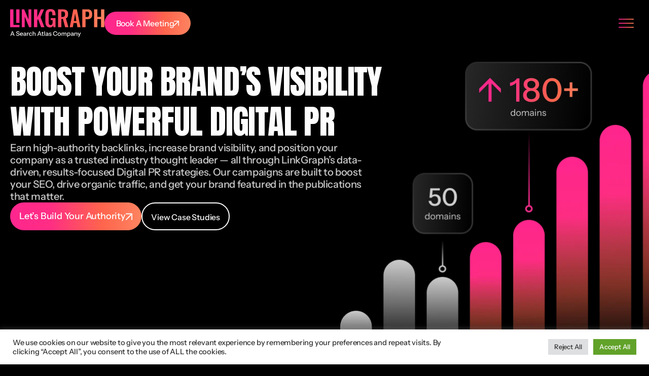

--- FILE ---
content_type: text/html; charset=UTF-8
request_url: https://www.linkgraph.com/digital-pr-services/
body_size: 35671
content:
<!doctype html>
<html lang="en-US">
<head>
	<meta charset="UTF-8">
	<meta name="viewport" content="width=device-width, initial-scale=1">
	<link rel="profile" href="https://gmpg.org/xfn/11">
	<meta name='robots' content='index, follow, max-image-preview:large, max-snippet:-1, max-video-preview:-1' />
	<style>img:is([sizes="auto" i], [sizes^="auto," i]) { contain-intrinsic-size: 3000px 1500px }</style>
	    
    <script  type='text/javascript'>
        var _vwo_clicks = 10;
    </script>
    
        
    <link rel="preconnect" href="https://dev.visualwebsiteoptimizer.com" />
    <script  type='text/javascript' id='vwoCode'>
        /* Fix: wp-rocket (application/ld+json) */
        window._vwo_code || (function () {
            var account_id=1016662,
                version=2.1,
                settings_tolerance=2000,
                library_tolerance=2500,
                use_existing_jquery=false,
                hide_element='body',
                hide_element_style = 'opacity:0 !important;filter:alpha(opacity=0) !important;background:none !important;transition:none !important;',
                /* DO NOT EDIT BELOW THIS LINE */
                f=false,w=window,d=document,v=d.querySelector('#vwoCode'),cK='_vwo_'+account_id+'_settings',cc={};try{var c=JSON.parse(localStorage.getItem('_vwo_'+account_id+'_config'));cc=c&&typeof c==='object'?c:{}}catch(e){}var stT=cc.stT==='session'?w.sessionStorage:w.localStorage;code={use_existing_jquery:function(){return typeof use_existing_jquery!=='undefined'?use_existing_jquery:undefined},library_tolerance:function(){return typeof library_tolerance!=='undefined'?library_tolerance:undefined},settings_tolerance:function(){return cc.sT||settings_tolerance},hide_element_style:function(){return'{'+(cc.hES||hide_element_style)+'}'},hide_element:function(){if(performance.getEntriesByName('first-contentful-paint')[0]){return''}return typeof cc.hE==='string'?cc.hE:hide_element},getVersion:function(){return version},finish:function(e){if(!f){f=true;var t=d.getElementById('_vis_opt_path_hides');if(t)t.parentNode.removeChild(t);if(e)(new Image).src='https://dev.visualwebsiteoptimizer.com/ee.gif?a='+account_id+e}},finished:function(){return f},addScript:function(e){var t=d.createElement('script');t.type='text/javascript';if(e.src){t.src=e.src}else{t.text=e.text}d.getElementsByTagName('head')[0].appendChild(t)},load:function(e,t){var i=this.getSettings(),n=d.createElement('script'),r=this;t=t||{};if(i){n.textContent=i;d.getElementsByTagName('head')[0].appendChild(n);if(!w.VWO||VWO.caE){stT.removeItem(cK);r.load(e)}}else{var o=new XMLHttpRequest;o.open('GET',e,true);o.withCredentials=!t.dSC;o.responseType=t.responseType||'text';o.onload=function(){if(t.onloadCb){return t.onloadCb(o,e)}if(o.status===200||o.status===304){_vwo_code.addScript({text:o.responseText})}else{_vwo_code.finish('&e=loading_failure:'+e)}};o.onerror=function(){if(t.onerrorCb){return t.onerrorCb(e)}_vwo_code.finish('&e=loading_failure:'+e)};o.send()}},getSettings:function(){try{var e=stT.getItem(cK);if(!e){return}e=JSON.parse(e);if(Date.now()>e.e){stT.removeItem(cK);return}return e.s}catch(e){return}},init:function(){if(d.URL.indexOf('__vwo_disable__')>-1)return;var e=this.settings_tolerance();w._vwo_settings_timer=setTimeout(function(){_vwo_code.finish();stT.removeItem(cK)},e);var t;if(this.hide_element()!=='body'){t=d.createElement('style');var i=this.hide_element(),n=i?i+this.hide_element_style():'',r=d.getElementsByTagName('head')[0];t.setAttribute('id','_vis_opt_path_hides');v&&t.setAttribute('nonce',v.nonce);t.setAttribute('type','text/css');if(t.styleSheet)t.styleSheet.cssText=n;else t.appendChild(d.createTextNode(n));r.appendChild(t)}else{t=d.getElementsByTagName('head')[0];var n=d.createElement('div');n.style.cssText='z-index: 2147483647 !important;position: fixed !important;left: 0 !important;top: 0 !important;width: 100% !important;height: 100% !important;background: white !important;';n.setAttribute('id','_vis_opt_path_hides');n.classList.add('_vis_hide_layer');t.parentNode.insertBefore(n,t.nextSibling)}var o='https://dev.visualwebsiteoptimizer.com/j.php?a='+account_id+'&u='+encodeURIComponent(d.URL)+'&vn='+version;if(w.location.search.indexOf('_vwo_xhr')!==-1){this.addScript({src:o})}else{this.load(o+'&x=true')}}};w._vwo_code=code;code.init();})();
    </script>
    
    <link rel="preload" href="https://www.linkgraph.com/wp-content/uploads/2025/08/InstrumentSans-Medium-BF645daa1006ca5.woff2" as="font" type="font/woff2" crossorigin>
<style id="instrument-sans-custom-face-inline">
	@font-face {
	  font-family: "Instrument Sans Custom";
	  src: url("https://www.linkgraph.com/wp-content/uploads/2025/08/InstrumentSans-Medium-BF645daa1006ca5.woff2") format("woff2");
	  font-weight: 500;
	  font-style: normal;
	  font-display: optional; /* Change to swap if preferred */
	}
	</style>

	
	<title>Boost Brand Visibility with Expert Digital PR Services</title>
	<meta name="description" content="Transform your brand with a Digital PR superpower that combines PR and SEO strategy. Discover how LinkGraph amplifies brands through digital PR services." />
	<link rel="canonical" href="https://www.linkgraph.com/digital-pr-services/" />
	<meta property="og:locale" content="en_US" />
	<meta property="og:type" content="article" />
	<meta property="og:title" content="Boost Brand Visibility with Expert Digital PR Services" />
	<meta property="og:description" content="Transform your brand with a Digital PR superpower that combines PR and SEO strategy. Discover how LinkGraph amplifies brands through digital PR services." />
	<meta property="og:url" content="https://www.linkgraph.com/digital-pr-services/" />
	<meta property="og:site_name" content="LinkGraph" />
	<meta property="article:publisher" content="https://www.facebook.com/www.linkgraph.com" />
	<meta property="article:modified_time" content="2025-10-31T21:50:30+00:00" />
	<meta property="og:image" content="https://www.linkgraph.com/wp-content/uploads/2025/01/site-image.webp" />
	<meta property="og:image:width" content="1440" />
	<meta property="og:image:height" content="720" />
	<meta property="og:image:type" content="image/webp" />
	<meta name="twitter:card" content="summary_large_image" />
	<meta name="twitter:site" content="@Linkgraphio" />
	<meta name="twitter:label1" content="Est. reading time" />
	<meta name="twitter:data1" content="7 minutes" />
	<script type="application/ld+json" class="yoast-schema-graph">{"@context":"https://schema.org","@graph":[{"@type":"WebPage","@id":"https://www.linkgraph.com/digital-pr-services/","url":"https://www.linkgraph.com/digital-pr-services/","name":"Boost Brand Visibility with Expert Digital PR Services","isPartOf":{"@id":"https://www.linkgraph.com/#website"},"primaryImageOfPage":{"@id":"https://www.linkgraph.com/digital-pr-services/#primaryimage"},"image":{"@id":"https://www.linkgraph.com/digital-pr-services/#primaryimage"},"thumbnailUrl":"https://www.linkgraph.com/wp-content/uploads/2025/01/site-image.webp","datePublished":"2025-09-26T17:44:28+00:00","dateModified":"2025-10-31T21:50:30+00:00","description":"Transform your brand with a Digital PR superpower that combines PR and SEO strategy. Discover how LinkGraph amplifies brands through digital PR services.","inLanguage":"en-US","potentialAction":[{"@type":"ReadAction","target":["https://www.linkgraph.com/digital-pr-services/"]}]},{"@type":"ImageObject","inLanguage":"en-US","@id":"https://www.linkgraph.com/digital-pr-services/#primaryimage","url":"https://www.linkgraph.com/wp-content/uploads/2025/01/site-image.webp","contentUrl":"https://www.linkgraph.com/wp-content/uploads/2025/01/site-image.webp","width":1440,"height":720,"caption":"site image"},{"@type":"WebSite","@id":"https://www.linkgraph.com/#website","url":"https://www.linkgraph.com/","name":"LinkGraph","description":"High authority link building services, white hat organic outreach.","publisher":{"@id":"https://www.linkgraph.com/#organization"},"potentialAction":[{"@type":"SearchAction","target":{"@type":"EntryPoint","urlTemplate":"https://www.linkgraph.com/?s={search_term_string}"},"query-input":{"@type":"PropertyValueSpecification","valueRequired":true,"valueName":"search_term_string"}}],"inLanguage":"en-US"},{"@type":"Organization","@id":"https://www.linkgraph.com/#organization","name":"LinkGraph","url":"https://www.linkgraph.com/","logo":{"@type":"ImageObject","inLanguage":"en-US","@id":"https://www.linkgraph.com/#/schema/logo/image/","url":"https://www.linkgraph.com/wp-content/uploads/2025/01/logo-whiteBG.webp","contentUrl":"https://www.linkgraph.com/wp-content/uploads/2025/01/logo-whiteBG.webp","width":1016,"height":295,"caption":"LinkGraph"},"image":{"@id":"https://www.linkgraph.com/#/schema/logo/image/"},"sameAs":["https://www.facebook.com/www.linkgraph.com","https://x.com/Linkgraphio"]}]}</script>
	


<link rel='dns-prefetch' href='//static.addtoany.com' />
<link href='https://fonts.gstatic.com' crossorigin rel='preconnect' />
<style id='global-styles-inline-css'>
:root{--wp--preset--aspect-ratio--square: 1;--wp--preset--aspect-ratio--4-3: 4/3;--wp--preset--aspect-ratio--3-4: 3/4;--wp--preset--aspect-ratio--3-2: 3/2;--wp--preset--aspect-ratio--2-3: 2/3;--wp--preset--aspect-ratio--16-9: 16/9;--wp--preset--aspect-ratio--9-16: 9/16;--wp--preset--color--black: #000000;--wp--preset--color--cyan-bluish-gray: #abb8c3;--wp--preset--color--white: #ffffff;--wp--preset--color--pale-pink: #f78da7;--wp--preset--color--vivid-red: #cf2e2e;--wp--preset--color--luminous-vivid-orange: #ff6900;--wp--preset--color--luminous-vivid-amber: #fcb900;--wp--preset--color--light-green-cyan: #7bdcb5;--wp--preset--color--vivid-green-cyan: #00d084;--wp--preset--color--pale-cyan-blue: #8ed1fc;--wp--preset--color--vivid-cyan-blue: #0693e3;--wp--preset--color--vivid-purple: #9b51e0;--wp--preset--gradient--vivid-cyan-blue-to-vivid-purple: linear-gradient(135deg,rgba(6,147,227,1) 0%,rgb(155,81,224) 100%);--wp--preset--gradient--light-green-cyan-to-vivid-green-cyan: linear-gradient(135deg,rgb(122,220,180) 0%,rgb(0,208,130) 100%);--wp--preset--gradient--luminous-vivid-amber-to-luminous-vivid-orange: linear-gradient(135deg,rgba(252,185,0,1) 0%,rgba(255,105,0,1) 100%);--wp--preset--gradient--luminous-vivid-orange-to-vivid-red: linear-gradient(135deg,rgba(255,105,0,1) 0%,rgb(207,46,46) 100%);--wp--preset--gradient--very-light-gray-to-cyan-bluish-gray: linear-gradient(135deg,rgb(238,238,238) 0%,rgb(169,184,195) 100%);--wp--preset--gradient--cool-to-warm-spectrum: linear-gradient(135deg,rgb(74,234,220) 0%,rgb(151,120,209) 20%,rgb(207,42,186) 40%,rgb(238,44,130) 60%,rgb(251,105,98) 80%,rgb(254,248,76) 100%);--wp--preset--gradient--blush-light-purple: linear-gradient(135deg,rgb(255,206,236) 0%,rgb(152,150,240) 100%);--wp--preset--gradient--blush-bordeaux: linear-gradient(135deg,rgb(254,205,165) 0%,rgb(254,45,45) 50%,rgb(107,0,62) 100%);--wp--preset--gradient--luminous-dusk: linear-gradient(135deg,rgb(255,203,112) 0%,rgb(199,81,192) 50%,rgb(65,88,208) 100%);--wp--preset--gradient--pale-ocean: linear-gradient(135deg,rgb(255,245,203) 0%,rgb(182,227,212) 50%,rgb(51,167,181) 100%);--wp--preset--gradient--electric-grass: linear-gradient(135deg,rgb(202,248,128) 0%,rgb(113,206,126) 100%);--wp--preset--gradient--midnight: linear-gradient(135deg,rgb(2,3,129) 0%,rgb(40,116,252) 100%);--wp--preset--font-size--small: 13px;--wp--preset--font-size--medium: 20px;--wp--preset--font-size--large: 36px;--wp--preset--font-size--x-large: 42px;--wp--preset--spacing--20: 0.44rem;--wp--preset--spacing--30: 0.67rem;--wp--preset--spacing--40: 1rem;--wp--preset--spacing--50: 1.5rem;--wp--preset--spacing--60: 2.25rem;--wp--preset--spacing--70: 3.38rem;--wp--preset--spacing--80: 5.06rem;--wp--preset--shadow--natural: 6px 6px 9px rgba(0, 0, 0, 0.2);--wp--preset--shadow--deep: 12px 12px 50px rgba(0, 0, 0, 0.4);--wp--preset--shadow--sharp: 6px 6px 0px rgba(0, 0, 0, 0.2);--wp--preset--shadow--outlined: 6px 6px 0px -3px rgba(255, 255, 255, 1), 6px 6px rgba(0, 0, 0, 1);--wp--preset--shadow--crisp: 6px 6px 0px rgba(0, 0, 0, 1);}:root { --wp--style--global--content-size: 800px;--wp--style--global--wide-size: 1200px; }:where(body) { margin: 0; }.wp-site-blocks > .alignleft { float: left; margin-right: 2em; }.wp-site-blocks > .alignright { float: right; margin-left: 2em; }.wp-site-blocks > .aligncenter { justify-content: center; margin-left: auto; margin-right: auto; }:where(.wp-site-blocks) > * { margin-block-start: 24px; margin-block-end: 0; }:where(.wp-site-blocks) > :first-child { margin-block-start: 0; }:where(.wp-site-blocks) > :last-child { margin-block-end: 0; }:root { --wp--style--block-gap: 24px; }:root :where(.is-layout-flow) > :first-child{margin-block-start: 0;}:root :where(.is-layout-flow) > :last-child{margin-block-end: 0;}:root :where(.is-layout-flow) > *{margin-block-start: 24px;margin-block-end: 0;}:root :where(.is-layout-constrained) > :first-child{margin-block-start: 0;}:root :where(.is-layout-constrained) > :last-child{margin-block-end: 0;}:root :where(.is-layout-constrained) > *{margin-block-start: 24px;margin-block-end: 0;}:root :where(.is-layout-flex){gap: 24px;}:root :where(.is-layout-grid){gap: 24px;}.is-layout-flow > .alignleft{float: left;margin-inline-start: 0;margin-inline-end: 2em;}.is-layout-flow > .alignright{float: right;margin-inline-start: 2em;margin-inline-end: 0;}.is-layout-flow > .aligncenter{margin-left: auto !important;margin-right: auto !important;}.is-layout-constrained > .alignleft{float: left;margin-inline-start: 0;margin-inline-end: 2em;}.is-layout-constrained > .alignright{float: right;margin-inline-start: 2em;margin-inline-end: 0;}.is-layout-constrained > .aligncenter{margin-left: auto !important;margin-right: auto !important;}.is-layout-constrained > :where(:not(.alignleft):not(.alignright):not(.alignfull)){max-width: var(--wp--style--global--content-size);margin-left: auto !important;margin-right: auto !important;}.is-layout-constrained > .alignwide{max-width: var(--wp--style--global--wide-size);}body .is-layout-flex{display: flex;}.is-layout-flex{flex-wrap: wrap;align-items: center;}.is-layout-flex > :is(*, div){margin: 0;}body .is-layout-grid{display: grid;}.is-layout-grid > :is(*, div){margin: 0;}body{padding-top: 0px;padding-right: 0px;padding-bottom: 0px;padding-left: 0px;}a:where(:not(.wp-element-button)){text-decoration: underline;}:root :where(.wp-element-button, .wp-block-button__link){background-color: #32373c;border-width: 0;color: #fff;font-family: inherit;font-size: inherit;line-height: inherit;padding: calc(0.667em + 2px) calc(1.333em + 2px);text-decoration: none;}.has-black-color{color: var(--wp--preset--color--black) !important;}.has-cyan-bluish-gray-color{color: var(--wp--preset--color--cyan-bluish-gray) !important;}.has-white-color{color: var(--wp--preset--color--white) !important;}.has-pale-pink-color{color: var(--wp--preset--color--pale-pink) !important;}.has-vivid-red-color{color: var(--wp--preset--color--vivid-red) !important;}.has-luminous-vivid-orange-color{color: var(--wp--preset--color--luminous-vivid-orange) !important;}.has-luminous-vivid-amber-color{color: var(--wp--preset--color--luminous-vivid-amber) !important;}.has-light-green-cyan-color{color: var(--wp--preset--color--light-green-cyan) !important;}.has-vivid-green-cyan-color{color: var(--wp--preset--color--vivid-green-cyan) !important;}.has-pale-cyan-blue-color{color: var(--wp--preset--color--pale-cyan-blue) !important;}.has-vivid-cyan-blue-color{color: var(--wp--preset--color--vivid-cyan-blue) !important;}.has-vivid-purple-color{color: var(--wp--preset--color--vivid-purple) !important;}.has-black-background-color{background-color: var(--wp--preset--color--black) !important;}.has-cyan-bluish-gray-background-color{background-color: var(--wp--preset--color--cyan-bluish-gray) !important;}.has-white-background-color{background-color: var(--wp--preset--color--white) !important;}.has-pale-pink-background-color{background-color: var(--wp--preset--color--pale-pink) !important;}.has-vivid-red-background-color{background-color: var(--wp--preset--color--vivid-red) !important;}.has-luminous-vivid-orange-background-color{background-color: var(--wp--preset--color--luminous-vivid-orange) !important;}.has-luminous-vivid-amber-background-color{background-color: var(--wp--preset--color--luminous-vivid-amber) !important;}.has-light-green-cyan-background-color{background-color: var(--wp--preset--color--light-green-cyan) !important;}.has-vivid-green-cyan-background-color{background-color: var(--wp--preset--color--vivid-green-cyan) !important;}.has-pale-cyan-blue-background-color{background-color: var(--wp--preset--color--pale-cyan-blue) !important;}.has-vivid-cyan-blue-background-color{background-color: var(--wp--preset--color--vivid-cyan-blue) !important;}.has-vivid-purple-background-color{background-color: var(--wp--preset--color--vivid-purple) !important;}.has-black-border-color{border-color: var(--wp--preset--color--black) !important;}.has-cyan-bluish-gray-border-color{border-color: var(--wp--preset--color--cyan-bluish-gray) !important;}.has-white-border-color{border-color: var(--wp--preset--color--white) !important;}.has-pale-pink-border-color{border-color: var(--wp--preset--color--pale-pink) !important;}.has-vivid-red-border-color{border-color: var(--wp--preset--color--vivid-red) !important;}.has-luminous-vivid-orange-border-color{border-color: var(--wp--preset--color--luminous-vivid-orange) !important;}.has-luminous-vivid-amber-border-color{border-color: var(--wp--preset--color--luminous-vivid-amber) !important;}.has-light-green-cyan-border-color{border-color: var(--wp--preset--color--light-green-cyan) !important;}.has-vivid-green-cyan-border-color{border-color: var(--wp--preset--color--vivid-green-cyan) !important;}.has-pale-cyan-blue-border-color{border-color: var(--wp--preset--color--pale-cyan-blue) !important;}.has-vivid-cyan-blue-border-color{border-color: var(--wp--preset--color--vivid-cyan-blue) !important;}.has-vivid-purple-border-color{border-color: var(--wp--preset--color--vivid-purple) !important;}.has-vivid-cyan-blue-to-vivid-purple-gradient-background{background: var(--wp--preset--gradient--vivid-cyan-blue-to-vivid-purple) !important;}.has-light-green-cyan-to-vivid-green-cyan-gradient-background{background: var(--wp--preset--gradient--light-green-cyan-to-vivid-green-cyan) !important;}.has-luminous-vivid-amber-to-luminous-vivid-orange-gradient-background{background: var(--wp--preset--gradient--luminous-vivid-amber-to-luminous-vivid-orange) !important;}.has-luminous-vivid-orange-to-vivid-red-gradient-background{background: var(--wp--preset--gradient--luminous-vivid-orange-to-vivid-red) !important;}.has-very-light-gray-to-cyan-bluish-gray-gradient-background{background: var(--wp--preset--gradient--very-light-gray-to-cyan-bluish-gray) !important;}.has-cool-to-warm-spectrum-gradient-background{background: var(--wp--preset--gradient--cool-to-warm-spectrum) !important;}.has-blush-light-purple-gradient-background{background: var(--wp--preset--gradient--blush-light-purple) !important;}.has-blush-bordeaux-gradient-background{background: var(--wp--preset--gradient--blush-bordeaux) !important;}.has-luminous-dusk-gradient-background{background: var(--wp--preset--gradient--luminous-dusk) !important;}.has-pale-ocean-gradient-background{background: var(--wp--preset--gradient--pale-ocean) !important;}.has-electric-grass-gradient-background{background: var(--wp--preset--gradient--electric-grass) !important;}.has-midnight-gradient-background{background: var(--wp--preset--gradient--midnight) !important;}.has-small-font-size{font-size: var(--wp--preset--font-size--small) !important;}.has-medium-font-size{font-size: var(--wp--preset--font-size--medium) !important;}.has-large-font-size{font-size: var(--wp--preset--font-size--large) !important;}.has-x-large-font-size{font-size: var(--wp--preset--font-size--x-large) !important;}
:root :where(.wp-block-pullquote){font-size: 1.5em;line-height: 1.6;}
</style>
<link rel='stylesheet' id='megamenu-css' href='https://www.linkgraph.com/wp-content/uploads/maxmegamenu/style.css?ver=45f96f' media='all' />
<link rel='stylesheet' id='elementor-frontend-css' href='https://www.linkgraph.com/wp-content/uploads/elementor/css/custom-frontend.min.css?ver=1764705975' media='all' />
<link rel='stylesheet' id='widget-image-css' href='https://www.linkgraph.com/wp-content/plugins/elementor/assets/css/widget-image.min.css?ver=3.28.4' media='all' />
<link rel='stylesheet' id='widget-mega-menu-css' href='https://www.linkgraph.com/wp-content/uploads/elementor/css/custom-pro-widget-mega-menu.min.css?ver=1764705975' media='all' />
<link rel='stylesheet' id='e-animation-fadeIn-css' href='https://www.linkgraph.com/wp-content/plugins/elementor/assets/lib/animations/styles/fadeIn.min.css?ver=3.28.4' media='all' />
<link rel='stylesheet' id='e-sticky-css' href='https://www.linkgraph.com/wp-content/plugins/elementor-pro/assets/css/modules/sticky.min.css?ver=3.28.4' media='all' />
<link rel='stylesheet' id='widget-icon-box-css' href='https://www.linkgraph.com/wp-content/uploads/elementor/css/custom-widget-icon-box.min.css?ver=1764705975' media='all' />
<link rel='stylesheet' id='widget-heading-css' href='https://www.linkgraph.com/wp-content/plugins/elementor/assets/css/widget-heading.min.css?ver=3.28.4' media='all' />
<link rel='stylesheet' id='widget-nav-menu-css' href='https://www.linkgraph.com/wp-content/uploads/elementor/css/custom-pro-widget-nav-menu.min.css?ver=1764705975' media='all' />
<link rel='stylesheet' id='e-animation-grow-css' href='https://www.linkgraph.com/wp-content/plugins/elementor/assets/lib/animations/styles/e-animation-grow.min.css?ver=3.28.4' media='all' />
<link rel='stylesheet' id='widget-social-icons-css' href='https://www.linkgraph.com/wp-content/plugins/elementor/assets/css/widget-social-icons.min.css?ver=3.28.4' media='all' />
<link rel='stylesheet' id='e-apple-webkit-css' href='https://www.linkgraph.com/wp-content/uploads/elementor/css/custom-apple-webkit.min.css?ver=1764705975' media='all' />
<link rel='stylesheet' id='elementor-post-62059-css' href='https://www.linkgraph.com/wp-content/uploads/elementor/css/post-62059.css?ver=1764705975' media='all' />
<link rel='stylesheet' id='font-awesome-5-all-css' href='https://www.linkgraph.com/wp-content/plugins/elementor/assets/lib/font-awesome/css/all.min.css?ver=3.28.4' media='all' />
<link rel='stylesheet' id='font-awesome-4-shim-css' href='https://www.linkgraph.com/wp-content/plugins/elementor/assets/lib/font-awesome/css/v4-shims.min.css?ver=3.28.4' media='all' />
<link rel='stylesheet' id='widget-icon-list-css' href='https://www.linkgraph.com/wp-content/uploads/elementor/css/custom-widget-icon-list.min.css?ver=1764705975' media='all' />
<link rel='stylesheet' id='widget-author-box-css' href='https://www.linkgraph.com/wp-content/plugins/elementor-pro/assets/css/widget-author-box.min.css?ver=3.28.4' media='all' />
<link rel='stylesheet' id='widget-counter-css' href='https://www.linkgraph.com/wp-content/plugins/elementor/assets/css/widget-counter.min.css?ver=3.28.4' media='all' />
<link rel='stylesheet' id='swiper-css' href='https://www.linkgraph.com/wp-content/plugins/elementor/assets/lib/swiper/v8/css/swiper.min.css?ver=8.4.5' media='all' />
<link rel='stylesheet' id='e-swiper-css' href='https://www.linkgraph.com/wp-content/plugins/elementor/assets/css/conditionals/e-swiper.min.css?ver=3.28.4' media='all' />
<link rel='stylesheet' id='widget-nested-carousel-css' href='https://www.linkgraph.com/wp-content/plugins/elementor-pro/assets/css/widget-nested-carousel.min.css?ver=3.28.4' media='all' />
<link rel='stylesheet' id='widget-nested-accordion-css' href='https://www.linkgraph.com/wp-content/plugins/elementor/assets/css/widget-nested-accordion.min.css?ver=3.28.4' media='all' />
<link rel='stylesheet' id='widget-lottie-css' href='https://www.linkgraph.com/wp-content/plugins/elementor-pro/assets/css/widget-lottie.min.css?ver=3.28.4' media='all' />
<link rel='stylesheet' id='elementor-post-65457-css' href='https://www.linkgraph.com/wp-content/uploads/elementor/css/post-65457.css?ver=1764706007' media='all' />
<link rel='stylesheet' id='elementor-post-66051-css' href='https://www.linkgraph.com/wp-content/uploads/elementor/css/post-66051.css?ver=1764705975' media='all' />
<link rel='stylesheet' id='elementor-post-66091-css' href='https://www.linkgraph.com/wp-content/uploads/elementor/css/post-66091.css?ver=1764705975' media='all' />
<link rel='stylesheet' id='google-fonts-1-css' href='https://fonts.googleapis.com/css?family=Anton%3A100%2C100italic%2C200%2C200italic%2C300%2C300italic%2C400%2C400italic%2C500%2C500italic%2C600%2C600italic%2C700%2C700italic%2C800%2C800italic%2C900%2C900italic%7CInstrument+Sans%3A100%2C100italic%2C200%2C200italic%2C300%2C300italic%2C400%2C400italic%2C500%2C500italic%2C600%2C600italic%2C700%2C700italic%2C800%2C800italic%2C900%2C900italic&#038;display=swap&#038;ver=eca5f696e42ad3264113a130b353121f' media='all' />
<link rel="preconnect" href="https://fonts.gstatic.com/" crossorigin><script   src="https://www.linkgraph.com/wp-includes/js/jquery/jquery.min.js?ver=3.7.1" id="jquery-core-js"></script>
<script   src="https://www.linkgraph.com/wp-includes/js/jquery/jquery-migrate.min.js?ver=3.4.1" id="jquery-migrate-js"></script>
<script   defer src="https://www.linkgraph.com/wp-content/plugins/add-to-any/addtoany.min.js?ver=1.1" id="addtoany-jquery-js"></script>
<script id="cookie-law-info-js-extra">
var Cli_Data = {"nn_cookie_ids":["bscookie","_gat","_ga_XG2FWHK2V3","__hstc","hubspotutk","uid","__cf_bm","__hssc","ouid","na_id","UserMatchHistory","lang","bcookie","lidc","anj","personalization_id","IDSYNC","_hjFirstSeen","_hjIncludedInSessionSample","_hjIncludedInPageviewSample","_hjAbsoluteSessionInProgress","_hjTLDTest","CONSENT","_ga","_gid","_gcl_au","yt.innertube::nextId","test_cookie","IDE","pa_uid","_fbp","pa_twitter_ts","uuid2","pa_yahoo_ts","pa_crosswise_ts","pa_openx_ts","pa_rubicon_ts","pa_google_ts","CSRF-TOKEN","CookieLawInfoConsent","cookielawinfo-checkbox-advertisement","__cfruid","__hssrc","JSESSIONID","csrftoken","YSC","VISITOR_INFO1_LIVE","yt-remote-device-id","yt-remote-connected-devices","yt.innertube::requests"],"cookielist":[],"non_necessary_cookies":{"necessary":["CookieLawInfoConsent","__cfruid","__hssrc","JSESSIONID","csrftoken"],"functional":["bscookie","__cf_bm","__hssc","ouid","na_id","UserMatchHistory","lang","bcookie","lidc"],"performance":["_gat"],"analytics":["_ga_XG2FWHK2V3","__hstc","hubspotutk","uid","_hjFirstSeen","_hjIncludedInSessionSample","_hjIncludedInPageviewSample","_hjAbsoluteSessionInProgress","_hjTLDTest","CONSENT","_ga","_gid","_gcl_au"],"advertisement":["anj","personalization_id","IDSYNC","yt.innertube::nextId","test_cookie","IDE","pa_uid","_fbp","pa_twitter_ts","uuid2","pa_yahoo_ts","pa_crosswise_ts","pa_openx_ts","pa_rubicon_ts","pa_google_ts","YSC","VISITOR_INFO1_LIVE","yt-remote-device-id","yt-remote-connected-devices","yt.innertube::requests"],"others":["CSRF-TOKEN"]},"ccpaEnabled":"","ccpaRegionBased":"","ccpaBarEnabled":"1","strictlyEnabled":["necessary","obligatoire"],"ccpaType":"gdpr","js_blocking":"1","custom_integration":"","triggerDomRefresh":"","secure_cookies":""};
var cli_cookiebar_settings = {"animate_speed_hide":"500","animate_speed_show":"500","background":"#FFF","border":"#b1a6a6c2","border_on":"","button_1_button_colour":"#61a229","button_1_button_hover":"#4e8221","button_1_link_colour":"#fff","button_1_as_button":"1","button_1_new_win":"","button_2_button_colour":"#333","button_2_button_hover":"#292929","button_2_link_colour":"#444","button_2_as_button":"","button_2_hidebar":"","button_3_button_colour":"#dedfe0","button_3_button_hover":"#b2b2b3","button_3_link_colour":"#333333","button_3_as_button":"1","button_3_new_win":"","button_4_button_colour":"#dedfe0","button_4_button_hover":"#b2b2b3","button_4_link_colour":"#333333","button_4_as_button":"1","button_7_button_colour":"#61a229","button_7_button_hover":"#4e8221","button_7_link_colour":"#fff","button_7_as_button":"1","button_7_new_win":"","font_family":"inherit","header_fix":"","notify_animate_hide":"1","notify_animate_show":"","notify_div_id":"#cookie-law-info-bar","notify_position_horizontal":"right","notify_position_vertical":"bottom","scroll_close":"","scroll_close_reload":"","accept_close_reload":"","reject_close_reload":"","showagain_tab":"","showagain_background":"#fff","showagain_border":"#000","showagain_div_id":"#cookie-law-info-again","showagain_x_position":"100px","text":"#333333","show_once_yn":"","show_once":"10000","logging_on":"","as_popup":"","popup_overlay":"1","bar_heading_text":"","cookie_bar_as":"banner","popup_showagain_position":"bottom-right","widget_position":"left"};
var log_object = {"ajax_url":"https:\/\/www.linkgraph.com\/wp-admin\/admin-ajax.php"};
</script>
<script   src="https://www.linkgraph.com/wp-content/plugins/cookie-law-info/legacy/public/js/cookie-law-info-public.js?ver=3.3.1" id="cookie-law-info-js"></script>
<script   src="https://www.linkgraph.com/wp-content/plugins/elementor/assets/lib/font-awesome/js/v4-shims.min.js?ver=3.28.4" id="font-awesome-4-shim-js"></script>


<script>(function(w,d,s,l,i){w[l]=w[l]||[];w[l].push({'gtm.start':
new Date().getTime(),event:'gtm.js'});var f=d.getElementsByTagName(s)[0],
j=d.createElement(s),dl=l!='dataLayer'?'&l='+l:'';j.async=true;j.src=
'https://www.googletagmanager.com/gtm.js?id='+i+dl;f.parentNode.insertBefore(j,f);
})(window,document,'script','dataLayer','GTM-PR82NTF');</script>

<style>.recentcomments a{display:inline !important;padding:0 !important;margin:0 !important;}</style>
<script type="text/javascript">
    (function(c,l,a,r,i,t,y){
        c[a]=c[a]||function(){(c[a].q=c[a].q||[]).push(arguments)};
        t=l.createElement(r);t.async=1;t.src="https://www.clarity.ms/tag/"+i;
        y=l.getElementsByTagName(r)[0];y.parentNode.insertBefore(t,y);
    })(window, document, "clarity", "script", "r137m463xk");
</script>
			<style>
				.e-con.e-parent:nth-of-type(n+4):not(.e-lazyloaded):not(.e-no-lazyload),
				.e-con.e-parent:nth-of-type(n+4):not(.e-lazyloaded):not(.e-no-lazyload) * {
					background-image: none !important;
				}
				@media screen and (max-height: 1024px) {
					.e-con.e-parent:nth-of-type(n+3):not(.e-lazyloaded):not(.e-no-lazyload),
					.e-con.e-parent:nth-of-type(n+3):not(.e-lazyloaded):not(.e-no-lazyload) * {
						background-image: none !important;
					}
				}
				@media screen and (max-height: 640px) {
					.e-con.e-parent:nth-of-type(n+2):not(.e-lazyloaded):not(.e-no-lazyload),
					.e-con.e-parent:nth-of-type(n+2):not(.e-lazyloaded):not(.e-no-lazyload) * {
						background-image: none !important;
					}
				}
			</style>
			<link rel="icon" href="https://www.linkgraph.com/wp-content/uploads/2025/03/cropped-favicon-32x32.png" sizes="32x32" />
<link rel="icon" href="https://www.linkgraph.com/wp-content/uploads/2025/03/cropped-favicon-192x192.png" sizes="192x192" />
<link rel="apple-touch-icon" href="https://www.linkgraph.com/wp-content/uploads/2025/03/cropped-favicon-180x180.png" />
<meta name="msapplication-TileImage" content="https://www.linkgraph.com/wp-content/uploads/2025/03/cropped-favicon-270x270.png" />
		<style id="wp-custom-css">
			/* @media (max-width: 575px) {
	.newHome_organizations h2 {
    text-align: center !important;
}
}

@media (max-width: 575px) {
.newHome_organizations.templatePart h2 {
    text-align: center !important;
    font-size: 24px !important;
    line-height: 36px !important;
}
}

@media screen and (max-width: 767px) {
    h2 {
        text-align: center !important;
        font-size: 24px !important;
        line-height: 36px !important;
    }
} */		</style>
		<style type="text/css">/** Mega Menu CSS: fs **/</style>
<script id="wpacu-preload-async-css-fallback">
    /*! LoadCSS. [c]2017 Filament Group, Inc. MIT License */
    /* This file is meant as a standalone workflow for
	- testing support for link[rel=preload]
	- enabling async CSS loading in browsers that do not support rel=preload
	- applying rel preload css once loaded, whether supported or not.
	*/
    !function(n){"use strict";n.wpacuLoadCSS||(n.wpacuLoadCSS=function(){});var o=wpacuLoadCSS.relpreload={};if(o.support=function(){var e;try{e=n.document.createElement("link").relList.supports("preload")}catch(t){e=!1}return function(){return e}}(),o.bindMediaToggle=function(t){var e=t.media||"all";function a(){t.addEventListener?t.removeEventListener("load",a):t.attachEvent&&t.detachEvent("onload",a),t.setAttribute("onload",null),t.media=e}t.addEventListener?t.addEventListener("load",a):t.attachEvent&&t.attachEvent("onload",a),setTimeout(function(){t.rel="stylesheet",t.media="only x"}),setTimeout(a,3e3)},o.poly=function(){if(!o.support())for(var t=n.document.getElementsByTagName("link"),e=0;e<t.length;e++){var a=t[e];"preload"!==a.rel||"style"!==a.getAttribute("as")||a.getAttribute("data-wpacuLoadCSS")||(a.setAttribute("data-wpacuLoadCSS",!0),o.bindMediaToggle(a))}},!o.support()){o.poly();var t=n.setInterval(o.poly,500);n.addEventListener?n.addEventListener("load",function(){o.poly(),n.clearInterval(t)}):n.attachEvent&&n.attachEvent("onload",function(){o.poly(),n.clearInterval(t)})}"undefined"!=typeof exports?exports.wpacuLoadCSS=wpacuLoadCSS:n.wpacuLoadCSS=wpacuLoadCSS}("undefined"!=typeof global?global:this);
</script></head>
<body class="wp-singular page-template-default page page-id-65457 wp-custom-logo wp-embed-responsive wp-theme-hello-elementor mega-menu-max-mega-menu-2 mega-menu-max-mega-menu-3 hello-elementor-default elementor-default elementor-template-full-width elementor-kit-62059 elementor-page elementor-page-65457">


<noscript><iframe src="https://www.googletagmanager.com/ns.html?id=GTM-PR82NTF"
height="0" width="0" style="display:none;visibility:hidden"></iframe></noscript>


<a class="skip-link screen-reader-text" href="#content">Skip to content</a>

		<div data-elementor-type="header" data-elementor-id="66051" class="elementor elementor-66051 elementor-location-header" data-elementor-post-type="elementor_library">
			<div class="elementor-element elementor-element-65f0b54 header_nav e-flex e-con-boxed e-con e-parent" data-id="65f0b54" data-element_type="container" data-settings="{&quot;background_background&quot;:&quot;classic&quot;,&quot;sticky&quot;:&quot;top&quot;,&quot;sticky_effects_offset&quot;:1,&quot;sticky_on&quot;:[&quot;desktop&quot;,&quot;laptop&quot;,&quot;tablet&quot;,&quot;mobile&quot;],&quot;sticky_offset&quot;:0,&quot;sticky_anchor_link_offset&quot;:0}">
					<div class="e-con-inner">
		<div class="elementor-element elementor-element-d05c8c6 e-con-full e-flex e-con e-child" data-id="d05c8c6" data-element_type="container">
				<div class="elementor-element elementor-element-9d8bb05 elementor-widget elementor-widget-theme-site-logo elementor-widget-image" data-id="9d8bb05" data-element_type="widget" data-widget_type="theme-site-logo.default">
											<a href="https://www.linkgraph.com">
			<img fetchpriority="high" width="1015" height="307" src="https://www.linkgraph.com/wp-content/uploads/2024/12/logoNew2.svg" class="attachment-full size-full wp-image-63034" alt="LG logo">				</a>
											</div>
				</div>
				<div class="elementor-element elementor-element-30c762f elementor-widget-tablet__width-auto e-n-menu-laptop elementor-widget-laptop__width-auto e-fit_to_content e-n-menu-layout-horizontal elementor-widget elementor-widget-n-menu" data-id="30c762f" data-element_type="widget" data-settings="{&quot;menu_items&quot;:[{&quot;item_title&quot;:&quot;SEO Services&quot;,&quot;item_dropdown_content&quot;:&quot;yes&quot;,&quot;_id&quot;:&quot;33cfe82&quot;,&quot;item_link&quot;:{&quot;url&quot;:&quot;&quot;,&quot;is_external&quot;:&quot;&quot;,&quot;nofollow&quot;:&quot;&quot;,&quot;custom_attributes&quot;:&quot;&quot;},&quot;item_icon&quot;:{&quot;value&quot;:&quot;&quot;,&quot;library&quot;:&quot;&quot;},&quot;item_icon_active&quot;:null,&quot;element_id&quot;:&quot;&quot;},{&quot;item_title&quot;:&quot;Resources&quot;,&quot;item_dropdown_content&quot;:&quot;yes&quot;,&quot;_id&quot;:&quot;ea5e721&quot;,&quot;item_link&quot;:{&quot;url&quot;:&quot;&quot;,&quot;is_external&quot;:&quot;&quot;,&quot;nofollow&quot;:&quot;&quot;,&quot;custom_attributes&quot;:&quot;&quot;},&quot;item_icon&quot;:{&quot;value&quot;:&quot;&quot;,&quot;library&quot;:&quot;&quot;},&quot;item_icon_active&quot;:null,&quot;element_id&quot;:&quot;&quot;},{&quot;_id&quot;:&quot;5980565&quot;,&quot;item_title&quot;:&quot;Book A Meeting&quot;,&quot;item_link&quot;:{&quot;url&quot;:&quot;https:\/\/www.linkgraph.com\/learn-how-we-can-grow-your-business\/&quot;,&quot;is_external&quot;:&quot;&quot;,&quot;nofollow&quot;:&quot;&quot;,&quot;custom_attributes&quot;:&quot;&quot;},&quot;element_id&quot;:&quot;book_meeting_cta&quot;,&quot;__dynamic__&quot;:{&quot;item_link&quot;:&quot;[elementor-tag id=\&quot;b68914f\&quot; name=\&quot;internal-url\&quot; settings=\&quot;%7B%22type%22%3A%22post%22%2C%22post_id%22%3A%2262273%22%7D\&quot;]&quot;},&quot;item_dropdown_content&quot;:&quot;no&quot;,&quot;item_icon&quot;:{&quot;value&quot;:&quot;&quot;,&quot;library&quot;:&quot;&quot;},&quot;item_icon_active&quot;:null}],&quot;item_position_horizontal&quot;:&quot;end&quot;,&quot;open_animation&quot;:&quot;fadeIn&quot;,&quot;menu_item_title_distance_from_content&quot;:{&quot;unit&quot;:&quot;px&quot;,&quot;size&quot;:24,&quot;sizes&quot;:[]},&quot;item_position_horizontal_tablet&quot;:&quot;start&quot;,&quot;horizontal_scroll_tablet&quot;:&quot;disable&quot;,&quot;menu_item_title_distance_from_content_tablet&quot;:{&quot;unit&quot;:&quot;px&quot;,&quot;size&quot;:0,&quot;sizes&quot;:[]},&quot;breakpoint_selector&quot;:&quot;laptop&quot;,&quot;item_position_horizontal_laptop&quot;:&quot;start&quot;,&quot;horizontal_scroll_laptop&quot;:&quot;disable&quot;,&quot;menu_item_title_distance_from_content_laptop&quot;:{&quot;unit&quot;:&quot;px&quot;,&quot;size&quot;:0,&quot;sizes&quot;:[]},&quot;open_on&quot;:&quot;click&quot;,&quot;content_horizontal_position&quot;:&quot;right&quot;,&quot;content_width&quot;:&quot;fit_to_content&quot;,&quot;item_position_horizontal_mobile&quot;:&quot;start&quot;,&quot;item_layout&quot;:&quot;horizontal&quot;,&quot;horizontal_scroll&quot;:&quot;disable&quot;,&quot;menu_item_title_distance_from_content_mobile&quot;:{&quot;unit&quot;:&quot;px&quot;,&quot;size&quot;:&quot;&quot;,&quot;sizes&quot;:[]}}" data-widget_type="mega-menu.default">
							<nav class="e-n-menu" data-widget-number="511" aria-label="Main Menu">
					<button class="e-n-menu-toggle" id="menu-toggle-511" aria-haspopup="true" aria-expanded="false" aria-controls="menubar-511" aria-label="Menu Toggle">
			<span class="e-n-menu-toggle-icon e-open">
				<svg xmlns="http://www.w3.org/2000/svg" width="23" height="14" viewBox="0 0 23 14" fill="none"><g id="31"><path id="Vector" d="M22.2812 1.4375H0.71875C0.528126 1.4375 0.345309 1.36177 0.210517 1.22698C0.0757252 1.09219 0 0.909374 0 0.71875C0 0.528126 0.0757252 0.345309 0.210517 0.210517C0.345309 0.0757254 0.528126 0 0.71875 0H22.2812C22.4719 0 22.6547 0.0757254 22.7895 0.210517C22.9243 0.345309 23 0.528126 23 0.71875C23 0.909374 22.9243 1.09219 22.7895 1.22698C22.6547 1.36177 22.4719 1.4375 22.2812 1.4375Z" fill="url(#paint0_linear_2275_8084)"></path><path id="Vector_2" d="M22.2812 7.625H0.71875C0.528126 7.625 0.345309 7.54928 0.210517 7.41448C0.0757252 7.27969 0 7.09687 0 6.90625C0 6.71563 0.0757252 6.53281 0.210517 6.39802C0.345309 6.26322 0.528126 6.1875 0.71875 6.1875H22.2812C22.4719 6.1875 22.6547 6.26322 22.7895 6.39802C22.9243 6.53281 23 6.71563 23 6.90625C23 7.09687 22.9243 7.27969 22.7895 7.41448C22.6547 7.54928 22.4719 7.625 22.2812 7.625Z" fill="url(#paint1_linear_2275_8084)"></path><path id="Vector_3" d="M22.2812 13.8125H0.71875C0.528126 13.8125 0.345309 13.7368 0.210517 13.602C0.0757252 13.4672 0 13.2844 0 13.0938C0 12.9031 0.0757252 12.7203 0.210517 12.5855C0.345309 12.4507 0.528126 12.375 0.71875 12.375H22.2812C22.4719 12.375 22.6547 12.4507 22.7895 12.5855C22.9243 12.7203 23 12.9031 23 13.0938C23 13.2844 22.9243 13.4672 22.7895 13.602C22.6547 13.7368 22.4719 13.8125 22.2812 13.8125Z" fill="url(#paint2_linear_2275_8084)"></path></g><defs><linearGradient id="paint0_linear_2275_8084" x1="-1.97157e-09" y1="0.01021" x2="22.913" y2="1.76997" gradientUnits="userSpaceOnUse"><stop stop-color="#FF268E"></stop><stop offset="0.3" stop-color="#FF2D84"></stop><stop offset="0.698331" stop-color="#FF644D"></stop><stop offset="1" stop-color="#FD8460"></stop></linearGradient><linearGradient id="paint1_linear_2275_8084" x1="-1.97157e-09" y1="6.19771" x2="22.913" y2="7.95747" gradientUnits="userSpaceOnUse"><stop stop-color="#FF268E"></stop><stop offset="0.3" stop-color="#FF2D84"></stop><stop offset="0.698331" stop-color="#FF644D"></stop><stop offset="1" stop-color="#FD8460"></stop></linearGradient><linearGradient id="paint2_linear_2275_8084" x1="-1.97157e-09" y1="12.3852" x2="22.913" y2="14.145" gradientUnits="userSpaceOnUse"><stop stop-color="#FF268E"></stop><stop offset="0.3" stop-color="#FF2D84"></stop><stop offset="0.698331" stop-color="#FF644D"></stop><stop offset="1" stop-color="#FD8460"></stop></linearGradient></defs></svg>			</span>
			<span class="e-n-menu-toggle-icon e-close">
				<svg class="e-font-icon-svg e-eicon-close" viewBox="0 0 1000 1000" xmlns="http://www.w3.org/2000/svg"><path d="M742 167L500 408 258 167C246 154 233 150 217 150 196 150 179 158 167 167 154 179 150 196 150 212 150 229 154 242 171 254L408 500 167 742C138 771 138 800 167 829 196 858 225 858 254 829L496 587 738 829C750 842 767 846 783 846 800 846 817 842 829 829 842 817 846 804 846 783 846 767 842 750 829 737L588 500 833 258C863 229 863 200 833 171 804 137 775 137 742 167Z"></path></svg>			</span>
		</button>
					<div class="e-n-menu-wrapper" id="menubar-511" aria-labelledby="menu-toggle-511">
				<ul class="e-n-menu-heading">
								<li class="e-n-menu-item">
				<div id="e-n-menu-title-5111" class="e-n-menu-title e-click">
					<div class="e-n-menu-title-container">												<span class="e-n-menu-title-text">
							SEO Services						</span>
					</div>											<button id="e-n-menu-dropdown-icon-5111" class="e-n-menu-dropdown-icon e-focus" data-tab-index="1" aria-haspopup="true" aria-expanded="false" aria-controls="e-n-menu-content-5111" >
							<span class="e-n-menu-dropdown-icon-opened">
								<svg aria-hidden="true" class="e-font-icon-svg e-fas-chevron-up" viewBox="0 0 448 512" xmlns="http://www.w3.org/2000/svg"><path d="M240.971 130.524l194.343 194.343c9.373 9.373 9.373 24.569 0 33.941l-22.667 22.667c-9.357 9.357-24.522 9.375-33.901.04L224 227.495 69.255 381.516c-9.379 9.335-24.544 9.317-33.901-.04l-22.667-22.667c-9.373-9.373-9.373-24.569 0-33.941L207.03 130.525c9.372-9.373 24.568-9.373 33.941-.001z"></path></svg>								<span class="elementor-screen-only">Close SEO Services</span>
							</span>
							<span class="e-n-menu-dropdown-icon-closed">
								<svg aria-hidden="true" class="e-font-icon-svg e-fas-chevron-down" viewBox="0 0 448 512" xmlns="http://www.w3.org/2000/svg"><path d="M207.029 381.476L12.686 187.132c-9.373-9.373-9.373-24.569 0-33.941l22.667-22.667c9.357-9.357 24.522-9.375 33.901-.04L224 284.505l154.745-154.021c9.379-9.335 24.544-9.317 33.901.04l22.667 22.667c9.373 9.373 9.373 24.569 0 33.941L240.971 381.476c-9.373 9.372-24.569 9.372-33.942 0z"></path></svg>								<span class="elementor-screen-only">Open SEO Services</span>
							</span>
						</button>
									</div>
									<div class="e-n-menu-content">
						<div id="e-n-menu-content-5111" data-tab-index="1" aria-labelledby="e-n-menu-dropdown-icon-5111" class="elementor-element elementor-element-10ba93d e-con-full subMenu_wrap e-flex e-con e-child" data-id="10ba93d" data-element_type="container" data-settings="{&quot;background_background&quot;:&quot;classic&quot;}">
				<div class="elementor-element elementor-element-2adf693 e-n-menu-none e-full_width e-n-menu-layout-horizontal elementor-widget elementor-widget-n-menu" data-id="2adf693" data-element_type="widget" data-settings="{&quot;menu_items&quot;:[{&quot;item_title&quot;:&quot;&lt;span class=\&quot;subItemTitle\&quot;&gt;On-Page SEO Services&lt;\/span&gt;&lt;span class=\&quot;subItemDescription\&quot;&gt;Optimize your pages to rank higher and convert better.&lt;\/span&gt;&quot;,&quot;_id&quot;:&quot;9fa5b3a&quot;,&quot;__dynamic__&quot;:{&quot;item_link&quot;:&quot;[elementor-tag id=\&quot;a60a496\&quot; name=\&quot;internal-url\&quot; settings=\&quot;%7B%22type%22%3A%22post%22%2C%22post_id%22%3A%2265622%22%7D\&quot;]&quot;},&quot;item_link&quot;:{&quot;url&quot;:&quot;https:\/\/www.linkgraph.com\/on-page-seo-services\/&quot;,&quot;is_external&quot;:&quot;&quot;,&quot;nofollow&quot;:&quot;&quot;,&quot;custom_attributes&quot;:&quot;&quot;},&quot;item_dropdown_content&quot;:&quot;no&quot;,&quot;item_icon&quot;:{&quot;value&quot;:&quot;&quot;,&quot;library&quot;:&quot;&quot;},&quot;item_icon_active&quot;:null,&quot;element_id&quot;:&quot;&quot;},{&quot;item_title&quot;:&quot;&lt;span class=\&quot;subItemTitle\&quot;&gt;Technical SEO Services&lt;\/span&gt;&lt;span class=\&quot;subItemDescription\&quot;&gt;Fix backend issues to improve crawlability, speed, and performance.&lt;\/span&gt;&quot;,&quot;__dynamic__&quot;:{&quot;item_link&quot;:&quot;[elementor-tag id=\&quot;a60a496\&quot; name=\&quot;internal-url\&quot; settings=\&quot;%7B%22type%22%3A%22post%22%2C%22post_id%22%3A%2265595%22%7D\&quot;]&quot;},&quot;_id&quot;:&quot;5bf0d18&quot;,&quot;item_link&quot;:{&quot;url&quot;:&quot;https:\/\/www.linkgraph.com\/technical-seo-services\/&quot;,&quot;is_external&quot;:&quot;&quot;,&quot;nofollow&quot;:&quot;&quot;,&quot;custom_attributes&quot;:&quot;&quot;},&quot;item_dropdown_content&quot;:&quot;no&quot;,&quot;item_icon&quot;:{&quot;value&quot;:&quot;&quot;,&quot;library&quot;:&quot;&quot;},&quot;item_icon_active&quot;:null,&quot;element_id&quot;:&quot;&quot;},{&quot;item_title&quot;:&quot;&lt;span class=\&quot;subItemTitle\&quot;&gt;Link Building Services&lt;\/span&gt;&lt;span class=\&quot;subItemDescription\&quot;&gt;Earn high-quality links that boost authority and rankings&lt;\/span&gt;&quot;,&quot;__dynamic__&quot;:{&quot;item_link&quot;:&quot;[elementor-tag id=\&quot;a60a496\&quot; name=\&quot;internal-url\&quot; settings=\&quot;%7B%22type%22%3A%22post%22%2C%22post_id%22%3A%2263744%22%7D\&quot;]&quot;},&quot;_id&quot;:&quot;431d031&quot;,&quot;item_link&quot;:{&quot;url&quot;:&quot;https:\/\/www.linkgraph.com\/link-building-services\/&quot;,&quot;is_external&quot;:&quot;&quot;,&quot;nofollow&quot;:&quot;&quot;,&quot;custom_attributes&quot;:&quot;&quot;},&quot;item_dropdown_content&quot;:&quot;no&quot;,&quot;item_icon&quot;:{&quot;value&quot;:&quot;&quot;,&quot;library&quot;:&quot;&quot;},&quot;item_icon_active&quot;:null,&quot;element_id&quot;:&quot;&quot;}],&quot;item_position_horizontal&quot;:&quot;start&quot;,&quot;breakpoint_selector&quot;:&quot;none&quot;,&quot;content_width&quot;:&quot;full_width&quot;,&quot;item_layout&quot;:&quot;horizontal&quot;,&quot;open_on&quot;:&quot;hover&quot;,&quot;horizontal_scroll&quot;:&quot;disable&quot;,&quot;menu_item_title_distance_from_content&quot;:{&quot;unit&quot;:&quot;px&quot;,&quot;size&quot;:0,&quot;sizes&quot;:[]},&quot;menu_item_title_distance_from_content_laptop&quot;:{&quot;unit&quot;:&quot;px&quot;,&quot;size&quot;:&quot;&quot;,&quot;sizes&quot;:[]},&quot;menu_item_title_distance_from_content_tablet&quot;:{&quot;unit&quot;:&quot;px&quot;,&quot;size&quot;:&quot;&quot;,&quot;sizes&quot;:[]},&quot;menu_item_title_distance_from_content_mobile&quot;:{&quot;unit&quot;:&quot;px&quot;,&quot;size&quot;:&quot;&quot;,&quot;sizes&quot;:[]}}" data-widget_type="mega-menu.default">
							<nav class="e-n-menu" data-widget-number="449" aria-label="Menu">
					<button class="e-n-menu-toggle" id="menu-toggle-449" aria-haspopup="true" aria-expanded="false" aria-controls="menubar-449" aria-label="Menu Toggle">
			<span class="e-n-menu-toggle-icon e-open">
				<svg class="e-font-icon-svg e-eicon-menu-bar" viewBox="0 0 1000 1000" xmlns="http://www.w3.org/2000/svg"><path d="M104 333H896C929 333 958 304 958 271S929 208 896 208H104C71 208 42 237 42 271S71 333 104 333ZM104 583H896C929 583 958 554 958 521S929 458 896 458H104C71 458 42 487 42 521S71 583 104 583ZM104 833H896C929 833 958 804 958 771S929 708 896 708H104C71 708 42 737 42 771S71 833 104 833Z"></path></svg>			</span>
			<span class="e-n-menu-toggle-icon e-close">
				<svg class="e-font-icon-svg e-eicon-close" viewBox="0 0 1000 1000" xmlns="http://www.w3.org/2000/svg"><path d="M742 167L500 408 258 167C246 154 233 150 217 150 196 150 179 158 167 167 154 179 150 196 150 212 150 229 154 242 171 254L408 500 167 742C138 771 138 800 167 829 196 858 225 858 254 829L496 587 738 829C750 842 767 846 783 846 800 846 817 842 829 829 842 817 846 804 846 783 846 767 842 750 829 737L588 500 833 258C863 229 863 200 833 171 804 137 775 137 742 167Z"></path></svg>			</span>
		</button>
					<div class="e-n-menu-wrapper" id="menubar-449" aria-labelledby="menu-toggle-449">
				<ul class="e-n-menu-heading">
								<li class="e-n-menu-item">
				<div id="e-n-menu-title-4491" class="e-n-menu-title">
					<a class="e-n-menu-title-container e-focus e-link" href="https://www.linkgraph.com/on-page-seo-services/">												<span class="e-n-menu-title-text">
							<span class="subItemTitle">On-Page SEO Services</span><span class="subItemDescription">Optimize your pages to rank higher and convert better.</span>						</span>
					</a>									</div>
							</li>
					<li class="e-n-menu-item">
				<div id="e-n-menu-title-4492" class="e-n-menu-title">
					<a class="e-n-menu-title-container e-focus e-link" href="https://www.linkgraph.com/technical-seo-services/">												<span class="e-n-menu-title-text">
							<span class="subItemTitle">Technical SEO Services</span><span class="subItemDescription">Fix backend issues to improve crawlability, speed, and performance.</span>						</span>
					</a>									</div>
							</li>
					<li class="e-n-menu-item">
				<div id="e-n-menu-title-4493" class="e-n-menu-title">
					<a class="e-n-menu-title-container e-focus e-link" href="https://www.linkgraph.com/link-building-services/">												<span class="e-n-menu-title-text">
							<span class="subItemTitle">Link Building Services</span><span class="subItemDescription">Earn high-quality links that boost authority and rankings</span>						</span>
					</a>									</div>
							</li>
						</ul>
			</div>
		</nav>
						</div>
				</div>
							</div>
							</li>
					<li class="e-n-menu-item">
				<div id="e-n-menu-title-5112" class="e-n-menu-title e-click">
					<div class="e-n-menu-title-container">												<span class="e-n-menu-title-text">
							Resources						</span>
					</div>											<button id="e-n-menu-dropdown-icon-5112" class="e-n-menu-dropdown-icon e-focus" data-tab-index="2" aria-haspopup="true" aria-expanded="false" aria-controls="e-n-menu-content-5112" >
							<span class="e-n-menu-dropdown-icon-opened">
								<svg aria-hidden="true" class="e-font-icon-svg e-fas-chevron-up" viewBox="0 0 448 512" xmlns="http://www.w3.org/2000/svg"><path d="M240.971 130.524l194.343 194.343c9.373 9.373 9.373 24.569 0 33.941l-22.667 22.667c-9.357 9.357-24.522 9.375-33.901.04L224 227.495 69.255 381.516c-9.379 9.335-24.544 9.317-33.901-.04l-22.667-22.667c-9.373-9.373-9.373-24.569 0-33.941L207.03 130.525c9.372-9.373 24.568-9.373 33.941-.001z"></path></svg>								<span class="elementor-screen-only">Close Resources</span>
							</span>
							<span class="e-n-menu-dropdown-icon-closed">
								<svg aria-hidden="true" class="e-font-icon-svg e-fas-chevron-down" viewBox="0 0 448 512" xmlns="http://www.w3.org/2000/svg"><path d="M207.029 381.476L12.686 187.132c-9.373-9.373-9.373-24.569 0-33.941l22.667-22.667c9.357-9.357 24.522-9.375 33.901-.04L224 284.505l154.745-154.021c9.379-9.335 24.544-9.317 33.901.04l22.667 22.667c9.373 9.373 9.373 24.569 0 33.941L240.971 381.476c-9.373 9.372-24.569 9.372-33.942 0z"></path></svg>								<span class="elementor-screen-only">Open Resources</span>
							</span>
						</button>
									</div>
									<div class="e-n-menu-content">
						<div id="e-n-menu-content-5112" data-tab-index="2" aria-labelledby="e-n-menu-dropdown-icon-5112" class="elementor-element elementor-element-8ee1bb9 e-con-full subMenu_wrap e-flex e-con e-child" data-id="8ee1bb9" data-element_type="container" data-settings="{&quot;background_background&quot;:&quot;classic&quot;}">
				<div class="elementor-element elementor-element-13b4811 e-fit_to_content e-n-menu-none e-n-menu-layout-horizontal elementor-widget elementor-widget-n-menu" data-id="13b4811" data-element_type="widget" data-settings="{&quot;menu_items&quot;:[{&quot;item_title&quot;:&quot;&lt;span class=\&quot;subItemTitle\&quot;&gt;Case Studies&lt;\/span&gt;&quot;,&quot;_id&quot;:&quot;9fa5b3a&quot;,&quot;__dynamic__&quot;:{&quot;item_link&quot;:&quot;[elementor-tag id=\&quot;a60a496\&quot; name=\&quot;internal-url\&quot; settings=\&quot;%7B%22type%22%3A%22post%22%2C%22post_id%22%3A%2214300%22%7D\&quot;]&quot;},&quot;item_link&quot;:{&quot;url&quot;:&quot;https:\/\/www.linkgraph.com\/case-studies-and-results\/&quot;,&quot;is_external&quot;:&quot;&quot;,&quot;nofollow&quot;:&quot;&quot;,&quot;custom_attributes&quot;:&quot;&quot;},&quot;item_dropdown_content&quot;:&quot;no&quot;,&quot;item_icon&quot;:{&quot;value&quot;:&quot;&quot;,&quot;library&quot;:&quot;&quot;},&quot;item_icon_active&quot;:null,&quot;element_id&quot;:&quot;&quot;},{&quot;item_title&quot;:&quot;&lt;span class=\&quot;subItemTitle\&quot;&gt;Blog&lt;\/span&gt;&quot;,&quot;__dynamic__&quot;:{&quot;item_link&quot;:&quot;[elementor-tag id=\&quot;a60a496\&quot; name=\&quot;internal-url\&quot; settings=\&quot;%7B%22type%22%3A%22post%22%2C%22post_id%22%3A%2213898%22%7D\&quot;]&quot;},&quot;_id&quot;:&quot;892a375&quot;,&quot;item_link&quot;:{&quot;url&quot;:&quot;https:\/\/www.linkgraph.com\/blog\/&quot;,&quot;is_external&quot;:&quot;&quot;,&quot;nofollow&quot;:&quot;&quot;,&quot;custom_attributes&quot;:&quot;&quot;},&quot;item_dropdown_content&quot;:&quot;no&quot;,&quot;item_icon&quot;:{&quot;value&quot;:&quot;&quot;,&quot;library&quot;:&quot;&quot;},&quot;item_icon_active&quot;:null,&quot;element_id&quot;:&quot;&quot;}],&quot;content_width&quot;:&quot;fit_to_content&quot;,&quot;content_horizontal_position&quot;:&quot;left&quot;,&quot;item_position_horizontal&quot;:&quot;start&quot;,&quot;breakpoint_selector&quot;:&quot;none&quot;,&quot;item_layout&quot;:&quot;horizontal&quot;,&quot;open_on&quot;:&quot;hover&quot;,&quot;horizontal_scroll&quot;:&quot;disable&quot;,&quot;menu_item_title_distance_from_content&quot;:{&quot;unit&quot;:&quot;px&quot;,&quot;size&quot;:0,&quot;sizes&quot;:[]},&quot;menu_item_title_distance_from_content_laptop&quot;:{&quot;unit&quot;:&quot;px&quot;,&quot;size&quot;:&quot;&quot;,&quot;sizes&quot;:[]},&quot;menu_item_title_distance_from_content_tablet&quot;:{&quot;unit&quot;:&quot;px&quot;,&quot;size&quot;:&quot;&quot;,&quot;sizes&quot;:[]},&quot;menu_item_title_distance_from_content_mobile&quot;:{&quot;unit&quot;:&quot;px&quot;,&quot;size&quot;:&quot;&quot;,&quot;sizes&quot;:[]}}" data-widget_type="mega-menu.default">
							<nav class="e-n-menu" data-widget-number="206" aria-label="Menu">
					<button class="e-n-menu-toggle" id="menu-toggle-206" aria-haspopup="true" aria-expanded="false" aria-controls="menubar-206" aria-label="Menu Toggle">
			<span class="e-n-menu-toggle-icon e-open">
				<svg class="e-font-icon-svg e-eicon-menu-bar" viewBox="0 0 1000 1000" xmlns="http://www.w3.org/2000/svg"><path d="M104 333H896C929 333 958 304 958 271S929 208 896 208H104C71 208 42 237 42 271S71 333 104 333ZM104 583H896C929 583 958 554 958 521S929 458 896 458H104C71 458 42 487 42 521S71 583 104 583ZM104 833H896C929 833 958 804 958 771S929 708 896 708H104C71 708 42 737 42 771S71 833 104 833Z"></path></svg>			</span>
			<span class="e-n-menu-toggle-icon e-close">
				<svg class="e-font-icon-svg e-eicon-close" viewBox="0 0 1000 1000" xmlns="http://www.w3.org/2000/svg"><path d="M742 167L500 408 258 167C246 154 233 150 217 150 196 150 179 158 167 167 154 179 150 196 150 212 150 229 154 242 171 254L408 500 167 742C138 771 138 800 167 829 196 858 225 858 254 829L496 587 738 829C750 842 767 846 783 846 800 846 817 842 829 829 842 817 846 804 846 783 846 767 842 750 829 737L588 500 833 258C863 229 863 200 833 171 804 137 775 137 742 167Z"></path></svg>			</span>
		</button>
					<div class="e-n-menu-wrapper" id="menubar-206" aria-labelledby="menu-toggle-206">
				<ul class="e-n-menu-heading">
								<li class="e-n-menu-item">
				<div id="e-n-menu-title-2061" class="e-n-menu-title">
					<a class="e-n-menu-title-container e-focus e-link" href="https://www.linkgraph.com/case-studies-and-results/">												<span class="e-n-menu-title-text">
							<span class="subItemTitle">Case Studies</span>						</span>
					</a>									</div>
							</li>
					<li class="e-n-menu-item">
				<div id="e-n-menu-title-2062" class="e-n-menu-title">
					<a class="e-n-menu-title-container e-focus e-link" href="https://www.linkgraph.com/blog/">												<span class="e-n-menu-title-text">
							<span class="subItemTitle">Blog</span>						</span>
					</a>									</div>
							</li>
						</ul>
			</div>
		</nav>
						</div>
				</div>
							</div>
							</li>
					<li class="e-n-menu-item">
				<div id="book_meeting_cta" class="e-n-menu-title">
					<a class="e-n-menu-title-container e-focus e-link" href="https://www.linkgraph.com/learn-how-we-can-grow-your-business/">												<span class="e-n-menu-title-text">
							Book A Meeting						</span>
					</a>									</div>
							</li>
						</ul>
			</div>
		</nav>
						</div>
		<div class="elementor-element elementor-element-ee065c0 e-con-full elementor-hidden-mobile e-flex e-con e-child" data-id="ee065c0" data-element_type="container">
				<div class="elementor-element elementor-element-746a0f7 elementor-button-info elementor-widget elementor-widget-button" data-id="746a0f7" data-element_type="widget" data-widget_type="button.default">
										<a class="elementor-button elementor-button-link elementor-size-sm" href="/learn-how-we-can-grow-your-business/">
						<span class="elementor-button-content-wrapper">
						<span class="elementor-button-icon">
				<svg xmlns="http://www.w3.org/2000/svg" width="14" height="14" viewBox="0 0 14 14" fill="none"><path d="M1 13L13 1M13 1V13M13 1H1" stroke="white" stroke-width="2" stroke-linecap="round" stroke-linejoin="round"></path></svg>			</span>
									<span class="elementor-button-text">Book A Meeting</span>
					</span>
					</a>
								</div>
				</div>
					</div>
				</div>
				</div>
				<div data-elementor-type="wp-page" data-elementor-id="65457" class="elementor elementor-65457" data-elementor-post-type="page">
				<div class="elementor-element elementor-element-b9a76c0 e-flex e-con-boxed e-con e-parent" data-id="b9a76c0" data-element_type="container">
					<div class="e-con-inner">
		<div class="elementor-element elementor-element-437c561 e-con-full e-flex e-con e-child" data-id="437c561" data-element_type="container">
				<div class="elementor-element elementor-element-09e0a7f elementor-widget elementor-widget-heading" data-id="09e0a7f" data-element_type="widget" data-widget_type="heading.default">
					<h1 id="boost-your-brands-visibility-with-powerful-digital-pr" class="elementor-heading-title elementor-size-default">Boost Your Brand’s Visibility with Powerful Digital PR</h1>				</div>
				<div class="elementor-element elementor-element-3d73631 elementor-widget__width-initial elementor-widget elementor-widget-text-editor" data-id="3d73631" data-element_type="widget" data-widget_type="text-editor.default">
									<p>Earn high-authority backlinks, increase brand visibility, and position your company as a trusted industry thought leader — all through LinkGraph’s data-driven, results-focused Digital PR strategies. Our campaigns are built to boost your SEO, drive organic traffic, and get your brand featured in the publications that matter.</p>								</div>
		<div class="elementor-element elementor-element-100d260 e-con-full e-flex e-con e-child" data-id="100d260" data-element_type="container">
				<div class="elementor-element elementor-element-f74a508 elementor-button-info elementor-widget__width-auto elementor-widget elementor-widget-button" data-id="f74a508" data-element_type="widget" data-widget_type="button.default">
										<a class="elementor-button elementor-button-link elementor-size-sm" href="https://www.linkgraph.com/learn-how-we-can-grow-your-business/">
						<span class="elementor-button-content-wrapper">
						<span class="elementor-button-icon">
				<svg xmlns="http://www.w3.org/2000/svg" width="21" height="22" viewBox="0 0 21 22" fill="none"><path d="M1.5 20.4404L19.5 2.44043M19.5 2.44043V20.4404M19.5 2.44043H1.5" stroke="white" stroke-width="3" stroke-linecap="round" stroke-linejoin="round"></path></svg>			</span>
									<span class="elementor-button-text">Let’s Build Your Authority</span>
					</span>
					</a>
								</div>
				<div class="elementor-element elementor-element-b8fefe5 elementor-widget elementor-widget-button" data-id="b8fefe5" data-element_type="widget" data-widget_type="button.default">
										<a class="elementor-button elementor-button-link elementor-size-sm" href="/case-studies-and-results/">
						<span class="elementor-button-content-wrapper">
									<span class="elementor-button-text">View Case Studies</span>
					</span>
					</a>
								</div>
				</div>
				</div>
		<div class="elementor-element elementor-element-9765491 e-con-full e-flex e-con e-child" data-id="9765491" data-element_type="container">
				<div class="elementor-element elementor-element-e2fe54e elementor-widget elementor-widget-image" data-id="e2fe54e" data-element_type="widget" data-widget_type="image.default">
															<img decoding="async" width="662" height="578" src="https://www.linkgraph.com/wp-content/uploads/2025/09/hero-graphic.webp" class="attachment-full size-full wp-image-65458" alt='Bar graph with increasing pink bars; label "50" marks a lower bar, and "↑ 180+" highlights a taller bar, illustrating growth achieved with Enterprise SEO Software.' srcset="https://www.linkgraph.com/wp-content/uploads/2025/09/hero-graphic.webp 662w, https://www.linkgraph.com/wp-content/uploads/2025/09/hero-graphic-300x262.webp 300w" sizes="(max-width: 662px) 100vw, 662px">															</div>
				</div>
					</div>
				</div>
		<div class="elementor-element elementor-element-82c8b14 e-flex e-con-boxed e-con e-parent" data-id="82c8b14" data-element_type="container">
					<div class="e-con-inner">
				<div class="elementor-element elementor-element-4271a34 elementor-widget elementor-widget-template" data-id="4271a34" data-element_type="widget" data-widget_type="template.default">
				<div class="elementor-widget-container">
							<div class="elementor-template">
					<div data-elementor-type="section" data-elementor-id="63771" class="elementor elementor-63771" data-elementor-post-type="elementor_library">
			<div class="elementor-element elementor-element-a044cf6 e-flex e-con-boxed e-con e-parent" data-id="a044cf6" data-element_type="container">
					<div class="e-con-inner">
				<div class="elementor-element elementor-element-dca542c elementor-widget-mobile__width-inherit elementor-widget elementor-widget-heading" data-id="dca542c" data-element_type="widget" data-widget_type="heading.default">
					<span class="elementor-heading-title elementor-size-default">Trusted by Today’s Top Companies</span>				</div>
				<div class="elementor-element elementor-element-1ded329 elementor-widget__width-inherit elementor-widget elementor-widget-image-carousel" data-id="1ded329" data-element_type="widget" data-settings="{&quot;slides_to_show&quot;:&quot;8&quot;,&quot;slides_to_show_laptop&quot;:&quot;6&quot;,&quot;slides_to_show_tablet&quot;:&quot;4&quot;,&quot;slides_to_show_mobile&quot;:&quot;3&quot;,&quot;slides_to_scroll&quot;:&quot;1&quot;,&quot;slides_to_scroll_mobile&quot;:&quot;1&quot;,&quot;navigation&quot;:&quot;none&quot;,&quot;speed&quot;:3000,&quot;image_spacing_custom&quot;:{&quot;unit&quot;:&quot;px&quot;,&quot;size&quot;:33,&quot;sizes&quot;:[]},&quot;image_spacing_custom_laptop&quot;:{&quot;unit&quot;:&quot;px&quot;,&quot;size&quot;:30,&quot;sizes&quot;:[]},&quot;image_spacing_custom_tablet&quot;:{&quot;unit&quot;:&quot;px&quot;,&quot;size&quot;:35,&quot;sizes&quot;:[]},&quot;image_spacing_custom_mobile&quot;:{&quot;unit&quot;:&quot;px&quot;,&quot;size&quot;:25,&quot;sizes&quot;:[]}}" data-widget_type="image-carousel.default">
							<div class="elementor-image-carousel-wrapper swiper" role="region" aria-roledescription="carousel" aria-label="Image Carousel" dir="ltr">
			<div class="elementor-image-carousel swiper-wrapper" aria-live="polite">
								<div class="swiper-slide" role="group" aria-roledescription="slide" aria-label="1 of 12"><figure class="swiper-slide-inner"><img decoding="async" class="swiper-slide-image" src="https://www.linkgraph.com/wp-content/uploads/2023/01/Zynga_logo.png" alt="Zynga Logo" width="200" height="183"></figure></div><div class="swiper-slide" role="group" aria-roledescription="slide" aria-label="2 of 12"><figure class="swiper-slide-inner"><img loading="lazy" decoding="async" class="swiper-slide-image" src="https://www.linkgraph.com/wp-content/uploads/2022/09/image-156.png" alt="The P &amp; G logo stands out on the dark background." width="151" height="65"></figure></div><div class="swiper-slide" role="group" aria-roledescription="slide" aria-label="3 of 12"><figure class="swiper-slide-inner"><img loading="lazy" decoding="async" class="swiper-slide-image" src="https://www.linkgraph.com/wp-content/uploads/2022/09/IOC.png" alt="The official logo of the International Olympic Committee." width="300" height="237"></figure></div><div class="swiper-slide" role="group" aria-roledescription="slide" aria-label="4 of 12"><figure class="swiper-slide-inner"><img loading="lazy" decoding="async" class="swiper-slide-image" src="https://www.linkgraph.com/wp-content/uploads/2025/04/verdaka-logo-white.svg" alt="verdaka logo white" width="132" height="22"></figure></div><div class="swiper-slide" role="group" aria-roledescription="slide" aria-label="5 of 12"><figure class="swiper-slide-inner"><img loading="lazy" decoding="async" class="swiper-slide-image" src="https://www.linkgraph.com/wp-content/uploads/2022/05/image-104.png" alt="Shutterfly logo on a black background for SEO purposes." width="239" height="56"></figure></div><div class="swiper-slide" role="group" aria-roledescription="slide" aria-label="6 of 12"><figure class="swiper-slide-inner"><img loading="lazy" decoding="async" class="swiper-slide-image" src="https://www.linkgraph.com/wp-content/uploads/2025/04/Serena-Lily-white.svg" alt="Serena &amp; Lilly Logo" width="94" height="46"></figure></div><div class="swiper-slide" role="group" aria-roledescription="slide" aria-label="7 of 12"><figure class="swiper-slide-inner"><img loading="lazy" decoding="async" class="swiper-slide-image" src="https://www.linkgraph.com/wp-content/uploads/2025/04/Hawkemedia-white.svg" alt="Hawkemedia white logo" width="130" height="46"></figure></div><div class="swiper-slide" role="group" aria-roledescription="slide" aria-label="8 of 12"><figure class="swiper-slide-inner"><img loading="lazy" decoding="async" class="swiper-slide-image" src="https://www.linkgraph.com/wp-content/uploads/2025/04/Vendasta-white.svg" alt="Vendasta white logo" width="151" height="24"></figure></div><div class="swiper-slide" role="group" aria-roledescription="slide" aria-label="9 of 12"><figure class="swiper-slide-inner"><img loading="lazy" decoding="async" class="swiper-slide-image" src="https://www.linkgraph.com/wp-content/uploads/2025/04/Cart-com-new.svg" alt="Cart-com logo" width="94" height="54"></figure></div><div class="swiper-slide" role="group" aria-roledescription="slide" aria-label="10 of 12"><figure class="swiper-slide-inner"><img loading="lazy" decoding="async" class="swiper-slide-image" src="https://www.linkgraph.com/wp-content/uploads/2025/04/University-Of-Cincinnati-white.svg" alt="University Of Cincinnati white" width="91" height="44"></figure></div><div class="swiper-slide" role="group" aria-roledescription="slide" aria-label="11 of 12"><figure class="swiper-slide-inner"><img loading="lazy" decoding="async" class="swiper-slide-image" src="https://www.linkgraph.com/wp-content/uploads/2025/04/HealthInsurancecom-white.svg" alt="Health Insurance Logo" width="195" height="26"></figure></div><div class="swiper-slide" role="group" aria-roledescription="slide" aria-label="12 of 12"><figure class="swiper-slide-inner"><img loading="lazy" decoding="async" class="swiper-slide-image" src="https://www.linkgraph.com/wp-content/uploads/2022/05/image-101.png" alt="The tinyurl logo on a blue background for SEO purposes." width="202" height="56"></figure></div>			</div>
							
									</div>
						</div>
				<div class="elementor-element elementor-element-9d11812 elementor-widget-tablet__width-inherit elementor-widget elementor-widget-n-carousel" data-id="9d11812" data-element_type="widget" data-settings="{&quot;carousel_items&quot;:[{&quot;slide_title&quot;:&quot;Zynga&quot;,&quot;_id&quot;:&quot;b8568b0&quot;},{&quot;slide_title&quot;:&quot;P&amp;G&quot;,&quot;_id&quot;:&quot;0d4da4a&quot;},{&quot;slide_title&quot;:&quot;Olimpic&quot;,&quot;_id&quot;:&quot;05145b0&quot;},{&quot;slide_title&quot;:&quot;Verdaka&quot;,&quot;_id&quot;:&quot;43acb42&quot;},{&quot;slide_title&quot;:&quot;Shutterfly&quot;,&quot;_id&quot;:&quot;582447f&quot;},{&quot;slide_title&quot;:&quot;Serena&quot;,&quot;_id&quot;:&quot;cc457a2&quot;},{&quot;slide_title&quot;:&quot;Hawkemedia&quot;,&quot;_id&quot;:&quot;178c844&quot;},{&quot;slide_title&quot;:&quot;Vendasta&quot;,&quot;_id&quot;:&quot;54a884e&quot;},{&quot;slide_title&quot;:&quot;Cart&quot;,&quot;_id&quot;:&quot;2144703&quot;},{&quot;slide_title&quot;:&quot;Cincinnati&quot;,&quot;_id&quot;:&quot;abfffe5&quot;},{&quot;slide_title&quot;:&quot;Healt&quot;,&quot;_id&quot;:&quot;1277f6c&quot;},{&quot;slide_title&quot;:&quot;Tinyurl&quot;,&quot;_id&quot;:&quot;ad961c0&quot;},{&quot;slide_title&quot;:&quot;Zynga&quot;,&quot;_id&quot;:&quot;a449ac3&quot;},{&quot;slide_title&quot;:&quot;P&amp;G&quot;,&quot;_id&quot;:&quot;2588585&quot;},{&quot;slide_title&quot;:&quot;Olimpic&quot;,&quot;_id&quot;:&quot;8ffb2bb&quot;},{&quot;slide_title&quot;:&quot;Verdaka&quot;,&quot;_id&quot;:&quot;1dd3329&quot;},{&quot;slide_title&quot;:&quot;Shutterfly&quot;,&quot;_id&quot;:&quot;833a26c&quot;},{&quot;slide_title&quot;:&quot;Serena&quot;,&quot;_id&quot;:&quot;8cb4b43&quot;},{&quot;slide_title&quot;:&quot;Hawkemedia&quot;,&quot;_id&quot;:&quot;8d5fb2f&quot;},{&quot;slide_title&quot;:&quot;Vendasta&quot;,&quot;_id&quot;:&quot;16732eb&quot;},{&quot;slide_title&quot;:&quot;Cart&quot;,&quot;_id&quot;:&quot;4ca1e97&quot;},{&quot;slide_title&quot;:&quot;Cincinnati&quot;,&quot;_id&quot;:&quot;9215506&quot;},{&quot;slide_title&quot;:&quot;Healt&quot;,&quot;_id&quot;:&quot;4d97251&quot;},{&quot;slide_title&quot;:&quot;Tinyurl&quot;,&quot;_id&quot;:&quot;f83e13e&quot;}],&quot;slides_to_show&quot;:&quot;8&quot;,&quot;slides_to_show_tablet&quot;:&quot;5&quot;,&quot;image_spacing_custom&quot;:{&quot;unit&quot;:&quot;px&quot;,&quot;size&quot;:85,&quot;sizes&quot;:[]},&quot;image_spacing_custom_tablet&quot;:{&quot;unit&quot;:&quot;px&quot;,&quot;size&quot;:30,&quot;sizes&quot;:[]},&quot;image_spacing_custom_mobile&quot;:{&quot;unit&quot;:&quot;px&quot;,&quot;size&quot;:35,&quot;sizes&quot;:[]},&quot;speed&quot;:1,&quot;slides_to_show_laptop&quot;:&quot;5&quot;,&quot;image_spacing_custom_laptop&quot;:{&quot;unit&quot;:&quot;px&quot;,&quot;size&quot;:&quot;&quot;,&quot;sizes&quot;:[]}}" data-widget_type="nested-carousel.default">
							<div class="e-n-carousel swiper" role="region" aria-roledescription="carousel" aria-label="Logos" dir="ltr">
			<div class="swiper-wrapper" aria-live="polite">
										<div class="swiper-slide" data-slide="1" role="group" aria-roledescription="slide" aria-label="1 of 24">
							<div class="elementor-element elementor-element-8aca4f8 e-con-full logo-slide e-flex e-con e-child" data-id="8aca4f8" data-element_type="container">
				<div class="elementor-element elementor-element-ee3139f elementor-widget elementor-widget-image" data-id="ee3139f" data-element_type="widget" data-widget_type="image.default">
															<img loading="lazy" decoding="async" width="200" height="183" src="https://www.linkgraph.com/wp-content/uploads/2023/01/Zynga_logo.png" class="attachment-full size-full wp-image-23722" alt="Zynga Logo">															</div>
				</div>
								</div>
											<div class="swiper-slide" data-slide="2" role="group" aria-roledescription="slide" aria-label="2 of 24">
							<div class="elementor-element elementor-element-4a07b25 e-con-full logo-slide e-flex e-con e-child" data-id="4a07b25" data-element_type="container">
				<div class="elementor-element elementor-element-d3590ce elementor-widget elementor-widget-image" data-id="d3590ce" data-element_type="widget" data-widget_type="image.default">
															<img loading="lazy" decoding="async" width="97" height="42" src="https://www.linkgraph.com/wp-content/uploads/2025/04/pg-white.svg" class="attachment-full size-full wp-image-63809" alt="P&amp;G Logo">															</div>
				</div>
								</div>
											<div class="swiper-slide" data-slide="3" role="group" aria-roledescription="slide" aria-label="3 of 24">
							<div class="elementor-element elementor-element-086d964 e-con-full logo-slide e-flex e-con e-child" data-id="086d964" data-element_type="container">
				<div class="elementor-element elementor-element-5e59d0f elementor-widget elementor-widget-image" data-id="5e59d0f" data-element_type="widget" data-widget_type="image.default">
															<img loading="lazy" decoding="async" width="58" height="52" src="https://www.linkgraph.com/wp-content/uploads/2025/04/International-Olympic-Committee-white.svg" class="attachment-full size-full wp-image-64416" alt="Olympics Logo">															</div>
				</div>
								</div>
											<div class="swiper-slide" data-slide="4" role="group" aria-roledescription="slide" aria-label="4 of 24">
							<div class="elementor-element elementor-element-0f9f87f e-con-full logo-slide e-flex e-con e-child" data-id="0f9f87f" data-element_type="container">
				<div class="elementor-element elementor-element-a896fc2 elementor-widget elementor-widget-image" data-id="a896fc2" data-element_type="widget" data-widget_type="image.default">
															<img loading="lazy" decoding="async" width="132" height="22" src="https://www.linkgraph.com/wp-content/uploads/2025/04/verdaka-logo-white.svg" class="attachment-full size-full wp-image-63781" alt="verdaka logo white">															</div>
				</div>
								</div>
											<div class="swiper-slide" data-slide="5" role="group" aria-roledescription="slide" aria-label="5 of 24">
							<div class="elementor-element elementor-element-93db4a1 e-con-full logo-slide e-flex e-con e-child" data-id="93db4a1" data-element_type="container">
				<div class="elementor-element elementor-element-49d3923 elementor-widget elementor-widget-image" data-id="49d3923" data-element_type="widget" data-widget_type="image.default">
															<img loading="lazy" decoding="async" width="118" height="28" src="https://www.linkgraph.com/wp-content/uploads/2025/04/Shutterfly-1.svg" class="attachment-full size-full wp-image-63782" alt="Shutterfly Icon">															</div>
				</div>
								</div>
											<div class="swiper-slide" data-slide="6" role="group" aria-roledescription="slide" aria-label="6 of 24">
							<div class="elementor-element elementor-element-ccd92c0 e-con-full logo-slide e-flex e-con e-child" data-id="ccd92c0" data-element_type="container">
				<div class="elementor-element elementor-element-f7b4c87 elementor-widget elementor-widget-image" data-id="f7b4c87" data-element_type="widget" data-widget_type="image.default">
															<img loading="lazy" decoding="async" width="94" height="46" src="https://www.linkgraph.com/wp-content/uploads/2025/04/Serena-Lily-white.svg" class="attachment-full size-full wp-image-63784" alt="Serena &amp; Lilly Logo">															</div>
				</div>
								</div>
											<div class="swiper-slide" data-slide="7" role="group" aria-roledescription="slide" aria-label="7 of 24">
							<div class="elementor-element elementor-element-01820c6 e-con-full logo-slide e-flex e-con e-child" data-id="01820c6" data-element_type="container">
				<div class="elementor-element elementor-element-2130c40 elementor-widget elementor-widget-image" data-id="2130c40" data-element_type="widget" data-widget_type="image.default">
															<img loading="lazy" decoding="async" width="130" height="46" src="https://www.linkgraph.com/wp-content/uploads/2025/04/Hawkemedia-white.svg" class="attachment-full size-full wp-image-63786" alt="Hawkemedia white logo">															</div>
				</div>
								</div>
											<div class="swiper-slide" data-slide="8" role="group" aria-roledescription="slide" aria-label="8 of 24">
							<div class="elementor-element elementor-element-40050b9 e-con-full logo-slide e-flex e-con e-child" data-id="40050b9" data-element_type="container">
				<div class="elementor-element elementor-element-7d8f8e3 elementor-widget elementor-widget-image" data-id="7d8f8e3" data-element_type="widget" data-widget_type="image.default">
															<img loading="lazy" decoding="async" width="151" height="24" src="https://www.linkgraph.com/wp-content/uploads/2025/04/Vendasta-white.svg" class="attachment-full size-full wp-image-63787" alt="Vendasta white logo">															</div>
				</div>
								</div>
											<div class="swiper-slide" data-slide="9" role="group" aria-roledescription="slide" aria-label="9 of 24">
							<div class="elementor-element elementor-element-7748ce5 e-con-full logo-slide e-flex e-con e-child" data-id="7748ce5" data-element_type="container">
				<div class="elementor-element elementor-element-f7ae9df elementor-widget elementor-widget-image" data-id="f7ae9df" data-element_type="widget" data-widget_type="image.default">
															<img loading="lazy" decoding="async" width="94" height="54" src="https://www.linkgraph.com/wp-content/uploads/2025/04/Cart-com-new.svg" class="attachment-full size-full wp-image-63810" alt="Cart-com logo">															</div>
				</div>
								</div>
											<div class="swiper-slide" data-slide="10" role="group" aria-roledescription="slide" aria-label="10 of 24">
							<div class="elementor-element elementor-element-663429c e-con-full logo-slide e-flex e-con e-child" data-id="663429c" data-element_type="container">
				<div class="elementor-element elementor-element-113204b elementor-widget__width-inherit elementor-widget elementor-widget-image" data-id="113204b" data-element_type="widget" data-widget_type="image.default">
															<img loading="lazy" decoding="async" width="91" height="44" src="https://www.linkgraph.com/wp-content/uploads/2025/04/University-Of-Cincinnati-white.svg" class="attachment-full size-full wp-image-63788" alt="University Of Cincinnati white">															</div>
				</div>
								</div>
											<div class="swiper-slide" data-slide="11" role="group" aria-roledescription="slide" aria-label="11 of 24">
							<div class="elementor-element elementor-element-08150f3 e-con-full logo-slide e-flex e-con e-child" data-id="08150f3" data-element_type="container">
				<div class="elementor-element elementor-element-a17a105 elementor-widget elementor-widget-image" data-id="a17a105" data-element_type="widget" data-widget_type="image.default">
															<img loading="lazy" decoding="async" width="195" height="26" src="https://www.linkgraph.com/wp-content/uploads/2025/04/HealthInsurancecom-white.svg" class="attachment-full size-full wp-image-63789" alt="Health Insurance Logo">															</div>
				</div>
								</div>
											<div class="swiper-slide" data-slide="12" role="group" aria-roledescription="slide" aria-label="12 of 24">
							<div class="elementor-element elementor-element-bb1e53b e-con-full logo-slide e-flex e-con e-child" data-id="bb1e53b" data-element_type="container">
				<div class="elementor-element elementor-element-f65e490 elementor-widget elementor-widget-image" data-id="f65e490" data-element_type="widget" data-widget_type="image.default">
															<img loading="lazy" decoding="async" width="202" height="56" src="https://www.linkgraph.com/wp-content/uploads/2022/05/image-101.png" class="attachment-full size-full wp-image-13471" alt="tinyurl and LinkGraph link building services">															</div>
				</div>
								</div>
											<div class="swiper-slide" data-slide="13" role="group" aria-roledescription="slide" aria-label="13 of 24">
							<div class="elementor-element elementor-element-2d437f9 e-con-full logo-slide e-flex e-con e-child" data-id="2d437f9" data-element_type="container">
				<div class="elementor-element elementor-element-5e83106 elementor-widget elementor-widget-image" data-id="5e83106" data-element_type="widget" data-widget_type="image.default">
															<img loading="lazy" decoding="async" width="200" height="183" src="https://www.linkgraph.com/wp-content/uploads/2023/01/Zynga_logo.png" class="attachment-full size-full wp-image-23722" alt="Zynga Logo">															</div>
				</div>
								</div>
											<div class="swiper-slide" data-slide="14" role="group" aria-roledescription="slide" aria-label="14 of 24">
							<div class="elementor-element elementor-element-1deb6ea e-con-full logo-slide e-flex e-con e-child" data-id="1deb6ea" data-element_type="container">
				<div class="elementor-element elementor-element-f930d51 elementor-widget elementor-widget-image" data-id="f930d51" data-element_type="widget" data-widget_type="image.default">
															<img loading="lazy" decoding="async" width="97" height="42" src="https://www.linkgraph.com/wp-content/uploads/2025/04/pg-white.svg" class="attachment-full size-full wp-image-63809" alt="P&amp;G Logo">															</div>
				</div>
								</div>
											<div class="swiper-slide" data-slide="15" role="group" aria-roledescription="slide" aria-label="15 of 24">
							<div class="elementor-element elementor-element-5406ca5 e-con-full logo-slide e-flex e-con e-child" data-id="5406ca5" data-element_type="container">
				<div class="elementor-element elementor-element-1f9f637 elementor-widget elementor-widget-image" data-id="1f9f637" data-element_type="widget" data-widget_type="image.default">
															<img loading="lazy" decoding="async" width="58" height="52" src="https://www.linkgraph.com/wp-content/uploads/2025/04/International-Olympic-Committee-white.svg" class="attachment-full size-full wp-image-64416" alt="Olympics Logo">															</div>
				</div>
								</div>
											<div class="swiper-slide" data-slide="16" role="group" aria-roledescription="slide" aria-label="16 of 24">
							<div class="elementor-element elementor-element-28d2477 e-con-full logo-slide e-flex e-con e-child" data-id="28d2477" data-element_type="container">
				<div class="elementor-element elementor-element-1119316 elementor-widget elementor-widget-image" data-id="1119316" data-element_type="widget" data-widget_type="image.default">
															<img loading="lazy" decoding="async" width="132" height="22" src="https://www.linkgraph.com/wp-content/uploads/2025/04/verdaka-logo-white.svg" class="attachment-full size-full wp-image-63781" alt="verdaka logo white">															</div>
				</div>
								</div>
											<div class="swiper-slide" data-slide="17" role="group" aria-roledescription="slide" aria-label="17 of 24">
							<div class="elementor-element elementor-element-e0d54c2 e-con-full logo-slide e-flex e-con e-child" data-id="e0d54c2" data-element_type="container">
				<div class="elementor-element elementor-element-5aae679 elementor-widget elementor-widget-image" data-id="5aae679" data-element_type="widget" data-widget_type="image.default">
															<img loading="lazy" decoding="async" width="118" height="28" src="https://www.linkgraph.com/wp-content/uploads/2025/04/Shutterfly-1.svg" class="attachment-full size-full wp-image-63782" alt="Shutterfly Icon">															</div>
				</div>
								</div>
											<div class="swiper-slide" data-slide="18" role="group" aria-roledescription="slide" aria-label="18 of 24">
							<div class="elementor-element elementor-element-4179b22 e-con-full logo-slide e-flex e-con e-child" data-id="4179b22" data-element_type="container">
				<div class="elementor-element elementor-element-253eaf7 elementor-widget elementor-widget-image" data-id="253eaf7" data-element_type="widget" data-widget_type="image.default">
															<img loading="lazy" decoding="async" width="94" height="46" src="https://www.linkgraph.com/wp-content/uploads/2025/04/Serena-Lily-white.svg" class="attachment-full size-full wp-image-63784" alt="Serena &amp; Lilly Logo">															</div>
				</div>
								</div>
											<div class="swiper-slide" data-slide="19" role="group" aria-roledescription="slide" aria-label="19 of 24">
							<div class="elementor-element elementor-element-2d622ce e-con-full logo-slide e-flex e-con e-child" data-id="2d622ce" data-element_type="container">
				<div class="elementor-element elementor-element-1fdf55c elementor-widget elementor-widget-image" data-id="1fdf55c" data-element_type="widget" data-widget_type="image.default">
															<img loading="lazy" decoding="async" width="130" height="46" src="https://www.linkgraph.com/wp-content/uploads/2025/04/Hawkemedia-white.svg" class="attachment-full size-full wp-image-63786" alt="Hawkemedia white logo">															</div>
				</div>
								</div>
											<div class="swiper-slide" data-slide="20" role="group" aria-roledescription="slide" aria-label="20 of 24">
							<div class="elementor-element elementor-element-e8ad995 e-con-full logo-slide e-flex e-con e-child" data-id="e8ad995" data-element_type="container">
				<div class="elementor-element elementor-element-86ba7a7 elementor-widget elementor-widget-image" data-id="86ba7a7" data-element_type="widget" data-widget_type="image.default">
															<img loading="lazy" decoding="async" width="151" height="24" src="https://www.linkgraph.com/wp-content/uploads/2025/04/Vendasta-white.svg" class="attachment-full size-full wp-image-63787" alt="Vendasta white logo">															</div>
				</div>
								</div>
											<div class="swiper-slide" data-slide="21" role="group" aria-roledescription="slide" aria-label="21 of 24">
							<div class="elementor-element elementor-element-e1e10ea e-con-full logo-slide e-flex e-con e-child" data-id="e1e10ea" data-element_type="container">
				<div class="elementor-element elementor-element-ca98a7a elementor-widget elementor-widget-image" data-id="ca98a7a" data-element_type="widget" data-widget_type="image.default">
															<img loading="lazy" decoding="async" width="94" height="54" src="https://www.linkgraph.com/wp-content/uploads/2025/04/Cart-com-new.svg" class="attachment-full size-full wp-image-63810" alt="Cart-com logo">															</div>
				</div>
								</div>
											<div class="swiper-slide" data-slide="22" role="group" aria-roledescription="slide" aria-label="22 of 24">
							<div class="elementor-element elementor-element-a3754d9 e-con-full logo-slide e-flex e-con e-child" data-id="a3754d9" data-element_type="container">
				<div class="elementor-element elementor-element-ae39c3e elementor-widget__width-inherit elementor-widget elementor-widget-image" data-id="ae39c3e" data-element_type="widget" data-widget_type="image.default">
															<img loading="lazy" decoding="async" width="91" height="44" src="https://www.linkgraph.com/wp-content/uploads/2025/04/University-Of-Cincinnati-white.svg" class="attachment-full size-full wp-image-63788" alt="University Of Cincinnati white">															</div>
				</div>
								</div>
											<div class="swiper-slide" data-slide="23" role="group" aria-roledescription="slide" aria-label="23 of 24">
							<div class="elementor-element elementor-element-16c99ef e-con-full logo-slide e-flex e-con e-child" data-id="16c99ef" data-element_type="container">
				<div class="elementor-element elementor-element-bc51691 elementor-widget elementor-widget-image" data-id="bc51691" data-element_type="widget" data-widget_type="image.default">
															<img loading="lazy" decoding="async" width="195" height="26" src="https://www.linkgraph.com/wp-content/uploads/2025/04/HealthInsurancecom-white.svg" class="attachment-full size-full wp-image-63789" alt="Health Insurance Logo">															</div>
				</div>
								</div>
											<div class="swiper-slide" data-slide="24" role="group" aria-roledescription="slide" aria-label="24 of 24">
							<div class="elementor-element elementor-element-c9bba24 e-con-full logo-slide e-flex e-con e-child" data-id="c9bba24" data-element_type="container">
				<div class="elementor-element elementor-element-9fd7a88 elementor-widget elementor-widget-image" data-id="9fd7a88" data-element_type="widget" data-widget_type="image.default">
															<img loading="lazy" decoding="async" width="202" height="56" src="https://www.linkgraph.com/wp-content/uploads/2022/05/image-101.png" class="attachment-full size-full wp-image-13471" alt="tinyurl and LinkGraph link building services">															</div>
				</div>
								</div>
								</div>
		</div>
						</div>
					</div>
				</div>
				</div>
				</div>
						</div>
				</div>
					</div>
				</div>
		<div class="elementor-element elementor-element-fb2acd7 e-flex e-con-boxed e-con e-child" data-id="fb2acd7" data-element_type="container">
					<div class="e-con-inner">
		<div class="elementor-element elementor-element-48df413 e-con-full e-flex e-con e-child" data-id="48df413" data-element_type="container">
				<div class="elementor-element elementor-element-35b75b0 elementor-widget elementor-widget-heading" data-id="35b75b0" data-element_type="widget" data-widget_type="heading.default">
					<h2 id="what-is-digital-pr-and-why-does-it-matter" class="elementor-heading-title elementor-size-default">What Is Digital PR and Why Does It Matter?</h2>				</div>
				</div>
		<div class="elementor-element elementor-element-6d81542 e-con-full e-flex e-con e-child" data-id="6d81542" data-element_type="container">
				<div class="elementor-element elementor-element-28273ce elementor-widget elementor-widget-text-editor" data-id="28273ce" data-element_type="widget" data-widget_type="text-editor.default">
									<p>Digital PR goes beyond traditional press coverage. It combines content marketing, SEO, and media outreach to earn brand mentions, quality backlinks, and top-tier media placements — helping you rank higher in search and grow your authority.</p>								</div>
				</div>
					</div>
				</div>
		<div class="elementor-element elementor-element-e124944 e-flex e-con-boxed e-con e-parent" data-id="e124944" data-element_type="container">
					<div class="e-con-inner">
		<div class="elementor-element elementor-element-e10a330 e-con-full e-flex e-con e-child" data-id="e10a330" data-element_type="container">
		<div class="elementor-element elementor-element-eba99b7 e-con-full e-grid e-con e-child" data-id="eba99b7" data-element_type="container" data-settings="{&quot;background_background&quot;:&quot;classic&quot;}">
		<div class="elementor-element elementor-element-3bedc13 e-con-full circ-item e-flex e-con e-child" data-id="3bedc13" data-element_type="container" data-settings="{&quot;background_background&quot;:&quot;classic&quot;}">
				<div class="elementor-element elementor-element-8c3c9a7 elementor-widget__width-initial elementor-widget elementor-widget-heading" data-id="8c3c9a7" data-element_type="widget" data-widget_type="heading.default">
					<h3 id="boost-organic-rankings" class="elementor-heading-title elementor-size-default">Boost organic rankings</h3>				</div>
				<div class="elementor-element elementor-element-70d7058 elementor-widget__width-initial elementor-widget elementor-widget-text-editor" data-id="70d7058" data-element_type="widget" data-widget_type="text-editor.default">
									<p>High-authority backlinks from trusted sources improve your search visibility and help your site climb Google rankings faster.</p>								</div>
				</div>
		<div class="elementor-element elementor-element-159e066 e-con-full circ-item e-flex e-con e-child" data-id="159e066" data-element_type="container" data-settings="{&quot;background_background&quot;:&quot;classic&quot;}">
				<div class="elementor-element elementor-element-24419a2 elementor-widget__width-initial elementor-widget elementor-widget-heading" data-id="24419a2" data-element_type="widget" data-widget_type="heading.default">
					<h3 id="build-e-e-a-t-for-your-brand" class="elementor-heading-title elementor-size-default">Build E-E-A-T for your brand</h3>				</div>
				<div class="elementor-element elementor-element-b40d150 elementor-widget__width-initial elementor-widget elementor-widget-text-editor" data-id="b40d150" data-element_type="widget" data-widget_type="text-editor.default">
									<p>Establish your brand’s Expertise, Experience, Authoritativeness, and Trustworthiness through strategic media placements and mentions.</p>								</div>
				</div>
				</div>
		<div class="elementor-element elementor-element-f2d996f e-con-full e-grid e-con e-child" data-id="f2d996f" data-element_type="container" data-settings="{&quot;background_background&quot;:&quot;classic&quot;}">
		<div class="elementor-element elementor-element-d51b52e e-con-full circ-item e-flex e-con e-child" data-id="d51b52e" data-element_type="container" data-settings="{&quot;background_background&quot;:&quot;classic&quot;}">
				<div class="elementor-element elementor-element-c87fea1 elementor-widget__width-initial elementor-widget elementor-widget-heading" data-id="c87fea1" data-element_type="widget" data-widget_type="heading.default">
					<h3 id="get-powerful-editorial-backlinks" class="elementor-heading-title elementor-size-default">Get powerful, editorial backlinks</h3>				</div>
				<div class="elementor-element elementor-element-43015ab elementor-widget__width-initial elementor-widget elementor-widget-text-editor" data-id="43015ab" data-element_type="widget" data-widget_type="text-editor.default">
									<p>We secure real backlinks from top-tier publications—no PBNs, no fluff—just white-hat links that move the SEO needle.</p>								</div>
				</div>
		<div class="elementor-element elementor-element-fb1abdd e-con-full circ-item e-flex e-con e-child" data-id="fb1abdd" data-element_type="container" data-settings="{&quot;background_background&quot;:&quot;classic&quot;}">
				<div class="elementor-element elementor-element-10efeb7 elementor-widget__width-initial elementor-widget elementor-widget-heading" data-id="10efeb7" data-element_type="widget" data-widget_type="heading.default">
					<h3 id="appear-in-major-publications" class="elementor-heading-title elementor-size-default">Appear in major publications</h3>				</div>
				<div class="elementor-element elementor-element-29c1258 elementor-widget__width-initial elementor-widget elementor-widget-text-editor" data-id="29c1258" data-element_type="widget" data-widget_type="text-editor.default">
									<p>Get featured in outlets your audience trusts—like Forbes, Entrepreneur, TechCrunch, and more—to elevate your credibility instantly.</p>								</div>
				</div>
				</div>
				</div>
					</div>
				</div>
		<div class="elementor-element elementor-element-dd79909 e-flex e-con-boxed e-con e-parent" data-id="dd79909" data-element_type="container">
					<div class="e-con-inner">
				<div class="elementor-element elementor-element-45b0da5 elementor-widget elementor-widget-template" data-id="45b0da5" data-element_type="widget" data-widget_type="template.default">
				<div class="elementor-widget-container">
							<div class="elementor-template">
					<div data-elementor-type="container" data-elementor-id="62478" class="elementor elementor-62478" data-elementor-post-type="elementor_library">
				<div class="elementor-element elementor-element-7f24c2b2 e-flex e-con-boxed e-con e-parent" data-id="7f24c2b2" data-element_type="container">
					<div class="e-con-inner">
		<div class="elementor-element elementor-element-e8265f3 e-con-full e-flex e-con e-child" data-id="e8265f3" data-element_type="container" data-settings="{&quot;background_background&quot;:&quot;classic&quot;}">
				<div class="elementor-element elementor-element-8863c01 e-transform elementor-widget elementor-widget-image" data-id="8863c01" data-element_type="widget" data-settings="{&quot;_transform_translateY_effect_hover&quot;:{&quot;unit&quot;:&quot;px&quot;,&quot;size&quot;:-50,&quot;sizes&quot;:[]},&quot;_transform_translateY_effect_hover_tablet&quot;:{&quot;unit&quot;:&quot;px&quot;,&quot;size&quot;:0,&quot;sizes&quot;:[]},&quot;_transform_translateX_effect_hover&quot;:{&quot;unit&quot;:&quot;px&quot;,&quot;size&quot;:&quot;&quot;,&quot;sizes&quot;:[]},&quot;_transform_translateX_effect_hover_laptop&quot;:{&quot;unit&quot;:&quot;px&quot;,&quot;size&quot;:&quot;&quot;,&quot;sizes&quot;:[]},&quot;_transform_translateX_effect_hover_tablet&quot;:{&quot;unit&quot;:&quot;px&quot;,&quot;size&quot;:&quot;&quot;,&quot;sizes&quot;:[]},&quot;_transform_translateX_effect_hover_mobile&quot;:{&quot;unit&quot;:&quot;px&quot;,&quot;size&quot;:&quot;&quot;,&quot;sizes&quot;:[]},&quot;_transform_translateY_effect_hover_laptop&quot;:{&quot;unit&quot;:&quot;px&quot;,&quot;size&quot;:&quot;&quot;,&quot;sizes&quot;:[]},&quot;_transform_translateY_effect_hover_mobile&quot;:{&quot;unit&quot;:&quot;px&quot;,&quot;size&quot;:&quot;&quot;,&quot;sizes&quot;:[]}}" data-widget_type="image.default">
												<figure class="wp-caption">
										<img loading="lazy" decoding="async" width="188" height="53" src="https://www.linkgraph.com/wp-content/uploads/2025/01/CLUTCH.svg" class="attachment-full size-full wp-image-62612" alt="CLUTCH">											<figcaption class="widget-image-caption wp-caption-text">5 Stars - 5.0/5.0</figcaption>
										</figure>
									</div>
				</div>
		<div class="elementor-element elementor-element-3ecd9e6e e-con-full e-flex e-con e-child" data-id="3ecd9e6e" data-element_type="container" data-settings="{&quot;background_background&quot;:&quot;classic&quot;}">
				<div class="elementor-element elementor-element-f9ce4d4 e-transform elementor-widget elementor-widget-image" data-id="f9ce4d4" data-element_type="widget" data-settings="{&quot;_transform_translateY_effect_hover&quot;:{&quot;unit&quot;:&quot;px&quot;,&quot;size&quot;:-50,&quot;sizes&quot;:[]},&quot;_transform_translateY_effect_hover_tablet&quot;:{&quot;unit&quot;:&quot;px&quot;,&quot;size&quot;:0,&quot;sizes&quot;:[]},&quot;_transform_translateX_effect_hover&quot;:{&quot;unit&quot;:&quot;px&quot;,&quot;size&quot;:&quot;&quot;,&quot;sizes&quot;:[]},&quot;_transform_translateX_effect_hover_laptop&quot;:{&quot;unit&quot;:&quot;px&quot;,&quot;size&quot;:&quot;&quot;,&quot;sizes&quot;:[]},&quot;_transform_translateX_effect_hover_tablet&quot;:{&quot;unit&quot;:&quot;px&quot;,&quot;size&quot;:&quot;&quot;,&quot;sizes&quot;:[]},&quot;_transform_translateX_effect_hover_mobile&quot;:{&quot;unit&quot;:&quot;px&quot;,&quot;size&quot;:&quot;&quot;,&quot;sizes&quot;:[]},&quot;_transform_translateY_effect_hover_laptop&quot;:{&quot;unit&quot;:&quot;px&quot;,&quot;size&quot;:&quot;&quot;,&quot;sizes&quot;:[]},&quot;_transform_translateY_effect_hover_mobile&quot;:{&quot;unit&quot;:&quot;px&quot;,&quot;size&quot;:&quot;&quot;,&quot;sizes&quot;:[]}}" data-widget_type="image.default">
												<figure class="wp-caption">
										<img loading="lazy" decoding="async" width="173" height="81" src="https://www.linkgraph.com/wp-content/uploads/2025/01/GSA.webp" class="attachment-full size-full wp-image-64633" alt="Black and white pixelated cross shapes face each other on a plain background, reminiscent of icons in the Awards Module.">											<figcaption class="widget-image-caption wp-caption-text">Best Global SEO Software Suite</figcaption>
										</figure>
									</div>
				</div>
		<div class="elementor-element elementor-element-1fc8d772 e-con-full e-flex e-con e-child" data-id="1fc8d772" data-element_type="container" data-settings="{&quot;background_background&quot;:&quot;classic&quot;}">
				<div class="elementor-element elementor-element-d31ec9d e-transform elementor-widget elementor-widget-image" data-id="d31ec9d" data-element_type="widget" data-settings="{&quot;_transform_translateY_effect_hover&quot;:{&quot;unit&quot;:&quot;px&quot;,&quot;size&quot;:-50,&quot;sizes&quot;:[]},&quot;_transform_translateY_effect_hover_tablet&quot;:{&quot;unit&quot;:&quot;px&quot;,&quot;size&quot;:0,&quot;sizes&quot;:[]},&quot;_transform_translateX_effect_hover&quot;:{&quot;unit&quot;:&quot;px&quot;,&quot;size&quot;:&quot;&quot;,&quot;sizes&quot;:[]},&quot;_transform_translateX_effect_hover_laptop&quot;:{&quot;unit&quot;:&quot;px&quot;,&quot;size&quot;:&quot;&quot;,&quot;sizes&quot;:[]},&quot;_transform_translateX_effect_hover_tablet&quot;:{&quot;unit&quot;:&quot;px&quot;,&quot;size&quot;:&quot;&quot;,&quot;sizes&quot;:[]},&quot;_transform_translateX_effect_hover_mobile&quot;:{&quot;unit&quot;:&quot;px&quot;,&quot;size&quot;:&quot;&quot;,&quot;sizes&quot;:[]},&quot;_transform_translateY_effect_hover_laptop&quot;:{&quot;unit&quot;:&quot;px&quot;,&quot;size&quot;:&quot;&quot;,&quot;sizes&quot;:[]},&quot;_transform_translateY_effect_hover_mobile&quot;:{&quot;unit&quot;:&quot;px&quot;,&quot;size&quot;:&quot;&quot;,&quot;sizes&quot;:[]}}" data-widget_type="image.default">
												<figure class="wp-caption">
										<img loading="lazy" decoding="async" width="768" height="285" src="https://www.linkgraph.com/wp-content/uploads/2025/01/Drum-Awards-White-768x285.webp" class="attachment-medium_large size-medium_large wp-image-64817" alt='The image shows the text "The Drum Awards" in bold white letters on a transparent background, highlighting its connection to the Awards Module.' srcset="https://www.linkgraph.com/wp-content/uploads/2025/01/Drum-Awards-White-768x285.webp 768w, https://www.linkgraph.com/wp-content/uploads/2025/01/Drum-Awards-White-300x111.webp 300w, https://www.linkgraph.com/wp-content/uploads/2025/01/Drum-Awards-White-1024x380.webp 1024w, https://www.linkgraph.com/wp-content/uploads/2025/01/Drum-Awards-White-1536x570.webp 1536w, https://www.linkgraph.com/wp-content/uploads/2025/01/Drum-Awards-White.webp 1920w" sizes="(max-width: 768px) 100vw, 768px">											<figcaption class="widget-image-caption wp-caption-text">B2B Campaign of the Year</figcaption>
										</figure>
									</div>
				</div>
		<div class="elementor-element elementor-element-740c9b78 e-con-full e-flex e-con e-child" data-id="740c9b78" data-element_type="container" data-settings="{&quot;background_background&quot;:&quot;classic&quot;}">
				<div class="elementor-element elementor-element-9a13806 e-transform elementor-widget elementor-widget-image" data-id="9a13806" data-element_type="widget" data-settings="{&quot;_transform_translateY_effect_hover&quot;:{&quot;unit&quot;:&quot;px&quot;,&quot;size&quot;:-50,&quot;sizes&quot;:[]},&quot;_transform_translateY_effect_hover_tablet&quot;:{&quot;unit&quot;:&quot;px&quot;,&quot;size&quot;:0,&quot;sizes&quot;:[]},&quot;_transform_translateX_effect_hover&quot;:{&quot;unit&quot;:&quot;px&quot;,&quot;size&quot;:&quot;&quot;,&quot;sizes&quot;:[]},&quot;_transform_translateX_effect_hover_laptop&quot;:{&quot;unit&quot;:&quot;px&quot;,&quot;size&quot;:&quot;&quot;,&quot;sizes&quot;:[]},&quot;_transform_translateX_effect_hover_tablet&quot;:{&quot;unit&quot;:&quot;px&quot;,&quot;size&quot;:&quot;&quot;,&quot;sizes&quot;:[]},&quot;_transform_translateX_effect_hover_mobile&quot;:{&quot;unit&quot;:&quot;px&quot;,&quot;size&quot;:&quot;&quot;,&quot;sizes&quot;:[]},&quot;_transform_translateY_effect_hover_laptop&quot;:{&quot;unit&quot;:&quot;px&quot;,&quot;size&quot;:&quot;&quot;,&quot;sizes&quot;:[]},&quot;_transform_translateY_effect_hover_mobile&quot;:{&quot;unit&quot;:&quot;px&quot;,&quot;size&quot;:&quot;&quot;,&quot;sizes&quot;:[]}}" data-widget_type="image.default">
												<figure class="wp-caption">
										<img loading="lazy" decoding="async" width="185" height="44" src="https://www.linkgraph.com/wp-content/uploads/2025/01/PRODUCT-HUNT.svg" class="attachment-full size-full wp-image-62616" alt="PRODUCT HUNT">											<figcaption class="widget-image-caption wp-caption-text">3X Product of the Week</figcaption>
										</figure>
									</div>
				</div>
		<div class="elementor-element elementor-element-5566c95d e-con-full e-flex e-con e-child" data-id="5566c95d" data-element_type="container" data-settings="{&quot;background_background&quot;:&quot;classic&quot;}">
				<div class="elementor-element elementor-element-57956f18 e-transform elementor-widget elementor-widget-image" data-id="57956f18" data-element_type="widget" data-settings="{&quot;_transform_translateY_effect_hover&quot;:{&quot;unit&quot;:&quot;px&quot;,&quot;size&quot;:-50,&quot;sizes&quot;:[]},&quot;_transform_translateY_effect_hover_tablet&quot;:{&quot;unit&quot;:&quot;px&quot;,&quot;size&quot;:0,&quot;sizes&quot;:[]},&quot;_transform_translateX_effect_hover&quot;:{&quot;unit&quot;:&quot;px&quot;,&quot;size&quot;:&quot;&quot;,&quot;sizes&quot;:[]},&quot;_transform_translateX_effect_hover_laptop&quot;:{&quot;unit&quot;:&quot;px&quot;,&quot;size&quot;:&quot;&quot;,&quot;sizes&quot;:[]},&quot;_transform_translateX_effect_hover_tablet&quot;:{&quot;unit&quot;:&quot;px&quot;,&quot;size&quot;:&quot;&quot;,&quot;sizes&quot;:[]},&quot;_transform_translateX_effect_hover_mobile&quot;:{&quot;unit&quot;:&quot;px&quot;,&quot;size&quot;:&quot;&quot;,&quot;sizes&quot;:[]},&quot;_transform_translateY_effect_hover_laptop&quot;:{&quot;unit&quot;:&quot;px&quot;,&quot;size&quot;:&quot;&quot;,&quot;sizes&quot;:[]},&quot;_transform_translateY_effect_hover_mobile&quot;:{&quot;unit&quot;:&quot;px&quot;,&quot;size&quot;:&quot;&quot;,&quot;sizes&quot;:[]}}" data-widget_type="image.default">
												<figure class="wp-caption">
										<img loading="lazy" decoding="async" width="1059" height="271" src="https://www.linkgraph.com/wp-content/uploads/2025/01/justcap.webp" class="attachment-full size-full wp-image-64635" alt="Capterra logo with a stylized paper plane icon in pastel blue, orange, and yellow colors to the left of the word “Capterra” in white text, representing innovation like their Awards Module." srcset="https://www.linkgraph.com/wp-content/uploads/2025/01/justcap.webp 1059w, https://www.linkgraph.com/wp-content/uploads/2025/01/justcap-300x77.webp 300w, https://www.linkgraph.com/wp-content/uploads/2025/01/justcap-1024x262.webp 1024w, https://www.linkgraph.com/wp-content/uploads/2025/01/justcap-768x197.webp 768w" sizes="(max-width: 1059px) 100vw, 1059px">											<figcaption class="widget-image-caption wp-caption-text">Best Ease of Use</figcaption>
										</figure>
									</div>
				</div>
					</div>
				</div>
				</div>
				</div>
						</div>
				</div>
					</div>
				</div>
		<div class="elementor-element elementor-element-6dac5b5 e-flex e-con-boxed e-con e-parent" data-id="6dac5b5" data-element_type="container">
					<div class="e-con-inner">
				<div class="elementor-element elementor-element-00c16ed elementor-widget-laptop__width-inherit elementor-widget elementor-widget-heading" data-id="00c16ed" data-element_type="widget" data-widget_type="heading.default">
					<h2 id="our-process-digital-pr-that-delivers" class="elementor-heading-title elementor-size-default">Our Process: Digital PR That Delivers</h2>				</div>
				<div class="elementor-element elementor-element-3e1cd46 elementor-button-info elementor-widget__width-auto elementor-widget elementor-widget-button" data-id="3e1cd46" data-element_type="widget" data-widget_type="button.default">
										<a class="elementor-button elementor-button-link elementor-size-sm" href="https://www.linkgraph.com/learn-how-we-can-grow-your-business/">
						<span class="elementor-button-content-wrapper">
						<span class="elementor-button-icon">
				<svg xmlns="http://www.w3.org/2000/svg" width="21" height="22" viewBox="0 0 21 22" fill="none"><path d="M1.5 20.4404L19.5 2.44043M19.5 2.44043V20.4404M19.5 2.44043H1.5" stroke="white" stroke-width="3" stroke-linecap="round" stroke-linejoin="round"></path></svg>			</span>
									<span class="elementor-button-text">Let’s Build Your Authority</span>
					</span>
					</a>
								</div>
					</div>
				</div>
		<div class="elementor-element elementor-element-6451dc6 e-flex e-con-boxed e-con e-parent" data-id="6451dc6" data-element_type="container">
					<div class="e-con-inner">
		<div class="elementor-element elementor-element-eb7cc9a e-con-full e-flex e-con e-child" data-id="eb7cc9a" data-element_type="container">
		<div class="elementor-element elementor-element-4db148c e-con-full e-flex e-con e-child" data-id="4db148c" data-element_type="container">
				<div class="elementor-element elementor-element-bb1896f elementor-widget elementor-widget-heading" data-id="bb1896f" data-element_type="widget" data-widget_type="heading.default">
					<h2 id="discovery-research" class="elementor-heading-title elementor-size-default">Discovery & Research</h2>				</div>
				<div class="elementor-element elementor-element-fb058c1 elementor-widget__width-initial elementor-widget elementor-widget-text-editor" data-id="fb058c1" data-element_type="widget" data-widget_type="text-editor.default">
									<p>We take the time to deeply understand your brand identity, target audience, industry landscape, and short- and long-term business goals.</p>								</div>
				</div>
		<div class="elementor-element elementor-element-de68db6 e-con-full e-flex e-con e-child" data-id="de68db6" data-element_type="container">
				<div class="elementor-element elementor-element-20176c1 elementor-widget elementor-widget-heading" data-id="20176c1" data-element_type="widget" data-widget_type="heading.default">
					<h2 id="outreach-placement" class="elementor-heading-title elementor-size-default">Outreach & Placement</h2>				</div>
				<div class="elementor-element elementor-element-f0a5521 elementor-widget__width-initial elementor-widget elementor-widget-text-editor" data-id="f0a5521" data-element_type="widget" data-widget_type="text-editor.default">
									<p>Our outreach specialists build personalized, strategic pitches and connect with a vetted network of journalists, top-tier publishers, bloggers, and industry influencers</p>								</div>
				</div>
		<div class="elementor-element elementor-element-ce7fe83 e-con-full e-flex e-con e-child" data-id="ce7fe83" data-element_type="container">
				<div class="elementor-element elementor-element-b52fef8 elementor-widget elementor-widget-heading" data-id="b52fef8" data-element_type="widget" data-widget_type="heading.default">
					<h2 id="reporting-insights" class="elementor-heading-title elementor-size-default">Reporting & Insights</h2>				</div>
				<div class="elementor-element elementor-element-0427dcf elementor-widget__width-initial elementor-widget elementor-widget-text-editor" data-id="0427dcf" data-element_type="widget" data-widget_type="text-editor.default">
									<p>We provide full transparency through detailed reporting dashboards — showcasing real metrics, and tangible growth outcomes.</p>								</div>
				</div>
				</div>
		<div class="elementor-element elementor-element-3a13c36 e-con-full e-flex e-con e-child" data-id="3a13c36" data-element_type="container">
		<div class="elementor-element elementor-element-14a40b8 e-con-full e-flex e-con e-child" data-id="14a40b8" data-element_type="container">
				<div class="elementor-element elementor-element-31d6a64 elementor-widget__width-inherit elementor-widget elementor-widget-heading" data-id="31d6a64" data-element_type="widget" data-widget_type="heading.default">
					<h2 id="content-ideation-creation" class="elementor-heading-title elementor-size-default">Content Ideation & Creation</h2>				</div>
				<div class="elementor-element elementor-element-96aeef6 elementor-widget__width-initial elementor-widget elementor-widget-text-editor" data-id="96aeef6" data-element_type="widget" data-widget_type="text-editor.default">
									<p>Our team of content strategists and PR experts craft compelling, newsworthy narratives, data-backed reports, and creative digital campaigns.</p>								</div>
				</div>
		<div class="elementor-element elementor-element-676d724 e-con-full e-flex e-con e-child" data-id="676d724" data-element_type="container">
				<div class="elementor-element elementor-element-3548c7e elementor-widget elementor-widget-heading" data-id="3548c7e" data-element_type="widget" data-widget_type="heading.default">
					<h2 id="backlink-acquisition" class="elementor-heading-title elementor-size-default">Backlink Acquisition</h2>				</div>
				<div class="elementor-element elementor-element-4dda9a3 elementor-widget__width-initial elementor-widget elementor-widget-text-editor" data-id="4dda9a3" data-element_type="widget" data-widget_type="text-editor.default">
									<p>We help you earn high-quality, editorially placed backlinks from trusted publications — the kind of links that search</p>								</div>
				</div>
				</div>
					</div>
				</div>
		<div class="elementor-element elementor-element-2fad6b9 e-flex e-con-boxed e-con e-parent" data-id="2fad6b9" data-element_type="container">
					<div class="e-con-inner">
		<div class="elementor-element elementor-element-afd397c e-con-full e-flex e-con e-child" data-id="afd397c" data-element_type="container">
		<div class="elementor-element elementor-element-9e9fca1 e-con-full e-flex e-con e-child" data-id="9e9fca1" data-element_type="container">
				<div class="elementor-element elementor-element-a3055d2 elementor-widget elementor-widget-heading" data-id="a3055d2" data-element_type="widget" data-widget_type="heading.default">
					<h2 class="elementor-heading-title elementor-size-default">Why Brands Choose 
us for Digital PR</h2>				</div>
				</div>
		<div class="elementor-element elementor-element-b6f7f11 e-con-full e-flex e-con e-child" data-id="b6f7f11" data-element_type="container">
				<div class="elementor-element elementor-element-fdb001d elementor-widget elementor-widget-text-editor" data-id="fdb001d" data-element_type="widget" data-widget_type="text-editor.default">
									<p>We combine cutting-edge SEO strategy with expert media outreach to earn real placements — not just press releases. Our clients get featured in top publications, build their backlink profiles, and see measurable organic growth.</p>								</div>
				</div>
				</div>
		<div class="elementor-element elementor-element-b6b092c e-con-full e-flex e-con e-child" data-id="b6b092c" data-element_type="container">
		<div class="elementor-element elementor-element-b55a523 e-con-full e-flex e-con e-child" data-id="b55a523" data-element_type="container">
				<div class="elementor-element elementor-element-81de751 elementor-widget elementor-widget-image" data-id="81de751" data-element_type="widget" data-widget_type="image.default">
															<img loading="lazy" decoding="async" width="718" height="459" src="https://www.linkgraph.com/wp-content/uploads/2025/09/Brands-choose-digital-PR.webp" class="attachment-large size-large wp-image-65470" alt="Four people in a modern office setting, engaged in discussion around a table with laptops, collaborating on Enterprise SEO Software, with a red wavy line overlaid on the image." srcset="https://www.linkgraph.com/wp-content/uploads/2025/09/Brands-choose-digital-PR.webp 718w, https://www.linkgraph.com/wp-content/uploads/2025/09/Brands-choose-digital-PR-300x192.webp 300w" sizes="(max-width: 718px) 100vw, 718px">															</div>
				</div>
		<div class="elementor-element elementor-element-b6cc371 e-con-full e-flex e-con e-child" data-id="b6cc371" data-element_type="container">
				<div class="elementor-element elementor-element-4857c5c elementor-icon-list--layout-traditional elementor-list-item-link-full_width elementor-widget elementor-widget-icon-list" data-id="4857c5c" data-element_type="widget" data-widget_type="icon-list.default">
							<ul class="elementor-icon-list-items">
							<li class="elementor-icon-list-item">
											<span class="elementor-icon-list-icon">
							<svg xmlns="http://www.w3.org/2000/svg" width="17" height="20" viewBox="0 0 17 20" fill="none"><path id="Polygon 4" d="M16.8203 9.86615L0.20761 19.4575L0.207611 0.274801L16.8203 9.86615Z" fill="white"></path></svg>						</span>
										<span class="elementor-icon-list-text"><span class="grdt">10+</span> Years in SEO & PR</span>
									</li>
								<li class="elementor-icon-list-item">
											<span class="elementor-icon-list-icon">
							<svg xmlns="http://www.w3.org/2000/svg" width="17" height="20" viewBox="0 0 17 20" fill="none"><path id="Polygon 4" d="M16.8203 9.86615L0.20761 19.4575L0.207611 0.274801L16.8203 9.86615Z" fill="white"></path></svg>						</span>
										<span class="elementor-icon-list-text"><span class="grdt">1000+ </span>Media Relationships</span>
									</li>
								<li class="elementor-icon-list-item">
											<span class="elementor-icon-list-icon">
							<svg xmlns="http://www.w3.org/2000/svg" width="17" height="20" viewBox="0 0 17 20" fill="none"><path id="Polygon 4" d="M16.8203 9.86615L0.20761 19.4575L0.207611 0.274801L16.8203 9.86615Z" fill="white"></path></svg>						</span>
										<span class="elementor-icon-list-text">Transparent Reporting Dashboard</span>
									</li>
								<li class="elementor-icon-list-item">
											<span class="elementor-icon-list-icon">
							<svg xmlns="http://www.w3.org/2000/svg" width="17" height="20" viewBox="0 0 17 20" fill="none"><path id="Polygon 4" d="M16.8203 9.86615L0.20761 19.4575L0.207611 0.274801L16.8203 9.86615Z" fill="white"></path></svg>						</span>
										<span class="elementor-icon-list-text">Results in Competitive Niches</span>
									</li>
								<li class="elementor-icon-list-item">
											<span class="elementor-icon-list-icon">
							<svg xmlns="http://www.w3.org/2000/svg" width="17" height="20" viewBox="0 0 17 20" fill="none"><path id="Polygon 4" d="M16.8203 9.86615L0.20761 19.4575L0.207611 0.274801L16.8203 9.86615Z" fill="white"></path></svg>						</span>
										<span class="elementor-icon-list-text">White-Hat, Scalable Strategies</span>
									</li>
						</ul>
						</div>
				</div>
				</div>
					</div>
				</div>
		<div class="elementor-element elementor-element-4e956cf e-flex e-con-boxed e-con e-parent" data-id="4e956cf" data-element_type="container">
					<div class="e-con-inner">
		<div class="elementor-element elementor-element-5653060 e-con-full e-flex e-con e-child" data-id="5653060" data-element_type="container">
				<div class="elementor-element elementor-element-e84167e elementor-widget__width-auto elementor-absolute elementor-widget elementor-widget-heading" data-id="e84167e" data-element_type="widget" data-settings="{&quot;_position&quot;:&quot;absolute&quot;}" data-widget_type="heading.default">
					<div class="elementor-heading-title elementor-size-default">Jon Fish</div>				</div>
				<div class="elementor-element elementor-element-a59bd03 elementor-widget__width-auto elementor-absolute elementor-widget elementor-widget-heading" data-id="a59bd03" data-element_type="widget" data-settings="{&quot;_position&quot;:&quot;absolute&quot;}" data-widget_type="heading.default">
					<div class="elementor-heading-title elementor-size-default">Director of Search</div>				</div>
		<div class="elementor-element elementor-element-448e001 e-con-full e-flex e-con e-child" data-id="448e001" data-element_type="container">
				<div class="elementor-element elementor-element-851cf0c elementor-absolute ellipseA elementor-widget-mobile__width-initial elementor-widget elementor-widget-image" data-id="851cf0c" data-element_type="widget" data-settings="{&quot;_position&quot;:&quot;absolute&quot;}" data-widget_type="image.default">
															<img loading="lazy" decoding="async" width="588" height="588" src="https://www.linkgraph.com/wp-content/uploads/2025/01/Ellipse-A.svg" class="attachment-full size-full wp-image-62943" alt="Ellipse A">															</div>
				<div class="elementor-element elementor-element-39bd83f elementor-absolute ellipseB e-transform elementor-widget-mobile__width-initial elementor-widget elementor-widget-image" data-id="39bd83f" data-element_type="widget" data-settings="{&quot;_position&quot;:&quot;absolute&quot;,&quot;_transform_rotateZ_effect&quot;:{&quot;unit&quot;:&quot;px&quot;,&quot;size&quot;:-170,&quot;sizes&quot;:[]},&quot;_transform_rotateZ_effect_laptop&quot;:{&quot;unit&quot;:&quot;deg&quot;,&quot;size&quot;:&quot;&quot;,&quot;sizes&quot;:[]},&quot;_transform_rotateZ_effect_tablet&quot;:{&quot;unit&quot;:&quot;deg&quot;,&quot;size&quot;:&quot;&quot;,&quot;sizes&quot;:[]},&quot;_transform_rotateZ_effect_mobile&quot;:{&quot;unit&quot;:&quot;deg&quot;,&quot;size&quot;:&quot;&quot;,&quot;sizes&quot;:[]}}" data-widget_type="image.default">
															<img loading="lazy" decoding="async" width="589" height="589" src="https://www.linkgraph.com/wp-content/uploads/2025/01/Ellipse-B.svg" class="attachment-full size-full wp-image-62942" alt="Ellipse B">															</div>
				</div>
		<div class="elementor-element elementor-element-3c0c470 e-con-full e-flex e-con e-child" data-id="3c0c470" data-element_type="container">
				<div class="elementor-element elementor-element-68cabed elementor-widget elementor-widget-heading" data-id="68cabed" data-element_type="widget" data-widget_type="heading.default">
					<h2 id="lets-map-out-your-winning-digital-pr-strategy" class="elementor-heading-title elementor-size-default">Let’s Map Out Your Winning Digital PR Strategy​</h2>				</div>
				<div class="elementor-element elementor-element-7b07be5 elementor-widget elementor-widget-text-editor" data-id="7b07be5" data-element_type="widget" data-widget_type="text-editor.default">
									<p>Get expert insights tailored to your brand. In just one session, we’ll uncover PR opportunities, backlink potential, and the best path to grow your authority online.</p>								</div>
				<div class="elementor-element elementor-element-6e3134f elementor-button-info elementor-widget elementor-widget-global elementor-global-64265 elementor-widget-button" data-id="6e3134f" data-element_type="widget" data-widget_type="button.default">
										<a class="elementor-button elementor-button-link elementor-size-sm" href="/learn-how-we-can-grow-your-business/">
						<span class="elementor-button-content-wrapper">
						<span class="elementor-button-icon">
				<svg xmlns="http://www.w3.org/2000/svg" width="14" height="14" viewBox="0 0 14 14" fill="none"><path d="M1 13L13 1M13 1V13M13 1H1" stroke="white" stroke-width="2" stroke-linecap="round" stroke-linejoin="round"></path></svg>			</span>
									<span class="elementor-button-text">Book A Meeting</span>
					</span>
					</a>
								</div>
				</div>
				<div class="elementor-element elementor-element-e3d3ffe elementor-widget__width-initial elementor-absolute elementor-widget elementor-widget-image" data-id="e3d3ffe" data-element_type="widget" data-settings="{&quot;_position&quot;:&quot;absolute&quot;}" data-widget_type="image.default">
															<img loading="lazy" decoding="async" width="426" height="458" src="https://www.linkgraph.com/wp-content/uploads/2025/09/JonFish.webp" class="attachment-medium_large size-medium_large wp-image-65431" alt='A man with short dark hair and a beard is standing with arms crossed, wearing a black T-shirt that has the word "LINKGRAPH" printed on it—a perfect image for your next Post Template.' srcset="https://www.linkgraph.com/wp-content/uploads/2025/09/JonFish.webp 426w, https://www.linkgraph.com/wp-content/uploads/2025/09/JonFish-279x300.webp 279w" sizes="(max-width: 426px) 100vw, 426px">															</div>
				</div>
					</div>
				</div>
		<div class="elementor-element elementor-element-8b92e94 e-flex e-con-boxed e-con e-parent" data-id="8b92e94" data-element_type="container">
					<div class="e-con-inner">
				<div class="elementor-element elementor-element-8218a50 elementor-widget__width-initial elementor-widget elementor-widget-heading" data-id="8218a50" data-element_type="widget" data-widget_type="heading.default">
					<h2 id="how-weve-helped-brands-get-featured-rank" class="elementor-heading-title elementor-size-default">How We’ve Helped Brands Get Featured & Rank</h2>				</div>
		<div class="elementor-element elementor-element-ad31d70 e-con-full e-flex e-con e-child" data-id="ad31d70" data-element_type="container">
				<div class="elementor-element elementor-element-cb8e158 elementor-widget-laptop__width-initial elementor-widget-tablet__width-inherit elementor-widget elementor-widget-n-carousel" data-id="cb8e158" data-element_type="widget" data-settings="{&quot;carousel_items&quot;:[{&quot;slide_title&quot;:&quot;Slide #1&quot;,&quot;_id&quot;:&quot;5dec680&quot;},{&quot;slide_title&quot;:&quot;Slide #2&quot;,&quot;_id&quot;:&quot;afddee0&quot;},{&quot;slide_title&quot;:&quot;Slide #3&quot;,&quot;_id&quot;:&quot;d28d1a4&quot;}],&quot;offset_sides&quot;:&quot;right&quot;,&quot;offset_width&quot;:{&quot;unit&quot;:&quot;px&quot;,&quot;size&quot;:0,&quot;sizes&quot;:[]},&quot;offset_width_tablet&quot;:{&quot;unit&quot;:&quot;px&quot;,&quot;size&quot;:60,&quot;sizes&quot;:[]},&quot;offset_width_mobile&quot;:{&quot;unit&quot;:&quot;px&quot;,&quot;size&quot;:60,&quot;sizes&quot;:[]},&quot;image_spacing_custom&quot;:{&quot;unit&quot;:&quot;px&quot;,&quot;size&quot;:24,&quot;sizes&quot;:[]},&quot;slides_to_scroll&quot;:&quot;1&quot;,&quot;slides_to_show_laptop&quot;:&quot;2&quot;,&quot;image_spacing_custom_tablet&quot;:{&quot;unit&quot;:&quot;px&quot;,&quot;size&quot;:20,&quot;sizes&quot;:[]},&quot;slides_to_show_tablet&quot;:&quot;2&quot;,&quot;slides_to_show_mobile&quot;:&quot;1&quot;,&quot;infinite&quot;:&quot;yes&quot;,&quot;speed&quot;:500,&quot;offset_width_laptop&quot;:{&quot;unit&quot;:&quot;px&quot;,&quot;size&quot;:&quot;&quot;,&quot;sizes&quot;:[]},&quot;image_spacing_custom_laptop&quot;:{&quot;unit&quot;:&quot;px&quot;,&quot;size&quot;:&quot;&quot;,&quot;sizes&quot;:[]},&quot;image_spacing_custom_mobile&quot;:{&quot;unit&quot;:&quot;px&quot;,&quot;size&quot;:&quot;&quot;,&quot;sizes&quot;:[]}}" data-widget_type="nested-carousel.default">
							<div class="e-n-carousel swiper" role="region" aria-roledescription="carousel" aria-label="Carousel" dir="ltr">
			<div class="swiper-wrapper" aria-live="polite">
										<div class="swiper-slide" data-slide="1" role="group" aria-roledescription="slide" aria-label="1 of 3">
							<div class="elementor-element elementor-element-a13ea78 e-con-full grdnt_border e-flex e-con e-child" data-id="a13ea78" data-element_type="container" data-settings="{&quot;background_background&quot;:&quot;gradient&quot;}">
				<div class="elementor-element elementor-element-7921ee2 elementor-widget elementor-widget-heading" data-id="7921ee2" data-element_type="widget" data-widget_type="heading.default">
					<h3 id="we-doubled-our-traffic-and-boosted-leads-by-200" class="elementor-heading-title elementor-size-default">“We doubled our traffic and boosted leads by 200%”</h3>				</div>
				<div class="elementor-element elementor-element-47e0893 elementor-widget elementor-widget-text-editor" data-id="47e0893" data-element_type="widget" data-widget_type="text-editor.default">
									<p>LinkGraph transformed our online presence. Our traffic doubled, and we saw a 200% increase in leads within months. Their team truly understands our needs and delivers results.</p>								</div>
				<div class="elementor-element elementor-element-51e5987 elementor-widget elementor-widget-author-box" data-id="51e5987" data-element_type="widget" data-widget_type="author-box.default">
							<div class="elementor-author-box">
							<div  class="elementor-author-box__avatar">
					<img loading="lazy" decoding="async" src="https://www.linkgraph.com/wp-content/uploads/2025/01/jl.webp" alt="Picture of Jamie L." width="100" height="100">
				</div>
			
			<div class="elementor-author-box__text">
									<div >
						<div class="elementor-author-box__name">
							Jamie L.						</div>
					</div>
				
									<div class="elementor-author-box__bio">
						<p>Marketing Director</p>
					</div>
				
							</div>
		</div>
						</div>
				<div class="elementor-element elementor-element-4d00f96 casestudy_counter elementor-widget elementor-widget-counter" data-id="4d00f96" data-element_type="widget" data-widget_type="counter.default">
							<div class="elementor-counter">
			<span class="elementor-counter-title">Traffic Increase</span>			<div class="elementor-counter-number-wrapper">
				<span class="elementor-counter-number-prefix">↑</span>
				<span class="elementor-counter-number" data-duration="1000" data-to-value="200" data-from-value="0">0</span>
				<span class="elementor-counter-number-suffix">%</span>
			</div>
		</div>
						</div>
				</div>
								</div>
											<div class="swiper-slide" data-slide="2" role="group" aria-roledescription="slide" aria-label="2 of 3">
							<div class="elementor-element elementor-element-3179fe5 e-con-full grdnt_border e-flex e-con e-child" data-id="3179fe5" data-element_type="container" data-settings="{&quot;background_background&quot;:&quot;gradient&quot;}">
				<div class="elementor-element elementor-element-2db044a elementor-widget elementor-widget-heading" data-id="2db044a" data-element_type="widget" data-widget_type="heading.default">
					<h3 id="their-seo-helped-us-rank-higher-and-reach-new-customers" class="elementor-heading-title elementor-size-default">“Their SEO helped us rank higher and reach new customers.”</h3>				</div>
				<div class="elementor-element elementor-element-ba3c754 elementor-widget elementor-widget-text-editor" data-id="ba3c754" data-element_type="widget" data-widget_type="text-editor.default">
									<p>The SEO expertise at LinkGraph is unmatched. From strategy to execution, they’ve helped us rank higher and reach more customers. Monthly reports keep us informed every step of the way.</p>								</div>
				<div class="elementor-element elementor-element-26c0c96 elementor-widget elementor-widget-author-box" data-id="26c0c96" data-element_type="widget" data-widget_type="author-box.default">
							<div class="elementor-author-box">
							<div  class="elementor-author-box__avatar">
					<img loading="lazy" decoding="async" src="https://www.linkgraph.com/wp-content/uploads/2025/01/mr.webp" alt="Picture of Mark R." width="100" height="100">
				</div>
			
			<div class="elementor-author-box__text">
									<div >
						<div class="elementor-author-box__name">
							Mark R.						</div>
					</div>
				
									<div class="elementor-author-box__bio">
						<p>Business Owner</p>
					</div>
				
							</div>
		</div>
						</div>
				<div class="elementor-element elementor-element-6ea5cfe casestudy_counter elementor-widget elementor-widget-counter" data-id="6ea5cfe" data-element_type="widget" data-widget_type="counter.default">
							<div class="elementor-counter">
			<span class="elementor-counter-title">New Customer Reach</span>			<div class="elementor-counter-number-wrapper">
				<span class="elementor-counter-number-prefix">↑</span>
				<span class="elementor-counter-number" data-duration="1000" data-to-value="113.5" data-from-value="0">0</span>
				<span class="elementor-counter-number-suffix">%</span>
			</div>
		</div>
						</div>
				</div>
								</div>
											<div class="swiper-slide" data-slide="3" role="group" aria-roledescription="slide" aria-label="3 of 3">
							<div class="elementor-element elementor-element-6fed7e4 e-con-full grdnt_border e-flex e-con e-child" data-id="6fed7e4" data-element_type="container" data-settings="{&quot;background_background&quot;:&quot;gradient&quot;}">
				<div class="elementor-element elementor-element-419efa8 elementor-widget elementor-widget-heading" data-id="419efa8" data-element_type="widget" data-widget_type="heading.default">
					<h3 id="game-changing-strategies-that-fit-our-brand-perfectly" class="elementor-heading-title elementor-size-default">“Game-changing strategies that fit our brand perfectly.”</h3>				</div>
				<div class="elementor-element elementor-element-2d7b220 elementor-widget elementor-widget-text-editor" data-id="2d7b220" data-element_type="widget" data-widget_type="text-editor.default">
									<p>Working with LinkGraph has been a game-changer. They created a custom strategy that fits our brand perfectly, and their dedication to our growth is evident in every interaction.</p>								</div>
				<div class="elementor-element elementor-element-cb51cf4 elementor-widget elementor-widget-author-box" data-id="cb51cf4" data-element_type="widget" data-widget_type="author-box.default">
							<div class="elementor-author-box">
							<div  class="elementor-author-box__avatar">
					<img loading="lazy" decoding="async" src="https://www.linkgraph.com/wp-content/uploads/2025/01/sm.webp" alt="Picture of Sophia M." width="100" height="100">
				</div>
			
			<div class="elementor-author-box__text">
									<div >
						<div class="elementor-author-box__name">
							Sophia M.						</div>
					</div>
				
									<div class="elementor-author-box__bio">
						<p>E-Commerce Manager</p>
					</div>
				
							</div>
		</div>
						</div>
				<div class="elementor-element elementor-element-d1de2c6 casestudy_counter elementor-widget elementor-widget-counter" data-id="d1de2c6" data-element_type="widget" data-widget_type="counter.default">
							<div class="elementor-counter">
			<span class="elementor-counter-title">Impressions</span>			<div class="elementor-counter-number-wrapper">
				<span class="elementor-counter-number-prefix">↑</span>
				<span class="elementor-counter-number" data-duration="1000" data-to-value="600" data-from-value="0">0</span>
				<span class="elementor-counter-number-suffix">%</span>
			</div>
		</div>
						</div>
				</div>
								</div>
								</div>
		</div>
						</div>
				<div class="elementor-element elementor-element-4dfaaca elementor-button-info elementor-align-center elementor-widget elementor-widget-global elementor-global-62194 elementor-widget-button" data-id="4dfaaca" data-element_type="widget" data-widget_type="button.default">
										<a class="elementor-button elementor-button-link elementor-size-sm" href="/learn-how-we-can-grow-your-business/">
						<span class="elementor-button-content-wrapper">
						<span class="elementor-button-icon">
				<svg xmlns="http://www.w3.org/2000/svg" width="14" height="14" viewBox="0 0 14 14" fill="none"><path d="M1 13L13 1M13 1V13M13 1H1" stroke="white" stroke-width="2" stroke-linecap="round" stroke-linejoin="round"></path></svg>			</span>
									<span class="elementor-button-text">Book A Meeting</span>
					</span>
					</a>
								</div>
				</div>
					</div>
				</div>
		<div class="elementor-element elementor-element-7107a45 e-flex e-con-boxed e-con e-parent" data-id="7107a45" data-element_type="container">
					<div class="e-con-inner">
				<div class="elementor-element elementor-element-2e96e20 elementor-widget__width-inherit elementor-widget elementor-widget-heading" data-id="2e96e20" data-element_type="widget" data-widget_type="heading.default">
					<h2 class="elementor-heading-title elementor-size-default">FREQUENTLY
ASKED QUESTIONS</h2>				</div>
		<div class="elementor-element elementor-element-7ecf589 e-con-full e-flex e-con e-child" data-id="7ecf589" data-element_type="container">
		<div class="elementor-element elementor-element-3f0c0b3 e-con-full e-flex e-con e-child" data-id="3f0c0b3" data-element_type="container">
				<div class="elementor-element elementor-element-2ac4ced faq_toggles faqs elementor-widget-mobile__width-initial elementor-widget elementor-widget-n-accordion" data-id="2ac4ced" data-element_type="widget" data-settings="{&quot;n_accordion_animation_duration&quot;:{&quot;unit&quot;:&quot;ms&quot;,&quot;size&quot;:200,&quot;sizes&quot;:[]},&quot;default_state&quot;:&quot;expanded&quot;,&quot;max_items_expended&quot;:&quot;one&quot;}" data-widget_type="nested-accordion.default">
							<div class="e-n-accordion" aria-label="Accordion. Open links with Enter or Space, close with Escape, and navigate with Arrow Keys">
						<details id="e-n-accordion-item-4480" class="e-n-accordion-item" open>
				<summary class="e-n-accordion-item-title" data-accordion-index="1" tabindex="0" aria-expanded="true" aria-controls="e-n-accordion-item-4480" >
					<span class='e-n-accordion-item-title-header'><h3 id="how-does-linkgraph-stack-up-against-competitors" class="e-n-accordion-item-title-text"> How Does LinkGraph Stack Up Against Competitors? </h3></span>
							<span class='e-n-accordion-item-title-icon'>
			<span class='e-opened' ><svg xmlns="http://www.w3.org/2000/svg" width="36" height="37" viewBox="0 0 36 37" fill="none"><g id="Frame 3874"><rect y="0.816406" width="36" height="36" rx="18" fill="white" fill-opacity="0.2"></rect><rect id="Rectangle 1624" x="26.0469" y="17.0273" width="3.57617" height="16.0928" transform="rotate(90 26.0469 17.0273)" fill="#C7C7C7"></rect><rect id="Rectangle 1625" x="26.0469" y="17.0273" width="3.57617" height="16.0928" transform="rotate(90 26.0469 17.0273)" fill="#C7C7C7"></rect></g></svg></span>
			<span class='e-closed'><svg xmlns="http://www.w3.org/2000/svg" width="36" height="37" viewBox="0 0 36 37" fill="none"><g id="Frame 3874"><rect y="0.316406" width="36" height="36" rx="18" fill="white" fill-opacity="0.2"></rect><rect id="Rectangle 1624" x="26.0469" y="16.5273" width="3.57617" height="16.0928" transform="rotate(90 26.0469 16.5273)" fill="#C7C7C7"></rect><rect id="Rectangle 1625" x="16.2119" y="10.2695" width="3.57617" height="16.0928" fill="#C7C7C7"></rect></g></svg></span>
		</span>

						</summary>
				<div role="region" aria-labelledby="e-n-accordion-item-4480" class="elementor-element elementor-element-535dc68 e-con-full e-flex e-con e-child" data-id="535dc68" data-element_type="container">
				<div class="elementor-element elementor-element-31a9189 elementor-widget elementor-widget-text-editor" data-id="31a9189" data-element_type="widget" data-widget_type="text-editor.default">
									<p>At LinkGraph, we offer a full suite of SEO and digital marketing solutions designed to help your brand grow across every stage of the funnel. Our services include technical SEO audits, on-page optimization, link building, content marketing, paid media, and enterprise-level SEO strategy. Whether you need to improve site speed, optimize for Core Web Vitals, scale content creation, or run high-converting PPC campaigns — our team of specialists is here to support your goals holistically.</p>								</div>
				</div>
					</details>
						<details id="e-n-accordion-item-4481" class="e-n-accordion-item" >
				<summary class="e-n-accordion-item-title" data-accordion-index="2" tabindex="-1" aria-expanded="false" aria-controls="e-n-accordion-item-4481" >
					<span class='e-n-accordion-item-title-header'><h3 id="what-other-services-do-you-provide" class="e-n-accordion-item-title-text"> What Other Services Do You Provide? </h3></span>
							<span class='e-n-accordion-item-title-icon'>
			<span class='e-opened' ><svg xmlns="http://www.w3.org/2000/svg" width="36" height="37" viewBox="0 0 36 37" fill="none"><g id="Frame 3874"><rect y="0.816406" width="36" height="36" rx="18" fill="white" fill-opacity="0.2"></rect><rect id="Rectangle 1624" x="26.0469" y="17.0273" width="3.57617" height="16.0928" transform="rotate(90 26.0469 17.0273)" fill="#C7C7C7"></rect><rect id="Rectangle 1625" x="26.0469" y="17.0273" width="3.57617" height="16.0928" transform="rotate(90 26.0469 17.0273)" fill="#C7C7C7"></rect></g></svg></span>
			<span class='e-closed'><svg xmlns="http://www.w3.org/2000/svg" width="36" height="37" viewBox="0 0 36 37" fill="none"><g id="Frame 3874"><rect y="0.316406" width="36" height="36" rx="18" fill="white" fill-opacity="0.2"></rect><rect id="Rectangle 1624" x="26.0469" y="16.5273" width="3.57617" height="16.0928" transform="rotate(90 26.0469 16.5273)" fill="#C7C7C7"></rect><rect id="Rectangle 1625" x="16.2119" y="10.2695" width="3.57617" height="16.0928" fill="#C7C7C7"></rect></g></svg></span>
		</span>

						</summary>
				<div role="region" aria-labelledby="e-n-accordion-item-4481" class="elementor-element elementor-element-311d914 e-con-full e-flex e-con e-child" data-id="311d914" data-element_type="container">
				<div class="elementor-element elementor-element-1fd54eb elementor-widget elementor-widget-text-editor" data-id="1fd54eb" data-element_type="widget" data-widget_type="text-editor.default">
									<p>As a full-scale digital marketing and <a href="https://www.linkgraph.com/link-building-services/">Link Building Agency</a>, we specialize in all areas of paid media, content marketing, and search engine optimization. Whether you need local SEO, competitor analysis, blogs, or access to our white label seo software, we provide full-scale digital marketing services to small businesses, enterprise-level organizations, and private label SEO firms.</p>								</div>
				</div>
					</details>
					</div>
						</div>
				</div>
		<div class="elementor-element elementor-element-3e6e375 e-con-full e-flex e-con e-child" data-id="3e6e375" data-element_type="container" data-settings="{&quot;background_background&quot;:&quot;gradient&quot;}">
				<div class="elementor-element elementor-element-4318c64 elementor-widget elementor-widget-image" data-id="4318c64" data-element_type="widget" data-widget_type="image.default">
															<img loading="lazy" decoding="async" width="172" height="172" src="https://www.linkgraph.com/wp-content/uploads/2024/12/sarah-photo.webp" class="attachment-full size-full wp-image-62255" alt="Sarah" srcset="https://www.linkgraph.com/wp-content/uploads/2024/12/sarah-photo.webp 172w, https://www.linkgraph.com/wp-content/uploads/2024/12/sarah-photo-150x150.webp 150w" sizes="(max-width: 172px) 100vw, 172px">															</div>
				<div class="elementor-element elementor-element-c0302aa elementor-widget elementor-widget-heading" data-id="c0302aa" data-element_type="widget" data-widget_type="heading.default">
					<h3 id="do-you-have-more-questions" class="elementor-heading-title elementor-size-default">Do you have more questions?</h3>				</div>
				<div class="elementor-element elementor-element-5390b7d elementor-widget elementor-widget-text-editor" data-id="5390b7d" data-element_type="widget" data-widget_type="text-editor.default">
									<p>We’re here to help! If you have any additional questions or need more details about our services, reach out to our team.</p>								</div>
				<div class="elementor-element elementor-element-953c445 elementor-widget__width-initial elementor-widget elementor-widget-text-editor" data-id="953c445" data-element_type="widget" data-widget_type="text-editor.default">
									<p>Let’s get your business on the path to growth.</p>								</div>
				<div class="elementor-element elementor-element-18ae991 elementor-widget elementor-widget-image" data-id="18ae991" data-element_type="widget" data-widget_type="image.default">
												<figure class="wp-caption">
										<img loading="lazy" decoding="async" width="77" height="33" src="https://www.linkgraph.com/wp-content/uploads/2024/12/sarah-signature.svg" class="attachment-full size-full wp-image-62257" alt="sarah signature">											<figcaption class="widget-image-caption wp-caption-text">Sales Specialist</figcaption>
										</figure>
									</div>
				<div class="elementor-element elementor-element-6fc1627 elementor-button-info elementor-align-center elementor-widget elementor-widget-global elementor-global-64275 elementor-widget-button" data-id="6fc1627" data-element_type="widget" data-widget_type="button.default">
										<a class="elementor-button elementor-button-link elementor-size-sm" href="/learn-how-we-can-grow-your-business/">
						<span class="elementor-button-content-wrapper">
						<span class="elementor-button-icon">
				<svg xmlns="http://www.w3.org/2000/svg" width="14" height="14" viewBox="0 0 14 14" fill="none"><path d="M1 13L13 1M13 1V13M13 1H1" stroke="white" stroke-width="2" stroke-linecap="round" stroke-linejoin="round"></path></svg>			</span>
									<span class="elementor-button-text">Book A Meeting</span>
					</span>
					</a>
								</div>
				</div>
				</div>
				<div class="elementor-element elementor-element-1d8cf64 elementor-widget elementor-widget-html" data-id="1d8cf64" data-element_type="widget" data-widget_type="html.default">
					<script>
jQuery(document).ready(function($) {
  var faqSchema = {
    "@context": "https://schema.org",
    "@type": "FAQPage",
    "mainEntity": []
  };
  $(".faqs .e-n-accordion-item").each(function() {
    var question = $(this).find(".e-n-accordion-item-title-text").text().trim();
    var answerElement = $(this).find(".e-con");
    var answer = answerElement.text().trim();
    // console.log(answer);
    if (question && answer) {
      faqSchema.mainEntity.push({
        "@type": "Question",
        "name": question,
        "acceptedAnswer": {
          "@type": "Answer",
          "text": answer
        }
      });
    }
  });
  var script = document.createElement('script');
  script.type = 'application/ld+json';
  script.text = JSON.stringify(faqSchema);
  document.body.appendChild(script);
});

</script>				</div>
					</div>
				</div>
		<div class="elementor-element elementor-element-ccc0047 e-flex e-con-boxed e-con e-parent" data-id="ccc0047" data-element_type="container">
					<div class="e-con-inner">
		<div class="elementor-element elementor-element-fe458ce e-con-full e-flex e-con e-child" data-id="fe458ce" data-element_type="container" data-settings="{&quot;background_background&quot;:&quot;classic&quot;}">
				<div class="elementor-element elementor-element-395d781 elementor-absolute elementor-hidden-mobile elementor-widget__width-inherit elementor-align-center elementor-widget elementor-widget-lottie" data-id="395d781" data-element_type="widget" data-settings="{&quot;source&quot;:&quot;external_url&quot;,&quot;source_external_url&quot;:{&quot;url&quot;:&quot;https:\/\/cdn.lottielab.com\/l\/DnQiqfqSHaxXC4.json&quot;,&quot;is_external&quot;:&quot;&quot;,&quot;nofollow&quot;:&quot;&quot;,&quot;custom_attributes&quot;:&quot;&quot;},&quot;trigger&quot;:&quot;on_hover&quot;,&quot;on_hover_out&quot;:&quot;reverse&quot;,&quot;hover_area&quot;:&quot;container&quot;,&quot;_position&quot;:&quot;absolute&quot;,&quot;play_speed&quot;:{&quot;unit&quot;:&quot;px&quot;,&quot;size&quot;:2,&quot;sizes&quot;:[]},&quot;lazyload&quot;:&quot;yes&quot;,&quot;link_to&quot;:&quot;none&quot;,&quot;start_point&quot;:{&quot;unit&quot;:&quot;%&quot;,&quot;size&quot;:0,&quot;sizes&quot;:[]},&quot;end_point&quot;:{&quot;unit&quot;:&quot;%&quot;,&quot;size&quot;:100,&quot;sizes&quot;:[]},&quot;renderer&quot;:&quot;svg&quot;}" data-widget_type="lottie.default">
					<div class="e-lottie__container"><div class="e-lottie__animation"></div></div>				</div>
				<div class="elementor-element elementor-element-6807315 elementor-absolute elementor-hidden-desktop elementor-hidden-laptop elementor-hidden-tablet elementor-align-center elementor-widget elementor-widget-lottie" data-id="6807315" data-element_type="widget" data-settings="{&quot;source&quot;:&quot;external_url&quot;,&quot;source_external_url&quot;:{&quot;url&quot;:&quot;https:\/\/cdn.lottielab.com\/l\/B4w4LUHNR1NnZ2.json&quot;,&quot;is_external&quot;:&quot;&quot;,&quot;nofollow&quot;:&quot;&quot;,&quot;custom_attributes&quot;:&quot;&quot;},&quot;trigger&quot;:&quot;on_hover&quot;,&quot;on_hover_out&quot;:&quot;reverse&quot;,&quot;hover_area&quot;:&quot;container&quot;,&quot;_position&quot;:&quot;absolute&quot;,&quot;lazyload&quot;:&quot;yes&quot;,&quot;link_to&quot;:&quot;none&quot;,&quot;play_speed&quot;:{&quot;unit&quot;:&quot;px&quot;,&quot;size&quot;:1,&quot;sizes&quot;:[]},&quot;start_point&quot;:{&quot;unit&quot;:&quot;%&quot;,&quot;size&quot;:0,&quot;sizes&quot;:[]},&quot;end_point&quot;:{&quot;unit&quot;:&quot;%&quot;,&quot;size&quot;:100,&quot;sizes&quot;:[]},&quot;renderer&quot;:&quot;svg&quot;}" data-widget_type="lottie.default">
					<div class="e-lottie__container"><div class="e-lottie__animation"></div></div>				</div>
		<div class="elementor-element elementor-element-876e77a e-con-full e-flex e-con e-child" data-id="876e77a" data-element_type="container">
		<div class="elementor-element elementor-element-fd52962 e-con-full e-flex e-con e-child" data-id="fd52962" data-element_type="container">
				<div class="elementor-element elementor-element-e081553 elementor-widget elementor-widget-button" data-id="e081553" data-element_type="widget" data-widget_type="button.default">
										<a class="elementor-button elementor-size-sm" role="button">
						<span class="elementor-button-content-wrapper">
						<span class="elementor-button-icon">
				<svg xmlns="http://www.w3.org/2000/svg" width="25" height="25" viewBox="0 0 25 25" fill="none"><path d="M10.582 17.9603L19.1103 9.432L18.1667 8.48833L10.582 16.073L6.782 12.273L5.83833 13.2167L10.582 17.9603ZM12.5043 24.75C10.845 24.75 9.28489 24.4351 7.824 23.8053C6.36333 23.1756 5.09267 22.3209 4.012 21.2413C2.93133 20.1618 2.07589 18.8922 1.44567 17.4327C0.815222 15.9733 0.5 14.4139 0.5 12.7543C0.5 11.095 0.814889 9.53489 1.44467 8.074C2.07444 6.61333 2.92911 5.34267 4.00867 4.262C5.08822 3.18133 6.35778 2.32589 7.81733 1.69567C9.27667 1.06522 10.8361 0.75 12.4957 0.75C14.155 0.75 15.7151 1.06489 17.176 1.69467C18.6367 2.32445 19.9073 3.17911 20.988 4.25867C22.0687 5.33822 22.9241 6.60778 23.5543 8.06733C24.1848 9.52667 24.5 11.0861 24.5 12.7457C24.5 14.405 24.1851 15.9651 23.5553 17.426C22.9256 18.8867 22.0709 20.1573 20.9913 21.238C19.9118 22.3187 18.6422 23.1741 17.1827 23.8043C15.7233 24.4348 14.1639 24.75 12.5043 24.75ZM12.5 23.4167C15.4778 23.4167 18 22.3833 20.0667 20.3167C22.1333 18.25 23.1667 15.7278 23.1667 12.75C23.1667 9.77222 22.1333 7.25 20.0667 5.18333C18 3.11667 15.4778 2.08333 12.5 2.08333C9.52222 2.08333 7 3.11667 4.93333 5.18333C2.86667 7.25 1.83333 9.77222 1.83333 12.75C1.83333 15.7278 2.86667 18.25 4.93333 20.3167C7 22.3833 9.52222 23.4167 12.5 23.4167Z" fill="white"></path></svg>			</span>
									<span class="elementor-button-text">10x Your Revenue</span>
					</span>
					</a>
								</div>
				<div class="elementor-element elementor-element-d822f98 elementor-widget elementor-widget-button" data-id="d822f98" data-element_type="widget" data-widget_type="button.default">
										<a class="elementor-button elementor-size-sm" role="button">
						<span class="elementor-button-content-wrapper">
						<span class="elementor-button-icon">
				<svg xmlns="http://www.w3.org/2000/svg" width="25" height="25" viewBox="0 0 25 25" fill="none"><path d="M10.582 17.9603L19.1103 9.432L18.1667 8.48833L10.582 16.073L6.782 12.273L5.83833 13.2167L10.582 17.9603ZM12.5043 24.75C10.845 24.75 9.28489 24.4351 7.824 23.8053C6.36333 23.1756 5.09267 22.3209 4.012 21.2413C2.93133 20.1618 2.07589 18.8922 1.44567 17.4327C0.815222 15.9733 0.5 14.4139 0.5 12.7543C0.5 11.095 0.814889 9.53489 1.44467 8.074C2.07444 6.61333 2.92911 5.34267 4.00867 4.262C5.08822 3.18133 6.35778 2.32589 7.81733 1.69567C9.27667 1.06522 10.8361 0.75 12.4957 0.75C14.155 0.75 15.7151 1.06489 17.176 1.69467C18.6367 2.32445 19.9073 3.17911 20.988 4.25867C22.0687 5.33822 22.9241 6.60778 23.5543 8.06733C24.1848 9.52667 24.5 11.0861 24.5 12.7457C24.5 14.405 24.1851 15.9651 23.5553 17.426C22.9256 18.8867 22.0709 20.1573 20.9913 21.238C19.9118 22.3187 18.6422 23.1741 17.1827 23.8043C15.7233 24.4348 14.1639 24.75 12.5043 24.75ZM12.5 23.4167C15.4778 23.4167 18 22.3833 20.0667 20.3167C22.1333 18.25 23.1667 15.7278 23.1667 12.75C23.1667 9.77222 22.1333 7.25 20.0667 5.18333C18 3.11667 15.4778 2.08333 12.5 2.08333C9.52222 2.08333 7 3.11667 4.93333 5.18333C2.86667 7.25 1.83333 9.77222 1.83333 12.75C1.83333 15.7278 2.86667 18.25 4.93333 20.3167C7 22.3833 9.52222 23.4167 12.5 23.4167Z" fill="white"></path></svg>			</span>
									<span class="elementor-button-text">Boost Rankings Faster</span>
					</span>
					</a>
								</div>
				<div class="elementor-element elementor-element-0e37646 elementor-widget elementor-widget-button" data-id="0e37646" data-element_type="widget" data-widget_type="button.default">
										<a class="elementor-button elementor-size-sm" role="button">
						<span class="elementor-button-content-wrapper">
						<span class="elementor-button-icon">
				<svg xmlns="http://www.w3.org/2000/svg" width="25" height="25" viewBox="0 0 25 25" fill="none"><path d="M10.582 17.9603L19.1103 9.432L18.1667 8.48833L10.582 16.073L6.782 12.273L5.83833 13.2167L10.582 17.9603ZM12.5043 24.75C10.845 24.75 9.28489 24.4351 7.824 23.8053C6.36333 23.1756 5.09267 22.3209 4.012 21.2413C2.93133 20.1618 2.07589 18.8922 1.44567 17.4327C0.815222 15.9733 0.5 14.4139 0.5 12.7543C0.5 11.095 0.814889 9.53489 1.44467 8.074C2.07444 6.61333 2.92911 5.34267 4.00867 4.262C5.08822 3.18133 6.35778 2.32589 7.81733 1.69567C9.27667 1.06522 10.8361 0.75 12.4957 0.75C14.155 0.75 15.7151 1.06489 17.176 1.69467C18.6367 2.32445 19.9073 3.17911 20.988 4.25867C22.0687 5.33822 22.9241 6.60778 23.5543 8.06733C24.1848 9.52667 24.5 11.0861 24.5 12.7457C24.5 14.405 24.1851 15.9651 23.5553 17.426C22.9256 18.8867 22.0709 20.1573 20.9913 21.238C19.9118 22.3187 18.6422 23.1741 17.1827 23.8043C15.7233 24.4348 14.1639 24.75 12.5043 24.75ZM12.5 23.4167C15.4778 23.4167 18 22.3833 20.0667 20.3167C22.1333 18.25 23.1667 15.7278 23.1667 12.75C23.1667 9.77222 22.1333 7.25 20.0667 5.18333C18 3.11667 15.4778 2.08333 12.5 2.08333C9.52222 2.08333 7 3.11667 4.93333 5.18333C2.86667 7.25 1.83333 9.77222 1.83333 12.75C1.83333 15.7278 2.86667 18.25 4.93333 20.3167C7 22.3833 9.52222 23.4167 12.5 23.4167Z" fill="white"></path></svg>			</span>
									<span class="elementor-button-text">Scalable SEO Strategies</span>
					</span>
					</a>
								</div>
				</div>
				<div class="elementor-element elementor-element-6f10417 elementor-widget elementor-widget-heading" data-id="6f10417" data-element_type="widget" data-widget_type="heading.default">
					<div class="elementor-heading-title elementor-size-default">Build Authority Faster with AI-Driven, Holistic SEO Campaigns</div>				</div>
		<div class="elementor-element elementor-element-c4d91b4 e-con-full e-flex e-con e-child" data-id="c4d91b4" data-element_type="container">
				<div class="elementor-element elementor-element-c11eeed cta_btn elementor-widget elementor-widget-button" data-id="c11eeed" data-element_type="widget" data-widget_type="button.default">
										<a class="elementor-button elementor-button-link elementor-size-sm" href="/learn-how-we-can-grow-your-business/">
						<span class="elementor-button-content-wrapper">
						<span class="elementor-button-icon">
				<svg xmlns="http://www.w3.org/2000/svg" width="14" height="14" viewBox="0 0 14 14" fill="none"><path d="M1 13L13 1M13 1V13M13 1H1" stroke="white" stroke-width="2" stroke-linecap="round" stroke-linejoin="round"></path></svg>			</span>
									<span class="elementor-button-text">Book a Demo</span>
					</span>
					</a>
								</div>
				</div>
				</div>
				</div>
					</div>
				</div>
		<div class="elementor-element elementor-element-b1be936 e-flex e-con-boxed e-con e-parent" data-id="b1be936" data-element_type="container" data-settings="{&quot;background_background&quot;:&quot;classic&quot;}">
					<div class="e-con-inner">
				<div class="elementor-element elementor-element-879a294 elementor-widget__width-initial elementor-widget elementor-widget-heading" data-id="879a294" data-element_type="widget" data-widget_type="heading.default">
					<h2 id="get-a-consultation" class="elementor-heading-title elementor-size-default">GET A CONSULTATION</h2>				</div>
				<div class="elementor-element elementor-element-5b49fcd elementor-widget__width-initial elementor-widget elementor-widget-text-editor" data-id="5b49fcd" data-element_type="widget" data-widget_type="text-editor.default">
									<p>Fill out this form, and one of our account managers will reach out to you with insights on your site.</p>								</div>
		<div class="elementor-element elementor-element-dba3600 e-con-full e-flex e-con e-child" data-id="dba3600" data-element_type="container">
				<div class="elementor-element elementor-element-2fbbd35 elementor-widget elementor-widget-html" data-id="2fbbd35" data-element_type="widget" data-widget_type="html.default">
					<script charset="utf-8" type="text/javascript" src="//js.hsforms.net/forms/embed/v2.js"></script>
<script> 
  hbspt.forms.create({
    portalId: "7038850",
    formId: "ffdc1a2f-a0fc-49cf-a3c5-a8a223676d73",
    region: "na1"
  });
</script>				</div>
				</div>
					</div>
				</div>
				</div>
				<div data-elementor-type="footer" data-elementor-id="66091" class="elementor elementor-66091 elementor-location-footer" data-elementor-post-type="elementor_library">
			<div class="elementor-element elementor-element-ebba934 e-flex e-con-boxed e-con e-parent" data-id="ebba934" data-element_type="container">
					<div class="e-con-inner">
		<div class="elementor-element elementor-element-2ca29fe e-con-full e-flex e-con e-child" data-id="2ca29fe" data-element_type="container">
		<div class="elementor-element elementor-element-16c1d7a e-con-full e-flex e-con e-child" data-id="16c1d7a" data-element_type="container">
				<div class="elementor-element elementor-element-492c8ca elementor-widget elementor-widget-theme-site-logo elementor-widget-image" data-id="492c8ca" data-element_type="widget" data-widget_type="theme-site-logo.default">
											<a href="https://www.linkgraph.com">
			<img width="1015" height="307" src="https://www.linkgraph.com/wp-content/uploads/2024/12/logoNew2.svg" class="attachment-full size-full wp-image-63034" alt="LG logo">				</a>
											</div>
		<div class="elementor-element elementor-element-771b3c8 e-con-full e-flex e-con e-child" data-id="771b3c8" data-element_type="container">
				<div class="elementor-element elementor-element-684afba elementor-widget elementor-widget-icon-box" data-id="684afba" data-element_type="widget" data-widget_type="icon-box.default">
							<div class="elementor-icon-box-wrapper">

			
						<div class="elementor-icon-box-content">

									<div class="elementor-icon-box-title">
						<span  >
							Get Exclusive SEO Insights and AI Strategies Delivered to Your Inbox.						</span>
					</div>
				
									<p class="elementor-icon-box-description">
						We share only what’s useful — no spam, ever.					</p>
				
			</div>
			
		</div>
						</div>
				<div class="elementor-element elementor-element-b124867 elementor-widget elementor-widget-html" data-id="b124867" data-element_type="widget" data-widget_type="html.default">
					<script charset="utf-8" type="text/javascript" src="//js.hsforms.net/forms/embed/v2.js"></script>
<script>
  hbspt.forms.create({
    portalId: "7038850",
    formId: "27fb936e-7b5d-4fe3-9cd8-8e9c168eab4d",
    region: "na1"
  });
</script>				</div>
				</div>
				</div>
		<div class="elementor-element elementor-element-05f3e49 e-con-full e-flex e-con e-child" data-id="05f3e49" data-element_type="container">
		<div class="elementor-element elementor-element-590daa6 e-con-full e-flex e-con e-child" data-id="590daa6" data-element_type="container">
				<div class="elementor-element elementor-element-e20ec88 elementor-widget__width-auto elementor-widget elementor-widget-heading" data-id="e20ec88" data-element_type="widget" data-widget_type="heading.default">
					<div class="elementor-heading-title elementor-size-default">Secondary Services</div>				</div>
				<div class="elementor-element elementor-element-05c3383 elementor-nav-menu--dropdown-none elementor-widget elementor-widget-nav-menu" data-id="05c3383" data-element_type="widget" data-settings="{&quot;layout&quot;:&quot;vertical&quot;,&quot;submenu_icon&quot;:{&quot;value&quot;:&quot;&lt;i class=\&quot;\&quot;&gt;&lt;\/i&gt;&quot;,&quot;library&quot;:&quot;&quot;}}" data-widget_type="nav-menu.default">
								<nav aria-label="Footer: Secondary Services" class="elementor-nav-menu--main elementor-nav-menu__container elementor-nav-menu--layout-vertical e--pointer-none">
				<ul id="menu-1-05c3383" class="elementor-nav-menu sm-vertical"><li class="menu-item menu-item-type-custom menu-item-object-custom menu-item-66096"><a href="/white-label-seo/" class="elementor-item">White Label SEO</a></li>
<li class="menu-item menu-item-type-custom menu-item-object-custom menu-item-66097"><a href="/local-seo-services/" class="elementor-item">Local SEO Services</a></li>
<li class="menu-item menu-item-type-custom menu-item-object-custom menu-item-66098"><a href="/guest-posting-services/" class="elementor-item">Guest Posting Services</a></li>
<li class="menu-item menu-item-type-custom menu-item-object-custom menu-item-66099"><a href="/seo-reputation-management/" class="elementor-item">SEO Reputation Management</a></li>
</ul>			</nav>
						<nav class="elementor-nav-menu--dropdown elementor-nav-menu__container" aria-hidden="true">
				<ul id="menu-2-05c3383" class="elementor-nav-menu sm-vertical"><li class="menu-item menu-item-type-custom menu-item-object-custom menu-item-66096"><a href="/white-label-seo/" class="elementor-item" tabindex="-1">White Label SEO</a></li>
<li class="menu-item menu-item-type-custom menu-item-object-custom menu-item-66097"><a href="/local-seo-services/" class="elementor-item" tabindex="-1">Local SEO Services</a></li>
<li class="menu-item menu-item-type-custom menu-item-object-custom menu-item-66098"><a href="/guest-posting-services/" class="elementor-item" tabindex="-1">Guest Posting Services</a></li>
<li class="menu-item menu-item-type-custom menu-item-object-custom menu-item-66099"><a href="/seo-reputation-management/" class="elementor-item" tabindex="-1">SEO Reputation Management</a></li>
</ul>			</nav>
						</div>
				</div>
		<div class="elementor-element elementor-element-e01bbc0 e-con-full e-flex e-con e-child" data-id="e01bbc0" data-element_type="container">
		<div class="elementor-element elementor-element-17fb740 e-con-full e-flex e-con e-child" data-id="17fb740" data-element_type="container">
				<div class="elementor-element elementor-element-8df5d2d elementor-widget__width-auto elementor-widget elementor-widget-heading" data-id="8df5d2d" data-element_type="widget" data-widget_type="heading.default">
					<div class="elementor-heading-title elementor-size-default">Industry</div>				</div>
				<div class="elementor-element elementor-element-831abbd elementor-nav-menu--dropdown-none elementor-widget elementor-widget-nav-menu" data-id="831abbd" data-element_type="widget" data-settings="{&quot;layout&quot;:&quot;vertical&quot;,&quot;submenu_icon&quot;:{&quot;value&quot;:&quot;&lt;i class=\&quot;\&quot;&gt;&lt;\/i&gt;&quot;,&quot;library&quot;:&quot;&quot;}}" data-widget_type="nav-menu.default">
								<nav aria-label="Footer: Industry" class="elementor-nav-menu--main elementor-nav-menu__container elementor-nav-menu--layout-vertical e--pointer-none">
				<ul id="menu-1-831abbd" class="elementor-nav-menu sm-vertical"><li class="menu-item menu-item-type-custom menu-item-object-custom menu-item-4919"><a href="/enterprise-seo-agency/" class="elementor-item">SEO for Enterprise Companies</a></li>
<li class="menu-item menu-item-type-custom menu-item-object-custom menu-item-66100"><a href="/ecommerce-seo-agency/" class="elementor-item">SEO for Ecommerce Brands</a></li>
</ul>			</nav>
						<nav class="elementor-nav-menu--dropdown elementor-nav-menu__container" aria-hidden="true">
				<ul id="menu-2-831abbd" class="elementor-nav-menu sm-vertical"><li class="menu-item menu-item-type-custom menu-item-object-custom menu-item-4919"><a href="/enterprise-seo-agency/" class="elementor-item" tabindex="-1">SEO for Enterprise Companies</a></li>
<li class="menu-item menu-item-type-custom menu-item-object-custom menu-item-66100"><a href="/ecommerce-seo-agency/" class="elementor-item" tabindex="-1">SEO for Ecommerce Brands</a></li>
</ul>			</nav>
						</div>
				</div>
		<div class="elementor-element elementor-element-25df0e5 e-con-full e-flex e-con e-child" data-id="25df0e5" data-element_type="container">
				<div class="elementor-element elementor-element-373c687 elementor-widget__width-auto elementor-widget elementor-widget-heading" data-id="373c687" data-element_type="widget" data-widget_type="heading.default">
					<div class="elementor-heading-title elementor-size-default">Resources</div>				</div>
				<div class="elementor-element elementor-element-0c6a8d7 elementor-nav-menu--dropdown-none elementor-widget elementor-widget-nav-menu" data-id="0c6a8d7" data-element_type="widget" data-settings="{&quot;layout&quot;:&quot;vertical&quot;,&quot;submenu_icon&quot;:{&quot;value&quot;:&quot;&lt;i class=\&quot;\&quot;&gt;&lt;\/i&gt;&quot;,&quot;library&quot;:&quot;&quot;}}" data-widget_type="nav-menu.default">
								<nav aria-label="Footer: Resources" class="elementor-nav-menu--main elementor-nav-menu__container elementor-nav-menu--layout-vertical e--pointer-none">
				<ul id="menu-1-0c6a8d7" class="elementor-nav-menu sm-vertical"><li class="menu-item menu-item-type-custom menu-item-object-custom menu-item-5117"><a href="/digital-marketing-seo-webinars/" class="elementor-item">Webinars / Videos</a></li>
</ul>			</nav>
						<nav class="elementor-nav-menu--dropdown elementor-nav-menu__container" aria-hidden="true">
				<ul id="menu-2-0c6a8d7" class="elementor-nav-menu sm-vertical"><li class="menu-item menu-item-type-custom menu-item-object-custom menu-item-5117"><a href="/digital-marketing-seo-webinars/" class="elementor-item" tabindex="-1">Webinars / Videos</a></li>
</ul>			</nav>
						</div>
				</div>
				</div>
		<div class="elementor-element elementor-element-a671413 e-con-full e-flex e-con e-child" data-id="a671413" data-element_type="container">
				<div class="elementor-element elementor-element-76aad7b elementor-widget__width-auto elementor-widget elementor-widget-heading" data-id="76aad7b" data-element_type="widget" data-widget_type="heading.default">
					<div class="elementor-heading-title elementor-size-default">Company</div>				</div>
				<div class="elementor-element elementor-element-1e8cef9 elementor-nav-menu--dropdown-none elementor-widget elementor-widget-nav-menu" data-id="1e8cef9" data-element_type="widget" data-settings="{&quot;layout&quot;:&quot;vertical&quot;,&quot;submenu_icon&quot;:{&quot;value&quot;:&quot;&lt;i class=\&quot;\&quot;&gt;&lt;\/i&gt;&quot;,&quot;library&quot;:&quot;&quot;}}" data-widget_type="nav-menu.default">
								<nav aria-label="Footer: Company" class="elementor-nav-menu--main elementor-nav-menu__container elementor-nav-menu--layout-vertical e--pointer-none">
				<ul id="menu-1-1e8cef9" class="elementor-nav-menu sm-vertical"><li class="menu-item menu-item-type-custom menu-item-object-custom menu-item-6506"><a href="/about-us/" class="elementor-item">Our Team</a></li>
<li class="menu-item menu-item-type-custom menu-item-object-custom menu-item-66101"><a href="/careers/" class="elementor-item">Careers</a></li>
<li class="menu-item menu-item-type-custom menu-item-object-custom menu-item-66102"><a href="/locations/" class="elementor-item">Locations</a></li>
</ul>			</nav>
						<nav class="elementor-nav-menu--dropdown elementor-nav-menu__container" aria-hidden="true">
				<ul id="menu-2-1e8cef9" class="elementor-nav-menu sm-vertical"><li class="menu-item menu-item-type-custom menu-item-object-custom menu-item-6506"><a href="/about-us/" class="elementor-item" tabindex="-1">Our Team</a></li>
<li class="menu-item menu-item-type-custom menu-item-object-custom menu-item-66101"><a href="/careers/" class="elementor-item" tabindex="-1">Careers</a></li>
<li class="menu-item menu-item-type-custom menu-item-object-custom menu-item-66102"><a href="/locations/" class="elementor-item" tabindex="-1">Locations</a></li>
</ul>			</nav>
						</div>
				</div>
				</div>
				</div>
		<div class="elementor-element elementor-element-e5cec94 e-con-full e-flex e-con e-child" data-id="e5cec94" data-element_type="container">
				<div class="elementor-element elementor-element-83c9f44 elementor-widget-tablet__width-initial elementor-widget elementor-widget-text-editor" data-id="83c9f44" data-element_type="widget" data-widget_type="text-editor.default">
									2025 All Copyrights Reserved, LinkGraph |&nbsp;<a href="/privacy-policy/"><span style="text-decoration: underline">Privacy Policy</span></a> | <span style="text-decoration: underline"><a href="/terms-of-service/">Terms Of Service</a></span>								</div>
				<div class="elementor-element elementor-element-f6980e8 elementor-shape-square e-grid-align-right e-grid-align-mobile-center elementor-grid-0 elementor-widget elementor-widget-social-icons" data-id="f6980e8" data-element_type="widget" data-widget_type="social-icons.default">
							<div class="elementor-social-icons-wrapper elementor-grid">
							<span class="elementor-grid-item">
					<a class="elementor-icon elementor-social-icon elementor-social-icon-facebook-f elementor-animation-grow elementor-repeater-item-bbd12a5" href="https://www.facebook.com/LinkGraphseo/" target="_blank">
						<span class="elementor-screen-only">Facebook-f</span>
						<svg class="e-font-icon-svg e-fab-facebook-f" viewBox="0 0 320 512" xmlns="http://www.w3.org/2000/svg"><path d="M279.14 288l14.22-92.66h-88.91v-60.13c0-25.35 12.42-50.06 52.24-50.06h40.42V6.26S260.43 0 225.36 0c-73.22 0-121.08 44.38-121.08 124.72v70.62H22.89V288h81.39v224h100.17V288z"></path></svg>					</a>
				</span>
							<span class="elementor-grid-item">
					<a class="elementor-icon elementor-social-icon elementor-social-icon-A white check mark inside a white circle on a light gray background. elementor-animation-grow elementor-repeater-item-f974e8d" href="https://www.instagram.com/LinkGraphseo/" target="_blank">
						<span class="elementor-screen-only">A White Check Mark Inside A White Circle On A Light Gray Background.</span>
						<svg xmlns="http://www.w3.org/2000/svg" width="14" height="14" viewBox="0 0 14 14" fill="none"><g clip-path="url(#clip0_13560_3824)"><path d="M6.99999 5C5.8972 5 5 5.8972 5 6.99999C5 8.10278 5.8972 9 6.99999 9C8.1028 9 9 8.1028 9 7.00001C9 5.89722 8.1028 5 6.99999 5Z" fill="white"></path><path d="M10.1621 0H3.83789C1.72167 0 0 1.72167 0 3.83791V10.1621C0 12.2784 1.72167 14 3.83789 14H10.1621C12.2784 14 14 12.2783 14 10.1621V3.83791C14 1.72167 12.2784 0 10.1621 0ZM7 10.8399C4.88264 10.8399 3.16009 9.11736 3.16009 7C3.16009 4.88264 4.88266 3.16012 7 3.16012C9.11734 3.16012 10.8399 4.88266 10.8399 7C10.8399 9.11734 9.11734 10.8399 7 10.8399ZM11.0696 4.09708C10.4263 4.09708 9.90295 3.57372 9.90295 2.93043C9.90295 2.28714 10.4263 1.76375 11.0696 1.76375C11.7129 1.76375 12.2362 2.28711 12.2362 2.9304C12.2362 3.57369 11.7129 4.09708 11.0696 4.09708Z" fill="white"></path></g><defs><clipPath id="clip0_13560_3824"><rect width="14" height="14" fill="white"></rect></clipPath></defs></svg>					</a>
				</span>
							<span class="elementor-grid-item">
					<a class="elementor-icon elementor-social-icon elementor-social-icon-linkedin-in elementor-animation-grow elementor-repeater-item-5bbdcf9" href="https://www.linkedin.com/company/LinkGraph/" target="_blank">
						<span class="elementor-screen-only">Linkedin-in</span>
						<svg class="e-font-icon-svg e-fab-linkedin-in" viewBox="0 0 448 512" xmlns="http://www.w3.org/2000/svg"><path d="M100.28 448H7.4V148.9h92.88zM53.79 108.1C24.09 108.1 0 83.5 0 53.8a53.79 53.79 0 0 1 107.58 0c0 29.7-24.1 54.3-53.79 54.3zM447.9 448h-92.68V302.4c0-34.7-.7-79.2-48.29-79.2-48.29 0-55.69 37.7-55.69 76.7V448h-92.78V148.9h89.08v40.8h1.3c12.4-23.5 42.69-48.3 87.88-48.3 94 0 111.28 61.9 111.28 142.3V448z"></path></svg>					</a>
				</span>
							<span class="elementor-grid-item">
					<a class="elementor-icon elementor-social-icon elementor-social-icon-x-twitter elementor-animation-grow elementor-repeater-item-6d26c96" href="https://twitter.com/LinkGraphSEO" target="_blank">
						<span class="elementor-screen-only">X-twitter</span>
						<svg class="e-font-icon-svg e-fab-x-twitter" viewBox="0 0 512 512" xmlns="http://www.w3.org/2000/svg"><path d="M389.2 48h70.6L305.6 224.2 487 464H345L233.7 318.6 106.5 464H35.8L200.7 275.5 26.8 48H172.4L272.9 180.9 389.2 48zM364.4 421.8h39.1L151.1 88h-42L364.4 421.8z"></path></svg>					</a>
				</span>
							<span class="elementor-grid-item">
					<a class="elementor-icon elementor-social-icon elementor-social-icon-youtube elementor-animation-grow elementor-repeater-item-81cc0aa" href="https://www.youtube.com/@LinkGraph" target="_blank">
						<span class="elementor-screen-only">Youtube</span>
						<svg class="e-font-icon-svg e-fab-youtube" viewBox="0 0 576 512" xmlns="http://www.w3.org/2000/svg"><path d="M549.655 124.083c-6.281-23.65-24.787-42.276-48.284-48.597C458.781 64 288 64 288 64S117.22 64 74.629 75.486c-23.497 6.322-42.003 24.947-48.284 48.597-11.412 42.867-11.412 132.305-11.412 132.305s0 89.438 11.412 132.305c6.281 23.65 24.787 41.5 48.284 47.821C117.22 448 288 448 288 448s170.78 0 213.371-11.486c23.497-6.321 42.003-24.171 48.284-47.821 11.412-42.867 11.412-132.305 11.412-132.305s0-89.438-11.412-132.305zm-317.51 213.508V175.185l142.739 81.205-142.739 81.201z"></path></svg>					</a>
				</span>
					</div>
						</div>
				</div>
					</div>
				</div>
				</div>
		
<script type="speculationrules">
{"prefetch":[{"source":"document","where":{"and":[{"href_matches":"\/*"},{"not":{"href_matches":["\/wp-*.php","\/wp-admin\/*","\/wp-content\/uploads\/*","\/wp-content\/*","\/wp-content\/plugins\/*","\/wp-content\/themes\/hello-elementor\/*","\/*\\?(.+)"]}},{"not":{"selector_matches":"a[rel~=\"nofollow\"]"}},{"not":{"selector_matches":".no-prefetch, .no-prefetch a"}}]},"eagerness":"conservative"}]}
</script>
<div id="cookie-law-info-bar" data-nosnippet="true"><span><div class="cli-bar-container cli-style-v2"><div class="cli-bar-message">We use cookies on our website to give you the most relevant experience by remembering your preferences and repeat visits. By clicking “Accept All”, you consent to the use of ALL the cookies.</div><div class="cli-bar-btn_container"><a role='button' id="cookie_action_close_header_reject" class="medium cli-plugin-button cli-plugin-main-button cookie_action_close_header_reject cli_action_button wt-cli-reject-btn" data-cli_action="reject" style="margin:0px 5px 0px 0px">Reject All</a><a id="wt-cli-accept-all-btn" role='button' data-cli_action="accept_all" class="wt-cli-element medium cli-plugin-button wt-cli-accept-all-btn cookie_action_close_header cli_action_button">Accept All</a></div></div></span></div><div id="cookie-law-info-again" data-nosnippet="true"><span id="cookie_hdr_showagain">Manage consent</span></div><div class="cli-modal" data-nosnippet="true" id="cliSettingsPopup" tabindex="-1" role="dialog" aria-labelledby="cliSettingsPopup" aria-hidden="true">
  <div class="cli-modal-dialog" role="document">
	<div class="cli-modal-content cli-bar-popup">
		  <button type="button" class="cli-modal-close" id="cliModalClose">
			<svg class="" viewBox="0 0 24 24"><path d="M19 6.41l-1.41-1.41-5.59 5.59-5.59-5.59-1.41 1.41 5.59 5.59-5.59 5.59 1.41 1.41 5.59-5.59 5.59 5.59 1.41-1.41-5.59-5.59z"></path><path d="M0 0h24v24h-24z" fill="none"></path></svg>
			<span class="wt-cli-sr-only">Close</span>
		  </button>
		  <div class="cli-modal-body">
			<div class="cli-container-fluid cli-tab-container">
	<div class="cli-row">
		<div class="cli-col-12 cli-align-items-stretch cli-px-0">
			<div class="cli-privacy-overview">
				<h4>Privacy Overview</h4>				<div class="cli-privacy-content">
					<div class="cli-privacy-content-text">This website uses cookies to improve your experience while you navigate through the website. Out of these, the cookies that are categorized as necessary are stored on your browser as they are essential for the working of basic functionalities of the website. We also use third-party cookies that help us analyze and understand how you use this website. These cookies will be stored in your browser only with your consent. You also have the option to opt-out of these cookies. But opting out of some of these cookies may affect your browsing experience.</div>
				</div>
				<a class="cli-privacy-readmore" aria-label="Show more" role="button" data-readmore-text="Show more" data-readless-text="Show less"></a>			</div>
		</div>
		<div class="cli-col-12 cli-align-items-stretch cli-px-0 cli-tab-section-container">
												<div class="cli-tab-section">
						<div class="cli-tab-header">
							<a role="button" tabindex="0" class="cli-nav-link cli-settings-mobile" data-target="necessary" data-toggle="cli-toggle-tab">
								Necessary							</a>
															<div class="wt-cli-necessary-checkbox">
									<input type="checkbox" class="cli-user-preference-checkbox"  id="wt-cli-checkbox-necessary" data-id="checkbox-necessary" checked="checked"  />
									<label class="form-check-label" for="wt-cli-checkbox-necessary">Necessary</label>
								</div>
								<span class="cli-necessary-caption">Always Enabled</span>
													</div>
						<div class="cli-tab-content">
							<div class="cli-tab-pane cli-fade" data-id="necessary">
								<div class="wt-cli-cookie-description">
									Necessary cookies are absolutely essential for the website to function properly. These cookies ensure basic functionalities and security features of the website, anonymously.
<table class="cookielawinfo-row-cat-table cookielawinfo-winter"><thead><tr><th class="cookielawinfo-column-1">Cookie</th><th class="cookielawinfo-column-3">Duration</th><th class="cookielawinfo-column-4">Description</th></tr></thead><tbody><tr class="cookielawinfo-row"><td class="cookielawinfo-column-1">__cfruid</td><td class="cookielawinfo-column-3">session</td><td class="cookielawinfo-column-4">Cloudflare sets this cookie to identify trusted web traffic.</td></tr><tr class="cookielawinfo-row"><td class="cookielawinfo-column-1">__hssrc</td><td class="cookielawinfo-column-3">session</td><td class="cookielawinfo-column-4">This cookie is set by Hubspot whenever it changes the session cookie. The __hssrc cookie set to 1 indicates that the user has restarted the browser, and if the cookie does not exist, it is assumed to be a new session.</td></tr><tr class="cookielawinfo-row"><td class="cookielawinfo-column-1">cookielawinfo-checkbox-advertisement</td><td class="cookielawinfo-column-3">1 year</td><td class="cookielawinfo-column-4">Set by the GDPR Cookie Consent plugin, this cookie is used to record the user consent for the cookies in the "Advertisement" category .</td></tr><tr class="cookielawinfo-row"><td class="cookielawinfo-column-1">cookielawinfo-checkbox-analytics</td><td class="cookielawinfo-column-3">11 months</td><td class="cookielawinfo-column-4">This cookie is set by GDPR Cookie Consent plugin. The cookie is used to store the user consent for the cookies in the category "Analytics".</td></tr><tr class="cookielawinfo-row"><td class="cookielawinfo-column-1">cookielawinfo-checkbox-functional</td><td class="cookielawinfo-column-3">11 months</td><td class="cookielawinfo-column-4">The cookie is set by GDPR cookie consent to record the user consent for the cookies in the category "Functional".</td></tr><tr class="cookielawinfo-row"><td class="cookielawinfo-column-1">cookielawinfo-checkbox-necessary</td><td class="cookielawinfo-column-3">11 months</td><td class="cookielawinfo-column-4">This cookie is set by GDPR Cookie Consent plugin. The cookies is used to store the user consent for the cookies in the category "Necessary".</td></tr><tr class="cookielawinfo-row"><td class="cookielawinfo-column-1">cookielawinfo-checkbox-others</td><td class="cookielawinfo-column-3">11 months</td><td class="cookielawinfo-column-4">This cookie is set by GDPR Cookie Consent plugin. The cookie is used to store the user consent for the cookies in the category "Other.</td></tr><tr class="cookielawinfo-row"><td class="cookielawinfo-column-1">cookielawinfo-checkbox-performance</td><td class="cookielawinfo-column-3">11 months</td><td class="cookielawinfo-column-4">This cookie is set by GDPR Cookie Consent plugin. The cookie is used to store the user consent for the cookies in the category "Performance".</td></tr><tr class="cookielawinfo-row"><td class="cookielawinfo-column-1">CookieLawInfoConsent</td><td class="cookielawinfo-column-3">1 year</td><td class="cookielawinfo-column-4">Records the default button state of the corresponding category &amp; the status of CCPA. It works only in coordination with the primary cookie.</td></tr><tr class="cookielawinfo-row"><td class="cookielawinfo-column-1">csrftoken</td><td class="cookielawinfo-column-3">1 year</td><td class="cookielawinfo-column-4">This cookie is associated with Django web development platform for python. Used to help protect the website against Cross-Site Request Forgery attacks</td></tr><tr class="cookielawinfo-row"><td class="cookielawinfo-column-1">JSESSIONID</td><td class="cookielawinfo-column-3">session</td><td class="cookielawinfo-column-4">The JSESSIONID cookie is used by New Relic to store a session identifier so that New Relic can monitor session counts for an application.</td></tr><tr class="cookielawinfo-row"><td class="cookielawinfo-column-1">viewed_cookie_policy</td><td class="cookielawinfo-column-3">11 months</td><td class="cookielawinfo-column-4">The cookie is set by the GDPR Cookie Consent plugin and is used to store whether or not user has consented to the use of cookies. It does not store any personal data.</td></tr></tbody></table>								</div>
							</div>
						</div>
					</div>
																	<div class="cli-tab-section">
						<div class="cli-tab-header">
							<a role="button" tabindex="0" class="cli-nav-link cli-settings-mobile" data-target="functional" data-toggle="cli-toggle-tab">
								Functional							</a>
															<div class="cli-switch">
									<input type="checkbox" id="wt-cli-checkbox-functional" class="cli-user-preference-checkbox"  data-id="checkbox-functional" />
									<label for="wt-cli-checkbox-functional" class="cli-slider" data-cli-enable="Enabled" data-cli-disable="Disabled"><span class="wt-cli-sr-only">Functional</span></label>
								</div>
													</div>
						<div class="cli-tab-content">
							<div class="cli-tab-pane cli-fade" data-id="functional">
								<div class="wt-cli-cookie-description">
									Functional cookies help to perform certain functionalities like sharing the content of the website on social media platforms, collect feedbacks, and other third-party features.
<table class="cookielawinfo-row-cat-table cookielawinfo-winter"><thead><tr><th class="cookielawinfo-column-1">Cookie</th><th class="cookielawinfo-column-3">Duration</th><th class="cookielawinfo-column-4">Description</th></tr></thead><tbody><tr class="cookielawinfo-row"><td class="cookielawinfo-column-1">__cf_bm</td><td class="cookielawinfo-column-3">30 minutes</td><td class="cookielawinfo-column-4">This cookie, set by Cloudflare, is used to support Cloudflare Bot Management.</td></tr><tr class="cookielawinfo-row"><td class="cookielawinfo-column-1">__hssc</td><td class="cookielawinfo-column-3">30 minutes</td><td class="cookielawinfo-column-4">HubSpot sets this cookie to keep track of sessions and to determine if HubSpot should increment the session number and timestamps in the __hstc cookie.</td></tr><tr class="cookielawinfo-row"><td class="cookielawinfo-column-1">bcookie</td><td class="cookielawinfo-column-3">1 year</td><td class="cookielawinfo-column-4">LinkedIn sets this cookie from LinkedIn share buttons and ad tags to recognize browser ID.</td></tr><tr class="cookielawinfo-row"><td class="cookielawinfo-column-1">bscookie</td><td class="cookielawinfo-column-3">1 year</td><td class="cookielawinfo-column-4">LinkedIn sets this cookie to store performed actions on the website.</td></tr><tr class="cookielawinfo-row"><td class="cookielawinfo-column-1">lang</td><td class="cookielawinfo-column-3">session</td><td class="cookielawinfo-column-4">LinkedIn sets this cookie to remember a user's language setting.</td></tr><tr class="cookielawinfo-row"><td class="cookielawinfo-column-1">lidc</td><td class="cookielawinfo-column-3">1 day</td><td class="cookielawinfo-column-4">LinkedIn sets the lidc cookie to facilitate data center selection.</td></tr><tr class="cookielawinfo-row"><td class="cookielawinfo-column-1">na_id</td><td class="cookielawinfo-column-3">1 year 24 days</td><td class="cookielawinfo-column-4">The na_id is set by AddThis to enable sharing of links on social media platforms like Facebook and Twitter.</td></tr><tr class="cookielawinfo-row"><td class="cookielawinfo-column-1">ouid</td><td class="cookielawinfo-column-3">1 year 24 days</td><td class="cookielawinfo-column-4">Associated with the AddThis widget, this cookie helps users to share content across various networking and sharing forums.</td></tr><tr class="cookielawinfo-row"><td class="cookielawinfo-column-1">UserMatchHistory</td><td class="cookielawinfo-column-3">1 month</td><td class="cookielawinfo-column-4">LinkedIn sets this cookie for LinkedIn Ads ID syncing.</td></tr></tbody></table>								</div>
							</div>
						</div>
					</div>
																	<div class="cli-tab-section">
						<div class="cli-tab-header">
							<a role="button" tabindex="0" class="cli-nav-link cli-settings-mobile" data-target="performance" data-toggle="cli-toggle-tab">
								Performance							</a>
															<div class="cli-switch">
									<input type="checkbox" id="wt-cli-checkbox-performance" class="cli-user-preference-checkbox"  data-id="checkbox-performance" />
									<label for="wt-cli-checkbox-performance" class="cli-slider" data-cli-enable="Enabled" data-cli-disable="Disabled"><span class="wt-cli-sr-only">Performance</span></label>
								</div>
													</div>
						<div class="cli-tab-content">
							<div class="cli-tab-pane cli-fade" data-id="performance">
								<div class="wt-cli-cookie-description">
									Performance cookies are used to understand and analyze the key performance indexes of the website which helps in delivering a better user experience for the visitors.
<table class="cookielawinfo-row-cat-table cookielawinfo-winter"><thead><tr><th class="cookielawinfo-column-1">Cookie</th><th class="cookielawinfo-column-3">Duration</th><th class="cookielawinfo-column-4">Description</th></tr></thead><tbody><tr class="cookielawinfo-row"><td class="cookielawinfo-column-1">_gat</td><td class="cookielawinfo-column-3">1 minute</td><td class="cookielawinfo-column-4">This cookie is installed by Google Universal Analytics to restrain request rate and thus limit the collection of data on high traffic sites.</td></tr></tbody></table>								</div>
							</div>
						</div>
					</div>
																	<div class="cli-tab-section">
						<div class="cli-tab-header">
							<a role="button" tabindex="0" class="cli-nav-link cli-settings-mobile" data-target="analytics" data-toggle="cli-toggle-tab">
								Analytics							</a>
															<div class="cli-switch">
									<input type="checkbox" id="wt-cli-checkbox-analytics" class="cli-user-preference-checkbox"  data-id="checkbox-analytics" />
									<label for="wt-cli-checkbox-analytics" class="cli-slider" data-cli-enable="Enabled" data-cli-disable="Disabled"><span class="wt-cli-sr-only">Analytics</span></label>
								</div>
													</div>
						<div class="cli-tab-content">
							<div class="cli-tab-pane cli-fade" data-id="analytics">
								<div class="wt-cli-cookie-description">
									Analytical cookies are used to understand how visitors interact with the website. These cookies help provide information on metrics the number of visitors, bounce rate, traffic source, etc.
<table class="cookielawinfo-row-cat-table cookielawinfo-winter"><thead><tr><th class="cookielawinfo-column-1">Cookie</th><th class="cookielawinfo-column-3">Duration</th><th class="cookielawinfo-column-4">Description</th></tr></thead><tbody><tr class="cookielawinfo-row"><td class="cookielawinfo-column-1">__hstc</td><td class="cookielawinfo-column-3">5 months 27 days</td><td class="cookielawinfo-column-4">This is the main cookie set by Hubspot, for tracking visitors. It contains the domain, initial timestamp (first visit), last timestamp (last visit), current timestamp (this visit), and session number (increments for each subsequent session).</td></tr><tr class="cookielawinfo-row"><td class="cookielawinfo-column-1">_ga</td><td class="cookielawinfo-column-3">2 years</td><td class="cookielawinfo-column-4">The _ga cookie, installed by Google Analytics, calculates visitor, session and campaign data and also keeps track of site usage for the site's analytics report. The cookie stores information anonymously and assigns a randomly generated number to recognize unique visitors.</td></tr><tr class="cookielawinfo-row"><td class="cookielawinfo-column-1">_ga_XG2FWHK2V3</td><td class="cookielawinfo-column-3">2 years</td><td class="cookielawinfo-column-4">This cookie is installed by Google Analytics.</td></tr><tr class="cookielawinfo-row"><td class="cookielawinfo-column-1">_gcl_au</td><td class="cookielawinfo-column-3">3 months</td><td class="cookielawinfo-column-4">Provided by Google Tag Manager to experiment advertisement efficiency of websites using their services.</td></tr><tr class="cookielawinfo-row"><td class="cookielawinfo-column-1">_gid</td><td class="cookielawinfo-column-3">1 day</td><td class="cookielawinfo-column-4">Installed by Google Analytics, _gid cookie stores information on how visitors use a website, while also creating an analytics report of the website's performance. Some of the data that are collected include the number of visitors, their source, and the pages they visit anonymously.</td></tr><tr class="cookielawinfo-row"><td class="cookielawinfo-column-1">_hjAbsoluteSessionInProgress</td><td class="cookielawinfo-column-3">30 minutes</td><td class="cookielawinfo-column-4">Hotjar sets this cookie to detect the first pageview session of a user. This is a True/False flag set by the cookie.</td></tr><tr class="cookielawinfo-row"><td class="cookielawinfo-column-1">_hjFirstSeen</td><td class="cookielawinfo-column-3">30 minutes</td><td class="cookielawinfo-column-4">Hotjar sets this cookie to identify a new user’s first session. It stores a true/false value, indicating whether it was the first time Hotjar saw this user.</td></tr><tr class="cookielawinfo-row"><td class="cookielawinfo-column-1">_hjIncludedInPageviewSample</td><td class="cookielawinfo-column-3">2 minutes</td><td class="cookielawinfo-column-4">Hotjar sets this cookie to know whether a user is included in the data sampling defined by the site's pageview limit.</td></tr><tr class="cookielawinfo-row"><td class="cookielawinfo-column-1">_hjIncludedInSessionSample</td><td class="cookielawinfo-column-3">2 minutes</td><td class="cookielawinfo-column-4">Hotjar sets this cookie to know whether a user is included in the data sampling defined by the site's daily session limit.</td></tr><tr class="cookielawinfo-row"><td class="cookielawinfo-column-1">_hjTLDTest</td><td class="cookielawinfo-column-3">session</td><td class="cookielawinfo-column-4">To determine the most generic cookie path that has to be used instead of the page hostname, Hotjar sets the _hjTLDTest cookie to store different URL substring alternatives until it fails.</td></tr><tr class="cookielawinfo-row"><td class="cookielawinfo-column-1">CONSENT</td><td class="cookielawinfo-column-3">2 years</td><td class="cookielawinfo-column-4">YouTube sets this cookie via embedded youtube-videos and registers anonymous statistical data.</td></tr><tr class="cookielawinfo-row"><td class="cookielawinfo-column-1">hubspotutk</td><td class="cookielawinfo-column-3">5 months 27 days</td><td class="cookielawinfo-column-4">HubSpot sets this cookie to keep track of the visitors to the website. This cookie is passed to HubSpot on form submission and used when deduplicating contacts.</td></tr><tr class="cookielawinfo-row"><td class="cookielawinfo-column-1">uid</td><td class="cookielawinfo-column-3">1 year 24 days</td><td class="cookielawinfo-column-4">This is a Google UserID cookie that tracks users across various website segments.</td></tr></tbody></table>								</div>
							</div>
						</div>
					</div>
																	<div class="cli-tab-section">
						<div class="cli-tab-header">
							<a role="button" tabindex="0" class="cli-nav-link cli-settings-mobile" data-target="advertisement" data-toggle="cli-toggle-tab">
								Advertisement							</a>
															<div class="cli-switch">
									<input type="checkbox" id="wt-cli-checkbox-advertisement" class="cli-user-preference-checkbox"  data-id="checkbox-advertisement" />
									<label for="wt-cli-checkbox-advertisement" class="cli-slider" data-cli-enable="Enabled" data-cli-disable="Disabled"><span class="wt-cli-sr-only">Advertisement</span></label>
								</div>
													</div>
						<div class="cli-tab-content">
							<div class="cli-tab-pane cli-fade" data-id="advertisement">
								<div class="wt-cli-cookie-description">
									Advertisement cookies are used to provide visitors with relevant ads and marketing campaigns. These cookies track visitors across websites and collect information to provide customized ads.
<table class="cookielawinfo-row-cat-table cookielawinfo-winter"><thead><tr><th class="cookielawinfo-column-1">Cookie</th><th class="cookielawinfo-column-3">Duration</th><th class="cookielawinfo-column-4">Description</th></tr></thead><tbody><tr class="cookielawinfo-row"><td class="cookielawinfo-column-1">_fbp</td><td class="cookielawinfo-column-3">3 months</td><td class="cookielawinfo-column-4">This cookie is set by Facebook to display advertisements when either on Facebook or on a digital platform powered by Facebook advertising, after visiting the website.</td></tr><tr class="cookielawinfo-row"><td class="cookielawinfo-column-1">anj</td><td class="cookielawinfo-column-3">3 months</td><td class="cookielawinfo-column-4">AppNexus sets the anj cookie that contains data stating whether a cookie ID is synced with partners.</td></tr><tr class="cookielawinfo-row"><td class="cookielawinfo-column-1">IDE</td><td class="cookielawinfo-column-3">1 year 24 days</td><td class="cookielawinfo-column-4">Google DoubleClick IDE cookies are used to store information about how the user uses the website to present them with relevant ads and according to the user profile.</td></tr><tr class="cookielawinfo-row"><td class="cookielawinfo-column-1">IDSYNC</td><td class="cookielawinfo-column-3">1 year</td><td class="cookielawinfo-column-4">This cookie is set by Yahoo to store information on how users behave on multiple websites so that relevant ads can be displayed to them.</td></tr><tr class="cookielawinfo-row"><td class="cookielawinfo-column-1">pa_crosswise_ts</td><td class="cookielawinfo-column-3">2 years</td><td class="cookielawinfo-column-4">The pa_crosswise_ts cookie is set by Perfect Audience for advertising purposes based on user behavioural data.</td></tr><tr class="cookielawinfo-row"><td class="cookielawinfo-column-1">pa_google_ts</td><td class="cookielawinfo-column-3">2 years</td><td class="cookielawinfo-column-4">The pa_google_ts cookie is set by Perfect Audience for advertising purposes based on user behavioural data.</td></tr><tr class="cookielawinfo-row"><td class="cookielawinfo-column-1">pa_openx_ts</td><td class="cookielawinfo-column-3">2 years</td><td class="cookielawinfo-column-4">The pa_openx_ts cookie is set by Perfect Audience for advertising purposes based on user behavioural data.</td></tr><tr class="cookielawinfo-row"><td class="cookielawinfo-column-1">pa_rubicon_ts</td><td class="cookielawinfo-column-3">2 years</td><td class="cookielawinfo-column-4">The pa_rubicon_ts cookie is set by Perfect Audience for advertising purposes based on user behavioural data.</td></tr><tr class="cookielawinfo-row"><td class="cookielawinfo-column-1">pa_twitter_ts</td><td class="cookielawinfo-column-3">2 years</td><td class="cookielawinfo-column-4">The pa_twitter_ts cookie is set by Perfect Audience for advertising purposes based on user behavioural data.</td></tr><tr class="cookielawinfo-row"><td class="cookielawinfo-column-1">pa_uid</td><td class="cookielawinfo-column-3">2 years</td><td class="cookielawinfo-column-4">This cookie is set  by prfct.co. This cookie is used across the websites that use same ad network to display ads to the other advertisers in the network.</td></tr><tr class="cookielawinfo-row"><td class="cookielawinfo-column-1">pa_yahoo_ts</td><td class="cookielawinfo-column-3">2 years</td><td class="cookielawinfo-column-4">The pa_yahoo_ts cookie is set by Perfect Audience for advertising purposes based on user behavioural data.</td></tr><tr class="cookielawinfo-row"><td class="cookielawinfo-column-1">personalization_id</td><td class="cookielawinfo-column-3">2 years</td><td class="cookielawinfo-column-4">Twitter sets this cookie to integrate and share features for social media and also store information about how the user uses the website, for tracking and targeting.</td></tr><tr class="cookielawinfo-row"><td class="cookielawinfo-column-1">test_cookie</td><td class="cookielawinfo-column-3">15 minutes</td><td class="cookielawinfo-column-4">The test_cookie is set by doubleclick.net and is used to determine if the user's browser supports cookies.</td></tr><tr class="cookielawinfo-row"><td class="cookielawinfo-column-1">uuid2</td><td class="cookielawinfo-column-3">3 months</td><td class="cookielawinfo-column-4">The uuid2 cookie is set by AppNexus and records information that helps in differentiating between devices and browsers. This information is used to pick out ads delivered by the platform and assess the ad performance and its attribute payment.</td></tr><tr class="cookielawinfo-row"><td class="cookielawinfo-column-1">VISITOR_INFO1_LIVE</td><td class="cookielawinfo-column-3">5 months 27 days</td><td class="cookielawinfo-column-4">A cookie set by YouTube to measure bandwidth that determines whether the user gets the new or old player interface.</td></tr><tr class="cookielawinfo-row"><td class="cookielawinfo-column-1">YSC</td><td class="cookielawinfo-column-3">session</td><td class="cookielawinfo-column-4">YSC cookie is set by Youtube and is used to track the views of embedded videos on Youtube pages.</td></tr><tr class="cookielawinfo-row"><td class="cookielawinfo-column-1">yt-remote-connected-devices</td><td class="cookielawinfo-column-3">never</td><td class="cookielawinfo-column-4">YouTube sets this cookie to store the video preferences of the user using embedded YouTube video.</td></tr><tr class="cookielawinfo-row"><td class="cookielawinfo-column-1">yt-remote-device-id</td><td class="cookielawinfo-column-3">never</td><td class="cookielawinfo-column-4">YouTube sets this cookie to store the video preferences of the user using embedded YouTube video.</td></tr><tr class="cookielawinfo-row"><td class="cookielawinfo-column-1">yt.innertube::nextId</td><td class="cookielawinfo-column-3">never</td><td class="cookielawinfo-column-4">This cookie, set by YouTube, registers a unique ID to store data on what videos from YouTube the user has seen.</td></tr><tr class="cookielawinfo-row"><td class="cookielawinfo-column-1">yt.innertube::requests</td><td class="cookielawinfo-column-3">never</td><td class="cookielawinfo-column-4">This cookie, set by YouTube, registers a unique ID to store data on what videos from YouTube the user has seen.</td></tr></tbody></table>								</div>
							</div>
						</div>
					</div>
																	<div class="cli-tab-section">
						<div class="cli-tab-header">
							<a role="button" tabindex="0" class="cli-nav-link cli-settings-mobile" data-target="others" data-toggle="cli-toggle-tab">
								Others							</a>
															<div class="cli-switch">
									<input type="checkbox" id="wt-cli-checkbox-others" class="cli-user-preference-checkbox"  data-id="checkbox-others" />
									<label for="wt-cli-checkbox-others" class="cli-slider" data-cli-enable="Enabled" data-cli-disable="Disabled"><span class="wt-cli-sr-only">Others</span></label>
								</div>
													</div>
						<div class="cli-tab-content">
							<div class="cli-tab-pane cli-fade" data-id="others">
								<div class="wt-cli-cookie-description">
									Other uncategorized cookies are those that are being analyzed and have not been classified into a category as yet.
<table class="cookielawinfo-row-cat-table cookielawinfo-winter"><thead><tr><th class="cookielawinfo-column-1">Cookie</th><th class="cookielawinfo-column-3">Duration</th><th class="cookielawinfo-column-4">Description</th></tr></thead><tbody><tr class="cookielawinfo-row"><td class="cookielawinfo-column-1">CSRF-TOKEN</td><td class="cookielawinfo-column-3">1 day</td><td class="cookielawinfo-column-4">No description</td></tr></tbody></table>								</div>
							</div>
						</div>
					</div>
										</div>
	</div>
</div>
		  </div>
		  <div class="cli-modal-footer">
			<div class="wt-cli-element cli-container-fluid cli-tab-container">
				<div class="cli-row">
					<div class="cli-col-12 cli-align-items-stretch cli-px-0">
						<div class="cli-tab-footer wt-cli-privacy-overview-actions">
						
															<a id="wt-cli-privacy-save-btn" role="button" tabindex="0" data-cli-action="accept" class="wt-cli-privacy-btn cli_setting_save_button wt-cli-privacy-accept-btn cli-btn">SAVE &amp; ACCEPT</a>
													</div>
												<div class="wt-cli-ckyes-footer-section">
							<div class="wt-cli-ckyes-brand-logo">Powered by <a href="https://www.cookieyes.com/"><img src="https://www.linkgraph.com/wp-content/plugins/cookie-law-info/legacy/public/images/logo-cookieyes.svg" alt="CookieYes Logo"></a></div>
						</div>
						
					</div>
				</div>
			</div>
		</div>
	</div>
  </div>
</div>
<div class="cli-modal-backdrop cli-fade cli-settings-overlay"></div>
<div class="cli-modal-backdrop cli-fade cli-popupbar-overlay"></div>
		<div class='asp_hidden_data' id="asp_hidden_data" style="display: none !important;">
			<svg style="position:absolute" height="0" width="0">
				<filter id="aspblur">
					<feGaussianBlur in="SourceGraphic" stdDeviation="4"/>
				</filter>
			</svg>
			<svg style="position:absolute" height="0" width="0">
				<filter id="no_aspblur"></filter>
			</svg>
		</div>
		

<script data-no-optimize="1" type="text/javascript" id="hs-script-loader" async defer src="//js.hs-scripts.com/7038850.js"></script>

			<script>
				const lazyloadRunObserver = () => {
					const lazyloadBackgrounds = document.querySelectorAll( `.e-con.e-parent:not(.e-lazyloaded)` );
					const lazyloadBackgroundObserver = new IntersectionObserver( ( entries ) => {
						entries.forEach( ( entry ) => {
							if ( entry.isIntersecting ) {
								let lazyloadBackground = entry.target;
								if( lazyloadBackground ) {
									lazyloadBackground.classList.add( 'e-lazyloaded' );
								}
								lazyloadBackgroundObserver.unobserve( entry.target );
							}
						});
					}, { rootMargin: '200px 0px 200px 0px' } );
					lazyloadBackgrounds.forEach( ( lazyloadBackground ) => {
						lazyloadBackgroundObserver.observe( lazyloadBackground );
					} );
				};
				const events = [
					'DOMContentLoaded',
					'elementor/lazyload/observe',
				];
				events.forEach( ( event ) => {
					document.addEventListener( event, lazyloadRunObserver );
				} );
			</script>
			<link rel='stylesheet' id='wpacu-moved-from-head-to-body-cookie-law-info-css' href='https://www.linkgraph.com/wp-content/plugins/cookie-law-info/legacy/public/css/cookie-law-info-public.css?ver=3.3.1' media='all' /><link rel='stylesheet' id='wpacu-moved-from-head-to-body-cookie-law-info-gdpr-css' href='https://www.linkgraph.com/wp-content/plugins/cookie-law-info/legacy/public/css/cookie-law-info-gdpr.css?ver=3.3.1' media='all' />

<link rel='stylesheet' id='elementor-post-63771-css' href='https://www.linkgraph.com/wp-content/uploads/elementor/css/post-63771.css?ver=1764706009' media='all' />
<link rel='stylesheet' id='widget-image-carousel-css' href='https://www.linkgraph.com/wp-content/plugins/elementor/assets/css/widget-image-carousel.min.css?ver=3.28.4' media='all' />
<link rel='stylesheet' id='elementor-post-62478-css' href='https://www.linkgraph.com/wp-content/uploads/elementor/css/post-62478.css?ver=1764705985' media='all' />
<link rel='stylesheet' id='cookie-law-info-table-css' href='https://www.linkgraph.com/wp-content/plugins/cookie-law-info/legacy/public/css/cookie-law-info-table.css?ver=3.3.1' media='all' />
<script   src="https://www.linkgraph.com/wp-content/plugins/elementor-pro/assets/lib/sticky/jquery.sticky.min.js?ver=3.28.4" id="e-sticky-js"></script>
<script   src="https://www.linkgraph.com/wp-content/plugins/elementor-pro/assets/lib/smartmenus/jquery.smartmenus.min.js?ver=1.2.1" id="smartmenus-js"></script>
<script   src="https://www.linkgraph.com/wp-content/plugins/elementor/assets/lib/jquery-numerator/jquery-numerator.min.js?ver=0.2.1" id="jquery-numerator-js"></script>
<script   src="https://www.linkgraph.com/wp-content/plugins/elementor/assets/lib/swiper/v8/swiper.min.js?ver=8.4.5" id="swiper-js"></script>
<script   src="https://www.linkgraph.com/wp-content/plugins/elementor-pro/assets/lib/lottie/lottie.min.js?ver=5.6.6" id="lottie-js"></script>
<script   src="https://www.linkgraph.com/wp-content/plugins/elementor-pro/assets/js/webpack-pro.runtime.min.js?ver=3.28.4" id="elementor-pro-webpack-runtime-js"></script>
<script   src="https://www.linkgraph.com/wp-content/plugins/elementor/assets/js/webpack.runtime.min.js?ver=3.28.4" id="elementor-webpack-runtime-js"></script>
<script   src="https://www.linkgraph.com/wp-content/plugins/elementor/assets/js/frontend-modules.min.js?ver=3.28.4" id="elementor-frontend-modules-js"></script>
<script   src="https://www.linkgraph.com/wp-includes/js/dist/hooks.min.js?ver=4d63a3d491d11ffd8ac6" id="wp-hooks-js"></script>
<script   src="https://www.linkgraph.com/wp-includes/js/dist/i18n.min.js?ver=5e580eb46a90c2b997e6" id="wp-i18n-js"></script>
<script   id="wp-i18n-js-after">
wp.i18n.setLocaleData( { 'text direction\u0004ltr': [ 'ltr' ] } );
</script>
<script   id="elementor-pro-frontend-js-before">
var ElementorProFrontendConfig = {"ajaxurl":"https:\/\/www.linkgraph.com\/wp-admin\/admin-ajax.php","nonce":"12f8f66b0b","urls":{"assets":"https:\/\/www.linkgraph.com\/wp-content\/plugins\/elementor-pro\/assets\/","rest":"https:\/\/www.linkgraph.com\/wp-json\/"},"settings":{"lazy_load_background_images":true},"popup":{"hasPopUps":true},"shareButtonsNetworks":{"facebook":{"title":"Facebook","has_counter":true},"twitter":{"title":"Twitter"},"linkedin":{"title":"LinkedIn","has_counter":true},"pinterest":{"title":"Pinterest","has_counter":true},"reddit":{"title":"Reddit","has_counter":true},"vk":{"title":"VK","has_counter":true},"odnoklassniki":{"title":"OK","has_counter":true},"tumblr":{"title":"Tumblr"},"digg":{"title":"Digg"},"skype":{"title":"Skype"},"stumbleupon":{"title":"StumbleUpon","has_counter":true},"mix":{"title":"Mix"},"telegram":{"title":"Telegram"},"pocket":{"title":"Pocket","has_counter":true},"xing":{"title":"XING","has_counter":true},"whatsapp":{"title":"WhatsApp"},"email":{"title":"Email"},"print":{"title":"Print"},"x-twitter":{"title":"X"},"threads":{"title":"Threads"}},"facebook_sdk":{"lang":"en_US","app_id":""},"lottie":{"defaultAnimationUrl":"https:\/\/www.linkgraph.com\/wp-content\/plugins\/elementor-pro\/modules\/lottie\/assets\/animations\/default.json"}};
</script>
<script   src="https://www.linkgraph.com/wp-content/plugins/elementor-pro/assets/js/frontend.min.js?ver=3.28.4" id="elementor-pro-frontend-js"></script>
<script   src="https://www.linkgraph.com/wp-includes/js/jquery/ui/core.min.js?ver=1.13.3" id="jquery-ui-core-js"></script>
<script   id="elementor-frontend-js-before">
var elementorFrontendConfig = {"environmentMode":{"edit":false,"wpPreview":false,"isScriptDebug":false},"i18n":{"shareOnFacebook":"Share on Facebook","shareOnTwitter":"Share on Twitter","pinIt":"Pin it","download":"Download","downloadImage":"Download image","fullscreen":"Fullscreen","zoom":"Zoom","share":"Share","playVideo":"Play Video","previous":"Previous","next":"Next","close":"Close","a11yCarouselPrevSlideMessage":"Previous slide","a11yCarouselNextSlideMessage":"Next slide","a11yCarouselFirstSlideMessage":"This is the first slide","a11yCarouselLastSlideMessage":"This is the last slide","a11yCarouselPaginationBulletMessage":"Go to slide"},"is_rtl":false,"breakpoints":{"xs":0,"sm":480,"md":768,"lg":1025,"xl":1440,"xxl":1600},"responsive":{"breakpoints":{"mobile":{"label":"Mobile Portrait","value":767,"default_value":767,"direction":"max","is_enabled":true},"mobile_extra":{"label":"Mobile Landscape","value":880,"default_value":880,"direction":"max","is_enabled":false},"tablet":{"label":"Tablet Portrait","value":1024,"default_value":1024,"direction":"max","is_enabled":true},"tablet_extra":{"label":"Tablet Landscape","value":1205,"default_value":1200,"direction":"max","is_enabled":false},"laptop":{"label":"Laptop","value":1280,"default_value":1366,"direction":"max","is_enabled":true},"widescreen":{"label":"Widescreen","value":2400,"default_value":2400,"direction":"min","is_enabled":false}},"hasCustomBreakpoints":true},"version":"3.28.4","is_static":false,"experimentalFeatures":{"e_font_icon_svg":true,"additional_custom_breakpoints":true,"container":true,"e_optimized_markup":true,"nested-elements":true,"editor_v2":true,"e_element_cache":true,"home_screen":true,"mega-menu":true},"urls":{"assets":"https:\/\/www.linkgraph.com\/wp-content\/plugins\/elementor\/assets\/","ajaxurl":"https:\/\/www.linkgraph.com\/wp-admin\/admin-ajax.php","uploadUrl":"https:\/\/www.linkgraph.com\/wp-content\/uploads"},"nonces":{"floatingButtonsClickTracking":"248064077a"},"swiperClass":"swiper","settings":{"page":[],"editorPreferences":[]},"kit":{"body_background_background":"classic","active_breakpoints":["viewport_mobile","viewport_tablet","viewport_laptop"],"viewport_laptop":1280,"global_image_lightbox":"yes","lightbox_enable_counter":"yes","lightbox_enable_fullscreen":"yes","lightbox_enable_zoom":"yes","lightbox_enable_share":"yes","lightbox_title_src":"title","lightbox_description_src":"description"},"post":{"id":65457,"title":"Boost%20Brand%20Visibility%20with%20Expert%20Digital%20PR%20Services","excerpt":"","featuredImage":"https:\/\/www.linkgraph.com\/wp-content\/uploads\/2025\/01\/site-image-1024x512.webp"}};
</script>
<script   src="https://www.linkgraph.com/wp-content/plugins/elementor/assets/js/frontend.min.js?ver=3.28.4" id="elementor-frontend-js"></script>
<script   src="https://www.linkgraph.com/wp-content/plugins/elementor-pro/assets/js/elements-handlers.min.js?ver=3.28.4" id="pro-elements-handlers-js"></script>
<script>
// For "Infinite Scroll" on Posts widget
document.addEventListener('DOMContentLoaded', function () {
    const observer = new MutationObserver((mutationsList) => {
        for (const mutation of mutationsList) {
            if (mutation.type !== 'attributes' || mutation.attributeName !== 'data-page') {
                return;
            }

            console.log(`Mutation: ${mutation.attributeName}`, mutation.target);
            const element = mutation.target;
            const oldNextPage = element.getAttribute('data-next-page');
            const pageNum = element.getAttribute('data-page');
            console.log(`Old next-page: ${oldNextPage}`);
            const result = oldNextPage.match(/\/page\/[0-9]+\/?|\/[0-9]+\/?$/);
            const url = oldNextPage.replace(result, `/page/${parseInt(pageNum) + 1}`);
            console.log(`New next-page: ${url}`);
            element.setAttribute('data-next-page', url);
        }
    });

    document.querySelectorAll('div.e-load-more-anchor').forEach(function (element, index) {
        console.log(`Init:`, element);
        const oldNextPage = element.getAttribute('data-next-page');
        const pageNum = element.getAttribute('data-page');
        console.log(`Old next-page: ${oldNextPage}`);
        const result = oldNextPage.match(/\/page\/[0-9]+\/?|\/[0-9]+\/?$/);
        const url = oldNextPage.replace(result, `/page/${parseInt(pageNum) + 1}`);
        console.log(`New next-page: ${url}`);
        element.setAttribute('data-next-page', url);

        observer.observe(element, { attributes: true });
    });
});
</script>

</body>
</html>


--- FILE ---
content_type: text/css; charset=UTF-8
request_url: https://www.linkgraph.com/wp-content/uploads/elementor/css/post-62059.css?ver=1764705975
body_size: 1549
content:
.elementor-kit-62059{--e-global-color-primary:#FF268E;--e-global-color-secondary:#FD8460;--e-global-color-text:#FFFFFFCC;--e-global-color-accent:#FF268E;--e-global-color-c2e6356:#000000;--e-global-color-3fa8357:#FFFFFF;--e-global-color-78b2279:#FFFFFF99;--e-global-color-9a7e072:#FF268E;--e-global-color-7479b44:#FF2D84;--e-global-color-4932dd4:#FF644D;--e-global-color-581d4ec:#FD8460;--e-global-color-f828d3d:#5D5D5D4D;--e-global-color-59e869f:#3E3E3E3D;--e-global-color-4cc362a:#FF2663;--e-global-color-eabac09:#FF264A;--e-global-color-3c53fd3:#FF5126;--e-global-color-9883149:#FF6026;--e-global-color-e7a0ee8:#FF7225;--e-global-typography-primary-font-family:"Anton Custom";--e-global-typography-primary-font-size:30px;--e-global-typography-primary-font-weight:400;--e-global-typography-primary-line-height:1.2em;--e-global-typography-primary-letter-spacing:-1.21px;--e-global-typography-secondary-font-family:"Instrument Sans Custom";--e-global-typography-secondary-font-size:24px;--e-global-typography-secondary-font-weight:500;--e-global-typography-secondary-line-height:1.1em;--e-global-typography-text-font-family:"Instrument Sans Custom";--e-global-typography-text-font-size:20px;--e-global-typography-text-font-weight:500;--e-global-typography-text-line-height:1.2em;--e-global-typography-text-letter-spacing:-0.2px;--e-global-typography-accent-font-family:"Instrument Sans Custom";--e-global-typography-accent-font-size:20px;--e-global-typography-accent-font-weight:500;--e-global-typography-accent-line-height:1.2em;--e-global-typography-accent-letter-spacing:-0.2px;background-color:var( --e-global-color-c2e6356 );color:var( --e-global-color-text );font-family:var( --e-global-typography-text-font-family ), sans-serif;font-size:var( --e-global-typography-text-font-size );font-weight:var( --e-global-typography-text-font-weight );line-height:var( --e-global-typography-text-line-height );letter-spacing:var( --e-global-typography-text-letter-spacing );}.elementor-kit-62059 button,.elementor-kit-62059 input[type="button"],.elementor-kit-62059 input[type="submit"],.elementor-kit-62059 .elementor-button{background-color:#FFFFFF00;font-family:"Instrument Sans Custom", sans-serif;font-size:18px;font-weight:500;line-height:1em;letter-spacing:-0.18px;color:var( --e-global-color-3fa8357 );border-style:solid;border-width:2px 2px 2px 2px;border-color:var( --e-global-color-3fa8357 );border-radius:100px 100px 100px 100px;padding:16.75px 20px 16.75px 20px;}.elementor-kit-62059 button:hover,.elementor-kit-62059 button:focus,.elementor-kit-62059 input[type="button"]:hover,.elementor-kit-62059 input[type="button"]:focus,.elementor-kit-62059 input[type="submit"]:hover,.elementor-kit-62059 input[type="submit"]:focus,.elementor-kit-62059 .elementor-button:hover,.elementor-kit-62059 .elementor-button:focus{background-color:var( --e-global-color-3fa8357 );color:var( --e-global-color-c2e6356 );border-radius:100px 100px 100px 100px;}.elementor-kit-62059 e-page-transition{background-color:#FFBC7D;}.elementor-kit-62059 a{color:var( --e-global-color-7479b44 );font-family:var( --e-global-typography-accent-font-family ), sans-serif;font-size:var( --e-global-typography-accent-font-size );font-weight:var( --e-global-typography-accent-font-weight );line-height:var( --e-global-typography-accent-line-height );letter-spacing:var( --e-global-typography-accent-letter-spacing );}.elementor-kit-62059 a:hover{color:var( --e-global-color-4932dd4 );}.elementor-kit-62059 h1{color:#FDFDFD;font-family:"Anton", sans-serif;font-size:121px;font-weight:400;line-height:1.2em;letter-spacing:-1.21px;}.elementor-kit-62059 h2{color:#FFFFFF;font-family:"Anton", sans-serif;font-size:88px;font-weight:400;line-height:1.2em;letter-spacing:-0.88px;}.elementor-kit-62059 h3{color:#FFFFFF;}.elementor-kit-62059 h4{color:#FFFFFF;}.elementor-section.elementor-section-boxed > .elementor-container{max-width:1416px;}.e-con{--container-max-width:1416px;--container-default-padding-top:0px;--container-default-padding-right:20px;--container-default-padding-bottom:0px;--container-default-padding-left:20px;}.elementor-widget:not(:last-child){--kit-widget-spacing:20px;}.elementor-element{--widgets-spacing:20px 20px;--widgets-spacing-row:20px;--widgets-spacing-column:20px;}{}h1.entry-title{display:var(--page-title-display);}@media(max-width:1280px){.elementor-kit-62059{font-size:var( --e-global-typography-text-font-size );line-height:var( --e-global-typography-text-line-height );letter-spacing:var( --e-global-typography-text-letter-spacing );}.elementor-kit-62059 a{font-size:var( --e-global-typography-accent-font-size );line-height:var( --e-global-typography-accent-line-height );letter-spacing:var( --e-global-typography-accent-letter-spacing );}}@media(max-width:1024px){.elementor-kit-62059{--e-global-typography-secondary-font-size:48px;--e-global-typography-secondary-line-height:1.1em;font-size:var( --e-global-typography-text-font-size );line-height:var( --e-global-typography-text-line-height );letter-spacing:var( --e-global-typography-text-letter-spacing );}.elementor-kit-62059 a{font-size:var( --e-global-typography-accent-font-size );line-height:var( --e-global-typography-accent-line-height );letter-spacing:var( --e-global-typography-accent-letter-spacing );}.elementor-section.elementor-section-boxed > .elementor-container{max-width:1024px;}.e-con{--container-max-width:1024px;--container-default-padding-top:24px;--container-default-padding-right:24px;--container-default-padding-bottom:24px;--container-default-padding-left:24px;}}@media(max-width:767px){.elementor-kit-62059{--e-global-typography-primary-font-size:48px;--e-global-typography-primary-line-height:1.2em;--e-global-typography-primary-letter-spacing:-0.48px;--e-global-typography-secondary-font-size:42px;--e-global-typography-secondary-line-height:1.1em;--e-global-typography-text-font-size:16px;--e-global-typography-text-line-height:1.6em;--e-global-typography-text-letter-spacing:0px;--e-global-typography-accent-font-size:16px;--e-global-typography-accent-line-height:1.6em;--e-global-typography-accent-letter-spacing:0px;font-size:var( --e-global-typography-text-font-size );line-height:var( --e-global-typography-text-line-height );letter-spacing:var( --e-global-typography-text-letter-spacing );}.elementor-kit-62059 a{font-size:var( --e-global-typography-accent-font-size );line-height:var( --e-global-typography-accent-line-height );letter-spacing:var( --e-global-typography-accent-letter-spacing );}.elementor-kit-62059 h1{font-size:48px;line-height:1.2em;letter-spacing:-0.48px;}.elementor-kit-62059 h2{font-size:46px;line-height:1.2em;letter-spacing:-0.46px;}.elementor-section.elementor-section-boxed > .elementor-container{max-width:767px;}.e-con{--container-max-width:767px;--container-default-padding-top:16px;--container-default-padding-right:16px;--container-default-padding-bottom:16px;--container-default-padding-left:16px;}}/* Start custom CSS */img.megaMenuImages {
    height: 320px;
    object-fit: cover;
    object-position: center center;
    border-radius: 12px 12px 12px 12px;
    width: 100%;
}

.servicesMenuImage {
    background: #000;
    border-radius: 12px 12px 12px 12px;
}
.elementor-kit-62059{
    margin:0;
}
.elementor-element.elementor-button-info .elementor-button{
    background: linear-gradient(90deg, #FF268E 0%, #FF2D84 29.92%, #FF644D 69.65%, #FD8460 99.73%);
    position: relative;
    border:hidden !important;
    padding-bottom: 18.5px;
    padding-top: 18.5px;
    background-color: transparent;
}
.elementor-element.elementor-button-info .elementor-button *{
    z-index: 1;
}
.elementor-element.elementor-button-info .elementor-button:before{
    content: "";
    position: absolute;
    width: 100%;
    height: 100%;
    left: 0;
    top: 0;
    background: linear-gradient(90deg, #FF268E 0%, #FF2D84 46.47%, #FF644D 108.17%, #FD8460 154.9%);
    z-index: 0;
    border-radius: 1000px;
    opacity: 0;
    transition: all 0.3s;
}
.elementor-element.elementor-button-info .elementor-button:hover:before{
    opacity: 1;
}
.elementor-element.elementor-button-info .elementor-button .elementor-button-icon svg{
    max-width: 13.6px;
    transition: all 0.3s;
    margin-bottom: 0px;
}
.elementor-element.elementor-button-info .elementor-button:hover .elementor-button-icon svg{ 
    transform: rotate(45deg);
}

.grdnt-txt{
    background: linear-gradient(90.28deg, #FF268E, #FF2D84 30%, #FF644D 69.83%, #FD8460);
    -webkit-background-clip: text;
    -webkit-text-fill-color: transparent;
}
.grdnt-txt-2{
    background: linear-gradient(
270deg, #FF268E 0%, #FF2D84 0%, #FF644D 0%, #FD8460);
    -webkit-background-clip: text;
    -webkit-text-fill-color: transparent;
}
.grdnt-txt-inverted{
    background: linear-gradient(280deg, #FF268E, #FF2D84 30%, #FF644D 69.83%, #FD8460);
    -webkit-background-clip: text;
    -webkit-text-fill-color: transparent;
}
.grdnt-txt-orng{
    background: linear-gradient(90deg, #FF268E 0%, #FF2D84 0.92%, #FF644D 39.65%, #FD8460 99.73%);
    -webkit-background-clip: text;
    -webkit-text-fill-color: transparent;
}
.grdnt-heading .elementor-heading-title{
    background: linear-gradient(90.28deg, #FF268E, #FF2D84 30%, #FF644D 69.83%, #FD8460);
    -webkit-background-clip: text;
    -webkit-text-fill-color: transparent;
}
.elementor-widget-text-editor p{
    margin-top: 0;
}
.elementor-widget-text-editor p:last-child{
    margin-bottom: 0;
}
.elementor-author-box__bio, 
.elementor-author-box__bio p{
    margin: 0;
}
.grdnt_border:before {
    content: "";
    position: absolute;
    width: calc(100% - 2px);
    height: calc(100% - 2px);
    top: 1px;
    left: 1px;
    background: #000000;
}

/* HS FORM GLOBAL STYLE */
.hs-form.hs-form-private{
    display: flex;
    flex-wrap: wrap;
    gap: 10px;
}

.hs-form.hs-form-private fieldset {
    width: 100%;
    max-width: 100%;
    display: grid;
    gap: 10px;
}

.twoCols .hs-form.hs-form-private fieldset {
    grid-template-columns: repeat(2, 1fr);
}

.hs-form.hs-form-private fieldset.hidden{
    display: none;
}

.hs-form.hs-form-private fieldset .field.hs-form-field{
    width: 100%;
    position: relative;
}

.hs-form.hs-form-private fieldset .field > label{
    color: #2c3345FF;
    font-size: 12px;
    line-height: 1.2;
}

.hs-form.hs-form-private fieldset .field .input {
    margin: 0;
}

.hs-form.hs-form-private fieldset .field .input input {
    width: 100% !important;
    padding: 15px 20px;
    border-radius: 6px;
    margin-bottom: 0px;
    line-height: 26px;
    background-color: #DFDFDFFF;
    color: #2c3345FF;
    border: 1px none #ACACACFF;
    box-shadow: 0px 0px 0px 0px #FFFFFF;
}

.darkForm .hs-form.hs-form-private fieldset .field .input input {
    border: 1px solid #575757;
    background: #2d2d2d;
    font-size: 16px;
    line-height: 1;
    color: #fff;
}

.hs-form.hs-form-private .hs-error-msgs {
    padding: 0;
    margin: 0;
    list-style: none;
}

.hs-form.hs-form-private .hs-error-msgs .hs-error-msg {
    position: absolute;
    top: 100%;
    left: 0;
    right: 0;
    margin: 0 auto;
    background-color: #FF4E5D;
    border: 1px solid #FF4E5D;
    padding: 5px 10px;
    border-radius: 4px;
    box-shadow: 0 0 5px rgba(0, 0, 0, 0.2);
    z-index: 1;
    line-height: 1.2;
    font-size: 12px;
    color: #FFF;
}

.hs-form.hs-form-private .hs-error-msgs .hs-error-msg:before {
    content: "";
    position: absolute;
    top: -10px;
    left: 50%;
    transform: translateX(-50%);
    width: 0;
    height: 0;
    border-left: 20px solid transparent;
    border-right: 20px solid transparent;
    border-top: 18px solid #FF4E5D;
    clip-path: polygon(50% 0%, 0% 100%, 100% 100%);
}

.hs-form.hs-form-private .hs-submit{
  width: 100%;
  margin-top: 15px;
}

.hs-form.hs-form-private .hs-submit .actions {
  display: flex;
  justify-content: center;
}

.hs-form.hs-form-private .hs-submit .hs-button.primary.large {
    position: relative;
    transition: box-shadow 0.3s ease;
    box-shadow: 0 0 0 0 rgba(255, 70, 134, 0.7);
    animation: pulseShadow 1.5s infinite;
    background: linear-gradient(90deg, #FF268E 0%, #FF2D84 46.47%, #FF644D 108.17%, #FD8460 154.9%);
    color: #fff;
    display: block;
    border-style: none;
    border-radius: 1000px;
    font-size: 16px;
    line-height: 1.5;
    cursor: pointer;
    padding: 10px 50px;
}

@media(max-width: 1024px){
    .twoCols .hs-form.hs-form-private fieldset {
        grid-template-columns: repeat(1, 1fr);
    }
}

@keyframes pulseShadow {
  0% {
    box-shadow: 0 0 0 0 rgba(255, 70, 134, 0.7);
  }
  70% {
    box-shadow: 0 0 0 35px rgba(255, 70, 134, 0);
  }
  100% {
    box-shadow: 0 0 0 0 rgba(255, 70, 134, 0);
  }
}/* End custom CSS */
/* Start Custom Fonts CSS */@font-face {
	font-family: 'Anton Custom';
	font-style: normal;
	font-weight: normal;
	font-display: swap;
	src: url('https://www.linkgraph.com/wp-content/uploads/2025/08/Anton-Regular-Uploaded-1.woff2') format('woff2');
}
/* End Custom Fonts CSS */
/* Start Custom Fonts CSS */@font-face {
	font-family: 'Instrument Sans Custom';
	font-style: normal;
	font-weight: 500;
	font-display: swap;
	src: url('https://www.linkgraph.com/wp-content/uploads/2025/08/InstrumentSans-Medium-BF645daa1006ca5.woff2') format('woff2');
}
/* End Custom Fonts CSS */

--- FILE ---
content_type: text/css; charset=UTF-8
request_url: https://www.linkgraph.com/wp-content/uploads/elementor/css/post-65457.css?ver=1764706007
body_size: 9014
content:
.elementor-65457 .elementor-element.elementor-element-b9a76c0{--display:flex;--flex-direction:row;--container-widget-width:initial;--container-widget-height:100%;--container-widget-flex-grow:1;--container-widget-align-self:stretch;--flex-wrap-mobile:wrap;--gap:0px 0px;--row-gap:0px;--column-gap:0px;--overflow:hidden;--margin-top:48px;--margin-bottom:0px;--margin-left:0px;--margin-right:0px;}.elementor-65457 .elementor-element.elementor-element-437c561{--display:flex;--overflow:auto;--margin-top:0px;--margin-bottom:0px;--margin-left:0px;--margin-right:0px;--padding-top:0px;--padding-bottom:0px;--padding-left:0px;--padding-right:0px;}.elementor-widget-heading .elementor-heading-title{font-family:var( --e-global-typography-primary-font-family ), sans-serif;font-size:var( --e-global-typography-primary-font-size );font-weight:var( --e-global-typography-primary-font-weight );line-height:var( --e-global-typography-primary-line-height );letter-spacing:var( --e-global-typography-primary-letter-spacing );}.elementor-65457 .elementor-element.elementor-element-09e0a7f{margin:0px 0px calc(var(--kit-widget-spacing, 0px) + 0px) 0px;}.elementor-65457 .elementor-element.elementor-element-09e0a7f .elementor-heading-title{font-family:"Anton", sans-serif;font-size:110px;font-weight:400;text-transform:uppercase;line-height:1.2em;letter-spacing:-1.21px;}.elementor-widget-text-editor{font-family:var( --e-global-typography-text-font-family ), sans-serif;font-size:var( --e-global-typography-text-font-size );font-weight:var( --e-global-typography-text-font-weight );line-height:var( --e-global-typography-text-line-height );letter-spacing:var( --e-global-typography-text-letter-spacing );}.elementor-65457 .elementor-element.elementor-element-3d73631{width:var( --container-widget-width, 94% );max-width:94%;--container-widget-width:94%;--container-widget-flex-grow:0;font-family:"Instrument Sans Custom", sans-serif;font-size:20px;font-weight:400;line-height:1.2em;letter-spacing:-0.35px;color:var( --e-global-color-text );}.elementor-65457 .elementor-element.elementor-element-100d260{--display:flex;--flex-direction:row;--container-widget-width:calc( ( 1 - var( --container-widget-flex-grow ) ) * 100% );--container-widget-height:100%;--container-widget-flex-grow:1;--container-widget-align-self:stretch;--flex-wrap-mobile:wrap;--justify-content:flex-start;--align-items:center;--gap:18px 21px;--row-gap:18px;--column-gap:21px;--margin-top:0px;--margin-bottom:0px;--margin-left:0px;--margin-right:0px;--padding-top:0px;--padding-bottom:0px;--padding-left:0px;--padding-right:0px;}.elementor-widget-button .elementor-button{font-family:var( --e-global-typography-accent-font-family ), sans-serif;font-size:var( --e-global-typography-accent-font-size );font-weight:var( --e-global-typography-accent-font-weight );line-height:var( --e-global-typography-accent-line-height );letter-spacing:var( --e-global-typography-accent-letter-spacing );}.elementor-65457 .elementor-element.elementor-element-f74a508{width:auto;max-width:auto;margin:0px 0px calc(var(--kit-widget-spacing, 0px) + 0px) 0px;padding:0px 0px 0px 0px;}.elementor-65457 .elementor-element.elementor-element-f74a508.elementor-element{--align-self:flex-start;}.elementor-65457 .elementor-element.elementor-element-f74a508 .elementor-button-content-wrapper{flex-direction:row-reverse;}.elementor-65457 .elementor-element.elementor-element-f74a508 .elementor-button .elementor-button-content-wrapper{gap:12px;}.elementor-65457 .elementor-element.elementor-element-f74a508 .elementor-button{font-family:"Instrument Sans Custom", sans-serif;font-size:18px;font-weight:500;text-transform:capitalize;line-height:1.2em;letter-spacing:-0.2px;padding:17px 18px 17px 18px;}.elementor-65457 .elementor-element.elementor-element-f74a508 .elementor-button:hover, .elementor-65457 .elementor-element.elementor-element-f74a508 .elementor-button:focus{color:var( --e-global-color-3fa8357 );}.elementor-65457 .elementor-element.elementor-element-f74a508 .elementor-button:hover svg, .elementor-65457 .elementor-element.elementor-element-f74a508 .elementor-button:focus svg{fill:var( --e-global-color-3fa8357 );}.elementor-65457 .elementor-element.elementor-element-b8fefe5 .elementor-button{font-family:"Instrument Sans Custom", sans-serif;font-size:16px;font-weight:500;line-height:1.2em;letter-spacing:-0.2px;padding:18px 17px 14px 17px;}.elementor-65457 .elementor-element.elementor-element-9765491{--display:flex;--justify-content:flex-end;--gap:0px 0px;--row-gap:0px;--column-gap:0px;--padding-top:0px;--padding-bottom:0px;--padding-left:0px;--padding-right:0px;}.elementor-widget-image .widget-image-caption{font-family:var( --e-global-typography-text-font-family ), sans-serif;font-size:var( --e-global-typography-text-font-size );font-weight:var( --e-global-typography-text-font-weight );line-height:var( --e-global-typography-text-line-height );letter-spacing:var( --e-global-typography-text-letter-spacing );}.elementor-65457 .elementor-element.elementor-element-e2fe54e{margin:0px 0px calc(var(--kit-widget-spacing, 0px) + -12px) -104px;text-align:right;}.elementor-65457 .elementor-element.elementor-element-e2fe54e img{width:660px;max-width:660px;border-radius:0px 0px 0px 0px;}.elementor-65457 .elementor-element.elementor-element-82c8b14{--display:flex;--flex-direction:column;--container-widget-width:100%;--container-widget-height:initial;--container-widget-flex-grow:0;--container-widget-align-self:initial;--flex-wrap-mobile:wrap;--overflow:hidden;--margin-top:110px;--margin-bottom:0px;--margin-left:0px;--margin-right:0px;--padding-top:0px;--padding-bottom:0px;--padding-left:0px;--padding-right:0px;}.elementor-65457 .elementor-element.elementor-element-fb2acd7{--display:flex;--flex-direction:row;--container-widget-width:initial;--container-widget-height:100%;--container-widget-flex-grow:1;--container-widget-align-self:stretch;--flex-wrap-mobile:wrap;--gap:0px 0px;--row-gap:0px;--column-gap:0px;--margin-top:107px;--margin-bottom:0px;--margin-left:0px;--margin-right:0px;}.elementor-65457 .elementor-element.elementor-element-48df413{--display:flex;--padding-top:0px;--padding-bottom:0px;--padding-left:0px;--padding-right:0px;}.elementor-65457 .elementor-element.elementor-element-35b75b0{padding:0px 0px 0px 3px;}.elementor-65457 .elementor-element.elementor-element-35b75b0 .elementor-heading-title{font-family:"Anton", sans-serif;font-size:88px;font-weight:400;text-transform:uppercase;line-height:1.2em;letter-spacing:-0.88px;}.elementor-65457 .elementor-element.elementor-element-6d81542{--display:flex;--justify-content:center;--padding-top:0px;--padding-bottom:0px;--padding-left:18px;--padding-right:6px;}.elementor-65457 .elementor-element.elementor-element-28273ce{margin:0px 0px calc(var(--kit-widget-spacing, 0px) + 2px) 0px;font-family:"Instrument Sans Custom", sans-serif;font-size:24px;font-weight:500;line-height:1.2em;letter-spacing:0px;color:var( --e-global-color-text );}.elementor-65457 .elementor-element.elementor-element-e124944{--display:flex;--flex-direction:row;--container-widget-width:initial;--container-widget-height:100%;--container-widget-flex-grow:1;--container-widget-align-self:stretch;--flex-wrap-mobile:wrap;--gap:0px 0px;--row-gap:0px;--column-gap:0px;--margin-top:50px;--margin-bottom:0px;--margin-left:0px;--margin-right:0px;}.elementor-65457 .elementor-element.elementor-element-e10a330{--display:flex;--flex-direction:row;--container-widget-width:calc( ( 1 - var( --container-widget-flex-grow ) ) * 100% );--container-widget-height:100%;--container-widget-flex-grow:1;--container-widget-align-self:stretch;--flex-wrap-mobile:wrap;--align-items:center;--gap:0px 0px;--row-gap:0px;--column-gap:0px;--margin-top:0px;--margin-bottom:0px;--margin-left:0px;--margin-right:0px;--padding-top:0px;--padding-bottom:0px;--padding-left:0px;--padding-right:0px;}.elementor-65457 .elementor-element.elementor-element-eba99b7{--display:grid;--e-con-grid-template-columns:repeat(2, 1fr);--e-con-grid-template-rows:repeat(1, 1fr);--gap:0px 0px;--row-gap:0px;--column-gap:0px;--grid-auto-flow:row;--margin-top:0px;--margin-bottom:0px;--margin-left:0px;--margin-right:0px;--padding-top:0px;--padding-bottom:0px;--padding-left:0px;--padding-right:0px;}.elementor-65457 .elementor-element.elementor-element-eba99b7.e-con{--align-self:center;}.elementor-65457 .elementor-element.elementor-element-3bedc13{--display:flex;--align-items:center;--container-widget-width:calc( ( 1 - var( --container-widget-flex-grow ) ) * 100% );--padding-top:122px;--padding-bottom:106px;--padding-left:50px;--padding-right:50px;}.elementor-65457 .elementor-element.elementor-element-3bedc13:not(.elementor-motion-effects-element-type-background), .elementor-65457 .elementor-element.elementor-element-3bedc13 > .elementor-motion-effects-container > .elementor-motion-effects-layer{background-image:url("https://www.linkgraph.com/wp-content/uploads/2025/09/gradient-ellipse-dashed.webp");background-position:center center;background-repeat:no-repeat;background-size:contain;}.elementor-65457 .elementor-element.elementor-element-3bedc13.e-con{--align-self:center;}.elementor-65457 .elementor-element.elementor-element-8c3c9a7{width:var( --container-widget-width, 260px );max-width:260px;padding:0px 0px 0px 0px;--container-widget-width:260px;--container-widget-flex-grow:0;text-align:center;}.elementor-65457 .elementor-element.elementor-element-8c3c9a7 .elementor-heading-title{font-family:"Instrument Sans Custom", sans-serif;font-size:28px;font-weight:400;line-height:1.2em;letter-spacing:-1.21px;}.elementor-65457 .elementor-element.elementor-element-70d7058{width:var( --container-widget-width, 274px );max-width:274px;margin:0px 0px calc(var(--kit-widget-spacing, 0px) + 0px) 0px;padding:0px 0px 0px 0px;--container-widget-width:274px;--container-widget-flex-grow:0;text-align:center;font-family:"Instrument Sans", sans-serif;font-size:16px;font-weight:500;line-height:1.2em;letter-spacing:-0.2px;color:#FFFFFF99;}.elementor-65457 .elementor-element.elementor-element-70d7058.elementor-element{--align-self:center;}.elementor-65457 .elementor-element.elementor-element-159e066{--display:flex;--align-items:center;--container-widget-width:calc( ( 1 - var( --container-widget-flex-grow ) ) * 100% );--margin-top:0px;--margin-bottom:0px;--margin-left:-40px;--margin-right:0px;--padding-top:122px;--padding-bottom:106px;--padding-left:50px;--padding-right:50px;}.elementor-65457 .elementor-element.elementor-element-159e066:not(.elementor-motion-effects-element-type-background), .elementor-65457 .elementor-element.elementor-element-159e066 > .elementor-motion-effects-container > .elementor-motion-effects-layer{background-image:url("https://www.linkgraph.com/wp-content/uploads/2025/09/gradient-ellipse-2.webp");background-position:center center;background-repeat:no-repeat;background-size:contain;}.elementor-65457 .elementor-element.elementor-element-159e066.e-con{--align-self:center;}.elementor-65457 .elementor-element.elementor-element-24419a2{width:var( --container-widget-width, 260px );max-width:260px;padding:0px 0px 0px 0px;--container-widget-width:260px;--container-widget-flex-grow:0;text-align:center;}.elementor-65457 .elementor-element.elementor-element-24419a2 .elementor-heading-title{font-family:"Instrument Sans Custom", sans-serif;font-size:28px;font-weight:400;line-height:1.2em;letter-spacing:-1.21px;}.elementor-65457 .elementor-element.elementor-element-b40d150{width:var( --container-widget-width, 274px );max-width:274px;margin:0px 0px calc(var(--kit-widget-spacing, 0px) + 0px) 0px;--container-widget-width:274px;--container-widget-flex-grow:0;text-align:center;font-family:"Instrument Sans", sans-serif;font-size:16px;font-weight:500;line-height:1.2em;letter-spacing:-0.2px;color:#FFFFFF99;}.elementor-65457 .elementor-element.elementor-element-b40d150.elementor-element{--align-self:center;}.elementor-65457 .elementor-element.elementor-element-f2d996f{--display:grid;--e-con-grid-template-columns:repeat(3, 1fr);--e-con-grid-template-rows:repeat(1, 1fr);--grid-auto-flow:row;--padding-top:0px;--padding-bottom:0px;--padding-left:0px;--padding-right:0px;}.elementor-65457 .elementor-element.elementor-element-f2d996f.e-con{--align-self:center;}.elementor-65457 .elementor-element.elementor-element-d51b52e{--display:flex;--align-items:center;--container-widget-width:calc( ( 1 - var( --container-widget-flex-grow ) ) * 100% );--margin-top:0px;--margin-bottom:0px;--margin-left:-30px;--margin-right:0px;--padding-top:122px;--padding-bottom:106px;--padding-left:50px;--padding-right:50px;}.elementor-65457 .elementor-element.elementor-element-d51b52e:not(.elementor-motion-effects-element-type-background), .elementor-65457 .elementor-element.elementor-element-d51b52e > .elementor-motion-effects-container > .elementor-motion-effects-layer{background-image:url("https://www.linkgraph.com/wp-content/uploads/2025/09/gradient-ellips-1.webp");background-position:center center;background-repeat:no-repeat;background-size:contain;}.elementor-65457 .elementor-element.elementor-element-d51b52e.e-con{--align-self:center;}.elementor-65457 .elementor-element.elementor-element-c87fea1{width:var( --container-widget-width, 260px );max-width:260px;padding:0px 0px 0px 0px;--container-widget-width:260px;--container-widget-flex-grow:0;text-align:center;}.elementor-65457 .elementor-element.elementor-element-c87fea1 .elementor-heading-title{font-family:"Instrument Sans Custom", sans-serif;font-size:28px;font-weight:400;line-height:1.2em;letter-spacing:-1.21px;}.elementor-65457 .elementor-element.elementor-element-43015ab{width:var( --container-widget-width, 274px );max-width:274px;margin:0px 0px calc(var(--kit-widget-spacing, 0px) + 0px) 0px;--container-widget-width:274px;--container-widget-flex-grow:0;text-align:center;font-family:"Instrument Sans", sans-serif;font-size:16px;font-weight:500;line-height:1.2em;letter-spacing:-0.2px;color:#FFFFFF99;}.elementor-65457 .elementor-element.elementor-element-43015ab.elementor-element{--align-self:center;}.elementor-65457 .elementor-element.elementor-element-fb1abdd{--display:flex;--align-items:center;--container-widget-width:calc( ( 1 - var( --container-widget-flex-grow ) ) * 100% );--margin-top:0px;--margin-bottom:0px;--margin-left:-40px;--margin-right:0px;--padding-top:122px;--padding-bottom:106px;--padding-left:50px;--padding-right:50px;}.elementor-65457 .elementor-element.elementor-element-fb1abdd:not(.elementor-motion-effects-element-type-background), .elementor-65457 .elementor-element.elementor-element-fb1abdd > .elementor-motion-effects-container > .elementor-motion-effects-layer{background-image:url("https://www.linkgraph.com/wp-content/uploads/2025/09/gradient-ellipse-dashed2.webp");background-position:center center;background-repeat:no-repeat;background-size:contain;}.elementor-65457 .elementor-element.elementor-element-fb1abdd.e-con{--align-self:center;}.elementor-65457 .elementor-element.elementor-element-10efeb7{width:var( --container-widget-width, 260px );max-width:260px;padding:0px 0px 0px 0px;--container-widget-width:260px;--container-widget-flex-grow:0;text-align:center;}.elementor-65457 .elementor-element.elementor-element-10efeb7 .elementor-heading-title{font-family:"Instrument Sans Custom", sans-serif;font-size:28px;font-weight:400;line-height:1.2em;letter-spacing:-1.21px;}.elementor-65457 .elementor-element.elementor-element-29c1258{width:var( --container-widget-width, 274px );max-width:274px;margin:0px 0px calc(var(--kit-widget-spacing, 0px) + 0px) 0px;--container-widget-width:274px;--container-widget-flex-grow:0;text-align:center;font-family:"Instrument Sans", sans-serif;font-size:16px;font-weight:500;line-height:1.2em;letter-spacing:-0.2px;color:#FFFFFF99;}.elementor-65457 .elementor-element.elementor-element-29c1258.elementor-element{--align-self:center;}.elementor-65457 .elementor-element.elementor-element-dd79909{--display:flex;--flex-direction:column;--container-widget-width:100%;--container-widget-height:initial;--container-widget-flex-grow:0;--container-widget-align-self:initial;--flex-wrap-mobile:wrap;--margin-top:50px;--margin-bottom:0px;--margin-left:0px;--margin-right:0px;}.elementor-65457 .elementor-element.elementor-element-6dac5b5{--display:flex;--flex-direction:column;--container-widget-width:100%;--container-widget-height:initial;--container-widget-flex-grow:0;--container-widget-align-self:initial;--flex-wrap-mobile:wrap;--gap:14px 20px;--row-gap:14px;--column-gap:20px;--margin-top:110px;--margin-bottom:0px;--margin-left:0px;--margin-right:0px;}.elementor-65457 .elementor-element.elementor-element-00c16ed{margin:0px 0px calc(var(--kit-widget-spacing, 0px) + 0px) 0px;}.elementor-65457 .elementor-element.elementor-element-00c16ed .elementor-heading-title{font-family:"Anton", sans-serif;font-size:88px;font-weight:400;text-transform:uppercase;line-height:1.2em;letter-spacing:-0.9px;}.elementor-65457 .elementor-element.elementor-element-3e1cd46{width:auto;max-width:auto;margin:0px 0px calc(var(--kit-widget-spacing, 0px) + 0px) 0px;padding:0px 0px 0px 0px;}.elementor-65457 .elementor-element.elementor-element-3e1cd46.elementor-element{--align-self:flex-start;}.elementor-65457 .elementor-element.elementor-element-3e1cd46 .elementor-button-content-wrapper{flex-direction:row-reverse;}.elementor-65457 .elementor-element.elementor-element-3e1cd46 .elementor-button .elementor-button-content-wrapper{gap:12px;}.elementor-65457 .elementor-element.elementor-element-3e1cd46 .elementor-button{font-family:"Instrument Sans Custom", sans-serif;font-size:18px;font-weight:500;text-transform:capitalize;line-height:1.2em;letter-spacing:-0.2px;padding:17px 18px 17px 23px;}.elementor-65457 .elementor-element.elementor-element-3e1cd46 .elementor-button:hover, .elementor-65457 .elementor-element.elementor-element-3e1cd46 .elementor-button:focus{color:var( --e-global-color-3fa8357 );}.elementor-65457 .elementor-element.elementor-element-3e1cd46 .elementor-button:hover svg, .elementor-65457 .elementor-element.elementor-element-3e1cd46 .elementor-button:focus svg{fill:var( --e-global-color-3fa8357 );}.elementor-65457 .elementor-element.elementor-element-6451dc6{--display:flex;--align-items:center;--container-widget-width:calc( ( 1 - var( --container-widget-flex-grow ) ) * 100% );--gap:22px 0px;--row-gap:22px;--column-gap:0px;--overlay-opacity:1;--margin-top:110px;--margin-bottom:0px;--margin-left:0px;--margin-right:0px;--padding-top:0px;--padding-bottom:118px;--padding-left:0px;--padding-right:0px;}.elementor-65457 .elementor-element.elementor-element-6451dc6::before, .elementor-65457 .elementor-element.elementor-element-6451dc6 > .elementor-background-video-container::before, .elementor-65457 .elementor-element.elementor-element-6451dc6 > .e-con-inner > .elementor-background-video-container::before, .elementor-65457 .elementor-element.elementor-element-6451dc6 > .elementor-background-slideshow::before, .elementor-65457 .elementor-element.elementor-element-6451dc6 > .e-con-inner > .elementor-background-slideshow::before, .elementor-65457 .elementor-element.elementor-element-6451dc6 > .elementor-motion-effects-container > .elementor-motion-effects-layer::before{background-image:url("https://www.linkgraph.com/wp-content/uploads/2025/09/numbers-lines-scaled.webp");--background-overlay:'';background-position:bottom center;background-repeat:no-repeat;background-size:cover;}.elementor-65457 .elementor-element.elementor-element-eb7cc9a{--display:flex;--flex-direction:row;--container-widget-width:initial;--container-widget-height:100%;--container-widget-flex-grow:1;--container-widget-align-self:stretch;--flex-wrap-mobile:wrap;--justify-content:space-between;--padding-top:0px;--padding-bottom:0px;--padding-left:0px;--padding-right:0px;}.elementor-65457 .elementor-element.elementor-element-4db148c{--display:flex;--gap:13px 13px;--row-gap:13px;--column-gap:13px;--padding-top:0px;--padding-bottom:0px;--padding-left:0px;--padding-right:0px;}.elementor-65457 .elementor-element.elementor-element-bb1896f{text-align:center;}.elementor-65457 .elementor-element.elementor-element-bb1896f .elementor-heading-title{font-family:"Instrument Sans Custom", sans-serif;font-size:28px;font-weight:400;line-height:1.2em;letter-spacing:-1.21px;}.elementor-65457 .elementor-element.elementor-element-fb058c1{width:var( --container-widget-width, 295px );max-width:295px;margin:0px 0px calc(var(--kit-widget-spacing, 0px) + 0px) 0px;--container-widget-width:295px;--container-widget-flex-grow:0;text-align:center;font-family:"Instrument Sans", sans-serif;font-size:16px;font-weight:500;line-height:1.2em;letter-spacing:-0.2px;color:#FFFFFF99;}.elementor-65457 .elementor-element.elementor-element-fb058c1.elementor-element{--align-self:center;}.elementor-65457 .elementor-element.elementor-element-de68db6{--display:flex;--gap:13px 13px;--row-gap:13px;--column-gap:13px;--padding-top:0px;--padding-bottom:0px;--padding-left:0px;--padding-right:0px;}.elementor-65457 .elementor-element.elementor-element-20176c1{text-align:center;}.elementor-65457 .elementor-element.elementor-element-20176c1 .elementor-heading-title{font-family:"Instrument Sans Custom", sans-serif;font-size:28px;font-weight:400;line-height:1.2em;letter-spacing:-1.21px;}.elementor-65457 .elementor-element.elementor-element-f0a5521{width:var( --container-widget-width, 315px );max-width:315px;margin:0px 0px calc(var(--kit-widget-spacing, 0px) + 0px) 0px;--container-widget-width:315px;--container-widget-flex-grow:0;text-align:center;font-family:"Instrument Sans", sans-serif;font-size:16px;font-weight:500;line-height:1.2em;letter-spacing:-0.2px;color:#FFFFFF99;}.elementor-65457 .elementor-element.elementor-element-f0a5521.elementor-element{--align-self:center;}.elementor-65457 .elementor-element.elementor-element-ce7fe83{--display:flex;--gap:13px 13px;--row-gap:13px;--column-gap:13px;--padding-top:0px;--padding-bottom:0px;--padding-left:0px;--padding-right:30px;}.elementor-65457 .elementor-element.elementor-element-b52fef8{text-align:center;}.elementor-65457 .elementor-element.elementor-element-b52fef8 .elementor-heading-title{font-family:"Instrument Sans Custom", sans-serif;font-size:28px;font-weight:400;line-height:1.2em;letter-spacing:-1.21px;}.elementor-65457 .elementor-element.elementor-element-0427dcf{width:var( --container-widget-width, 274px );max-width:274px;margin:0px 0px calc(var(--kit-widget-spacing, 0px) + 0px) 0px;--container-widget-width:274px;--container-widget-flex-grow:0;text-align:center;font-family:"Instrument Sans", sans-serif;font-size:16px;font-weight:500;line-height:1.2em;letter-spacing:-0.2px;color:#FFFFFF99;}.elementor-65457 .elementor-element.elementor-element-0427dcf.elementor-element{--align-self:center;}.elementor-65457 .elementor-element.elementor-element-3a13c36{--display:flex;--flex-direction:row;--container-widget-width:initial;--container-widget-height:100%;--container-widget-flex-grow:1;--container-widget-align-self:stretch;--flex-wrap-mobile:wrap;--justify-content:center;--gap:20px 150px;--row-gap:20px;--column-gap:150px;--padding-top:0px;--padding-bottom:0px;--padding-left:0px;--padding-right:0px;}.elementor-65457 .elementor-element.elementor-element-3a13c36.e-con{--align-self:center;}.elementor-65457 .elementor-element.elementor-element-14a40b8{--display:flex;--align-items:center;--container-widget-width:calc( ( 1 - var( --container-widget-flex-grow ) ) * 100% );--gap:13px 13px;--row-gap:13px;--column-gap:13px;--padding-top:0px;--padding-bottom:0px;--padding-left:0px;--padding-right:0px;}.elementor-65457 .elementor-element.elementor-element-31d6a64{width:100%;max-width:100%;text-align:center;}.elementor-65457 .elementor-element.elementor-element-31d6a64 .elementor-heading-title{font-family:"Instrument Sans Custom", sans-serif;font-size:28px;font-weight:400;line-height:1.2em;letter-spacing:-1.21px;}.elementor-65457 .elementor-element.elementor-element-96aeef6{width:var( --container-widget-width, 290px );max-width:290px;margin:0px 0px calc(var(--kit-widget-spacing, 0px) + 0px) 0px;--container-widget-width:290px;--container-widget-flex-grow:0;text-align:center;font-family:"Instrument Sans", sans-serif;font-size:16px;font-weight:500;line-height:1.2em;letter-spacing:-0.2px;color:#FFFFFF99;}.elementor-65457 .elementor-element.elementor-element-96aeef6.elementor-element{--align-self:center;}.elementor-65457 .elementor-element.elementor-element-676d724{--display:flex;--align-items:center;--container-widget-width:calc( ( 1 - var( --container-widget-flex-grow ) ) * 100% );--gap:13px 13px;--row-gap:13px;--column-gap:13px;--margin-top:0px;--margin-bottom:0px;--margin-left:0px;--margin-right:0px;--padding-top:0px;--padding-bottom:0px;--padding-left:0px;--padding-right:0px;}.elementor-65457 .elementor-element.elementor-element-3548c7e{text-align:center;}.elementor-65457 .elementor-element.elementor-element-3548c7e .elementor-heading-title{font-family:"Instrument Sans Custom", sans-serif;font-size:28px;font-weight:400;line-height:1.2em;letter-spacing:-1.21px;}.elementor-65457 .elementor-element.elementor-element-4dda9a3{width:var( --container-widget-width, 306px );max-width:306px;margin:0px 0px calc(var(--kit-widget-spacing, 0px) + 0px) 0px;--container-widget-width:306px;--container-widget-flex-grow:0;text-align:center;font-family:"Instrument Sans", sans-serif;font-size:16px;font-weight:500;line-height:1.2em;letter-spacing:-0.2px;color:#FFFFFF99;}.elementor-65457 .elementor-element.elementor-element-4dda9a3.elementor-element{--align-self:center;}.elementor-65457 .elementor-element.elementor-element-2fad6b9{--display:flex;--flex-direction:column;--container-widget-width:100%;--container-widget-height:initial;--container-widget-flex-grow:0;--container-widget-align-self:initial;--flex-wrap-mobile:wrap;--margin-top:110px;--margin-bottom:0px;--margin-left:0px;--margin-right:0px;}.elementor-65457 .elementor-element.elementor-element-afd397c{--display:flex;--flex-direction:row;--container-widget-width:initial;--container-widget-height:100%;--container-widget-flex-grow:1;--container-widget-align-self:stretch;--flex-wrap-mobile:wrap;--gap:20px 70px;--row-gap:20px;--column-gap:70px;--padding-top:0px;--padding-bottom:0px;--padding-left:0px;--padding-right:0px;}.elementor-65457 .elementor-element.elementor-element-9e9fca1{--display:flex;--padding-top:0px;--padding-bottom:0px;--padding-left:0px;--padding-right:0px;}.elementor-65457 .elementor-element.elementor-element-a3055d2 .elementor-heading-title{font-family:"Anton", sans-serif;font-size:88px;font-weight:400;text-transform:uppercase;line-height:1.2em;letter-spacing:-0.88px;}.elementor-65457 .elementor-element.elementor-element-b6f7f11{--display:flex;--justify-content:center;--padding-top:0px;--padding-bottom:0px;--padding-left:0px;--padding-right:0px;}.elementor-65457 .elementor-element.elementor-element-fdb001d{margin:0px 0px calc(var(--kit-widget-spacing, 0px) + 2px) 0px;font-family:"Instrument Sans Custom", sans-serif;font-size:24px;font-weight:500;line-height:1.2em;letter-spacing:0px;color:var( --e-global-color-text );}.elementor-65457 .elementor-element.elementor-element-b6b092c{--display:flex;--flex-direction:row;--container-widget-width:initial;--container-widget-height:100%;--container-widget-flex-grow:1;--container-widget-align-self:stretch;--flex-wrap-mobile:wrap;--gap:20px 57px;--row-gap:20px;--column-gap:57px;--padding-top:0px;--padding-bottom:0px;--padding-left:0px;--padding-right:0px;}.elementor-65457 .elementor-element.elementor-element-b55a523{--display:flex;--padding-top:0px;--padding-bottom:0px;--padding-left:0px;--padding-right:0px;}.elementor-65457 .elementor-element.elementor-element-b6cc371{--display:flex;--gap:0px 0px;--row-gap:0px;--column-gap:0px;--margin-top:0px;--margin-bottom:0px;--margin-left:0px;--margin-right:0px;--padding-top:0px;--padding-bottom:0px;--padding-left:0px;--padding-right:0px;}.elementor-widget-icon-list .elementor-icon-list-item > .elementor-icon-list-text, .elementor-widget-icon-list .elementor-icon-list-item > a{font-family:var( --e-global-typography-text-font-family ), sans-serif;font-size:var( --e-global-typography-text-font-size );font-weight:var( --e-global-typography-text-font-weight );line-height:var( --e-global-typography-text-line-height );letter-spacing:var( --e-global-typography-text-letter-spacing );}.elementor-65457 .elementor-element.elementor-element-4857c5c .elementor-icon-list-items:not(.elementor-inline-items) .elementor-icon-list-item:not(:last-child){padding-bottom:calc(48px/2);}.elementor-65457 .elementor-element.elementor-element-4857c5c .elementor-icon-list-items:not(.elementor-inline-items) .elementor-icon-list-item:not(:first-child){margin-top:calc(48px/2);}.elementor-65457 .elementor-element.elementor-element-4857c5c .elementor-icon-list-items.elementor-inline-items .elementor-icon-list-item{margin-right:calc(48px/2);margin-left:calc(48px/2);}.elementor-65457 .elementor-element.elementor-element-4857c5c .elementor-icon-list-items.elementor-inline-items{margin-right:calc(-48px/2);margin-left:calc(-48px/2);}body.rtl .elementor-65457 .elementor-element.elementor-element-4857c5c .elementor-icon-list-items.elementor-inline-items .elementor-icon-list-item:after{left:calc(-48px/2);}body:not(.rtl) .elementor-65457 .elementor-element.elementor-element-4857c5c .elementor-icon-list-items.elementor-inline-items .elementor-icon-list-item:after{right:calc(-48px/2);}.elementor-65457 .elementor-element.elementor-element-4857c5c .elementor-icon-list-icon i{transition:color 0.3s;}.elementor-65457 .elementor-element.elementor-element-4857c5c .elementor-icon-list-icon svg{transition:fill 0.3s;}.elementor-65457 .elementor-element.elementor-element-4857c5c{--e-icon-list-icon-size:22px;--icon-vertical-offset:0px;}.elementor-65457 .elementor-element.elementor-element-4857c5c .elementor-icon-list-icon{padding-right:5px;}.elementor-65457 .elementor-element.elementor-element-4857c5c .elementor-icon-list-item > .elementor-icon-list-text, .elementor-65457 .elementor-element.elementor-element-4857c5c .elementor-icon-list-item > a{font-family:"Instrument Sans", sans-serif;font-size:36px;font-weight:normal;line-height:1.2em;letter-spacing:-0.2px;}.elementor-65457 .elementor-element.elementor-element-4857c5c .elementor-icon-list-text{color:var( --e-global-color-3fa8357 );transition:color 0.3s;}.elementor-65457 .elementor-element.elementor-element-4e956cf{--display:flex;--flex-direction:column;--container-widget-width:100%;--container-widget-height:initial;--container-widget-flex-grow:0;--container-widget-align-self:initial;--flex-wrap-mobile:wrap;--margin-top:110px;--margin-bottom:0px;--margin-left:0px;--margin-right:0px;}.elementor-65457 .elementor-element.elementor-element-5653060{--display:flex;--flex-direction:row;--container-widget-width:initial;--container-widget-height:100%;--container-widget-flex-grow:1;--container-widget-align-self:stretch;--flex-wrap-mobile:wrap;--gap:0px 0px;--row-gap:0px;--column-gap:0px;--flex-wrap:nowrap;border-style:none;--border-style:none;--border-radius:0px 0px 0px 0px;--margin-top:0px;--margin-bottom:0px;--margin-left:0px;--margin-right:0px;--padding-top:48px;--padding-bottom:0;--padding-left:2.825%;--padding-right:2.825%;}.elementor-65457 .elementor-element.elementor-element-e84167e{width:auto;max-width:auto;background-color:transparent;margin:0px 0px calc(var(--kit-widget-spacing, 0px) + 0px) 0px;padding:10px 20px 10px 20px;bottom:calc(100% - 48px - 40px + 12px);z-index:2;background-image:linear-gradient(90deg, #FFFFFF1A 0%, #00000005 100%);border-style:solid;border-width:0px 0px 0px 0px;border-color:#FFFFFF33;border-radius:1000px 1000px 1000px 1000px;box-shadow:1px 0px 0px 1px rgba(255, 255, 255, 0.2) inset;}body:not(.rtl) .elementor-65457 .elementor-element.elementor-element-e84167e{left:calc(2.825% + 7.9px);}body.rtl .elementor-65457 .elementor-element.elementor-element-e84167e{right:calc(2.825% + 7.9px);}.elementor-65457 .elementor-element.elementor-element-e84167e .elementor-heading-title{font-family:"Instrument Sans Custom", sans-serif;font-size:20px;font-weight:500;line-height:1em;letter-spacing:0px;color:var( --e-global-color-3fa8357 );}.elementor-65457 .elementor-element.elementor-element-a59bd03{width:auto;max-width:auto;background-color:transparent;margin:0px 0px calc(var(--kit-widget-spacing, 0px) + 0px) 0px;padding:10px 20px 10px 20px;bottom:calc(100% - 48px - 40px - 36px);z-index:3;background-image:linear-gradient(90deg, #FFFFFF1A 0%, #00000005 100%);border-style:solid;border-width:0px 0px 0px 0px;border-color:#FFFFFF33;border-radius:1000px 1000px 1000px 1000px;box-shadow:-1px 0px 0px 1px rgba(255, 255, 255, 0.2);}body:not(.rtl) .elementor-65457 .elementor-element.elementor-element-a59bd03{left:calc(2.825% + 7.9px);}body.rtl .elementor-65457 .elementor-element.elementor-element-a59bd03{right:calc(2.825% + 7.9px);}.elementor-65457 .elementor-element.elementor-element-a59bd03 .elementor-heading-title{font-family:"Instrument Sans Custom", sans-serif;font-size:16px;font-weight:400;line-height:1em;letter-spacing:0px;color:var( --e-global-color-3fa8357 );}.elementor-65457 .elementor-element.elementor-element-448e001{--display:flex;--justify-content:flex-start;--gap:0px 0px;--row-gap:0px;--column-gap:0px;--overflow:hidden;--margin-top:0px;--margin-bottom:0px;--margin-left:0px;--margin-right:0px;--padding-top:0px;--padding-bottom:0px;--padding-left:0px;--padding-right:0px;}.elementor-65457 .elementor-element.elementor-element-851cf0c{background-color:transparent;z-index:1;background-image:linear-gradient(180deg, #FFFFFF1F 0%, #FFFFFF00 100%);border-style:none;border-radius:100% 100% 100% 100%;}body:not(.rtl) .elementor-65457 .elementor-element.elementor-element-851cf0c{left:0px;}body.rtl .elementor-65457 .elementor-element.elementor-element-851cf0c{right:0px;}.elementor-65457 .elementor-element.elementor-element-851cf0c img{width:100%;}.elementor-65457 .elementor-element.elementor-element-39bd83f{--e-transform-rotateZ:-170deg;top:-1px;z-index:2;}body:not(.rtl) .elementor-65457 .elementor-element.elementor-element-39bd83f{left:0px;}body.rtl .elementor-65457 .elementor-element.elementor-element-39bd83f{right:0px;}.elementor-65457 .elementor-element.elementor-element-39bd83f img{width:100%;}.elementor-65457 .elementor-element.elementor-element-3c0c470{--display:flex;--justify-content:center;--gap:20px 20px;--row-gap:20px;--column-gap:20px;--margin-top:0px;--margin-bottom:48px;--margin-left:0px;--margin-right:0px;--padding-top:0%;--padding-bottom:0%;--padding-left:5.08%;--padding-right:0%;}.elementor-65457 .elementor-element.elementor-element-68cabed .elementor-heading-title{font-family:"Instrument Sans Custom", sans-serif;font-size:40px;font-weight:500;line-height:1.2em;letter-spacing:0px;color:var( --e-global-color-3fa8357 );}.elementor-65457 .elementor-element.elementor-element-7b07be5{font-family:"Instrument Sans Custom", sans-serif;font-size:22px;font-weight:500;line-height:1.2em;letter-spacing:0px;color:#FFFFFFCC;}.elementor-widget-global .elementor-button{font-family:var( --e-global-typography-accent-font-family ), sans-serif;font-size:var( --e-global-typography-accent-font-size );font-weight:var( --e-global-typography-accent-font-weight );line-height:var( --e-global-typography-accent-line-height );letter-spacing:var( --e-global-typography-accent-letter-spacing );}.elementor-65457 .elementor-element.elementor-global-64265 .elementor-button-content-wrapper{flex-direction:row-reverse;}.elementor-65457 .elementor-element.elementor-global-64265 .elementor-button .elementor-button-content-wrapper{gap:11px;}.elementor-65457 .elementor-element.elementor-global-64265 .elementor-button{font-family:"Instrument Sans Custom", sans-serif;font-size:18px;font-weight:500;line-height:1em;letter-spacing:-0.18px;padding:18.5px 21px 18.5px 21px;}.elementor-65457 .elementor-element.elementor-global-64265 .elementor-button:hover, .elementor-65457 .elementor-element.elementor-global-64265 .elementor-button:focus{color:var( --e-global-color-3fa8357 );}.elementor-65457 .elementor-element.elementor-global-64265 .elementor-button:hover svg, .elementor-65457 .elementor-element.elementor-global-64265 .elementor-button:focus svg{fill:var( --e-global-color-3fa8357 );}.elementor-65457 .elementor-element.elementor-element-e3d3ffe{width:var( --container-widget-width, 30% );max-width:30%;margin:0px 0px calc(var(--kit-widget-spacing, 0px) + 0px) 0px;padding:0px 0px 0px 0px;--container-widget-width:30%;--container-widget-flex-grow:0;bottom:0px;z-index:3;}body:not(.rtl) .elementor-65457 .elementor-element.elementor-element-e3d3ffe{left:calc(30% - 46.5%/2 + 1.525%);}body.rtl .elementor-65457 .elementor-element.elementor-element-e3d3ffe{right:calc(30% - 46.5%/2 + 1.525%);}.elementor-65457 .elementor-element.elementor-element-e3d3ffe img{width:100%;height:100%;}.elementor-65457 .elementor-element.elementor-element-8b92e94{--display:flex;--flex-direction:column;--container-widget-width:100%;--container-widget-height:initial;--container-widget-flex-grow:0;--container-widget-align-self:initial;--flex-wrap-mobile:wrap;--margin-top:110px;--margin-bottom:0px;--margin-left:0px;--margin-right:0px;}.elementor-65457 .elementor-element.elementor-element-8218a50{width:var( --container-widget-width, 80% );max-width:80%;--container-widget-width:80%;--container-widget-flex-grow:0;}.elementor-65457 .elementor-element.elementor-element-8218a50 .elementor-heading-title{font-family:"Anton", sans-serif;font-size:88px;font-weight:400;text-transform:uppercase;line-height:1.2em;letter-spacing:-0.88px;}.elementor-65457 .elementor-element.elementor-element-ad31d70{--display:flex;--flex-direction:column;--container-widget-width:100%;--container-widget-height:initial;--container-widget-flex-grow:0;--container-widget-align-self:initial;--flex-wrap-mobile:wrap;--gap:24px 24px;--row-gap:24px;--column-gap:24px;--overflow:hidden;--padding-top:0px;--padding-bottom:0px;--padding-left:0px;--padding-right:0px;}.elementor-65457 .elementor-element.elementor-element-a13ea78{--display:flex;--gap:30px 30px;--row-gap:30px;--column-gap:30px;--border-radius:32px 32px 32px 32px;--padding-top:32px;--padding-bottom:32px;--padding-left:32px;--padding-right:32px;}.elementor-65457 .elementor-element.elementor-element-a13ea78:not(.elementor-motion-effects-element-type-background), .elementor-65457 .elementor-element.elementor-element-a13ea78 > .elementor-motion-effects-container > .elementor-motion-effects-layer{background-color:transparent;background-image:linear-gradient(220deg, #FFFFFF17 20%, #FFFFFF47 100%);}.elementor-65457 .elementor-element.elementor-element-7921ee2{margin:0px 20px calc(var(--kit-widget-spacing, 0px) + 0px) 0px;}.elementor-65457 .elementor-element.elementor-element-7921ee2 .elementor-heading-title{font-family:"Instrument Sans Custom", sans-serif;font-size:36px;font-weight:500;line-height:1.2em;letter-spacing:0px;}.elementor-65457 .elementor-element.elementor-element-47e0893{font-family:"Instrument Sans Custom", sans-serif;font-size:20px;font-weight:500;line-height:1.2em;letter-spacing:0px;color:var( --e-global-color-text );}.elementor-widget-author-box .elementor-author-box__name{font-family:var( --e-global-typography-primary-font-family ), sans-serif;font-size:var( --e-global-typography-primary-font-size );font-weight:var( --e-global-typography-primary-font-weight );line-height:var( --e-global-typography-primary-line-height );letter-spacing:var( --e-global-typography-primary-letter-spacing );}.elementor-widget-author-box .elementor-author-box__bio{font-family:var( --e-global-typography-text-font-family ), sans-serif;font-size:var( --e-global-typography-text-font-size );font-weight:var( --e-global-typography-text-font-weight );line-height:var( --e-global-typography-text-line-height );letter-spacing:var( --e-global-typography-text-letter-spacing );}.elementor-widget-author-box .elementor-author-box__button{font-family:var( --e-global-typography-accent-font-family ), sans-serif;font-size:var( --e-global-typography-accent-font-size );font-weight:var( --e-global-typography-accent-font-weight );line-height:var( --e-global-typography-accent-line-height );letter-spacing:var( --e-global-typography-accent-letter-spacing );}.elementor-65457 .elementor-element.elementor-element-51e5987{margin:34px 0px calc(var(--kit-widget-spacing, 0px) + 20px) 0px;}.elementor-65457 .elementor-element.elementor-element-51e5987 .elementor-author-box__avatar img{width:54px;height:54px;border-radius:100px;}body.rtl .elementor-65457 .elementor-element.elementor-element-51e5987.elementor-author-box--layout-image-left .elementor-author-box__avatar,
					 body:not(.rtl) .elementor-65457 .elementor-element.elementor-element-51e5987:not(.elementor-author-box--layout-image-above) .elementor-author-box__avatar{margin-right:20px;margin-left:0;}body:not(.rtl) .elementor-65457 .elementor-element.elementor-element-51e5987.elementor-author-box--layout-image-right .elementor-author-box__avatar,
					 body.rtl .elementor-65457 .elementor-element.elementor-element-51e5987:not(.elementor-author-box--layout-image-above) .elementor-author-box__avatar{margin-left:20px;margin-right:0;}.elementor-65457 .elementor-element.elementor-element-51e5987.elementor-author-box--layout-image-above .elementor-author-box__avatar{margin-bottom:20px;}.elementor-65457 .elementor-element.elementor-element-51e5987 .elementor-author-box__name{color:var( --e-global-color-3fa8357 );font-family:"Instrument Sans Custom", sans-serif;font-size:20px;font-weight:500;line-height:1.1em;letter-spacing:0px;margin-bottom:0px;}.elementor-65457 .elementor-element.elementor-element-51e5987 .elementor-author-box__bio{color:var( --e-global-color-text );font-family:"Instrument Sans Custom", sans-serif;font-size:14px;font-weight:400;font-style:italic;line-height:1.2em;letter-spacing:0px;margin-bottom:5px;}.elementor-widget-counter .elementor-counter-number-wrapper{font-family:var( --e-global-typography-primary-font-family ), sans-serif;font-size:var( --e-global-typography-primary-font-size );font-weight:var( --e-global-typography-primary-font-weight );line-height:var( --e-global-typography-primary-line-height );letter-spacing:var( --e-global-typography-primary-letter-spacing );}.elementor-widget-counter .elementor-counter-title{font-family:var( --e-global-typography-secondary-font-family ), sans-serif;font-size:var( --e-global-typography-secondary-font-size );font-weight:var( --e-global-typography-secondary-font-weight );line-height:var( --e-global-typography-secondary-line-height );}.elementor-65457 .elementor-element.elementor-element-4d00f96.elementor-element{--flex-grow:1;--flex-shrink:0;}.elementor-65457 .elementor-element.elementor-element-4d00f96 .elementor-counter-title{justify-content:start;color:var( --e-global-color-text );font-family:"Instrument Sans Custom", sans-serif;font-size:20px;font-weight:500;line-height:1.1em;}.elementor-65457 .elementor-element.elementor-element-4d00f96 .elementor-counter-number-wrapper{text-align:{{VALUE}};--counter-prefix-grow:0;--counter-suffix-grow:1;--counter-number-grow:0;gap:10px;font-family:"Instrument Sans Custom", sans-serif;font-size:48px;font-weight:500;line-height:1.1em;}.elementor-65457 .elementor-element.elementor-element-3179fe5{--display:flex;--gap:30px 30px;--row-gap:30px;--column-gap:30px;--border-radius:32px 32px 32px 32px;--padding-top:32px;--padding-bottom:32px;--padding-left:32px;--padding-right:32px;}.elementor-65457 .elementor-element.elementor-element-3179fe5:not(.elementor-motion-effects-element-type-background), .elementor-65457 .elementor-element.elementor-element-3179fe5 > .elementor-motion-effects-container > .elementor-motion-effects-layer{background-color:transparent;background-image:linear-gradient(180deg, #FFFFFF17 20%, #FFFFFF47 100%);}.elementor-65457 .elementor-element.elementor-element-2db044a .elementor-heading-title{font-family:"Instrument Sans Custom", sans-serif;font-size:36px;font-weight:500;line-height:1.2em;}.elementor-65457 .elementor-element.elementor-element-ba3c754{font-family:"Instrument Sans Custom", sans-serif;font-size:20px;font-weight:500;line-height:1.2em;letter-spacing:0px;color:var( --e-global-color-text );}.elementor-65457 .elementor-element.elementor-element-26c0c96{margin:34px 0px calc(var(--kit-widget-spacing, 0px) + 20px) 0px;}.elementor-65457 .elementor-element.elementor-element-26c0c96 .elementor-author-box__avatar img{width:54px;height:54px;border-radius:100px;}body.rtl .elementor-65457 .elementor-element.elementor-element-26c0c96.elementor-author-box--layout-image-left .elementor-author-box__avatar,
					 body:not(.rtl) .elementor-65457 .elementor-element.elementor-element-26c0c96:not(.elementor-author-box--layout-image-above) .elementor-author-box__avatar{margin-right:20px;margin-left:0;}body:not(.rtl) .elementor-65457 .elementor-element.elementor-element-26c0c96.elementor-author-box--layout-image-right .elementor-author-box__avatar,
					 body.rtl .elementor-65457 .elementor-element.elementor-element-26c0c96:not(.elementor-author-box--layout-image-above) .elementor-author-box__avatar{margin-left:20px;margin-right:0;}.elementor-65457 .elementor-element.elementor-element-26c0c96.elementor-author-box--layout-image-above .elementor-author-box__avatar{margin-bottom:20px;}.elementor-65457 .elementor-element.elementor-element-26c0c96 .elementor-author-box__name{color:var( --e-global-color-3fa8357 );font-family:"Instrument Sans Custom", sans-serif;font-size:20px;font-weight:500;line-height:1.1em;letter-spacing:0px;margin-bottom:0px;}.elementor-65457 .elementor-element.elementor-element-26c0c96 .elementor-author-box__bio{color:var( --e-global-color-text );font-family:"Instrument Sans Custom", sans-serif;font-size:14px;font-weight:400;font-style:italic;line-height:1.2em;letter-spacing:0px;margin-bottom:5px;}.elementor-65457 .elementor-element.elementor-element-6ea5cfe.elementor-element{--flex-grow:1;--flex-shrink:0;}.elementor-65457 .elementor-element.elementor-element-6ea5cfe .elementor-counter-title{justify-content:start;color:var( --e-global-color-text );font-family:"Instrument Sans Custom", sans-serif;font-size:20px;font-weight:500;line-height:1.1em;}.elementor-65457 .elementor-element.elementor-element-6ea5cfe .elementor-counter-number-wrapper{text-align:{{VALUE}};--counter-prefix-grow:0;--counter-suffix-grow:1;--counter-number-grow:0;gap:10px;font-family:"Instrument Sans Custom", sans-serif;font-size:48px;font-weight:500;line-height:1.1em;}.elementor-65457 .elementor-element.elementor-element-6fed7e4{--display:flex;--gap:30px 30px;--row-gap:30px;--column-gap:30px;--border-radius:32px 32px 32px 32px;--padding-top:32px;--padding-bottom:32px;--padding-left:32px;--padding-right:32px;}.elementor-65457 .elementor-element.elementor-element-6fed7e4:not(.elementor-motion-effects-element-type-background), .elementor-65457 .elementor-element.elementor-element-6fed7e4 > .elementor-motion-effects-container > .elementor-motion-effects-layer{background-color:transparent;background-image:linear-gradient(110deg, #FFFFFF17 0%, #FFFFFF47 100%);}.elementor-65457 .elementor-element.elementor-element-419efa8 .elementor-heading-title{font-family:"Instrument Sans Custom", sans-serif;font-size:36px;font-weight:500;line-height:1.2em;}.elementor-65457 .elementor-element.elementor-element-2d7b220{font-family:"Instrument Sans Custom", sans-serif;font-size:20px;font-weight:500;line-height:1.2em;letter-spacing:0px;color:var( --e-global-color-text );}.elementor-65457 .elementor-element.elementor-element-cb51cf4{margin:34px 0px calc(var(--kit-widget-spacing, 0px) + 20px) 0px;}.elementor-65457 .elementor-element.elementor-element-cb51cf4 .elementor-author-box__avatar img{width:54px;height:54px;border-radius:100px;}body.rtl .elementor-65457 .elementor-element.elementor-element-cb51cf4.elementor-author-box--layout-image-left .elementor-author-box__avatar,
					 body:not(.rtl) .elementor-65457 .elementor-element.elementor-element-cb51cf4:not(.elementor-author-box--layout-image-above) .elementor-author-box__avatar{margin-right:20px;margin-left:0;}body:not(.rtl) .elementor-65457 .elementor-element.elementor-element-cb51cf4.elementor-author-box--layout-image-right .elementor-author-box__avatar,
					 body.rtl .elementor-65457 .elementor-element.elementor-element-cb51cf4:not(.elementor-author-box--layout-image-above) .elementor-author-box__avatar{margin-left:20px;margin-right:0;}.elementor-65457 .elementor-element.elementor-element-cb51cf4.elementor-author-box--layout-image-above .elementor-author-box__avatar{margin-bottom:20px;}.elementor-65457 .elementor-element.elementor-element-cb51cf4 .elementor-author-box__name{color:var( --e-global-color-3fa8357 );font-family:"Instrument Sans Custom", sans-serif;font-size:20px;font-weight:500;line-height:1.1em;letter-spacing:0px;margin-bottom:0px;}.elementor-65457 .elementor-element.elementor-element-cb51cf4 .elementor-author-box__bio{color:var( --e-global-color-text );font-family:"Instrument Sans Custom", sans-serif;font-size:14px;font-weight:400;font-style:italic;line-height:1.2em;letter-spacing:0px;margin-bottom:5px;}.elementor-65457 .elementor-element.elementor-element-d1de2c6.elementor-element{--flex-grow:1;--flex-shrink:0;}.elementor-65457 .elementor-element.elementor-element-d1de2c6 .elementor-counter-title{justify-content:start;color:var( --e-global-color-text );font-family:"Instrument Sans Custom", sans-serif;font-size:20px;font-weight:500;line-height:1.1em;}.elementor-65457 .elementor-element.elementor-element-d1de2c6 .elementor-counter-number-wrapper{text-align:{{VALUE}};--counter-prefix-grow:0;--counter-suffix-grow:1;--counter-number-grow:0;gap:10px;font-family:"Instrument Sans Custom", sans-serif;font-size:48px;font-weight:500;line-height:1.1em;}.elementor-65457 .elementor-element.elementor-element-cb8e158{--e-n-carousel-swiper-offset-size:0px;--e-n-carousel-swiper-slides-gap:24px;margin:0px 0px calc(var(--kit-widget-spacing, 0px) + 24px) 0px;--e-n-carousel-slide-height:auto;--e-n-carousel-slide-container-height:100%;}.elementor-65457 .elementor-element.elementor-global-62194 .elementor-button-content-wrapper{flex-direction:row-reverse;}.elementor-65457 .elementor-element.elementor-global-62194 .elementor-button .elementor-button-content-wrapper{gap:12px;}.elementor-65457 .elementor-element.elementor-global-62194 .elementor-button{font-family:"Instrument Sans Custom", sans-serif;font-size:13.5px;font-weight:500;line-height:1.2em;letter-spacing:-0.18px;border-style:solid;border-width:2px 2px 2px 2px;border-color:#02010100;border-radius:100px 100px 100px 100px;padding:15px 20px 15px 20px;}.elementor-65457 .elementor-element.elementor-global-62194 .elementor-button:hover, .elementor-65457 .elementor-element.elementor-global-62194 .elementor-button:focus{color:var( --e-global-color-3fa8357 );}.elementor-65457 .elementor-element.elementor-global-62194 .elementor-button:hover svg, .elementor-65457 .elementor-element.elementor-global-62194 .elementor-button:focus svg{fill:var( --e-global-color-3fa8357 );}.elementor-65457 .elementor-element.elementor-element-7107a45{--display:flex;--gap:20px 20px;--row-gap:20px;--column-gap:20px;--overflow:hidden;--margin-top:110px;--margin-bottom:0px;--margin-left:0px;--margin-right:0px;}.elementor-65457 .elementor-element.elementor-element-2e96e20{width:100%;max-width:100%;}.elementor-65457 .elementor-element.elementor-element-2e96e20 .elementor-heading-title{font-family:"Anton", sans-serif;font-size:88px;font-weight:400;text-transform:uppercase;line-height:1.2em;letter-spacing:-0.88px;}.elementor-65457 .elementor-element.elementor-element-7ecf589{--display:flex;--flex-direction:row;--container-widget-width:calc( ( 1 - var( --container-widget-flex-grow ) ) * 100% );--container-widget-height:100%;--container-widget-flex-grow:1;--container-widget-align-self:stretch;--flex-wrap-mobile:wrap;--align-items:flex-start;--gap:24px 24px;--row-gap:24px;--column-gap:24px;--padding-top:0px;--padding-bottom:0px;--padding-left:0px;--padding-right:0px;}.elementor-65457 .elementor-element.elementor-element-3f0c0b3{--display:flex;--flex-direction:column;--container-widget-width:100%;--container-widget-height:initial;--container-widget-flex-grow:0;--container-widget-align-self:initial;--flex-wrap-mobile:wrap;--margin-top:0px;--margin-bottom:0px;--margin-left:0px;--margin-right:0px;--padding-top:0px;--padding-bottom:0px;--padding-left:0px;--padding-right:0px;}.elementor-65457 .elementor-element.elementor-element-535dc68{--display:flex;--padding-top:0px;--padding-bottom:0px;--padding-left:24px;--padding-right:24px;}.elementor-65457 .elementor-element.elementor-element-31a9189{margin:30px 0px calc(var(--kit-widget-spacing, 0px) + 50px) 0px;font-family:"Instrument Sans Custom", sans-serif;font-size:20px;font-weight:500;line-height:1.6em;letter-spacing:0px;color:var( --e-global-color-text );}.elementor-65457 .elementor-element.elementor-element-311d914{--display:flex;--padding-top:0px;--padding-bottom:0px;--padding-left:24px;--padding-right:24px;}.elementor-65457 .elementor-element.elementor-element-1fd54eb{margin:0px 0px calc(var(--kit-widget-spacing, 0px) + 24px) 0px;font-family:"Instrument Sans Custom", sans-serif;font-size:20px;font-weight:500;line-height:1.2em;letter-spacing:-0.2px;color:var( --e-global-color-text );}.elementor-65457 .elementor-element.elementor-element-2ac4ced{--n-accordion-title-font-size:24px;margin:0px 0px calc(var(--kit-widget-spacing, 0px) + 0px) 0px;padding:0px 0px 0px 0px;--n-accordion-title-justify-content:space-between;--n-accordion-title-flex-grow:1;--n-accordion-title-icon-order:initial;--n-accordion-item-title-space-between:24px;--n-accordion-item-title-distance-from-content:0px;--n-accordion-title-normal-color:var( --e-global-color-3fa8357 );--n-accordion-icon-size:36px;}.elementor-65457 .elementor-element.elementor-element-2ac4ced > .e-n-accordion > .e-n-accordion-item > .e-n-accordion-item-title{border-style:none;}.elementor-65457 .elementor-element.elementor-element-2ac4ced {--n-accordion-padding:24px 25px 24px 25px;}:where( .elementor-65457 .elementor-element.elementor-element-2ac4ced > .e-n-accordion > .e-n-accordion-item > .e-n-accordion-item-title > .e-n-accordion-item-title-header ) > .e-n-accordion-item-title-text{font-weight:600;line-height:1.2em;letter-spacing:0px;}:where( .elementor-65457 .elementor-element.elementor-element-2ac4ced > .e-n-accordion > .e-n-accordion-item ) > .e-con{border-style:none;}.elementor-65457 .elementor-element.elementor-element-3e6e375{--display:flex;--flex-direction:column;--container-widget-width:100%;--container-widget-height:initial;--container-widget-flex-grow:0;--container-widget-align-self:initial;--flex-wrap-mobile:wrap;--gap:12px 12px;--row-gap:12px;--column-gap:12px;--border-radius:24px 24px 24px 24px;--padding-top:35px;--padding-bottom:40px;--padding-left:34px;--padding-right:35px;}.elementor-65457 .elementor-element.elementor-element-3e6e375:not(.elementor-motion-effects-element-type-background), .elementor-65457 .elementor-element.elementor-element-3e6e375 > .elementor-motion-effects-container > .elementor-motion-effects-layer{background-color:transparent;background-image:radial-gradient(at top left, #FFFFFF0A 28%, #FFFFFF47 100%);}.elementor-65457 .elementor-element.elementor-element-4318c64 img{width:113px;}.elementor-65457 .elementor-element.elementor-element-c0302aa{margin:11px 0px calc(var(--kit-widget-spacing, 0px) + 2px) 0px;text-align:center;}.elementor-65457 .elementor-element.elementor-element-c0302aa .elementor-heading-title{font-family:"Instrument Sans Custom", sans-serif;font-size:24px;font-weight:600;line-height:1.1em;letter-spacing:0px;}.elementor-65457 .elementor-element.elementor-element-5390b7d{text-align:center;font-family:"Instrument Sans Custom", sans-serif;font-size:18px;font-weight:500;line-height:1.2em;letter-spacing:0px;color:var( --e-global-color-text );}.elementor-65457 .elementor-element.elementor-element-953c445{width:var( --container-widget-width, 330px );max-width:330px;margin:12px 0px calc(var(--kit-widget-spacing, 0px) + 0px) 0px;--container-widget-width:330px;--container-widget-flex-grow:0;text-align:center;font-family:"Instrument Sans Custom", sans-serif;font-size:18px;font-weight:500;line-height:1.2em;letter-spacing:0px;color:var( --e-global-color-text );}.elementor-65457 .elementor-element.elementor-element-953c445.elementor-element{--align-self:center;}.elementor-65457 .elementor-element.elementor-element-18ae991{margin:18px 0px calc(var(--kit-widget-spacing, 0px) + 18px) 0px;}.elementor-65457 .elementor-element.elementor-element-18ae991 img{width:75px;}.elementor-65457 .elementor-element.elementor-element-18ae991 .widget-image-caption{color:var( --e-global-color-text );font-family:"Instrument Sans", sans-serif;font-size:14px;font-weight:500;font-style:normal;line-height:1.2em;letter-spacing:0px;margin-block-start:4px;}.elementor-65457 .elementor-element.elementor-global-64275 .elementor-button-content-wrapper{flex-direction:row-reverse;}.elementor-65457 .elementor-element.elementor-global-64275 .elementor-button .elementor-button-content-wrapper{gap:11px;}.elementor-65457 .elementor-element.elementor-global-64275 .elementor-button{font-family:"Instrument Sans Custom", sans-serif;font-size:18px;font-weight:500;line-height:1em;letter-spacing:-0.18px;padding:18.5px 21px 18.5px 21px;}.elementor-65457 .elementor-element.elementor-global-64275 .elementor-button:hover, .elementor-65457 .elementor-element.elementor-global-64275 .elementor-button:focus{color:var( --e-global-color-3fa8357 );}.elementor-65457 .elementor-element.elementor-global-64275 .elementor-button:hover svg, .elementor-65457 .elementor-element.elementor-global-64275 .elementor-button:focus svg{fill:var( --e-global-color-3fa8357 );}.elementor-65457 .elementor-element.elementor-element-ccc0047{--display:flex;--flex-direction:column;--container-widget-width:100%;--container-widget-height:initial;--container-widget-flex-grow:0;--container-widget-align-self:initial;--flex-wrap-mobile:wrap;--overflow:hidden;--border-radius:32px 32px 32px 32px;--margin-top:90px;--margin-bottom:0px;--margin-left:0px;--margin-right:0px;}.elementor-65457 .elementor-element.elementor-element-fe458ce{--display:flex;--min-height:500px;--justify-content:center;--align-items:center;--container-widget-width:calc( ( 1 - var( --container-widget-flex-grow ) ) * 100% );--overflow:hidden;--border-radius:32px 32px 32px 32px;--padding-top:104px;--padding-bottom:104px;--padding-left:0px;--padding-right:0px;}.elementor-65457 .elementor-element.elementor-element-fe458ce:not(.elementor-motion-effects-element-type-background), .elementor-65457 .elementor-element.elementor-element-fe458ce > .elementor-motion-effects-container > .elementor-motion-effects-layer{background-color:var( --e-global-color-c2e6356 );background-image:url("https://www.linkgraph.com/wp-content/uploads/2025/03/cta_bg.webp");}.elementor-widget-lottie .e-lottie__caption{font-family:var( --e-global-typography-text-font-family ), sans-serif;font-size:var( --e-global-typography-text-font-size );font-weight:var( --e-global-typography-text-font-weight );line-height:var( --e-global-typography-text-line-height );letter-spacing:var( --e-global-typography-text-letter-spacing );}.elementor-65457 .elementor-element.elementor-element-395d781{width:100%;max-width:100%;top:0px;z-index:0;--lottie-container-width:100%;--lottie-container-max-width:100%;}.elementor-65457 .elementor-element.elementor-element-6807315{z-index:0;--lottie-container-width:100%;--lottie-container-max-width:100%;}.elementor-65457 .elementor-element.elementor-element-876e77a{--display:flex;--gap:27px 27px;--row-gap:27px;--column-gap:27px;--padding-top:0px;--padding-bottom:0px;--padding-left:59px;--padding-right:59px;}.elementor-65457 .elementor-element.elementor-element-fd52962{--display:flex;--flex-direction:row;--container-widget-width:initial;--container-widget-height:100%;--container-widget-flex-grow:1;--container-widget-align-self:stretch;--flex-wrap-mobile:wrap;--justify-content:center;--gap:30px 30px;--row-gap:30px;--column-gap:30px;}.elementor-65457 .elementor-element.elementor-element-e081553 .elementor-button{background-color:#FFFFFF1A;font-family:"Instrument Sans Custom", sans-serif;font-size:20px;font-weight:500;line-height:1.2em;letter-spacing:0px;fill:var( --e-global-color-text );color:var( --e-global-color-text );border-style:solid;border-width:2px 2px 2px 2px;border-color:#F0F0F047;padding:9px 20px 9px 20px;}.elementor-65457 .elementor-element.elementor-element-e081553 .elementor-button:hover, .elementor-65457 .elementor-element.elementor-element-e081553 .elementor-button:focus{background-color:#FFFFFF1A;color:var( --e-global-color-3fa8357 );}.elementor-65457 .elementor-element.elementor-element-e081553 .elementor-button-content-wrapper{flex-direction:row;}.elementor-65457 .elementor-element.elementor-element-e081553 .elementor-button .elementor-button-content-wrapper{gap:16px;}.elementor-65457 .elementor-element.elementor-element-e081553 .elementor-button:hover svg, .elementor-65457 .elementor-element.elementor-element-e081553 .elementor-button:focus svg{fill:var( --e-global-color-3fa8357 );}.elementor-65457 .elementor-element.elementor-element-d822f98 .elementor-button{background-color:#FFFFFF1A;font-family:"Instrument Sans Custom", sans-serif;font-size:20px;font-weight:500;line-height:1.2em;letter-spacing:0px;fill:var( --e-global-color-text );color:var( --e-global-color-text );border-style:solid;border-width:2px 2px 2px 2px;border-color:#F0F0F047;padding:9px 20px 9px 20px;}.elementor-65457 .elementor-element.elementor-element-d822f98 .elementor-button:hover, .elementor-65457 .elementor-element.elementor-element-d822f98 .elementor-button:focus{background-color:#FFFFFF1A;color:var( --e-global-color-3fa8357 );}.elementor-65457 .elementor-element.elementor-element-d822f98 .elementor-button-content-wrapper{flex-direction:row;}.elementor-65457 .elementor-element.elementor-element-d822f98 .elementor-button .elementor-button-content-wrapper{gap:16px;}.elementor-65457 .elementor-element.elementor-element-d822f98 .elementor-button:hover svg, .elementor-65457 .elementor-element.elementor-element-d822f98 .elementor-button:focus svg{fill:var( --e-global-color-3fa8357 );}.elementor-65457 .elementor-element.elementor-element-0e37646 .elementor-button{background-color:#FFFFFF1A;font-family:"Instrument Sans Custom", sans-serif;font-size:20px;font-weight:500;line-height:1.2em;letter-spacing:0px;fill:var( --e-global-color-text );color:var( --e-global-color-text );border-style:solid;border-width:2px 2px 2px 2px;border-color:#F0F0F047;padding:9px 20px 9px 20px;}.elementor-65457 .elementor-element.elementor-element-0e37646 .elementor-button:hover, .elementor-65457 .elementor-element.elementor-element-0e37646 .elementor-button:focus{background-color:#FFFFFF1A;color:var( --e-global-color-3fa8357 );}.elementor-65457 .elementor-element.elementor-element-0e37646 .elementor-button-content-wrapper{flex-direction:row;}.elementor-65457 .elementor-element.elementor-element-0e37646 .elementor-button .elementor-button-content-wrapper{gap:16px;}.elementor-65457 .elementor-element.elementor-element-0e37646 .elementor-button:hover svg, .elementor-65457 .elementor-element.elementor-element-0e37646 .elementor-button:focus svg{fill:var( --e-global-color-3fa8357 );}.elementor-65457 .elementor-element.elementor-element-6f10417{padding:6px 0px 0px 0px;text-align:center;}.elementor-65457 .elementor-element.elementor-element-6f10417 .elementor-heading-title{font-family:"Instrument Sans Custom", sans-serif;font-size:72px;font-weight:500;line-height:1.1em;letter-spacing:0px;color:var( --e-global-color-3fa8357 );}.elementor-65457 .elementor-element.elementor-element-c4d91b4{--display:flex;--flex-direction:row;--container-widget-width:initial;--container-widget-height:100%;--container-widget-flex-grow:1;--container-widget-align-self:stretch;--flex-wrap-mobile:wrap;--justify-content:center;--gap:24px 24px;--row-gap:24px;--column-gap:24px;--z-index:2;}.elementor-65457 .elementor-element.elementor-element-c11eeed .elementor-button{background-color:transparent;font-family:"Instrument Sans Custom", sans-serif;font-size:18px;font-weight:500;line-height:1em;letter-spacing:-0.18px;fill:var( --e-global-color-3fa8357 );color:var( --e-global-color-3fa8357 );background-image:linear-gradient(90deg, var( --e-global-color-primary ) 0%, var( --e-global-color-secondary ) 100%);transition-duration:2s;border-style:none;border-radius:100px 100px 100px 100px;padding:19px 20px 19px 20px;}.elementor-65457 .elementor-element.elementor-element-c11eeed .elementor-button-content-wrapper{flex-direction:row-reverse;}.elementor-65457 .elementor-element.elementor-element-c11eeed .elementor-button .elementor-button-content-wrapper{gap:12px;}.elementor-65457 .elementor-element.elementor-element-c11eeed .elementor-button:hover, .elementor-65457 .elementor-element.elementor-element-c11eeed .elementor-button:focus{color:#FFFFFF;}.elementor-65457 .elementor-element.elementor-element-c11eeed .elementor-button:hover svg, .elementor-65457 .elementor-element.elementor-element-c11eeed .elementor-button:focus svg{fill:#FFFFFF;}.elementor-65457 .elementor-element.elementor-element-b1be936{--display:flex;--flex-direction:column;--container-widget-width:100%;--container-widget-height:initial;--container-widget-flex-grow:0;--container-widget-align-self:initial;--flex-wrap-mobile:wrap;--gap:14px 14px;--row-gap:14px;--column-gap:14px;--padding-top:110px;--padding-bottom:100px;--padding-left:20px;--padding-right:20px;}.elementor-65457 .elementor-element.elementor-element-b1be936:not(.elementor-motion-effects-element-type-background), .elementor-65457 .elementor-element.elementor-element-b1be936 > .elementor-motion-effects-container > .elementor-motion-effects-layer{background-image:url("https://www.linkgraph.com/wp-content/uploads/2025/05/from_arrow_bg.svg");background-position:top center;background-repeat:no-repeat;background-size:100% auto;}.elementor-65457 .elementor-element.elementor-element-879a294{width:initial;max-width:initial;text-align:center;}.elementor-65457 .elementor-element.elementor-element-879a294 .elementor-heading-title{font-family:"Anton", sans-serif;font-size:88px;font-weight:400;text-transform:uppercase;line-height:1.2em;letter-spacing:-0.88px;}.elementor-65457 .elementor-element.elementor-element-5b49fcd{width:var( --container-widget-width, 700px );max-width:700px;margin:0px 0px calc(var(--kit-widget-spacing, 0px) + 40px) 0px;--container-widget-width:700px;--container-widget-flex-grow:0;text-align:center;font-family:"Instrument Sans Custom", sans-serif;font-size:24px;font-weight:500;line-height:1.3em;letter-spacing:0px;color:var( --e-global-color-text );}.elementor-65457 .elementor-element.elementor-element-5b49fcd.elementor-element{--align-self:center;}.elementor-65457 .elementor-element.elementor-element-dba3600{--display:flex;--padding-top:0px;--padding-bottom:0px;--padding-left:0px;--padding-right:0px;}@media(max-width:1280px){.elementor-65457 .elementor-element.elementor-element-b9a76c0{--margin-top:30px;--margin-bottom:0px;--margin-left:0px;--margin-right:0px;}.elementor-widget-heading .elementor-heading-title{font-size:var( --e-global-typography-primary-font-size );line-height:var( --e-global-typography-primary-line-height );letter-spacing:var( --e-global-typography-primary-letter-spacing );}.elementor-65457 .elementor-element.elementor-element-09e0a7f .elementor-heading-title{font-size:66px;}.elementor-widget-text-editor{font-size:var( --e-global-typography-text-font-size );line-height:var( --e-global-typography-text-line-height );letter-spacing:var( --e-global-typography-text-letter-spacing );}.elementor-widget-button .elementor-button{font-size:var( --e-global-typography-accent-font-size );line-height:var( --e-global-typography-accent-line-height );letter-spacing:var( --e-global-typography-accent-letter-spacing );}.elementor-widget-image .widget-image-caption{font-size:var( --e-global-typography-text-font-size );line-height:var( --e-global-typography-text-line-height );letter-spacing:var( --e-global-typography-text-letter-spacing );}.elementor-65457 .elementor-element.elementor-element-82c8b14{--margin-top:60px;--margin-bottom:0px;--margin-left:0px;--margin-right:0px;}.elementor-65457 .elementor-element.elementor-element-fb2acd7{--margin-top:60px;--margin-bottom:0px;--margin-left:0px;--margin-right:0px;}.elementor-65457 .elementor-element.elementor-element-35b75b0 .elementor-heading-title{font-size:60px;}.elementor-65457 .elementor-element.elementor-element-e124944{--margin-top:30px;--margin-bottom:0px;--margin-left:0px;--margin-right:0px;}.elementor-65457 .elementor-element.elementor-element-e10a330{--flex-direction:column;--container-widget-width:100%;--container-widget-height:initial;--container-widget-flex-grow:0;--container-widget-align-self:initial;--flex-wrap-mobile:wrap;}.elementor-65457 .elementor-element.elementor-element-eba99b7{--grid-auto-flow:row;}.elementor-65457 .elementor-element.elementor-element-3bedc13{--margin-top:0px;--margin-bottom:0px;--margin-left:90px;--margin-right:-30px;}.elementor-65457 .elementor-element.elementor-element-3bedc13.e-con{--align-self:flex-end;}.elementor-65457 .elementor-element.elementor-element-159e066{--margin-top:0px;--margin-bottom:0px;--margin-left:-30px;--margin-right:90px;}.elementor-65457 .elementor-element.elementor-element-159e066.e-con{--align-self:flex-start;}.elementor-65457 .elementor-element.elementor-element-f2d996f{--e-con-grid-template-columns:repeat(2, 1fr);--e-con-grid-template-rows:repeat(1, 1fr);--grid-auto-flow:column;--align-items:start;--margin-top:-35px;--margin-bottom:0px;--margin-left:0px;--margin-right:0px;}.elementor-65457 .elementor-element.elementor-element-d51b52e{--margin-top:0px;--margin-bottom:0px;--margin-left:90px;--margin-right:-30px;--padding-top:122px;--padding-bottom:126px;--padding-left:050px;--padding-right:50px;}.elementor-65457 .elementor-element.elementor-element-d51b52e.e-con{--align-self:flex-end;}.elementor-65457 .elementor-element.elementor-element-fb1abdd{--margin-top:0px;--margin-bottom:0px;--margin-left:-30px;--margin-right:90px;}.elementor-65457 .elementor-element.elementor-element-fb1abdd.e-con{--align-self:flex-start;}.elementor-65457 .elementor-element.elementor-element-dd79909{--margin-top:0px;--margin-bottom:0px;--margin-left:0px;--margin-right:0px;}.elementor-65457 .elementor-element.elementor-element-6dac5b5{--margin-top:60px;--margin-bottom:0px;--margin-left:0px;--margin-right:0px;}.elementor-65457 .elementor-element.elementor-element-00c16ed{width:100%;max-width:100%;}.elementor-65457 .elementor-element.elementor-element-00c16ed .elementor-heading-title{font-size:60px;}.elementor-65457 .elementor-element.elementor-element-6451dc6::before, .elementor-65457 .elementor-element.elementor-element-6451dc6 > .elementor-background-video-container::before, .elementor-65457 .elementor-element.elementor-element-6451dc6 > .e-con-inner > .elementor-background-video-container::before, .elementor-65457 .elementor-element.elementor-element-6451dc6 > .elementor-background-slideshow::before, .elementor-65457 .elementor-element.elementor-element-6451dc6 > .e-con-inner > .elementor-background-slideshow::before, .elementor-65457 .elementor-element.elementor-element-6451dc6 > .elementor-motion-effects-container > .elementor-motion-effects-layer::before{background-size:contain;}.elementor-65457 .elementor-element.elementor-element-6451dc6{--margin-top:30px;--margin-bottom:0px;--margin-left:0px;--margin-right:0px;}.elementor-65457 .elementor-element.elementor-element-3a13c36{--gap:0px 0px;--row-gap:0px;--column-gap:0px;--padding-top:0px;--padding-bottom:0px;--padding-left:80px;--padding-right:80px;}.elementor-65457 .elementor-element.elementor-element-2fad6b9{--margin-top:60px;--margin-bottom:0px;--margin-left:0px;--margin-right:0px;}.elementor-65457 .elementor-element.elementor-element-a3055d2 .elementor-heading-title{font-size:60px;}.elementor-65457 .elementor-element.elementor-element-b6b092c{--align-items:center;--container-widget-width:calc( ( 1 - var( --container-widget-flex-grow ) ) * 100% );}.elementor-widget-icon-list .elementor-icon-list-item > .elementor-icon-list-text, .elementor-widget-icon-list .elementor-icon-list-item > a{font-size:var( --e-global-typography-text-font-size );line-height:var( --e-global-typography-text-line-height );letter-spacing:var( --e-global-typography-text-letter-spacing );}.elementor-65457 .elementor-element.elementor-element-4857c5c .elementor-icon-list-items:not(.elementor-inline-items) .elementor-icon-list-item:not(:last-child){padding-bottom:calc(20px/2);}.elementor-65457 .elementor-element.elementor-element-4857c5c .elementor-icon-list-items:not(.elementor-inline-items) .elementor-icon-list-item:not(:first-child){margin-top:calc(20px/2);}.elementor-65457 .elementor-element.elementor-element-4857c5c .elementor-icon-list-items.elementor-inline-items .elementor-icon-list-item{margin-right:calc(20px/2);margin-left:calc(20px/2);}.elementor-65457 .elementor-element.elementor-element-4857c5c .elementor-icon-list-items.elementor-inline-items{margin-right:calc(-20px/2);margin-left:calc(-20px/2);}body.rtl .elementor-65457 .elementor-element.elementor-element-4857c5c .elementor-icon-list-items.elementor-inline-items .elementor-icon-list-item:after{left:calc(-20px/2);}body:not(.rtl) .elementor-65457 .elementor-element.elementor-element-4857c5c .elementor-icon-list-items.elementor-inline-items .elementor-icon-list-item:after{right:calc(-20px/2);}.elementor-65457 .elementor-element.elementor-element-4857c5c .elementor-icon-list-item > .elementor-icon-list-text, .elementor-65457 .elementor-element.elementor-element-4857c5c .elementor-icon-list-item > a{font-size:26px;}.elementor-65457 .elementor-element.elementor-element-4e956cf{--margin-top:60px;--margin-bottom:0px;--margin-left:0px;--margin-right:0px;}.elementor-65457 .elementor-element.elementor-element-68cabed{margin:0px 0px calc(var(--kit-widget-spacing, 0px) + 0px) 0px;}.elementor-65457 .elementor-element.elementor-element-7b07be5{margin:0px 0px calc(var(--kit-widget-spacing, 0px) + 0px) 0px;}.elementor-widget-global .elementor-button{font-size:var( --e-global-typography-accent-font-size );line-height:var( --e-global-typography-accent-line-height );letter-spacing:var( --e-global-typography-accent-letter-spacing );}.elementor-65457 .elementor-element.elementor-element-8b92e94{--margin-top:60px;--margin-bottom:0px;--margin-left:0px;--margin-right:0px;}.elementor-65457 .elementor-element.elementor-element-8218a50{--container-widget-width:800px;--container-widget-flex-grow:0;width:var( --container-widget-width, 800px );max-width:800px;}.elementor-65457 .elementor-element.elementor-element-8218a50 .elementor-heading-title{font-size:60px;}.elementor-widget-author-box .elementor-author-box__name{font-size:var( --e-global-typography-primary-font-size );line-height:var( --e-global-typography-primary-line-height );letter-spacing:var( --e-global-typography-primary-letter-spacing );}.elementor-widget-author-box .elementor-author-box__bio{font-size:var( --e-global-typography-text-font-size );line-height:var( --e-global-typography-text-line-height );letter-spacing:var( --e-global-typography-text-letter-spacing );}.elementor-widget-author-box .elementor-author-box__button{font-size:var( --e-global-typography-accent-font-size );line-height:var( --e-global-typography-accent-line-height );letter-spacing:var( --e-global-typography-accent-letter-spacing );}.elementor-widget-counter .elementor-counter-number-wrapper{font-size:var( --e-global-typography-primary-font-size );line-height:var( --e-global-typography-primary-line-height );letter-spacing:var( --e-global-typography-primary-letter-spacing );}.elementor-widget-counter .elementor-counter-title{font-size:var( --e-global-typography-secondary-font-size );line-height:var( --e-global-typography-secondary-line-height );}.elementor-65457 .elementor-element.elementor-element-cb8e158{--e-n-carousel-swiper-slides-to-display:2;width:var( --container-widget-width, 900px );max-width:900px;--container-widget-width:900px;--container-widget-flex-grow:0;}.elementor-65457 .elementor-element.elementor-element-7107a45{--margin-top:60px;--margin-bottom:0px;--margin-left:0px;--margin-right:0px;}.elementor-65457 .elementor-element.elementor-element-2e96e20 .elementor-heading-title{font-size:60px;}.elementor-65457 .elementor-element.elementor-element-ccc0047{--margin-top:60px;--margin-bottom:60px;--margin-left:0px;--margin-right:0px;}.elementor-65457 .elementor-element.elementor-element-fe458ce{--padding-top:80px;--padding-bottom:80px;--padding-left:0px;--padding-right:0px;}.elementor-widget-lottie .e-lottie__caption{font-size:var( --e-global-typography-text-font-size );line-height:var( --e-global-typography-text-line-height );letter-spacing:var( --e-global-typography-text-letter-spacing );}.elementor-65457 .elementor-element.elementor-element-6f10417 .elementor-heading-title{font-size:60px;}.elementor-65457 .elementor-element.elementor-element-879a294 .elementor-heading-title{font-size:60px;}.elementor-65457 .elementor-element.elementor-element-5b49fcd{margin:20px 20px calc(var(--kit-widget-spacing, 0px) + 20px) 20px;}}@media(max-width:1024px){.elementor-65457 .elementor-element.elementor-element-b9a76c0{--flex-direction:column;--container-widget-width:100%;--container-widget-height:initial;--container-widget-flex-grow:0;--container-widget-align-self:initial;--flex-wrap-mobile:wrap;--justify-content:center;--gap:20px 20px;--row-gap:20px;--column-gap:20px;--margin-top:0px;--margin-bottom:0px;--margin-left:0px;--margin-right:0px;}.elementor-65457 .elementor-element.elementor-element-437c561{--justify-content:center;}.elementor-widget-heading .elementor-heading-title{font-size:var( --e-global-typography-primary-font-size );line-height:var( --e-global-typography-primary-line-height );letter-spacing:var( --e-global-typography-primary-letter-spacing );}.elementor-65457 .elementor-element.elementor-element-09e0a7f .elementor-heading-title{font-size:50px;}.elementor-widget-text-editor{font-size:var( --e-global-typography-text-font-size );line-height:var( --e-global-typography-text-line-height );letter-spacing:var( --e-global-typography-text-letter-spacing );}.elementor-65457 .elementor-element.elementor-element-3d73631{margin:0px 0px calc(var(--kit-widget-spacing, 0px) + 0px) 0px;}.elementor-widget-button .elementor-button{font-size:var( --e-global-typography-accent-font-size );line-height:var( --e-global-typography-accent-line-height );letter-spacing:var( --e-global-typography-accent-letter-spacing );}.elementor-65457 .elementor-element.elementor-element-9765491{--justify-content:center;}.elementor-65457 .elementor-element.elementor-element-9765491.e-con{--align-self:center;}.elementor-widget-image .widget-image-caption{font-size:var( --e-global-typography-text-font-size );line-height:var( --e-global-typography-text-line-height );letter-spacing:var( --e-global-typography-text-letter-spacing );}.elementor-65457 .elementor-element.elementor-element-e2fe54e{margin:0px 0px calc(var(--kit-widget-spacing, 0px) + 0px) 0px;}.elementor-65457 .elementor-element.elementor-element-e2fe54e img{width:100%;}.elementor-65457 .elementor-element.elementor-element-82c8b14{--margin-top:0px;--margin-bottom:0px;--margin-left:0px;--margin-right:0px;--padding-top:0px;--padding-bottom:0px;--padding-left:0px;--padding-right:0px;}.elementor-65457 .elementor-element.elementor-element-fb2acd7{--margin-top:0px;--margin-bottom:0px;--margin-left:0px;--margin-right:0px;}.elementor-65457 .elementor-element.elementor-element-35b75b0 .elementor-heading-title{font-size:48px;}.elementor-65457 .elementor-element.elementor-element-e124944{--margin-top:0px;--margin-bottom:0px;--margin-left:0px;--margin-right:0px;}.elementor-65457 .elementor-element.elementor-element-eba99b7{--e-con-grid-template-columns:repeat(2, 1fr);--grid-auto-flow:row;}.elementor-65457 .elementor-element.elementor-element-3bedc13{--margin-top:0px;--margin-bottom:0px;--margin-left:20px;--margin-right:0px;}.elementor-65457 .elementor-element.elementor-element-159e066{--margin-top:0px;--margin-bottom:0px;--margin-left:-20px;--margin-right:0px;}.elementor-65457 .elementor-element.elementor-element-f2d996f{--gap:0px 0px;--row-gap:0px;--column-gap:0px;--grid-auto-flow:row;--margin-top:0px;--margin-bottom:0px;--margin-left:0px;--margin-right:0px;}.elementor-65457 .elementor-element.elementor-element-d51b52e{--margin-top:0px;--margin-bottom:0px;--margin-left:20px;--margin-right:0px;}.elementor-65457 .elementor-element.elementor-element-fb1abdd{--margin-top:0px;--margin-bottom:0px;--margin-left:-20px;--margin-right:0px;}.elementor-65457 .elementor-element.elementor-element-6dac5b5{--margin-top:0px;--margin-bottom:0px;--margin-left:0px;--margin-right:0px;}.elementor-65457 .elementor-element.elementor-element-00c16ed{margin:0px 0px calc(var(--kit-widget-spacing, 0px) + 0px) 0px;}.elementor-65457 .elementor-element.elementor-element-00c16ed .elementor-heading-title{font-size:48px;}.elementor-65457 .elementor-element.elementor-element-6451dc6{--overlay-opacity:0;--padding-top:20px;--padding-bottom:20px;--padding-left:20px;--padding-right:20px;}.elementor-65457 .elementor-element.elementor-element-2fad6b9{--margin-top:30px;--margin-bottom:0px;--margin-left:0px;--margin-right:0px;}.elementor-65457 .elementor-element.elementor-element-afd397c{--gap:20px 20px;--row-gap:20px;--column-gap:20px;}.elementor-65457 .elementor-element.elementor-element-a3055d2 .elementor-heading-title{font-size:48px;}.elementor-65457 .elementor-element.elementor-element-fdb001d{font-size:20px;}.elementor-65457 .elementor-element.elementor-element-b6b092c{--gap:20px 20px;--row-gap:20px;--column-gap:20px;}.elementor-widget-icon-list .elementor-icon-list-item > .elementor-icon-list-text, .elementor-widget-icon-list .elementor-icon-list-item > a{font-size:var( --e-global-typography-text-font-size );line-height:var( --e-global-typography-text-line-height );letter-spacing:var( --e-global-typography-text-letter-spacing );}.elementor-65457 .elementor-element.elementor-element-4857c5c .elementor-icon-list-items:not(.elementor-inline-items) .elementor-icon-list-item:not(:last-child){padding-bottom:calc(10px/2);}.elementor-65457 .elementor-element.elementor-element-4857c5c .elementor-icon-list-items:not(.elementor-inline-items) .elementor-icon-list-item:not(:first-child){margin-top:calc(10px/2);}.elementor-65457 .elementor-element.elementor-element-4857c5c .elementor-icon-list-items.elementor-inline-items .elementor-icon-list-item{margin-right:calc(10px/2);margin-left:calc(10px/2);}.elementor-65457 .elementor-element.elementor-element-4857c5c .elementor-icon-list-items.elementor-inline-items{margin-right:calc(-10px/2);margin-left:calc(-10px/2);}body.rtl .elementor-65457 .elementor-element.elementor-element-4857c5c .elementor-icon-list-items.elementor-inline-items .elementor-icon-list-item:after{left:calc(-10px/2);}body:not(.rtl) .elementor-65457 .elementor-element.elementor-element-4857c5c .elementor-icon-list-items.elementor-inline-items .elementor-icon-list-item:after{right:calc(-10px/2);}.elementor-65457 .elementor-element.elementor-element-4857c5c{--e-icon-list-icon-size:16px;}.elementor-65457 .elementor-element.elementor-element-4857c5c .elementor-icon-list-item > .elementor-icon-list-text, .elementor-65457 .elementor-element.elementor-element-4857c5c .elementor-icon-list-item > a{font-size:20px;}.elementor-65457 .elementor-element.elementor-element-4e956cf{--margin-top:0px;--margin-bottom:0px;--margin-left:0px;--margin-right:0px;}.elementor-65457 .elementor-element.elementor-element-5653060{--padding-top:25px;--padding-bottom:0px;--padding-left:40px;--padding-right:20px;}.elementor-65457 .elementor-element.elementor-element-e84167e{padding:8px 16px 8px 16px;bottom:calc(100% - 48px - 10px);}body:not(.rtl) .elementor-65457 .elementor-element.elementor-element-e84167e{left:16px;}body.rtl .elementor-65457 .elementor-element.elementor-element-e84167e{right:16px;}.elementor-65457 .elementor-element.elementor-element-e84167e .elementor-heading-title{font-size:18px;line-height:1.1em;}.elementor-65457 .elementor-element.elementor-element-a59bd03{padding:8px 16px 8px 16px;bottom:calc(100% - 48px - 36px - 10px);z-index:4;}body:not(.rtl) .elementor-65457 .elementor-element.elementor-element-a59bd03{left:16px;}body.rtl .elementor-65457 .elementor-element.elementor-element-a59bd03{right:16px;}.elementor-65457 .elementor-element.elementor-element-a59bd03 .elementor-heading-title{font-size:14px;line-height:1.1em;}.elementor-65457 .elementor-element.elementor-element-448e001{--margin-top:0px;--margin-bottom:0px;--margin-left:0px;--margin-right:0px;--padding-top:0%;--padding-bottom:0%;--padding-left:0%;--padding-right:0%;}.elementor-65457 .elementor-element.elementor-element-851cf0c{top:20%;}.elementor-65457 .elementor-element.elementor-element-39bd83f{top:calc(20% - 1px);}.elementor-65457 .elementor-element.elementor-element-3c0c470{--gap:10px 10px;--row-gap:10px;--column-gap:10px;--margin-top:0px;--margin-bottom:25px;--margin-left:0px;--margin-right:0px;}.elementor-65457 .elementor-element.elementor-element-68cabed .elementor-heading-title{font-size:24px;line-height:1.1em;}.elementor-65457 .elementor-element.elementor-element-7b07be5{font-size:20px;}.elementor-widget-global .elementor-button{font-size:var( --e-global-typography-accent-font-size );line-height:var( --e-global-typography-accent-line-height );letter-spacing:var( --e-global-typography-accent-letter-spacing );}body:not(.rtl) .elementor-65457 .elementor-element.elementor-element-e3d3ffe{left:calc(30% - 46.5%/2 + 20px);}body.rtl .elementor-65457 .elementor-element.elementor-element-e3d3ffe{right:calc(30% - 46.5%/2 + 20px);}.elementor-65457 .elementor-element.elementor-element-8b92e94{--margin-top:30px;--margin-bottom:0px;--margin-left:0px;--margin-right:0px;}.elementor-65457 .elementor-element.elementor-element-8218a50 .elementor-heading-title{font-size:48px;}.elementor-65457 .elementor-element.elementor-element-ad31d70{--flex-direction:column;--container-widget-width:calc( ( 1 - var( --container-widget-flex-grow ) ) * 100% );--container-widget-height:initial;--container-widget-flex-grow:0;--container-widget-align-self:initial;--flex-wrap-mobile:wrap;--align-items:center;--margin-top:30px;--margin-bottom:0px;--margin-left:0px;--margin-right:0px;--padding-top:0px;--padding-bottom:0px;--padding-left:0px;--padding-right:0px;}.elementor-65457 .elementor-element.elementor-element-7921ee2 .elementor-heading-title{font-size:26px;line-height:1.1em;}.elementor-widget-author-box .elementor-author-box__name{font-size:var( --e-global-typography-primary-font-size );line-height:var( --e-global-typography-primary-line-height );letter-spacing:var( --e-global-typography-primary-letter-spacing );}.elementor-widget-author-box .elementor-author-box__bio{font-size:var( --e-global-typography-text-font-size );line-height:var( --e-global-typography-text-line-height );letter-spacing:var( --e-global-typography-text-letter-spacing );}.elementor-widget-author-box .elementor-author-box__button{font-size:var( --e-global-typography-accent-font-size );line-height:var( --e-global-typography-accent-line-height );letter-spacing:var( --e-global-typography-accent-letter-spacing );}.elementor-65457 .elementor-element.elementor-element-51e5987{margin:0px 0px calc(var(--kit-widget-spacing, 0px) + 0px) 0px;}.elementor-65457 .elementor-element.elementor-element-51e5987 .elementor-author-box__name{line-height:1.1em;}.elementor-widget-counter .elementor-counter-number-wrapper{font-size:var( --e-global-typography-primary-font-size );line-height:var( --e-global-typography-primary-line-height );letter-spacing:var( --e-global-typography-primary-letter-spacing );}.elementor-widget-counter .elementor-counter-title{font-size:var( --e-global-typography-secondary-font-size );line-height:var( --e-global-typography-secondary-line-height );}.elementor-65457 .elementor-element.elementor-element-4d00f96 .elementor-counter-number-wrapper{font-size:48px;line-height:1.1em;}.elementor-65457 .elementor-element.elementor-element-4d00f96 .elementor-counter-title{line-height:1.1em;}.elementor-65457 .elementor-element.elementor-element-2db044a .elementor-heading-title{font-size:26px;line-height:1.1em;}.elementor-65457 .elementor-element.elementor-element-26c0c96{margin:0px 0px calc(var(--kit-widget-spacing, 0px) + 0px) 0px;}.elementor-65457 .elementor-element.elementor-element-26c0c96 .elementor-author-box__name{line-height:1.1em;}.elementor-65457 .elementor-element.elementor-element-6ea5cfe .elementor-counter-number-wrapper{font-size:48px;line-height:1.1em;}.elementor-65457 .elementor-element.elementor-element-6ea5cfe .elementor-counter-title{line-height:1.1em;}.elementor-65457 .elementor-element.elementor-element-419efa8 .elementor-heading-title{font-size:26px;line-height:1.1em;}.elementor-65457 .elementor-element.elementor-element-cb51cf4{margin:0px 0px calc(var(--kit-widget-spacing, 0px) + 0px) 0px;}.elementor-65457 .elementor-element.elementor-element-cb51cf4 .elementor-author-box__name{line-height:1.1em;}.elementor-65457 .elementor-element.elementor-element-d1de2c6 .elementor-counter-number-wrapper{font-size:48px;line-height:1.1em;}.elementor-65457 .elementor-element.elementor-element-d1de2c6 .elementor-counter-title{line-height:1.1em;}.elementor-65457 .elementor-element.elementor-element-cb8e158{--e-n-carousel-swiper-slides-to-display:2;--e-n-carousel-swiper-offset-size:60px;--e-n-carousel-swiper-slides-gap:20px;width:100%;max-width:100%;margin:0px 0px calc(var(--kit-widget-spacing, 0px) + 0px) 0px;}.elementor-65457 .elementor-element.elementor-element-7107a45{--margin-top:30px;--margin-bottom:0px;--margin-left:0px;--margin-right:0px;}.elementor-65457 .elementor-element.elementor-element-2e96e20 .elementor-heading-title{font-size:48px;}.elementor-65457 .elementor-element.elementor-element-7ecf589{--flex-direction:column;--container-widget-width:100%;--container-widget-height:initial;--container-widget-flex-grow:0;--container-widget-align-self:initial;--flex-wrap-mobile:wrap;--margin-top:20px;--margin-bottom:0px;--margin-left:0px;--margin-right:0px;}.elementor-65457 .elementor-element.elementor-element-c0302aa .elementor-heading-title{line-height:1.1em;}.elementor-65457 .elementor-element.elementor-element-953c445{--container-widget-width:100%;--container-widget-flex-grow:0;width:var( --container-widget-width, 100% );max-width:100%;}.elementor-65457 .elementor-element.elementor-element-ccc0047{--margin-top:0px;--margin-bottom:0px;--margin-left:0px;--margin-right:0px;}.elementor-65457 .elementor-element.elementor-element-fe458ce{--min-height:0px;--padding-top:0px;--padding-bottom:20px;--padding-left:0px;--padding-right:0px;}.elementor-widget-lottie .e-lottie__caption{font-size:var( --e-global-typography-text-font-size );line-height:var( --e-global-typography-text-line-height );letter-spacing:var( --e-global-typography-text-letter-spacing );}.elementor-65457 .elementor-element.elementor-element-876e77a{--gap:10px 10px;--row-gap:10px;--column-gap:10px;}.elementor-65457 .elementor-element.elementor-element-fd52962{--flex-direction:row;--container-widget-width:calc( ( 1 - var( --container-widget-flex-grow ) ) * 100% );--container-widget-height:100%;--container-widget-flex-grow:1;--container-widget-align-self:stretch;--flex-wrap-mobile:wrap;--justify-content:center;--align-items:center;--gap:10px 10px;--row-gap:10px;--column-gap:10px;--flex-wrap:wrap;}.elementor-65457 .elementor-element.elementor-element-6f10417{margin:0px 0px calc(var(--kit-widget-spacing, 0px) + 20px) 0px;}.elementor-65457 .elementor-element.elementor-element-6f10417 .elementor-heading-title{font-size:36px;line-height:1.1em;}.elementor-65457 .elementor-element.elementor-element-c4d91b4{--margin-top:0px;--margin-bottom:0px;--margin-left:0px;--margin-right:0px;--padding-top:0px;--padding-bottom:0px;--padding-left:0px;--padding-right:0px;}.elementor-65457 .elementor-element.elementor-element-879a294 .elementor-heading-title{font-size:48px;}}@media(max-width:767px){.elementor-65457 .elementor-element.elementor-element-b9a76c0{--content-width:550px;--flex-direction:column;--container-widget-width:100%;--container-widget-height:initial;--container-widget-flex-grow:0;--container-widget-align-self:initial;--flex-wrap-mobile:wrap;--gap:20px 20px;--row-gap:20px;--column-gap:20px;--margin-top:0px;--margin-bottom:0px;--margin-left:0px;--margin-right:0px;}.elementor-widget-heading .elementor-heading-title{font-size:var( --e-global-typography-primary-font-size );line-height:var( --e-global-typography-primary-line-height );letter-spacing:var( --e-global-typography-primary-letter-spacing );}.elementor-65457 .elementor-element.elementor-element-09e0a7f .elementor-heading-title{font-size:48px;line-height:1.2em;letter-spacing:-0.48px;}.elementor-widget-text-editor{font-size:var( --e-global-typography-text-font-size );line-height:var( --e-global-typography-text-line-height );letter-spacing:var( --e-global-typography-text-letter-spacing );}.elementor-65457 .elementor-element.elementor-element-3d73631{margin:0px 0px calc(var(--kit-widget-spacing, 0px) + 0px) 0px;font-size:16px;line-height:1.6em;letter-spacing:0px;}.elementor-widget-button .elementor-button{font-size:var( --e-global-typography-accent-font-size );line-height:var( --e-global-typography-accent-line-height );letter-spacing:var( --e-global-typography-accent-letter-spacing );}.elementor-65457 .elementor-element.elementor-element-f74a508 .elementor-button{font-size:16px;line-height:1.6em;letter-spacing:0px;}.elementor-65457 .elementor-element.elementor-element-b8fefe5 .elementor-button{font-size:16px;line-height:1.6em;letter-spacing:0px;}.elementor-widget-image .widget-image-caption{font-size:var( --e-global-typography-text-font-size );line-height:var( --e-global-typography-text-line-height );letter-spacing:var( --e-global-typography-text-letter-spacing );}.elementor-65457 .elementor-element.elementor-element-e2fe54e{margin:0px 0px calc(var(--kit-widget-spacing, 0px) + 0px) 0px;text-align:left;}.elementor-65457 .elementor-element.elementor-element-82c8b14{--margin-top:0px;--margin-bottom:0px;--margin-left:0px;--margin-right:0px;--padding-top:0px;--padding-bottom:0px;--padding-left:0px;--padding-right:0px;}.elementor-65457 .elementor-element.elementor-element-4271a34 > .elementor-widget-container{margin:0px 0px 0px 0px;padding:0px 0px 0px 0px;}.elementor-65457 .elementor-element.elementor-element-fb2acd7{--margin-top:-40px;--margin-bottom:0px;--margin-left:0px;--margin-right:0px;}.elementor-65457 .elementor-element.elementor-element-35b75b0 .elementor-heading-title{font-size:36px;}.elementor-65457 .elementor-element.elementor-element-6d81542{--padding-top:0px;--padding-bottom:0px;--padding-left:0px;--padding-right:0px;}.elementor-65457 .elementor-element.elementor-element-28273ce{margin:0px 0px calc(var(--kit-widget-spacing, 0px) + 0px) 0px;font-size:16px;line-height:1.6em;letter-spacing:0px;}.elementor-65457 .elementor-element.elementor-element-e124944{--margin-top:0px;--margin-bottom:0px;--margin-left:0px;--margin-right:0px;}.elementor-65457 .elementor-element.elementor-element-eba99b7{--e-con-grid-template-columns:repeat(1, 1fr);--gap:0px 0px;--row-gap:0px;--column-gap:0px;--grid-auto-flow:row;--margin-top:0px;--margin-bottom:0px;--margin-left:0px;--margin-right:0px;}.elementor-65457 .elementor-element.elementor-element-3bedc13{--justify-content:center;--margin-top:0px;--margin-bottom:0px;--margin-left:0px;--margin-right:0px;--padding-top:50px;--padding-bottom:50px;--padding-left:50px;--padding-right:50px;}.elementor-65457 .elementor-element.elementor-element-3bedc13.e-con{--align-self:center;}.elementor-65457 .elementor-element.elementor-element-8c3c9a7{text-align:center;}.elementor-65457 .elementor-element.elementor-element-8c3c9a7 .elementor-heading-title{font-size:24px;line-height:1.2em;letter-spacing:-0.48px;}.elementor-65457 .elementor-element.elementor-element-70d7058{margin:0px 0px calc(var(--kit-widget-spacing, 0px) + 0px) 0px;font-size:16px;line-height:1.6em;letter-spacing:0px;}.elementor-65457 .elementor-element.elementor-element-159e066{--justify-content:center;--margin-top:-50px;--margin-bottom:0px;--margin-left:0px;--margin-right:0px;--padding-top:50px;--padding-bottom:50px;--padding-left:50px;--padding-right:50px;}.elementor-65457 .elementor-element.elementor-element-159e066.e-con{--align-self:center;}.elementor-65457 .elementor-element.elementor-element-24419a2 .elementor-heading-title{font-size:24px;line-height:1.2em;letter-spacing:-0.48px;}.elementor-65457 .elementor-element.elementor-element-b40d150{margin:0px 0px calc(var(--kit-widget-spacing, 0px) + 0px) 0px;font-size:16px;line-height:1.6em;letter-spacing:0px;}.elementor-65457 .elementor-element.elementor-element-f2d996f{--e-con-grid-template-columns:repeat(1, 1fr);--grid-auto-flow:row;--margin-top:-50px;--margin-bottom:0px;--margin-left:0px;--margin-right:0px;}.elementor-65457 .elementor-element.elementor-element-d51b52e{--justify-content:center;--margin-top:0px;--margin-bottom:0px;--margin-left:0px;--margin-right:0px;--padding-top:50px;--padding-bottom:50px;--padding-left:50px;--padding-right:50px;}.elementor-65457 .elementor-element.elementor-element-c87fea1{text-align:center;}.elementor-65457 .elementor-element.elementor-element-c87fea1 .elementor-heading-title{font-size:24px;line-height:1.2em;letter-spacing:-0.48px;}.elementor-65457 .elementor-element.elementor-element-43015ab{margin:0px 0px calc(var(--kit-widget-spacing, 0px) + 0px) 0px;font-size:16px;line-height:1.6em;letter-spacing:0px;}.elementor-65457 .elementor-element.elementor-element-fb1abdd{--justify-content:center;--margin-top:-50px;--margin-bottom:0px;--margin-left:0px;--margin-right:0px;--padding-top:50px;--padding-bottom:50px;--padding-left:50px;--padding-right:50px;}.elementor-65457 .elementor-element.elementor-element-10efeb7{text-align:center;}.elementor-65457 .elementor-element.elementor-element-10efeb7 .elementor-heading-title{font-size:24px;line-height:1.2em;letter-spacing:-0.48px;}.elementor-65457 .elementor-element.elementor-element-29c1258{margin:0px 0px calc(var(--kit-widget-spacing, 0px) + 0px) 0px;font-size:16px;line-height:1.6em;letter-spacing:0px;}.elementor-65457 .elementor-element.elementor-element-dd79909{--padding-top:0px;--padding-bottom:0px;--padding-left:0px;--padding-right:0px;}.elementor-65457 .elementor-element.elementor-element-6dac5b5{--content-width:550px;}.elementor-65457 .elementor-element.elementor-element-00c16ed .elementor-heading-title{font-size:36px;line-height:1.2em;letter-spacing:-0.48px;}.elementor-65457 .elementor-element.elementor-element-3e1cd46 .elementor-button{font-size:16px;line-height:1.6em;letter-spacing:0px;}.elementor-65457 .elementor-element.elementor-element-6451dc6{--margin-top:0px;--margin-bottom:0px;--margin-left:0px;--margin-right:0px;}.elementor-65457 .elementor-element.elementor-element-eb7cc9a{--margin-top:0px;--margin-bottom:0px;--margin-left:0px;--margin-right:0px;--padding-top:0%;--padding-bottom:0%;--padding-left:0%;--padding-right:0%;}.elementor-65457 .elementor-element.elementor-element-eb7cc9a.e-con{--align-self:center;}.elementor-65457 .elementor-element.elementor-element-bb1896f.elementor-element{--align-self:flex-start;}.elementor-65457 .elementor-element.elementor-element-bb1896f{text-align:left;}.elementor-65457 .elementor-element.elementor-element-bb1896f .elementor-heading-title{font-size:30px;line-height:1.2em;letter-spacing:-0.48px;}.elementor-65457 .elementor-element.elementor-element-fb058c1{margin:0px 0px calc(var(--kit-widget-spacing, 0px) + 0px) 0px;text-align:left;font-size:16px;line-height:1.6em;letter-spacing:0px;}.elementor-65457 .elementor-element.elementor-element-fb058c1.elementor-element{--align-self:flex-start;}.elementor-65457 .elementor-element.elementor-element-20176c1.elementor-element{--align-self:flex-start;}.elementor-65457 .elementor-element.elementor-element-20176c1{text-align:left;}.elementor-65457 .elementor-element.elementor-element-20176c1 .elementor-heading-title{font-size:30px;line-height:1.2em;letter-spacing:-0.48px;}.elementor-65457 .elementor-element.elementor-element-f0a5521{margin:0px 0px calc(var(--kit-widget-spacing, 0px) + 0px) 0px;text-align:left;font-size:16px;line-height:1.6em;letter-spacing:0px;}.elementor-65457 .elementor-element.elementor-element-f0a5521.elementor-element{--align-self:flex-start;}.elementor-65457 .elementor-element.elementor-element-ce7fe83{--padding-top:0px;--padding-bottom:0px;--padding-left:0px;--padding-right:0px;}.elementor-65457 .elementor-element.elementor-element-b52fef8.elementor-element{--align-self:flex-start;}.elementor-65457 .elementor-element.elementor-element-b52fef8{text-align:left;}.elementor-65457 .elementor-element.elementor-element-b52fef8 .elementor-heading-title{font-size:30px;line-height:1.2em;letter-spacing:-0.48px;}.elementor-65457 .elementor-element.elementor-element-0427dcf{margin:0px 0px calc(var(--kit-widget-spacing, 0px) + 0px) 0px;--container-widget-width:100%;--container-widget-flex-grow:0;width:var( --container-widget-width, 100% );max-width:100%;text-align:left;font-size:16px;line-height:1.6em;letter-spacing:0px;}.elementor-65457 .elementor-element.elementor-element-0427dcf.elementor-element{--align-self:flex-start;}.elementor-65457 .elementor-element.elementor-element-3a13c36{--justify-content:flex-start;--gap:20px 20px;--row-gap:20px;--column-gap:20px;--padding-top:0px;--padding-bottom:0px;--padding-left:0px;--padding-right:0px;}.elementor-65457 .elementor-element.elementor-element-3a13c36.e-con{--align-self:flex-start;}.elementor-65457 .elementor-element.elementor-element-31d6a64.elementor-element{--align-self:flex-start;}.elementor-65457 .elementor-element.elementor-element-31d6a64{text-align:left;}.elementor-65457 .elementor-element.elementor-element-31d6a64 .elementor-heading-title{font-size:30px;line-height:1.2em;letter-spacing:-0.48px;}.elementor-65457 .elementor-element.elementor-element-96aeef6{margin:0px 0px calc(var(--kit-widget-spacing, 0px) + 0px) 0px;text-align:left;font-size:16px;line-height:1.6em;letter-spacing:0px;}.elementor-65457 .elementor-element.elementor-element-96aeef6.elementor-element{--align-self:flex-start;}.elementor-65457 .elementor-element.elementor-element-3548c7e.elementor-element{--align-self:flex-start;}.elementor-65457 .elementor-element.elementor-element-3548c7e{text-align:left;}.elementor-65457 .elementor-element.elementor-element-3548c7e .elementor-heading-title{font-size:30px;line-height:1.2em;letter-spacing:-0.48px;}.elementor-65457 .elementor-element.elementor-element-4dda9a3{margin:0px 0px calc(var(--kit-widget-spacing, 0px) + 0px) 0px;text-align:left;font-size:16px;line-height:1.6em;letter-spacing:0px;}.elementor-65457 .elementor-element.elementor-element-4dda9a3.elementor-element{--align-self:flex-start;}.elementor-65457 .elementor-element.elementor-element-2fad6b9{--margin-top:0px;--margin-bottom:0px;--margin-left:0px;--margin-right:0px;}.elementor-65457 .elementor-element.elementor-element-afd397c{--margin-top:0px;--margin-bottom:0px;--margin-left:0px;--margin-right:0px;}.elementor-65457 .elementor-element.elementor-element-a3055d2 .elementor-heading-title{font-size:36px;}.elementor-65457 .elementor-element.elementor-element-b6f7f11{--padding-top:0px;--padding-bottom:0px;--padding-left:0px;--padding-right:0px;}.elementor-65457 .elementor-element.elementor-element-fdb001d{margin:0px 0px calc(var(--kit-widget-spacing, 0px) + 0px) 0px;font-size:16px;line-height:1.6em;letter-spacing:0px;}.elementor-65457 .elementor-element.elementor-element-b6b092c{--margin-top:0px;--margin-bottom:0px;--margin-left:0px;--margin-right:0px;}.elementor-65457 .elementor-element.elementor-element-b6cc371{--padding-top:0px;--padding-bottom:0px;--padding-left:0px;--padding-right:0px;}.elementor-widget-icon-list .elementor-icon-list-item > .elementor-icon-list-text, .elementor-widget-icon-list .elementor-icon-list-item > a{font-size:var( --e-global-typography-text-font-size );line-height:var( --e-global-typography-text-line-height );letter-spacing:var( --e-global-typography-text-letter-spacing );}.elementor-65457 .elementor-element.elementor-element-4857c5c{margin:0px 0px calc(var(--kit-widget-spacing, 0px) + 0px) 0px;padding:20px 0px 0px 0px;--e-icon-list-icon-size:14px;}.elementor-65457 .elementor-element.elementor-element-4857c5c.elementor-element{--align-self:flex-start;}.elementor-65457 .elementor-element.elementor-element-4857c5c .elementor-icon-list-item > .elementor-icon-list-text, .elementor-65457 .elementor-element.elementor-element-4857c5c .elementor-icon-list-item > a{line-height:1.6em;letter-spacing:0px;}.elementor-65457 .elementor-element.elementor-element-4e956cf{--content-width:560px;--margin-top:0px;--margin-bottom:0px;--margin-left:0px;--margin-right:0px;}.elementor-65457 .elementor-element.elementor-element-5653060{--flex-direction:row-reverse;--container-widget-width:initial;--container-widget-height:100%;--container-widget-flex-grow:1;--container-widget-align-self:stretch;--flex-wrap-mobile:wrap-reverse;--gap:89px 89px;--row-gap:89px;--column-gap:89px;--flex-wrap:wrap;--padding-top:0px;--padding-bottom:0px;--padding-left:0px;--padding-right:0px;}.elementor-65457 .elementor-element.elementor-element-5653060.e-con{--order:-99999 /* order start hack */;}body:not(.rtl) .elementor-65457 .elementor-element.elementor-element-e84167e{left:21.5px;}body.rtl .elementor-65457 .elementor-element.elementor-element-e84167e{right:21.5px;}.elementor-65457 .elementor-element.elementor-element-e84167e{bottom:30vw;z-index:3;}.elementor-65457 .elementor-element.elementor-element-e84167e .elementor-heading-title{line-height:1.1em;}body:not(.rtl) .elementor-65457 .elementor-element.elementor-element-a59bd03{left:21.5px;}body.rtl .elementor-65457 .elementor-element.elementor-element-a59bd03{right:21.5px;}.elementor-65457 .elementor-element.elementor-element-a59bd03{bottom:calc(30vw - 38px);}.elementor-65457 .elementor-element.elementor-element-a59bd03 .elementor-heading-title{line-height:1.1em;}.elementor-65457 .elementor-element.elementor-element-448e001{--min-height:160px;--margin-top:0px;--margin-bottom:0px;--margin-left:20.5px;--margin-right:20.5px;--padding-top:31px;--padding-bottom:31px;--padding-left:22px;--padding-right:22px;}.elementor-65457 .elementor-element.elementor-element-448e001.e-con{--order:99999 /* order end hack */;}.elementor-65457 .elementor-element.elementor-element-851cf0c{width:var( --container-widget-width, 500px );max-width:500px;--container-widget-width:500px;--container-widget-flex-grow:0;top:10%;}body:not(.rtl) .elementor-65457 .elementor-element.elementor-element-851cf0c{left:0px;}body.rtl .elementor-65457 .elementor-element.elementor-element-851cf0c{right:0px;}.elementor-65457 .elementor-element.elementor-element-39bd83f{width:var( --container-widget-width, 500px );max-width:500px;--container-widget-width:500px;--container-widget-flex-grow:0;top:10%;}body:not(.rtl) .elementor-65457 .elementor-element.elementor-element-39bd83f{left:0px;}body.rtl .elementor-65457 .elementor-element.elementor-element-39bd83f{right:0px;}.elementor-65457 .elementor-element.elementor-element-3c0c470{--gap:8px 8px;--row-gap:8px;--column-gap:8px;--margin-top:0px;--margin-bottom:0px;--margin-left:0px;--margin-right:0px;--padding-top:31px;--padding-bottom:0px;--padding-left:23.5px;--padding-right:23.5px;}.elementor-65457 .elementor-element.elementor-element-7b07be5{margin:0px 0px calc(var(--kit-widget-spacing, 0px) + 0px) 0px;font-size:16px;line-height:1.6em;letter-spacing:0px;}.elementor-widget-global .elementor-button{font-size:var( --e-global-typography-accent-font-size );line-height:var( --e-global-typography-accent-line-height );letter-spacing:var( --e-global-typography-accent-letter-spacing );}.elementor-65457 .elementor-element.elementor-global-64265 .elementor-button{font-size:16px;line-height:1.6em;letter-spacing:0px;padding:10px 20px 10px 20px;}.elementor-65457 .elementor-element.elementor-element-e3d3ffe{--container-widget-width:min(64.3%, 370px);--container-widget-flex-grow:0;width:var( --container-widget-width, min(64.3%, 370px) );max-width:min(64.3%, 370px);}body:not(.rtl) .elementor-65457 .elementor-element.elementor-element-e3d3ffe{left:min(calc(35.5px + 9vw),95px);}body.rtl .elementor-65457 .elementor-element.elementor-element-e3d3ffe{right:min(calc(35.5px + 9vw),95px);}.elementor-65457 .elementor-element.elementor-element-8b92e94{--padding-top:0px;--padding-bottom:0px;--padding-left:20px;--padding-right:20px;}.elementor-65457 .elementor-element.elementor-element-8218a50{--container-widget-width:550px;--container-widget-flex-grow:0;width:var( --container-widget-width, 550px );max-width:550px;}.elementor-65457 .elementor-element.elementor-element-8218a50.elementor-element{--align-self:center;}.elementor-65457 .elementor-element.elementor-element-8218a50 .elementor-heading-title{font-size:36px;}.elementor-65457 .elementor-element.elementor-element-ad31d70{--margin-top:0px;--margin-bottom:20px;--margin-left:0px;--margin-right:0px;--padding-top:0px;--padding-bottom:0px;--padding-left:0px;--padding-right:0px;}.elementor-65457 .elementor-element.elementor-element-a13ea78{--gap:16px 16px;--row-gap:16px;--column-gap:16px;--padding-top:20px;--padding-bottom:20px;--padding-left:20px;--padding-right:20px;}.elementor-65457 .elementor-element.elementor-element-7921ee2 .elementor-heading-title{line-height:1.1em;}.elementor-65457 .elementor-element.elementor-element-47e0893{font-size:16px;line-height:1.6em;letter-spacing:0px;}.elementor-widget-author-box .elementor-author-box__name{font-size:var( --e-global-typography-primary-font-size );line-height:var( --e-global-typography-primary-line-height );letter-spacing:var( --e-global-typography-primary-letter-spacing );}.elementor-widget-author-box .elementor-author-box__bio{font-size:var( --e-global-typography-text-font-size );line-height:var( --e-global-typography-text-line-height );letter-spacing:var( --e-global-typography-text-letter-spacing );}.elementor-widget-author-box .elementor-author-box__button{font-size:var( --e-global-typography-accent-font-size );line-height:var( --e-global-typography-accent-line-height );letter-spacing:var( --e-global-typography-accent-letter-spacing );}.elementor-65457 .elementor-element.elementor-element-51e5987 .elementor-author-box__name{font-size:18px;line-height:1.1em;}.elementor-65457 .elementor-element.elementor-element-51e5987 .elementor-author-box__bio{font-size:14px;line-height:1.6em;letter-spacing:0px;}.elementor-widget-counter .elementor-counter-number-wrapper{font-size:var( --e-global-typography-primary-font-size );line-height:var( --e-global-typography-primary-line-height );letter-spacing:var( --e-global-typography-primary-letter-spacing );}.elementor-widget-counter .elementor-counter-title{font-size:var( --e-global-typography-secondary-font-size );line-height:var( --e-global-typography-secondary-line-height );}.elementor-65457 .elementor-element.elementor-element-4d00f96 .elementor-counter-number-wrapper{font-size:46px;line-height:1.1em;}.elementor-65457 .elementor-element.elementor-element-4d00f96 .elementor-counter-title{font-size:18px;line-height:1.1em;}.elementor-65457 .elementor-element.elementor-element-3179fe5{--gap:16px 16px;--row-gap:16px;--column-gap:16px;--padding-top:20px;--padding-bottom:20px;--padding-left:20px;--padding-right:20px;}.elementor-65457 .elementor-element.elementor-element-2db044a .elementor-heading-title{line-height:1.1em;}.elementor-65457 .elementor-element.elementor-element-ba3c754{font-size:16px;line-height:1.6em;letter-spacing:0px;}.elementor-65457 .elementor-element.elementor-element-26c0c96 .elementor-author-box__name{font-size:18px;line-height:1.1em;}.elementor-65457 .elementor-element.elementor-element-26c0c96 .elementor-author-box__bio{font-size:14px;line-height:1.6em;letter-spacing:0px;}.elementor-65457 .elementor-element.elementor-element-6ea5cfe .elementor-counter-number-wrapper{font-size:46px;line-height:1.1em;}.elementor-65457 .elementor-element.elementor-element-6ea5cfe .elementor-counter-title{font-size:18px;line-height:1.1em;}.elementor-65457 .elementor-element.elementor-element-6fed7e4{--gap:16px 16px;--row-gap:16px;--column-gap:16px;--padding-top:30px;--padding-bottom:30px;--padding-left:20px;--padding-right:20px;}.elementor-65457 .elementor-element.elementor-element-419efa8 .elementor-heading-title{line-height:1.1em;}.elementor-65457 .elementor-element.elementor-element-2d7b220{font-size:16px;line-height:1.6em;letter-spacing:0px;}.elementor-65457 .elementor-element.elementor-element-cb51cf4 .elementor-author-box__name{font-size:18px;line-height:1.1em;}.elementor-65457 .elementor-element.elementor-element-cb51cf4 .elementor-author-box__bio{font-size:14px;line-height:1.6em;letter-spacing:0px;}.elementor-65457 .elementor-element.elementor-element-d1de2c6 .elementor-counter-number-wrapper{font-size:46px;line-height:1.1em;}.elementor-65457 .elementor-element.elementor-element-d1de2c6 .elementor-counter-title{font-size:18px;line-height:1.1em;}.elementor-65457 .elementor-element.elementor-element-cb8e158{--e-n-carousel-swiper-slides-to-display:1;--e-n-carousel-swiper-offset-size:60px;margin:0px 0px calc(var(--kit-widget-spacing, 0px) + 8px) 0px;}.elementor-65457 .elementor-element.elementor-global-62194 .elementor-button{font-size:18px;line-height:1.2em;letter-spacing:0px;padding:17px 24px 17px 24px;}.elementor-65457 .elementor-element.elementor-element-7107a45{--margin-top:0px;--margin-bottom:0px;--margin-left:0px;--margin-right:0px;}.elementor-65457 .elementor-element.elementor-element-2e96e20.elementor-element{--align-self:center;}.elementor-65457 .elementor-element.elementor-element-2e96e20 .elementor-heading-title{font-size:36px;}.elementor-65457 .elementor-element.elementor-element-7ecf589{--gap:20px 20px;--row-gap:20px;--column-gap:20px;--margin-top:0px;--margin-bottom:0px;--margin-left:0px;--margin-right:0px;}.elementor-65457 .elementor-element.elementor-element-535dc68{--padding-top:0px;--padding-bottom:0px;--padding-left:018px;--padding-right:18px;}.elementor-65457 .elementor-element.elementor-element-31a9189{font-size:16px;line-height:1.6em;letter-spacing:0px;}.elementor-65457 .elementor-element.elementor-element-311d914{--padding-top:0px;--padding-bottom:0px;--padding-left:018px;--padding-right:18px;}.elementor-65457 .elementor-element.elementor-element-1fd54eb{font-size:16px;line-height:1.6em;letter-spacing:0px;}.elementor-65457 .elementor-element.elementor-element-2ac4ced{width:var( --container-widget-width, 550px );max-width:550px;--container-widget-width:550px;--container-widget-flex-grow:0;--n-accordion-item-title-space-between:10px;--n-accordion-title-font-size:18px;}.elementor-65457 .elementor-element.elementor-element-2ac4ced.elementor-element{--align-self:center;}.elementor-65457 .elementor-element.elementor-element-2ac4ced {--n-accordion-padding:18px 18px 18px 18px;}.elementor-65457 .elementor-element.elementor-element-3e6e375{--width:min(100%,550px);--gap:12px 12px;--row-gap:12px;--column-gap:12px;--padding-top:24px;--padding-bottom:24px;--padding-left:36px;--padding-right:36px;}.elementor-65457 .elementor-element.elementor-element-3e6e375.e-con{--align-self:center;}.elementor-65457 .elementor-element.elementor-element-4318c64 img{width:82px;}.elementor-65457 .elementor-element.elementor-element-c0302aa .elementor-heading-title{font-size:16px;line-height:1.1em;}.elementor-65457 .elementor-element.elementor-element-5390b7d{font-size:14px;line-height:1.6em;letter-spacing:0px;}.elementor-65457 .elementor-element.elementor-element-953c445{font-size:14px;line-height:1.6em;letter-spacing:0px;}.elementor-65457 .elementor-element.elementor-element-18ae991 .widget-image-caption{line-height:1.6em;letter-spacing:0px;}.elementor-65457 .elementor-element.elementor-global-64275 .elementor-button{font-size:16px;line-height:1.6em;letter-spacing:0px;}.elementor-65457 .elementor-element.elementor-element-ccc0047{--content-width:550px;--margin-top:-20px;--margin-bottom:0px;--margin-left:0px;--margin-right:0px;}.elementor-65457 .elementor-element.elementor-element-fe458ce:not(.elementor-motion-effects-element-type-background), .elementor-65457 .elementor-element.elementor-element-fe458ce > .elementor-motion-effects-container > .elementor-motion-effects-layer{background-image:url("https://www.linkgraph.com/wp-content/uploads/2025/03/gradnt-bg.png");background-position:top center;background-size:cover;}.elementor-65457 .elementor-element.elementor-element-fe458ce{--padding-top:0px;--padding-bottom:0px;--padding-left:0px;--padding-right:0px;}.elementor-widget-lottie .e-lottie__caption{font-size:var( --e-global-typography-text-font-size );line-height:var( --e-global-typography-text-line-height );letter-spacing:var( --e-global-typography-text-letter-spacing );}.elementor-65457 .elementor-element.elementor-element-876e77a{--padding-top:20px;--padding-bottom:20px;--padding-left:10px;--padding-right:10px;}.elementor-65457 .elementor-element.elementor-element-fd52962{--padding-top:0px;--padding-bottom:0px;--padding-left:0px;--padding-right:0px;}.elementor-65457 .elementor-element.elementor-element-e081553 .elementor-button{font-size:18px;line-height:1.6em;letter-spacing:0px;}.elementor-65457 .elementor-element.elementor-element-d822f98 .elementor-button{font-size:18px;line-height:1.6em;letter-spacing:0px;}.elementor-65457 .elementor-element.elementor-element-0e37646 .elementor-button{font-size:18px;line-height:1.6em;letter-spacing:0px;}.elementor-65457 .elementor-element.elementor-element-6f10417{margin:0px 20px calc(var(--kit-widget-spacing, 0px) + 0px) 20px;}.elementor-65457 .elementor-element.elementor-element-6f10417 .elementor-heading-title{font-size:22px;}.elementor-65457 .elementor-element.elementor-element-c4d91b4{--flex-direction:column;--container-widget-width:calc( ( 1 - var( --container-widget-flex-grow ) ) * 100% );--container-widget-height:initial;--container-widget-flex-grow:0;--container-widget-align-self:initial;--flex-wrap-mobile:wrap;--justify-content:space-around;--align-items:center;--gap:10px 10px;--row-gap:10px;--column-gap:10px;--flex-wrap:nowrap;--margin-top:10px;--margin-bottom:0px;--margin-left:0px;--margin-right:0px;}.elementor-65457 .elementor-element.elementor-element-c11eeed .elementor-button{font-size:18px;line-height:1em;letter-spacing:-0.18px;padding:19px 20px 19px 20px;}.elementor-65457 .elementor-element.elementor-element-b1be936{--content-width:550px;--padding-top:80px;--padding-bottom:20px;--padding-left:20px;--padding-right:20px;}.elementor-65457 .elementor-element.elementor-element-879a294{text-align:left;}.elementor-65457 .elementor-element.elementor-element-879a294 .elementor-heading-title{font-size:36px;line-height:1.2em;letter-spacing:-0.48px;}.elementor-65457 .elementor-element.elementor-element-5b49fcd{margin:0px 0px calc(var(--kit-widget-spacing, 0px) + 0px) 0px;padding:0px 50px 0px 0px;text-align:left;font-size:16px;line-height:1.6em;letter-spacing:0px;}}@media(min-width:768px){.elementor-65457 .elementor-element.elementor-element-437c561{--width:70%;}.elementor-65457 .elementor-element.elementor-element-9765491{--width:45%;}.elementor-65457 .elementor-element.elementor-element-48df413{--width:58%;}.elementor-65457 .elementor-element.elementor-element-6d81542{--width:42%;}.elementor-65457 .elementor-element.elementor-element-9e9fca1{--width:50%;}.elementor-65457 .elementor-element.elementor-element-b6f7f11{--width:50%;}.elementor-65457 .elementor-element.elementor-element-b55a523{--width:50%;}.elementor-65457 .elementor-element.elementor-element-b6cc371{--width:50%;}.elementor-65457 .elementor-element.elementor-element-5653060{--width:100%;}.elementor-65457 .elementor-element.elementor-element-448e001{--width:44.164%;}.elementor-65457 .elementor-element.elementor-element-3c0c470{--width:55.836%;}.elementor-65457 .elementor-element.elementor-element-3f0c0b3{--width:65%;}.elementor-65457 .elementor-element.elementor-element-3e6e375{--width:35%;}.elementor-65457 .elementor-element.elementor-element-b1be936{--content-width:845px;}}@media(max-width:1024px) and (min-width:768px){.elementor-65457 .elementor-element.elementor-element-437c561{--width:100%;}.elementor-65457 .elementor-element.elementor-element-48df413{--width:50%;}.elementor-65457 .elementor-element.elementor-element-6d81542{--width:50%;}.elementor-65457 .elementor-element.elementor-element-9e9fca1{--width:50%;}.elementor-65457 .elementor-element.elementor-element-b6f7f11{--width:50%;}.elementor-65457 .elementor-element.elementor-element-b55a523{--width:50%;}.elementor-65457 .elementor-element.elementor-element-b6cc371{--width:50%;}.elementor-65457 .elementor-element.elementor-element-3f0c0b3{--width:100%;}.elementor-65457 .elementor-element.elementor-element-3e6e375{--width:100%;}.elementor-65457 .elementor-element.elementor-element-876e77a{--width:100%;}}/* Start custom CSS for heading, class: .elementor-element-8c3c9a7 */.elementor-65457 .elementor-element.elementor-element-8c3c9a7 {
    background: linear-gradient(90deg, #FF268E 0%, #FF2D84 30.06%, #FF644D 69.98%, #FD8460 100.21%);
    background-clip: text;
    -webkit-background-clip: text;
    -webkit-text-fill-color: transparent;
}/* End custom CSS */
/* Start custom CSS for heading, class: .elementor-element-24419a2 */.elementor-65457 .elementor-element.elementor-element-24419a2 {
    background: linear-gradient(90deg, #FF268E 0%, #FF2D84 30.06%, #FF644D 69.98%, #FD8460 100.21%);
    background-clip: text;
    -webkit-background-clip: text;
    -webkit-text-fill-color: transparent;
}/* End custom CSS */
/* Start custom CSS for heading, class: .elementor-element-10efeb7 */.elementor-65457 .elementor-element.elementor-element-10efeb7 {
    background: linear-gradient(90deg, #FF268E 0%, #FF2D84 30.06%, #FF644D 69.98%, #FD8460 100.21%);
    background-clip: text;
    -webkit-background-clip: text;
    -webkit-text-fill-color: transparent;
}/* End custom CSS */
/* Start custom CSS for container, class: .elementor-element-e124944 */.elementor-65457 .elementor-element.elementor-element-e124944 .circ-item {
    min-width: 388px;
}


@media (max-width: 1024px) {
    .circ-item {
        min-width: 100% !important;
        min-height: 350px;
    }
}/* End custom CSS */
/* Start custom CSS for heading, class: .elementor-element-bb1896f */.elementor-65457 .elementor-element.elementor-element-bb1896f {
    background: linear-gradient(90deg, #FF268E 0%, #FF2D84 30.06%, #FF644D 69.98%, #FD8460 100.21%);
    background-clip: text;
    -webkit-background-clip: text;
    -webkit-text-fill-color: transparent;
}/* End custom CSS */
/* Start custom CSS for container, class: .elementor-element-4db148c */.elementor-65457 .elementor-element.elementor-element-4db148c {
    max-width: 340px;
}/* End custom CSS */
/* Start custom CSS for heading, class: .elementor-element-20176c1 */.elementor-65457 .elementor-element.elementor-element-20176c1 {
    background: linear-gradient(90deg, #FF268E 0%, #FF2D84 30.06%, #FF644D 69.98%, #FD8460 100.21%);
    background-clip: text;
    -webkit-background-clip: text;
    -webkit-text-fill-color: transparent;
}/* End custom CSS */
/* Start custom CSS for container, class: .elementor-element-de68db6 */.elementor-65457 .elementor-element.elementor-element-de68db6 {
    max-width: 340px;
}/* End custom CSS */
/* Start custom CSS for heading, class: .elementor-element-b52fef8 */.elementor-65457 .elementor-element.elementor-element-b52fef8 {
    background: linear-gradient(90deg, #FF268E 0%, #FF2D84 30.06%, #FF644D 69.98%, #FD8460 100.21%);
    background-clip: text;
    -webkit-background-clip: text;
    -webkit-text-fill-color: transparent;
}/* End custom CSS */
/* Start custom CSS for container, class: .elementor-element-ce7fe83 */.elementor-65457 .elementor-element.elementor-element-ce7fe83 {
    max-width: 340px;
}/* End custom CSS */
/* Start custom CSS for heading, class: .elementor-element-31d6a64 */.elementor-65457 .elementor-element.elementor-element-31d6a64 {
    background: linear-gradient(90deg, #FF268E 0%, #FF2D84 30.06%, #FF644D 69.98%, #FD8460 100.21%);
    background-clip: text;
    -webkit-background-clip: text;
    -webkit-text-fill-color: transparent;
}/* End custom CSS */
/* Start custom CSS for container, class: .elementor-element-14a40b8 */.elementor-65457 .elementor-element.elementor-element-14a40b8 {
    max-width: 340px;
}/* End custom CSS */
/* Start custom CSS for heading, class: .elementor-element-3548c7e */.elementor-65457 .elementor-element.elementor-element-3548c7e {
    background: linear-gradient(90deg, #FF268E 0%, #FF2D84 30.06%, #FF644D 69.98%, #FD8460 100.21%);
    background-clip: text;
    -webkit-background-clip: text;
    -webkit-text-fill-color: transparent;
}/* End custom CSS */
/* Start custom CSS for container, class: .elementor-element-676d724 */.elementor-65457 .elementor-element.elementor-element-676d724 {
    max-width: 340px;
}/* End custom CSS */
/* Start custom CSS for icon-list, class: .elementor-element-4857c5c */.elementor-65457 .elementor-element.elementor-element-4857c5c .grdt {
    background: linear-gradient(90deg, #FF268E 0%, #FF2D84 30.06%, #FF644D 69.98%, #FD8460 100.21%);
    background-clip: text;
    -webkit-background-clip: text;
    -webkit-text-fill-color: transparent;
}/* End custom CSS */
/* Start custom CSS for heading, class: .elementor-element-a59bd03 */.elementor-65457 .elementor-element.elementor-element-a59bd03{
    backdrop-filter: blur(12px);
    -webkit-backdrop-filter: blur(12px);
}/* End custom CSS */
/* Start custom CSS for image, class: .elementor-element-851cf0c */@media (max-width:767px){
    .elementor-65457 .elementor-element.elementor-element-851cf0c{
        top: unset !important;
        bottom: max(-230px,calc(0% - (100%*1.466)/2));
    }
}/* End custom CSS */
/* Start custom CSS for image, class: .elementor-element-39bd83f */.elementor-65457 .elementor-element.elementor-element-39bd83f{
    opacity: 0;
    transition: 1s all;
}
@media (max-width:767px){
    .elementor-65457 .elementor-element.elementor-element-39bd83f{
        top: unset !important;
        bottom: max(-230px,calc(0% - (100%*1.466)/2));
    }
}/* End custom CSS */
/* Start custom CSS for container, class: .elementor-element-448e001 */@media (max-width:767px){
    .elementor-65457 .elementor-element.elementor-element-448e001{
        aspect-ratio: 1.8875;
        overflow: visible;
    }
}/* End custom CSS */
/* Start custom CSS for container, class: .elementor-element-5653060 */.elementor-65457 .elementor-element.elementor-element-5653060:before{
    content: '';
    width: 100%;
    height: 100%;
    position: absolute;
    left: 0;
    top: 0;
    transition: 0.8s all;
    opacity: 0.75;
    border: none;
    border-radius: 30px;
    background-image: linear-gradient(94deg, rgba(93, 93, 93, 0.40) 0%, rgba(62, 62, 62, 0.32) 100%);
}
.elementor-65457 .elementor-element.elementor-element-5653060:hover:before{
    opacity: 1;
}
.elementor-65457 .elementor-element.elementor-element-5653060:hover .ellipseB{
    opacity: 1;
    transform: rotate(0deg);
    transition: 1s all;
}
@media (max-width:767px){
    .elementor-65457 .elementor-element.elementor-element-5653060{
        overflow: hidden;
    }
}/* End custom CSS */
/* Start custom CSS for nested-carousel, class: .elementor-element-cb8e158 */.elementor-65457 .elementor-element.elementor-element-cb8e158 .swiper-slide{
    cursor: grab;
}
.elementor-65457 .elementor-element.elementor-element-cb8e158 .casestudy_counter{
    align-content: end;
}
@media (max-width:1205px){
    .elementor-65457 .elementor-element.elementor-element-cb8e158 .swiper{
        overflow: visible;
    }
}/* End custom CSS */
/* Start custom CSS for container, class: .elementor-element-ad31d70 */.elementor-author-box__bio p{
    margin-top: 5px;
}
.casestudy_counter .elementor-counter-number-wrapper{
        background: linear-gradient(90.28deg, #FF268E, #FF2D84 30%, #FF644D 69.83%, #FD8460);
    -webkit-background-clip: text;
    -webkit-text-fill-color: transparent;
    width: fit-content;
}
@media (max-width:767px){
    .elementor-65457 .elementor-element.elementor-element-ad31d70 > .e-con-inner{
        margin: 0 auto 0 0;
    }
}/* End custom CSS */
/* Start custom CSS for nested-accordion, class: .elementor-element-2ac4ced */.faq_toggles .e-n-accordion-item{
    border-radius: 24px;
    background-color: transparent;
    background-image: linear-gradient(257deg, #5D5D5D4D 1.45%, #3E3E3E3D 95%);
}
.faq_toggles .e-n-accordion-item-title-icon{
    top: 3px;
}/* End custom CSS */
/* Start custom CSS for container, class: .elementor-element-3e6e375 */.elementor-65457 .elementor-element.elementor-element-3e6e375:before{
    content: "";
    position: absolute;
    width: calc(100% - 4px);
    height: calc(100% - 4px);
    top: 2px;
    left: 2px;
    background: #000000;
}/* End custom CSS */
/* Start custom CSS for lottie, class: .elementor-element-395d781 */@media(max-width:1440px){
    .elementor-65457 .elementor-element.elementor-element-395d781 .e-lottie__container{
    width: 142%;
    max-width: 142%;
    }
}
@media(max-width:1023px){
    .elementor-65457 .elementor-element.elementor-element-395d781 .e-lottie__container{
    width: 170%;
    max-width: 170%
    }
}/* End custom CSS */
/* Start custom CSS for lottie, class: .elementor-element-6807315 */.elementor-65457 .elementor-element.elementor-element-6807315 .e-lottie__container{
    width: 160%;
}
@media(max-width:767px){
    .elementor-65457 .elementor-element.elementor-element-6807315{
        left: -50%;
        transform: translate(50%,0);
    }
}
@media(max-width:360px){
    .elementor-65457 .elementor-element.elementor-element-6807315 .e-lottie__container{
    width: 230%;
    }
}
@media(max-width:320px){
    .elementor-65457 .elementor-element.elementor-element-6807315 .e-lottie__container{
        display:none;
    }
}/* End custom CSS */
/* Start custom CSS for container, class: .elementor-element-fd52962 */.elementor-65457 .elementor-element.elementor-element-fd52962 .elementor-button-icon svg{
    width: 25px;
}/* End custom CSS */
/* Start custom CSS for button, class: .elementor-element-c11eeed */.elementor-65457 .elementor-element.elementor-element-c11eeed svg{
    width: 12px;
}
/*
.elementor-65457 .elementor-element.elementor-element-c11eeed a:hover path{
    stroke: #FF268E;
}

.elementor-65457 .elementor-element.elementor-element-c11eeed a:hover, 
.elementor-65457 .elementor-element.elementor-element-c11eeed a:hover::before{
    background: #ffffff !important;
    color: #FF268E !important;
}*/
@media(max-width:479px){
    .elementor-65457 .elementor-element.elementor-element-c11eeed .elementor-button-icon{
        display:none;
    }
}/* End custom CSS */
/* Start custom CSS for html, class: .elementor-element-2fbbd35 */.elementor-65457 .elementor-element.elementor-element-2fbbd35 .hbspt-form .hs-form-field{
    display: flex;
    align-items: center;
    gap:28px;
    margin-bottom: 22px;
}
.elementor-65457 .elementor-element.elementor-element-2fbbd35 .hbspt-form label{
    font-family: "Instrument Sans Custom", Sans-serif;
    font-size: 40px;
    font-weight: 400;
    line-height: 1em;
    color: #ffffff;
    white-space: nowrap;
}
.elementor-65457 .elementor-element.elementor-element-2fbbd35 .hbspt-form .hs-form-required{
    display: none;
}
.elementor-65457 .elementor-element.elementor-element-2fbbd35 .hbspt-form .hs-input{
    background-color: transparent;
    border-color: #FFFFFF33;
    border-width: 0px 0px 2px 0px;
    border-style: solid;
    border-radius: 0;
    font-size: 16px;
    padding: 6px 16px 6px 0;
    color: #ffffff;
    height: 30px;
}
.elementor-65457 .elementor-element.elementor-element-2fbbd35 .hbspt-form .hs-input::-webkit-input-placeholder, 
.elementor-65457 .elementor-element.elementor-element-2fbbd35 .hbspt-form .hs-input::-moz-placeholder, 
.elementor-65457 .elementor-element.elementor-element-2fbbd35 .hbspt-form .hs-input:-ms-input-placeholder, 
.elementor-65457 .elementor-element.elementor-element-2fbbd35 .hbspt-form .hs-input:-moz-placeholder{
  color: #ffffff66;
}
.elementor-65457 .elementor-element.elementor-element-2fbbd35 .hbspt-form .input{
    flex: auto;
}
.elementor-65457 .elementor-element.elementor-element-2fbbd35 .hbspt-form .input,
.elementor-65457 .elementor-element.elementor-element-2fbbd35 .hbspt-form select{
    width: 100%;
    height: 32px!important;
}
.elementor-65457 .elementor-element.elementor-element-2fbbd35 .hbspt-form select:focus-visible{
    outline: transparent;
}
.elementor-65457 .elementor-element.elementor-element-2fbbd35 .hbspt-form label.hs-error-msg{
    font-size: 16px;
    max-width: 270px;
}
.elementor-65457 .elementor-element.elementor-element-2fbbd35 .hbspt-form select option{
    color: red;
}
.elementor-65457 .elementor-element.elementor-element-2fbbd35 .hs-form.hs-form-private .hs-submit .actions{
    position: relative;
}
.elementor-65457 .elementor-element.elementor-element-2fbbd35 .hbspt-form .hs-form.hs-form-private .hs-submit .hs-button.primary.large{
    font-size: 27px;
    font-weight: 500;
    line-height: 1em;
    letter-spacing: -0.27px;
    border-style: none;
    padding: 25px 55px 25px 20px;
    width: 100%;
    background: linear-gradient(90deg, #FF268E 0%, #FF2D84 29.92%, #FF644D 69.65%, #FD8460 99.73%);
    transition: all ease-in-out .5s;
    overflow: hidden;
    position: relative;
    animation: none;
}
.elementor-65457 .elementor-element.elementor-element-2fbbd35 .hs-form.hs-form-private .hs-submit .actions:after{
    content: '';
    background: url('/wp-content/uploads/2025/05/btn_arrow.svg');
    background-repeat: no-repeat;
    background-size: contain;
    height: 20px;
    width: 20px;
    position: absolute;
    display: inline-block;
    transform: translate(55px, 0px);
    top: 0;
    bottom: 0;
    margin: auto;
    transition: transform ease .5s;
}
.elementor-65457 .elementor-element.elementor-element-2fbbd35 .hs-form.hs-form-private .hs-submit .actions:hover::after{
    transform: translate(55px, 0px) rotate(45deg);
}

@media(max-width:767px){
    .elementor-65457 .elementor-element.elementor-element-2fbbd35 .hbspt-form label{
    font-size: 18px;
    }
    .elementor-65457 .elementor-element.elementor-element-2fbbd35 .hbspt-form .hs-form-field{
    gap:8px;
    margin-bottom: 10px;
    }
    .elementor-65457 .elementor-element.elementor-element-2fbbd35 .hbspt-form .hs-form.hs-form-private .hs-submit .hs-button.primary.large{
        font-size: 18px;
        padding: 15px 55px 15px 20px;
    }
    .elementor-65457 .elementor-element.elementor-element-2fbbd35 .hs-form.hs-form-private .hs-submit .actions:after{
    height: 12px;
    width: 12px;
    }
}/* End custom CSS */
/* Start custom CSS */.consult_form .elementor-field-group{
    flex-wrap: nowrap;
}
.consult_form .elementor-field{
    flex-basis: content!important;
    margin-left: 20px;
    
}
.consult_form .elementor-button{
    background: linear-gradient(90deg, #FF268E 0%, #FF2D84 29.92%, #FF644D 69.65%, #FD8460 99.73%);
    margin-top: 53px;
    transition: all ease-in-out .5s;
    overflow: hidden;
    position: relative;

}
.consult_form  .elementor-button svg{
    transition: all ease-in-out .5s;
    height: 18px;
    margin-bottom: 5px; 
}
.consult_form .elementor-button:before{
    content: "";
    background: linear-gradient(90deg, #FF268E 0%, #FF2D84 46.47%, #FF644D 108.17%, #FD8460 154.9%);
    position: absolute;
    inset: 0;
    z-index: 0;
    opacity: 0;
    transition: all ease-in-out .5s;
}
.consult_form .elementor-button:hover::before{
    opacity: 1;
}
.consult_form .elementor-button-content-wrapper{
    position: relative;
    z-index: 1;
}
.consult_form  .elementor-button:hover .elementor-button-icon svg {
    transform: rotate(45deg);
}/* End custom CSS */
/* Start Custom Fonts CSS */@font-face {
	font-family: 'Instrument Sans Custom';
	font-style: normal;
	font-weight: 500;
	font-display: swap;
	src: url('https://www.linkgraph.com/wp-content/uploads/2025/08/InstrumentSans-Medium-BF645daa1006ca5.woff2') format('woff2');
}
/* End Custom Fonts CSS */

--- FILE ---
content_type: text/css; charset=UTF-8
request_url: https://www.linkgraph.com/wp-content/uploads/elementor/css/post-66051.css?ver=1764705975
body_size: 2142
content:
.elementor-66051 .elementor-element.elementor-element-65f0b54{--display:flex;--flex-direction:row;--container-widget-width:calc( ( 1 - var( --container-widget-flex-grow ) ) * 100% );--container-widget-height:100%;--container-widget-flex-grow:1;--container-widget-align-self:stretch;--flex-wrap-mobile:wrap;--justify-content:space-between;--align-items:center;--padding-top:17px;--padding-bottom:17px;--padding-left:20px;--padding-right:20px;--z-index:20000;}.elementor-66051 .elementor-element.elementor-element-65f0b54:not(.elementor-motion-effects-element-type-background), .elementor-66051 .elementor-element.elementor-element-65f0b54 > .elementor-motion-effects-container > .elementor-motion-effects-layer{background-color:var( --e-global-color-c2e6356 );}.elementor-66051 .elementor-element.elementor-element-d05c8c6{--display:flex;--align-items:flex-start;--container-widget-width:calc( ( 1 - var( --container-widget-flex-grow ) ) * 100% );--padding-top:0px;--padding-bottom:0px;--padding-left:0px;--padding-right:0px;}.elementor-widget-theme-site-logo .widget-image-caption{font-family:var( --e-global-typography-text-font-family ), sans-serif;font-size:var( --e-global-typography-text-font-size );font-weight:var( --e-global-typography-text-font-weight );line-height:var( --e-global-typography-text-line-height );letter-spacing:var( --e-global-typography-text-letter-spacing );}.elementor-66051 .elementor-element.elementor-element-9d8bb05 img{width:193px;}.elementor-widget-mega-menu > .e-n-menu > .e-n-menu-wrapper > .e-n-menu-heading > .e-n-menu-item > .e-n-menu-title, .elementor-widget-mega-menu > .e-n-menu > .e-n-menu-wrapper > .e-n-menu-heading > .e-n-menu-item > .e-n-menu-title > .e-n-menu-title-container, .elementor-widget-mega-menu > .e-n-menu > .e-n-menu-wrapper > .e-n-menu-heading > .e-n-menu-item > .e-n-menu-title > .e-n-menu-title-container > span{font-family:var( --e-global-typography-accent-font-family ), sans-serif;font-weight:var( --e-global-typography-accent-font-weight );--n-menu-title-line-height:var( --e-global-typography-accent-line-height );letter-spacing:var( --e-global-typography-accent-letter-spacing );}.elementor-widget-mega-menu{--n-menu-title-font-size:var( --e-global-typography-accent-font-size );}.elementor-66051 .elementor-element.elementor-element-10ba93d{--display:flex;--border-radius:0px 0px 16px 16px;--padding-top:0px;--padding-bottom:0px;--padding-left:0px;--padding-right:0px;}.elementor-66051 .elementor-element.elementor-element-10ba93d:not(.elementor-motion-effects-element-type-background), .elementor-66051 .elementor-element.elementor-element-10ba93d > .elementor-motion-effects-container > .elementor-motion-effects-layer{background-color:#00000000;}.elementor-66051 .elementor-element.elementor-element-42d412f{--display:flex;}.elementor-66051 .elementor-element.elementor-element-28b9ea8{--display:flex;}.elementor-66051 .elementor-element.elementor-element-c42f735{--display:flex;}.elementor-66051 .elementor-element.elementor-element-2adf693{--n-menu-dropdown-content-max-width:initial;--n-menu-heading-justify-content:initial;--n-menu-title-flex-grow:initial;--n-menu-title-justify-content:initial;--n-menu-title-justify-content-mobile:initial;--n-menu-heading-wrap:wrap;--n-menu-heading-overflow-x:initial;--n-menu-title-distance-from-content:0px;--n-menu-toggle-icon-wrapper-animation-duration:500ms;--n-menu-title-space-between:0px;--n-menu-title-color-normal:var( --e-global-color-9883149 );--n-menu-title-transition:300ms;--n-menu-icon-size:16px;--n-menu-toggle-icon-size:20px;--n-menu-toggle-icon-hover-duration:500ms;--n-menu-toggle-icon-distance-from-dropdown:0px;}.elementor-66051 .elementor-element.elementor-element-2adf693 {--n-menu-title-color-hover:var( --e-global-color-primary );--n-menu-title-color-active:var( --e-global-color-text );}.elementor-66051 .elementor-element.elementor-element-8ee1bb9{--display:flex;--border-radius:0px 0px 16px 16px;--padding-top:0px;--padding-bottom:0px;--padding-left:0px;--padding-right:0px;}.elementor-66051 .elementor-element.elementor-element-8ee1bb9:not(.elementor-motion-effects-element-type-background), .elementor-66051 .elementor-element.elementor-element-8ee1bb9 > .elementor-motion-effects-container > .elementor-motion-effects-layer{background-color:#00000000;}.elementor-66051 .elementor-element.elementor-element-73d3c35{--display:flex;}.elementor-66051 .elementor-element.elementor-element-34659c6{--display:flex;}.elementor-66051 .elementor-element.elementor-element-13b4811{--n-menu-dropdown-content-max-width:fit-content;--n-menu-heading-justify-content:initial;--n-menu-title-flex-grow:initial;--n-menu-title-justify-content:initial;--n-menu-title-justify-content-mobile:initial;--n-menu-heading-wrap:wrap;--n-menu-heading-overflow-x:initial;--n-menu-title-distance-from-content:0px;--n-menu-toggle-icon-wrapper-animation-duration:500ms;--n-menu-title-space-between:0px;--n-menu-title-color-normal:var( --e-global-color-9883149 );--n-menu-title-transition:300ms;--n-menu-icon-size:16px;--n-menu-toggle-icon-size:20px;--n-menu-toggle-icon-hover-duration:500ms;--n-menu-toggle-icon-distance-from-dropdown:0px;}.elementor-66051 .elementor-element.elementor-element-13b4811 {--n-menu-title-color-hover:var( --e-global-color-primary );--n-menu-title-color-active:var( --e-global-color-text );}.elementor-66051 .elementor-element.elementor-element-8bf0c4b{--display:flex;}.elementor-66051 .elementor-element.elementor-element-30c762f{--n-menu-dropdown-content-max-width:fit-content;--n-menu-heading-justify-content:flex-end;--n-menu-title-flex-grow:initial;--n-menu-title-justify-content:initial;--n-menu-title-justify-content-mobile:flex-end;--n-menu-heading-wrap:wrap;--n-menu-heading-overflow-x:initial;--n-menu-title-distance-from-content:24px;margin:0px 0px calc(var(--kit-widget-spacing, 0px) + 0px) 0px;padding:0px 0px 0px 0px;--n-menu-open-animation-duration:500ms;--n-menu-toggle-align:flex-end;--n-menu-toggle-icon-wrapper-animation-duration:500ms;--n-menu-title-space-between:20px;--n-menu-title-font-size:16px;--n-menu-title-color-normal:#FFFFFF99;--n-menu-title-transition:300ms;--n-menu-title-padding:4px 4px 4px 4px;--n-menu-icon-size:16px;--n-menu-dropdown-indicator-size:10px;--n-menu-dropdown-indicator-color-normal:var( --e-global-color-text );--n-menu-dropdown-indicator-color-hover:var( --e-global-color-3fa8357 );--n-menu-dropdown-indicator-color-active:var( --e-global-color-3fa8357 );--n-menu-toggle-icon-size:20px;--n-menu-toggle-icon-hover-duration:500ms;--n-menu-toggle-icon-color-active:var( --e-global-color-3fa8357 );--n-menu-toggle-icon-distance-from-dropdown:0px;--n-menu-title-normal-color-dropdown:#FFFFFF99;--n-menu-title-active-color-dropdown:var( --e-global-color-3fa8357 );}.elementor-66051 .elementor-element.elementor-element-30c762f > .e-n-menu > .e-n-menu-wrapper > .e-n-menu-heading > .e-n-menu-item > .e-n-menu-title:hover:not( .e-current ){background-color:var( --e-global-color-c2e6356 );}.elementor-66051 .elementor-element.elementor-element-30c762f > .e-n-menu > .e-n-menu-wrapper > .e-n-menu-heading > .e-n-menu-item > .e-n-menu-title.e-current{background-color:var( --e-global-color-c2e6356 );}.elementor-66051 .elementor-element.elementor-element-30c762f > .e-n-menu > .e-n-menu-toggle[aria-expanded="false"]:not( :hover ) > .e-n-menu-toggle-icon{background:#FFFFFF00;}.elementor-66051 .elementor-element.elementor-element-30c762f > .e-n-menu > .e-n-menu-toggle:hover:is( [aria-expanded="true"], [aria-expanded="false"] ) > .e-n-menu-toggle-icon{background:#02010100;}.elementor-66051 .elementor-element.elementor-element-30c762f > .e-n-menu > .e-n-menu-toggle[aria-expanded="true"] > .e-n-menu-toggle-icon{background:#02010100;}:where( .elementor-66051 .elementor-element.elementor-element-30c762f > .e-n-menu > .e-n-menu-wrapper > .e-n-menu-heading > .e-n-menu-item > .e-n-menu-content ) > .e-con{background-color:var( --e-global-color-c2e6356 );}.elementor-66051 .elementor-element.elementor-element-30c762f > .e-n-menu[data-layout='dropdown'] > .e-n-menu-wrapper > .e-n-menu-heading > .e-n-menu-item > .e-n-menu-title:not( .e-current ){background:var( --e-global-color-c2e6356 );}.elementor-66051 .elementor-element.elementor-element-30c762f.elementor-element{--align-self:center;}.elementor-66051 .elementor-element.elementor-element-30c762f > .e-n-menu > .e-n-menu-wrapper > .e-n-menu-heading > .e-n-menu-item > .e-n-menu-title, .elementor-66051 .elementor-element.elementor-element-30c762f > .e-n-menu > .e-n-menu-wrapper > .e-n-menu-heading > .e-n-menu-item > .e-n-menu-title > .e-n-menu-title-container, .elementor-66051 .elementor-element.elementor-element-30c762f > .e-n-menu > .e-n-menu-wrapper > .e-n-menu-heading > .e-n-menu-item > .e-n-menu-title > .e-n-menu-title-container > span{font-family:"Instrument Sans Custom", sans-serif;font-weight:500;--n-menu-title-line-height:1.2;letter-spacing:-0.16px;}.elementor-66051 .elementor-element.elementor-element-30c762f {--n-menu-title-color-hover:var( --e-global-color-3fa8357 );--n-menu-title-color-active:var( --e-global-color-3fa8357 );}.elementor-66051 .elementor-element.elementor-element-ee065c0{--display:flex;--flex-direction:row;--container-widget-width:initial;--container-widget-height:100%;--container-widget-flex-grow:1;--container-widget-align-self:stretch;--flex-wrap-mobile:wrap;--padding-top:0px;--padding-bottom:0px;--padding-left:0px;--padding-right:0px;}.elementor-widget-button .elementor-button{font-family:var( --e-global-typography-accent-font-family ), sans-serif;font-size:var( --e-global-typography-accent-font-size );font-weight:var( --e-global-typography-accent-font-weight );line-height:var( --e-global-typography-accent-line-height );letter-spacing:var( --e-global-typography-accent-letter-spacing );}.elementor-66051 .elementor-element.elementor-element-746a0f7 .elementor-button-content-wrapper{flex-direction:row-reverse;}.elementor-66051 .elementor-element.elementor-element-746a0f7 .elementor-button .elementor-button-content-wrapper{gap:10px;}.elementor-66051 .elementor-element.elementor-element-746a0f7 .elementor-button{font-family:"Instrument Sans Custom", sans-serif;font-size:16px;font-weight:500;line-height:1.1em;letter-spacing:-0.16px;border-radius:40px 40px 40px 40px;padding:0px 12px 0px 12px;}.elementor-66051 .elementor-element.elementor-element-746a0f7 .elementor-button:hover, .elementor-66051 .elementor-element.elementor-element-746a0f7 .elementor-button:focus{color:var( --e-global-color-3fa8357 );}.elementor-66051 .elementor-element.elementor-element-746a0f7 .elementor-button:hover svg, .elementor-66051 .elementor-element.elementor-element-746a0f7 .elementor-button:focus svg{fill:var( --e-global-color-3fa8357 );}.elementor-theme-builder-content-area{height:400px;}.elementor-location-header:before, .elementor-location-footer:before{content:"";display:table;clear:both;}@media(min-width:768px){.elementor-66051 .elementor-element.elementor-element-d05c8c6{--width:15%;}.elementor-66051 .elementor-element.elementor-element-10ba93d{--width:559px;}.elementor-66051 .elementor-element.elementor-element-8ee1bb9{--width:420px;}.elementor-66051 .elementor-element.elementor-element-ee065c0{--width:auto;}}@media(max-width:1280px) and (min-width:768px){.elementor-66051 .elementor-element.elementor-element-10ba93d{--width:100%;}.elementor-66051 .elementor-element.elementor-element-8ee1bb9{--width:100%;}}@media(max-width:1024px) and (min-width:768px){.elementor-66051 .elementor-element.elementor-element-d05c8c6{--width:30%;}}@media(max-width:1280px){.elementor-widget-theme-site-logo .widget-image-caption{font-size:var( --e-global-typography-text-font-size );line-height:var( --e-global-typography-text-line-height );letter-spacing:var( --e-global-typography-text-letter-spacing );}.elementor-widget-mega-menu{--n-menu-title-font-size:var( --e-global-typography-accent-font-size );}.elementor-widget-mega-menu > .e-n-menu > .e-n-menu-wrapper > .e-n-menu-heading > .e-n-menu-item > .e-n-menu-title, .elementor-widget-mega-menu > .e-n-menu > .e-n-menu-wrapper > .e-n-menu-heading > .e-n-menu-item > .e-n-menu-title > .e-n-menu-title-container, .elementor-widget-mega-menu > .e-n-menu > .e-n-menu-wrapper > .e-n-menu-heading > .e-n-menu-item > .e-n-menu-title > .e-n-menu-title-container > span{--n-menu-title-line-height:var( --e-global-typography-accent-line-height );letter-spacing:var( --e-global-typography-accent-letter-spacing );}.elementor-66051 .elementor-element.elementor-element-30c762f{--n-menu-heading-justify-content:initial;--n-menu-title-flex-grow:initial;--n-menu-title-justify-content:initial;--n-menu-title-justify-content-mobile:initial;--n-menu-heading-wrap:wrap;--n-menu-heading-overflow-x:initial;--n-menu-title-distance-from-content:0px;width:auto;max-width:auto;--n-menu-title-space-between:0px;--n-menu-title-font-size:20px;--n-menu-title-padding:15px 20px 15px 20px;--n-menu-dropdown-indicator-size:10px;--n-menu-toggle-icon-size:30px;--n-menu-toggle-icon-border-radius:4px 4px 4px 4px;--n-menu-toggle-icon-padding:20px 10px 20px 10px;--n-menu-toggle-icon-distance-from-dropdown:15px;}.elementor-66051 .elementor-element.elementor-element-30c762f.elementor-element{--order:99999 /* order end hack */;--flex-grow:0;--flex-shrink:1;}:where( .elementor-66051 .elementor-element.elementor-element-30c762f > .e-n-menu > .e-n-menu-wrapper > .e-n-menu-heading > .e-n-menu-item > .e-n-menu-content ) > .e-con{--padding-top:12px;--padding-right:12px;--padding-bottom:12px;--padding-left:12px;}:where( [data-core-v316-plus='true'] .elementor-element.elementor-widget-n-menu > .e-n-menu > .e-n-menu-wrapper > .e-n-menu-heading > .e-n-menu-item > .e-n-menu-content ) > .e-con{--padding-block-start:12px;--padding-inline-end:12px;--padding-block-end:12px;--padding-inline-start:12px;}.elementor-66051 .elementor-element.elementor-element-ee065c0{--justify-content:flex-end;}.elementor-66051 .elementor-element.elementor-element-ee065c0.e-con{--flex-grow:1;--flex-shrink:0;}.elementor-widget-button .elementor-button{font-size:var( --e-global-typography-accent-font-size );line-height:var( --e-global-typography-accent-line-height );letter-spacing:var( --e-global-typography-accent-letter-spacing );}}@media(max-width:1024px){.elementor-66051 .elementor-element.elementor-element-65f0b54{--justify-content:space-between;--padding-top:20px;--padding-bottom:20px;--padding-left:20px;--padding-right:20px;}.elementor-widget-theme-site-logo .widget-image-caption{font-size:var( --e-global-typography-text-font-size );line-height:var( --e-global-typography-text-line-height );letter-spacing:var( --e-global-typography-text-letter-spacing );}.elementor-widget-mega-menu{--n-menu-title-font-size:var( --e-global-typography-accent-font-size );}.elementor-widget-mega-menu > .e-n-menu > .e-n-menu-wrapper > .e-n-menu-heading > .e-n-menu-item > .e-n-menu-title, .elementor-widget-mega-menu > .e-n-menu > .e-n-menu-wrapper > .e-n-menu-heading > .e-n-menu-item > .e-n-menu-title > .e-n-menu-title-container, .elementor-widget-mega-menu > .e-n-menu > .e-n-menu-wrapper > .e-n-menu-heading > .e-n-menu-item > .e-n-menu-title > .e-n-menu-title-container > span{--n-menu-title-line-height:var( --e-global-typography-accent-line-height );letter-spacing:var( --e-global-typography-accent-letter-spacing );}.elementor-66051 .elementor-element.elementor-element-10ba93d{--padding-top:0px;--padding-bottom:0px;--padding-left:0px;--padding-right:0px;}.elementor-66051 .elementor-element.elementor-element-8ee1bb9{--padding-top:0px;--padding-bottom:0px;--padding-left:0px;--padding-right:0px;}.elementor-66051 .elementor-element.elementor-element-30c762f{--n-menu-heading-justify-content:initial;--n-menu-title-flex-grow:initial;--n-menu-title-justify-content:initial;--n-menu-title-justify-content-mobile:initial;--n-menu-heading-wrap:wrap;--n-menu-heading-overflow-x:initial;--n-menu-title-distance-from-content:0px;width:auto;max-width:auto;--n-menu-title-space-between:0px;--n-menu-title-font-size:20px;--n-menu-title-padding:15px 20px 15px 20px;--n-menu-toggle-icon-size:30px;--n-menu-toggle-icon-border-radius:4px 4px 4px 4px;--n-menu-toggle-icon-padding:20px 10px 20px 10px;--n-menu-toggle-icon-distance-from-dropdown:15px;}.elementor-66051 .elementor-element.elementor-element-30c762f.elementor-element{--align-self:center;--order:99999 /* order end hack */;--flex-grow:0;--flex-shrink:1;}:where( .elementor-66051 .elementor-element.elementor-element-30c762f > .e-n-menu > .e-n-menu-wrapper > .e-n-menu-heading > .e-n-menu-item > .e-n-menu-content ) > .e-con{--padding-top:12px;--padding-right:12px;--padding-bottom:12px;--padding-left:12px;}:where( [data-core-v316-plus='true'] .elementor-element.elementor-widget-n-menu > .e-n-menu > .e-n-menu-wrapper > .e-n-menu-heading > .e-n-menu-item > .e-n-menu-content ) > .e-con{--padding-block-start:12px;--padding-inline-end:12px;--padding-block-end:12px;--padding-inline-start:12px;}.elementor-66051 .elementor-element.elementor-element-ee065c0{--justify-content:flex-end;}.elementor-66051 .elementor-element.elementor-element-ee065c0.e-con{--flex-grow:1;--flex-shrink:0;}.elementor-widget-button .elementor-button{font-size:var( --e-global-typography-accent-font-size );line-height:var( --e-global-typography-accent-line-height );letter-spacing:var( --e-global-typography-accent-letter-spacing );}}@media(max-width:767px){.elementor-66051 .elementor-element.elementor-element-65f0b54{--padding-top:16px;--padding-bottom:16px;--padding-left:16px;--padding-right:16px;}.elementor-66051 .elementor-element.elementor-element-d05c8c6{--width:40%;}.elementor-widget-theme-site-logo .widget-image-caption{font-size:var( --e-global-typography-text-font-size );line-height:var( --e-global-typography-text-line-height );letter-spacing:var( --e-global-typography-text-letter-spacing );}.elementor-66051 .elementor-element.elementor-element-9d8bb05 img{width:135px;}.elementor-widget-mega-menu{--n-menu-title-font-size:var( --e-global-typography-accent-font-size );}.elementor-widget-mega-menu > .e-n-menu > .e-n-menu-wrapper > .e-n-menu-heading > .e-n-menu-item > .e-n-menu-title, .elementor-widget-mega-menu > .e-n-menu > .e-n-menu-wrapper > .e-n-menu-heading > .e-n-menu-item > .e-n-menu-title > .e-n-menu-title-container, .elementor-widget-mega-menu > .e-n-menu > .e-n-menu-wrapper > .e-n-menu-heading > .e-n-menu-item > .e-n-menu-title > .e-n-menu-title-container > span{--n-menu-title-line-height:var( --e-global-typography-accent-line-height );letter-spacing:var( --e-global-typography-accent-letter-spacing );}.elementor-66051 .elementor-element.elementor-element-30c762f{--n-menu-heading-justify-content:initial;--n-menu-title-flex-grow:initial;--n-menu-title-justify-content:initial;--n-menu-title-justify-content-mobile:initial;--n-menu-title-font-size:16px;--n-menu-title-padding:12px 16px 12px 16px;--n-menu-toggle-icon-size:23px;--n-menu-toggle-icon-border-radius:4px 4px 4px 4px;--n-menu-toggle-icon-padding:9px 9px 9px 9px;}.elementor-66051 .elementor-element.elementor-element-30c762f > .e-n-menu > .e-n-menu-wrapper > .e-n-menu-heading > .e-n-menu-item > .e-n-menu-title, .elementor-66051 .elementor-element.elementor-element-30c762f > .e-n-menu > .e-n-menu-wrapper > .e-n-menu-heading > .e-n-menu-item > .e-n-menu-title > .e-n-menu-title-container, .elementor-66051 .elementor-element.elementor-element-30c762f > .e-n-menu > .e-n-menu-wrapper > .e-n-menu-heading > .e-n-menu-item > .e-n-menu-title > .e-n-menu-title-container > span{--n-menu-title-line-height:1.6;letter-spacing:0px;}.elementor-66051 .elementor-element.elementor-element-ee065c0{--width:53%;}.elementor-66051 .elementor-element.elementor-element-ee065c0.e-con{--order:99999 /* order end hack */;}.elementor-widget-button .elementor-button{font-size:var( --e-global-typography-accent-font-size );line-height:var( --e-global-typography-accent-line-height );letter-spacing:var( --e-global-typography-accent-letter-spacing );}.elementor-66051 .elementor-element.elementor-element-746a0f7 .elementor-button{font-size:18px;letter-spacing:0px;}}/* Start custom CSS for mega-menu, class: .elementor-element-30c762f */.elementor-66051 .elementor-element.elementor-element-30c762f .e-n-menu-toggle{
    background: transparent !important;
}
.elementor-66051 .elementor-element.elementor-element-30c762f .elementor-widget-n-menu .e-n-menu-title{
    white-space: normal;
}
.elementor-66051 .elementor-element.elementor-element-30c762f .subMenu_wrap{
    overflow: hidden;
    border-radius: 24px;
    border: 1px solid #4B4B4B;
    background: linear-gradient(257deg, #1F1F1F 1.45%, #000 95.93%);
    gap: 0;
}
.elementor-66051 .elementor-element.elementor-element-30c762f .subMenu_wrap .e-n-menu-item{
    width: 100%;
    padding: 19px 38px;
    position: relative;
}
.elementor-66051 .elementor-element.elementor-element-30c762f .subMenu_wrap .e-n-menu-item .e-n-menu-title:before{
    content: "";
    position: absolute;
    top: 0;
    left: 0;
    width: 100%;
    height: 100%;
    opacity: 0;
    background: linear-gradient(90deg, rgba(51, 51, 51, 0.00) 0%, rgba(95, 49, 69, 0.18) 4.04%, rgba(130, 48, 83, 0.33) 28.2%, rgba(255, 44, 133, 0.85) 81.59%, #FE7D5C 100%);
    z-index: 1;
    transition: 0.4s ease-in-out all;
}
.elementor-66051 .elementor-element.elementor-element-30c762f .subMenu_wrap .e-n-menu-item .e-n-menu-title.e-current:before{
    background: linear-gradient(90deg, #FF268E 0%, #FF2D84 29.92%, #FF644D 69.65%, #FD8460 99.73%);
}
.elementor-66051 .elementor-element.elementor-element-30c762f .subMenu_wrap .e-n-menu-item .e-n-menu-title:hover:before{
    opacity: 1;
}
.elementor-66051 .elementor-element.elementor-element-30c762f .subMenu_wrap .e-n-menu-title{
    padding: 0;
}
.elementor-66051 .elementor-element.elementor-element-30c762f .subMenu_wrap .e-n-menu-title .e-n-menu-title-text{
    position: relative;
    z-index: 3;
}
.elementor-66051 .elementor-element.elementor-element-30c762f .subMenu_wrap .e-n-menu-item .subItemTitle{
    width: 100%;
    color: #FFF;
    font-family: Anton;
    font-size: 36px;
    font-style: normal;
    font-weight: 400;
    line-height: 1.2;
    letter-spacing: -0.36px;
    text-transform: uppercase;
    position: initial;
}
.elementor-66051 .elementor-element.elementor-element-30c762f .subMenu_wrap .e-n-menu-item .e-current .subItemTitle{
    background: linear-gradient(90deg, #FF268E 0%, #FF2D84 29.92%, #FF644D 69.65%, #FD8460 99.73%);
    background-clip: text;
    -webkit-background-clip: text;
    -webkit-text-fill-color: transparent;
}
.elementor-66051 .elementor-element.elementor-element-30c762f .subMenu_wrap .e-n-menu-item:hover .e-current .subItemTitle{
    background: #FFF;
    background-clip: text;
    -webkit-background-clip: text;
    -webkit-text-fill-color: transparent;
}
.elementor-66051 .elementor-element.elementor-element-30c762f .subMenu_wrap .e-n-menu-title-text{
    display: flex;
    flex-wrap: wrap;
}
.elementor-66051 .elementor-element.elementor-element-30c762f .subMenu_wrap .e-n-menu-title{
    background: transparent !important;
}
.elementor-66051 .elementor-element.elementor-element-30c762f .subMenu_wrap .e-n-menu-title,
.elementor-66051 .elementor-element.elementor-element-30c762f .subMenu_wrap .e-n-menu-title-container{
    position: initial;
}
.elementor-66051 .elementor-element.elementor-element-30c762f .subMenu_wrap .subMenu_item .elementor-icon-box-title a{
    position: initial;
    color: inherit;
    font-size: inherit;
    font-style: inherit;
    font-weight: inherit;
    line-height: inherit;
    letter-spacing: inherit;
}
.elementor-66051 .elementor-element.elementor-element-30c762f .subMenu_wrap .e-n-menu-title-container:before{
    content: "";
    position: absolute;
    left: 0;
    top: 0;
    width: 100%;
    height: 100%;
    z-index: 2;
}
.elementor-66051 .elementor-element.elementor-element-30c762f .subMenu_wrap .e-n-menu-item .subItemDescription{
    width: 100%;
    color: #FFF;
    font-size: 16px;
    font-style: normal;
    font-weight: 400;
    line-height: 120%; /* 19.2px */
    letter-spacing: -0.16px;
    opacity: 0.5;
    margin-top: 5px;
}
.elementor-66051 .elementor-element.elementor-element-30c762f #book_meeting_cta a{
    background: linear-gradient(90deg, #FF268E 0%, #FF2D84 29.92%, #FF644D 69.65%, #FD8460 99.73%);
    position: relative;
    padding: 17px 20px;
    border-radius: 100px;
    color: white !important;
    opacity: 1;
    gap: 10px;
}
.elementor-66051 .elementor-element.elementor-element-30c762f #book_meeting_cta a span{
    color: inherit;
}
.elementor-66051 .elementor-element.elementor-element-30c762f #book_meeting_cta a:after{
    content: "";
    width: 12px;
    height: 12px;
    background: url('/wp-content/uploads/2025/04/arrow-white.svg');
    background-repeat: no-repeat;
    background-position: center;
    background-size: contain;
}
@media(min-width: 1281px){
    .elementor-66051 .elementor-element.elementor-element-30c762f #book_meeting_cta{
        display: none;
    }
}
@media(max-width: 1280px){
    .elementor-66051 .elementor-element.elementor-element-30c762f .subMenu_wrap{
        padding-top: 2px;
        width: 100% !important;
    }
    .elementor-66051 .elementor-element.elementor-element-30c762f #menubar-511{
        padding-bottom: 30px;
    }
    .elementor-66051 .elementor-element.elementor-element-30c762f > nav > .e-n-menu-wrapper{
        background: black;
    }
    .elementor-66051 .elementor-element.elementor-element-30c762f .subMenu_wrap .e-n-menu-item{
        padding: 15px 35px;
    }
    .elementor-66051 .elementor-element.elementor-element-30c762f .e-n-menu-item .e-n-menu-content{
        padding: 0 20px;
    }
    .elementor-66051 .elementor-element.elementor-element-30c762f .e-n-menu-item .e-n-menu-toggle{
        display: none !important;
    }
    .elementor-66051 .elementor-element.elementor-element-30c762f .e-n-menu-item .e-n-menu-wrapper{
        display: flex !important;
        position: relative !important;
        max-height: fit-content;
        width: 100%;
        left: 0;
        right: 0;
    }
    .elementor-66051 .elementor-element.elementor-element-30c762f .subMenu_wrap .e-n-menu-item .subItemTitle{
        font-size: 30px;
    }
    .elementor-66051 .elementor-element.elementor-element-30c762f #book_meeting_cta{
        justify-content: flex-start;
    }
}
@media(max-width: 1024px){
    .elementor-66051 .elementor-element.elementor-element-30c762f .subMenu_wrap .e-n-menu-item{
        padding: 15px 30px;
    }
    .elementor-66051 .elementor-element.elementor-element-30c762f .subMenu_wrap .e-n-menu-item .subItemTitle{
        font-size: 28px;
    }
    .elementor-66051 .elementor-element.elementor-element-30c762f .subMenu_wrap .e-n-menu-item .subItemDescription{
        font-size: 15px;
    }
}
@media(max-width: 767px){
    .elementor-66051 .elementor-element.elementor-element-30c762f .subMenu_wrap .e-n-menu-item{
        padding: 10px 20px;
    }
    .elementor-66051 .elementor-element.elementor-element-30c762f .subMenu_wrap .e-n-menu-item .subItemTitle{
        font-size: 24px;
    }
    .elementor-66051 .elementor-element.elementor-element-30c762f .subMenu_wrap .e-n-menu-item .subItemDescription{
        font-size: 15px;
    }
}/* End custom CSS */
/* Start custom CSS for button, class: .elementor-element-746a0f7 */.elementor-66051 .elementor-element.elementor-element-746a0f7 .elementor-button{
    padding: 0 12px;
    min-height: 46px;
    min-width: 170px;
    display: flex;
    width: max-content;
    align-items: center;
    justify-content: center;
    max-width: fit-content;
}
.elementor-66051 .elementor-element.elementor-element-746a0f7 .elementor-button-content-wrapper{
    align-items: center;
}
.elementor-66051 .elementor-element.elementor-element-746a0f7 svg{
    width: 10px;
}/* End custom CSS */

--- FILE ---
content_type: text/css; charset=UTF-8
request_url: https://www.linkgraph.com/wp-content/uploads/elementor/css/post-66091.css?ver=1764705975
body_size: 1759
content:
.elementor-66091 .elementor-element.elementor-element-ebba934{--display:flex;--gap:0px 0px;--row-gap:0px;--column-gap:0px;border-style:solid;--border-style:solid;border-width:1px 0px 0px 0px;--border-top-width:1px;--border-right-width:0px;--border-bottom-width:0px;--border-left-width:0px;border-color:#FFFFFF4D;--border-color:#FFFFFF4D;--margin-top:74px;--margin-bottom:0px;--margin-left:0px;--margin-right:0px;--padding-top:0px;--padding-bottom:0px;--padding-left:20px;--padding-right:20px;}.elementor-66091 .elementor-element.elementor-element-2ca29fe{--display:flex;--flex-direction:row;--container-widget-width:initial;--container-widget-height:100%;--container-widget-flex-grow:1;--container-widget-align-self:stretch;--flex-wrap-mobile:wrap;--justify-content:space-between;--gap:40px 40px;--row-gap:40px;--column-gap:40px;border-style:solid;--border-style:solid;border-width:0px 0px 0px 0px;--border-top-width:0px;--border-right-width:0px;--border-bottom-width:0px;--border-left-width:0px;border-color:#FFFFFF33;--border-color:#FFFFFF33;--padding-top:70px;--padding-bottom:113px;--padding-left:0px;--padding-right:0px;}.elementor-66091 .elementor-element.elementor-element-16c1d7a{--display:flex;--justify-content:space-between;--gap:24px 24px;--row-gap:24px;--column-gap:24px;--padding-top:0px;--padding-bottom:0px;--padding-left:0px;--padding-right:0px;}.elementor-widget-theme-site-logo .widget-image-caption{font-family:var( --e-global-typography-text-font-family ), sans-serif;font-size:var( --e-global-typography-text-font-size );font-weight:var( --e-global-typography-text-font-weight );line-height:var( --e-global-typography-text-line-height );letter-spacing:var( --e-global-typography-text-letter-spacing );}.elementor-66091 .elementor-element.elementor-element-492c8ca{text-align:left;}.elementor-66091 .elementor-element.elementor-element-492c8ca img{width:234px;}.elementor-66091 .elementor-element.elementor-element-771b3c8{--display:flex;--gap:15px 15px;--row-gap:15px;--column-gap:15px;--padding-top:0px;--padding-bottom:0px;--padding-left:0px;--padding-right:0px;}.elementor-widget-icon-box .elementor-icon-box-title, .elementor-widget-icon-box .elementor-icon-box-title a{font-family:var( --e-global-typography-primary-font-family ), sans-serif;font-size:var( --e-global-typography-primary-font-size );font-weight:var( --e-global-typography-primary-font-weight );line-height:var( --e-global-typography-primary-line-height );letter-spacing:var( --e-global-typography-primary-letter-spacing );}.elementor-widget-icon-box .elementor-icon-box-description{font-family:var( --e-global-typography-text-font-family ), sans-serif;font-size:var( --e-global-typography-text-font-size );font-weight:var( --e-global-typography-text-font-weight );line-height:var( --e-global-typography-text-line-height );letter-spacing:var( --e-global-typography-text-letter-spacing );}.elementor-66091 .elementor-element.elementor-element-684afba{padding:0% 22% 0% 0%;}.elementor-66091 .elementor-element.elementor-element-684afba .elementor-icon-box-wrapper{text-align:left;}.elementor-66091 .elementor-element.elementor-element-684afba .elementor-icon-box-title{margin-bottom:2px;}.elementor-66091 .elementor-element.elementor-element-684afba .elementor-icon-box-title, .elementor-66091 .elementor-element.elementor-element-684afba .elementor-icon-box-title a{font-family:"Instrument Sans Custom", sans-serif;font-size:24px;font-weight:400;line-height:1.3em;letter-spacing:0px;}.elementor-66091 .elementor-element.elementor-element-684afba .elementor-icon-box-description{color:#FFFFFF80;font-family:"Instrument Sans Custom", sans-serif;font-size:12px;font-weight:400;line-height:1.6em;letter-spacing:0px;}.elementor-66091 .elementor-element.elementor-element-05f3e49{--display:flex;--flex-direction:row;--container-widget-width:initial;--container-widget-height:100%;--container-widget-flex-grow:1;--container-widget-align-self:stretch;--flex-wrap-mobile:wrap;--justify-content:space-between;--padding-top:15px;--padding-bottom:0px;--padding-left:0px;--padding-right:0px;}.elementor-66091 .elementor-element.elementor-element-590daa6{--display:flex;--gap:13px 13px;--row-gap:13px;--column-gap:13px;--padding-top:0px;--padding-bottom:0px;--padding-left:0px;--padding-right:0px;}.elementor-widget-heading .elementor-heading-title{font-family:var( --e-global-typography-primary-font-family ), sans-serif;font-size:var( --e-global-typography-primary-font-size );font-weight:var( --e-global-typography-primary-font-weight );line-height:var( --e-global-typography-primary-line-height );letter-spacing:var( --e-global-typography-primary-letter-spacing );}.elementor-66091 .elementor-element.elementor-element-e20ec88{width:auto;max-width:auto;}.elementor-66091 .elementor-element.elementor-element-e20ec88.elementor-element{--align-self:flex-start;}.elementor-66091 .elementor-element.elementor-element-e20ec88 .elementor-heading-title{font-family:"Instrument Sans Custom", sans-serif;font-size:18px;font-weight:700;line-height:1.6em;letter-spacing:0px;color:var( --e-global-color-3fa8357 );}.elementor-66091 .elementor-element.elementor-element-e20ec88 .elementor-heading-title a:hover, .elementor-66091 .elementor-element.elementor-element-e20ec88 .elementor-heading-title a:focus{color:var( --e-global-color-3fa8357 );}.elementor-widget-nav-menu .elementor-nav-menu .elementor-item{font-family:var( --e-global-typography-primary-font-family ), sans-serif;font-size:var( --e-global-typography-primary-font-size );font-weight:var( --e-global-typography-primary-font-weight );line-height:var( --e-global-typography-primary-line-height );letter-spacing:var( --e-global-typography-primary-letter-spacing );}.elementor-widget-nav-menu .elementor-nav-menu--dropdown .elementor-item, .elementor-widget-nav-menu .elementor-nav-menu--dropdown  .elementor-sub-item{font-family:var( --e-global-typography-accent-font-family ), sans-serif;font-size:var( --e-global-typography-accent-font-size );font-weight:var( --e-global-typography-accent-font-weight );letter-spacing:var( --e-global-typography-accent-letter-spacing );}.elementor-66091 .elementor-element.elementor-element-05c3383{margin:0px 0px calc(var(--kit-widget-spacing, 0px) + 8px) 0px;--e-nav-menu-horizontal-menu-item-margin:calc( 6px / 2 );}.elementor-66091 .elementor-element.elementor-element-05c3383 .elementor-nav-menu .elementor-item{font-family:"Instrument Sans Custom", sans-serif;font-size:16px;font-weight:400;text-transform:capitalize;line-height:1.95em;letter-spacing:-0.2px;}.elementor-66091 .elementor-element.elementor-element-05c3383 .elementor-nav-menu--main .elementor-item{color:var( --e-global-color-text );fill:var( --e-global-color-text );padding-left:0px;padding-right:0px;padding-top:0px;padding-bottom:0px;}.elementor-66091 .elementor-element.elementor-element-05c3383 .elementor-nav-menu--main .elementor-item:hover,
					.elementor-66091 .elementor-element.elementor-element-05c3383 .elementor-nav-menu--main .elementor-item.elementor-item-active,
					.elementor-66091 .elementor-element.elementor-element-05c3383 .elementor-nav-menu--main .elementor-item.highlighted,
					.elementor-66091 .elementor-element.elementor-element-05c3383 .elementor-nav-menu--main .elementor-item:focus{color:var( --e-global-color-3fa8357 );fill:var( --e-global-color-3fa8357 );}.elementor-66091 .elementor-element.elementor-element-05c3383 .elementor-nav-menu--main .elementor-item.elementor-item-active{color:var( --e-global-color-3fa8357 );}.elementor-66091 .elementor-element.elementor-element-05c3383 .elementor-nav-menu--main:not(.elementor-nav-menu--layout-horizontal) .elementor-nav-menu > li:not(:last-child){margin-bottom:6px;}.elementor-66091 .elementor-element.elementor-element-e01bbc0{--display:flex;--gap:14px 14px;--row-gap:14px;--column-gap:14px;--padding-top:0px;--padding-bottom:0px;--padding-left:0px;--padding-right:0px;}.elementor-66091 .elementor-element.elementor-element-17fb740{--display:flex;--gap:13px 13px;--row-gap:13px;--column-gap:13px;--padding-top:0px;--padding-bottom:0px;--padding-left:0px;--padding-right:0px;}.elementor-66091 .elementor-element.elementor-element-8df5d2d{width:auto;max-width:auto;}.elementor-66091 .elementor-element.elementor-element-8df5d2d.elementor-element{--align-self:flex-start;}.elementor-66091 .elementor-element.elementor-element-8df5d2d .elementor-heading-title{font-family:"Instrument Sans Custom", sans-serif;font-size:18px;font-weight:700;line-height:1.6em;letter-spacing:0px;color:var( --e-global-color-3fa8357 );}.elementor-66091 .elementor-element.elementor-element-8df5d2d .elementor-heading-title a:hover, .elementor-66091 .elementor-element.elementor-element-8df5d2d .elementor-heading-title a:focus{color:var( --e-global-color-3fa8357 );}.elementor-66091 .elementor-element.elementor-element-831abbd{margin:0px 0px calc(var(--kit-widget-spacing, 0px) + 8px) 0px;--e-nav-menu-horizontal-menu-item-margin:calc( 6px / 2 );}.elementor-66091 .elementor-element.elementor-element-831abbd .elementor-nav-menu .elementor-item{font-family:"Instrument Sans Custom", sans-serif;font-size:16px;font-weight:400;text-transform:capitalize;line-height:1.95em;letter-spacing:-0.2px;}.elementor-66091 .elementor-element.elementor-element-831abbd .elementor-nav-menu--main .elementor-item{color:var( --e-global-color-text );fill:var( --e-global-color-text );padding-left:0px;padding-right:0px;padding-top:0px;padding-bottom:0px;}.elementor-66091 .elementor-element.elementor-element-831abbd .elementor-nav-menu--main .elementor-item:hover,
					.elementor-66091 .elementor-element.elementor-element-831abbd .elementor-nav-menu--main .elementor-item.elementor-item-active,
					.elementor-66091 .elementor-element.elementor-element-831abbd .elementor-nav-menu--main .elementor-item.highlighted,
					.elementor-66091 .elementor-element.elementor-element-831abbd .elementor-nav-menu--main .elementor-item:focus{color:var( --e-global-color-3fa8357 );fill:var( --e-global-color-3fa8357 );}.elementor-66091 .elementor-element.elementor-element-831abbd .elementor-nav-menu--main .elementor-item.elementor-item-active{color:var( --e-global-color-3fa8357 );}.elementor-66091 .elementor-element.elementor-element-831abbd .elementor-nav-menu--main:not(.elementor-nav-menu--layout-horizontal) .elementor-nav-menu > li:not(:last-child){margin-bottom:6px;}.elementor-66091 .elementor-element.elementor-element-25df0e5{--display:flex;--gap:13px 13px;--row-gap:13px;--column-gap:13px;--padding-top:0px;--padding-bottom:0px;--padding-left:0px;--padding-right:0px;}.elementor-66091 .elementor-element.elementor-element-373c687{width:auto;max-width:auto;}.elementor-66091 .elementor-element.elementor-element-373c687.elementor-element{--align-self:flex-start;}.elementor-66091 .elementor-element.elementor-element-373c687 .elementor-heading-title{font-family:"Instrument Sans Custom", sans-serif;font-size:18px;font-weight:700;line-height:1.6em;letter-spacing:0px;color:var( --e-global-color-3fa8357 );}.elementor-66091 .elementor-element.elementor-element-373c687 .elementor-heading-title a:hover, .elementor-66091 .elementor-element.elementor-element-373c687 .elementor-heading-title a:focus{color:var( --e-global-color-3fa8357 );}.elementor-66091 .elementor-element.elementor-element-0c6a8d7{margin:0px 0px calc(var(--kit-widget-spacing, 0px) + 8px) 0px;--e-nav-menu-horizontal-menu-item-margin:calc( 6px / 2 );}.elementor-66091 .elementor-element.elementor-element-0c6a8d7 .elementor-nav-menu .elementor-item{font-family:"Instrument Sans Custom", sans-serif;font-size:16px;font-weight:400;text-transform:capitalize;line-height:1.95em;letter-spacing:-0.2px;}.elementor-66091 .elementor-element.elementor-element-0c6a8d7 .elementor-nav-menu--main .elementor-item{color:var( --e-global-color-text );fill:var( --e-global-color-text );padding-left:0px;padding-right:0px;padding-top:0px;padding-bottom:0px;}.elementor-66091 .elementor-element.elementor-element-0c6a8d7 .elementor-nav-menu--main .elementor-item:hover,
					.elementor-66091 .elementor-element.elementor-element-0c6a8d7 .elementor-nav-menu--main .elementor-item.elementor-item-active,
					.elementor-66091 .elementor-element.elementor-element-0c6a8d7 .elementor-nav-menu--main .elementor-item.highlighted,
					.elementor-66091 .elementor-element.elementor-element-0c6a8d7 .elementor-nav-menu--main .elementor-item:focus{color:var( --e-global-color-3fa8357 );fill:var( --e-global-color-3fa8357 );}.elementor-66091 .elementor-element.elementor-element-0c6a8d7 .elementor-nav-menu--main .elementor-item.elementor-item-active{color:var( --e-global-color-3fa8357 );}.elementor-66091 .elementor-element.elementor-element-0c6a8d7 .elementor-nav-menu--main:not(.elementor-nav-menu--layout-horizontal) .elementor-nav-menu > li:not(:last-child){margin-bottom:6px;}.elementor-66091 .elementor-element.elementor-element-a671413{--display:flex;--gap:13px 13px;--row-gap:13px;--column-gap:13px;--padding-top:0px;--padding-bottom:0px;--padding-left:0px;--padding-right:0px;}.elementor-66091 .elementor-element.elementor-element-76aad7b{width:auto;max-width:auto;}.elementor-66091 .elementor-element.elementor-element-76aad7b.elementor-element{--align-self:flex-start;}.elementor-66091 .elementor-element.elementor-element-76aad7b .elementor-heading-title{font-family:"Instrument Sans Custom", sans-serif;font-size:18px;font-weight:700;line-height:1.6em;letter-spacing:0px;color:var( --e-global-color-3fa8357 );}.elementor-66091 .elementor-element.elementor-element-76aad7b .elementor-heading-title a:hover, .elementor-66091 .elementor-element.elementor-element-76aad7b .elementor-heading-title a:focus{color:var( --e-global-color-3fa8357 );}.elementor-66091 .elementor-element.elementor-element-1e8cef9{margin:0px 0px calc(var(--kit-widget-spacing, 0px) + 8px) 0px;--e-nav-menu-horizontal-menu-item-margin:calc( 6px / 2 );}.elementor-66091 .elementor-element.elementor-element-1e8cef9 .elementor-nav-menu .elementor-item{font-family:"Instrument Sans Custom", sans-serif;font-size:16px;font-weight:400;text-transform:capitalize;line-height:1.95em;letter-spacing:-0.2px;}.elementor-66091 .elementor-element.elementor-element-1e8cef9 .elementor-nav-menu--main .elementor-item{color:var( --e-global-color-text );fill:var( --e-global-color-text );padding-left:0px;padding-right:0px;padding-top:0px;padding-bottom:0px;}.elementor-66091 .elementor-element.elementor-element-1e8cef9 .elementor-nav-menu--main .elementor-item:hover,
					.elementor-66091 .elementor-element.elementor-element-1e8cef9 .elementor-nav-menu--main .elementor-item.elementor-item-active,
					.elementor-66091 .elementor-element.elementor-element-1e8cef9 .elementor-nav-menu--main .elementor-item.highlighted,
					.elementor-66091 .elementor-element.elementor-element-1e8cef9 .elementor-nav-menu--main .elementor-item:focus{color:var( --e-global-color-3fa8357 );fill:var( --e-global-color-3fa8357 );}.elementor-66091 .elementor-element.elementor-element-1e8cef9 .elementor-nav-menu--main .elementor-item.elementor-item-active{color:var( --e-global-color-3fa8357 );}.elementor-66091 .elementor-element.elementor-element-1e8cef9 .elementor-nav-menu--main:not(.elementor-nav-menu--layout-horizontal) .elementor-nav-menu > li:not(:last-child){margin-bottom:6px;}.elementor-66091 .elementor-element.elementor-element-e5cec94{--display:flex;--flex-direction:row;--container-widget-width:calc( ( 1 - var( --container-widget-flex-grow ) ) * 100% );--container-widget-height:100%;--container-widget-flex-grow:1;--container-widget-align-self:stretch;--flex-wrap-mobile:wrap;--justify-content:space-between;--align-items:center;border-style:solid;--border-style:solid;border-width:1px 0px 0px 0px;--border-top-width:1px;--border-right-width:0px;--border-bottom-width:0px;--border-left-width:0px;border-color:#FFFFFF4D;--border-color:#FFFFFF4D;--padding-top:24px;--padding-bottom:31px;--padding-left:0px;--padding-right:0px;}.elementor-widget-text-editor{font-family:var( --e-global-typography-text-font-family ), sans-serif;font-size:var( --e-global-typography-text-font-size );font-weight:var( --e-global-typography-text-font-weight );line-height:var( --e-global-typography-text-line-height );letter-spacing:var( --e-global-typography-text-letter-spacing );}.elementor-66091 .elementor-element.elementor-element-83c9f44{font-family:"Instrument Sans Custom", sans-serif;font-size:18px;font-weight:400;line-height:1.6em;letter-spacing:-0.3px;color:#FFFFFF99;}.elementor-66091 .elementor-element.elementor-element-83c9f44 a{color:#FFFFFF99;}.elementor-66091 .elementor-element.elementor-element-83c9f44 a:hover, .elementor-66091 .elementor-element.elementor-element-83c9f44 a:focus{color:#FFFFFF99;}.elementor-66091 .elementor-element.elementor-element-f6980e8{--grid-template-columns:repeat(0, auto);text-align:right;--icon-size:16px;--grid-column-gap:14px;--grid-row-gap:0px;}.elementor-66091 .elementor-element.elementor-element-f6980e8 .elementor-social-icon{background-color:#313131;--icon-padding:15px;}.elementor-66091 .elementor-element.elementor-element-f6980e8 .elementor-social-icon i{color:var( --e-global-color-3fa8357 );}.elementor-66091 .elementor-element.elementor-element-f6980e8 .elementor-social-icon svg{fill:var( --e-global-color-3fa8357 );}.elementor-66091 .elementor-element.elementor-element-f6980e8 .elementor-icon{border-radius:100px 100px 100px 100px;}.elementor-66091 .elementor-element.elementor-element-f6980e8 .elementor-social-icon:hover{background-color:var( --e-global-color-78b2279 );}.elementor-66091 .elementor-element.elementor-element-f6980e8 .elementor-social-icon:hover i{color:var( --e-global-color-3fa8357 );}.elementor-66091 .elementor-element.elementor-element-f6980e8 .elementor-social-icon:hover svg{fill:var( --e-global-color-3fa8357 );}.elementor-theme-builder-content-area{height:400px;}.elementor-location-header:before, .elementor-location-footer:before{content:"";display:table;clear:both;}@media(max-width:1280px){.elementor-66091 .elementor-element.elementor-element-ebba934{--margin-top:50px;--margin-bottom:0px;--margin-left:0px;--margin-right:0px;}.elementor-66091 .elementor-element.elementor-element-2ca29fe{--padding-top:50px;--padding-bottom:70px;--padding-left:0px;--padding-right:0px;}.elementor-widget-theme-site-logo .widget-image-caption{font-size:var( --e-global-typography-text-font-size );line-height:var( --e-global-typography-text-line-height );letter-spacing:var( --e-global-typography-text-letter-spacing );}.elementor-widget-icon-box .elementor-icon-box-title, .elementor-widget-icon-box .elementor-icon-box-title a{font-size:var( --e-global-typography-primary-font-size );line-height:var( --e-global-typography-primary-line-height );letter-spacing:var( --e-global-typography-primary-letter-spacing );}.elementor-widget-icon-box .elementor-icon-box-description{font-size:var( --e-global-typography-text-font-size );line-height:var( --e-global-typography-text-line-height );letter-spacing:var( --e-global-typography-text-letter-spacing );}.elementor-66091 .elementor-element.elementor-element-684afba{padding:0% 0% 0% 0%;}.elementor-66091 .elementor-element.elementor-element-05f3e49{--padding-top:0px;--padding-bottom:0px;--padding-left:0px;--padding-right:0px;}.elementor-widget-heading .elementor-heading-title{font-size:var( --e-global-typography-primary-font-size );line-height:var( --e-global-typography-primary-line-height );letter-spacing:var( --e-global-typography-primary-letter-spacing );}.elementor-widget-nav-menu .elementor-nav-menu .elementor-item{font-size:var( --e-global-typography-primary-font-size );line-height:var( --e-global-typography-primary-line-height );letter-spacing:var( --e-global-typography-primary-letter-spacing );}.elementor-widget-nav-menu .elementor-nav-menu--dropdown .elementor-item, .elementor-widget-nav-menu .elementor-nav-menu--dropdown  .elementor-sub-item{font-size:var( --e-global-typography-accent-font-size );letter-spacing:var( --e-global-typography-accent-letter-spacing );}.elementor-66091 .elementor-element.elementor-element-e5cec94{--padding-top:20px;--padding-bottom:20px;--padding-left:0px;--padding-right:0px;}.elementor-widget-text-editor{font-size:var( --e-global-typography-text-font-size );line-height:var( --e-global-typography-text-line-height );letter-spacing:var( --e-global-typography-text-letter-spacing );}}@media(max-width:1024px){.elementor-66091 .elementor-element.elementor-element-ebba934{--margin-top:30px;--margin-bottom:0px;--margin-left:0px;--margin-right:0px;}.elementor-66091 .elementor-element.elementor-element-2ca29fe{--gap:50px 50px;--row-gap:50px;--column-gap:50px;--flex-wrap:wrap;border-width:0px 0px 1px 0px;--border-top-width:0px;--border-right-width:0px;--border-bottom-width:1px;--border-left-width:0px;--padding-top:30px;--padding-bottom:30px;--padding-left:0px;--padding-right:0px;}.elementor-66091 .elementor-element.elementor-element-16c1d7a{--gap:20px 20px;--row-gap:20px;--column-gap:20px;}.elementor-widget-theme-site-logo .widget-image-caption{font-size:var( --e-global-typography-text-font-size );line-height:var( --e-global-typography-text-line-height );letter-spacing:var( --e-global-typography-text-letter-spacing );}.elementor-66091 .elementor-element.elementor-element-771b3c8{--flex-direction:row;--container-widget-width:initial;--container-widget-height:100%;--container-widget-flex-grow:1;--container-widget-align-self:stretch;--flex-wrap-mobile:wrap;}.elementor-widget-icon-box .elementor-icon-box-title, .elementor-widget-icon-box .elementor-icon-box-title a{font-size:var( --e-global-typography-primary-font-size );line-height:var( --e-global-typography-primary-line-height );letter-spacing:var( --e-global-typography-primary-letter-spacing );}.elementor-widget-icon-box .elementor-icon-box-description{font-size:var( --e-global-typography-text-font-size );line-height:var( --e-global-typography-text-line-height );letter-spacing:var( --e-global-typography-text-letter-spacing );}.elementor-66091 .elementor-element.elementor-element-684afba .elementor-icon-box-title, .elementor-66091 .elementor-element.elementor-element-684afba .elementor-icon-box-title a{font-size:20px;}.elementor-66091 .elementor-element.elementor-element-05f3e49{--flex-direction:row;--container-widget-width:calc( ( 1 - var( --container-widget-flex-grow ) ) * 100% );--container-widget-height:100%;--container-widget-flex-grow:1;--container-widget-align-self:stretch;--flex-wrap-mobile:wrap;--align-items:stretch;}.elementor-66091 .elementor-element.elementor-element-590daa6{--gap:10px 10px;--row-gap:10px;--column-gap:10px;}.elementor-widget-heading .elementor-heading-title{font-size:var( --e-global-typography-primary-font-size );line-height:var( --e-global-typography-primary-line-height );letter-spacing:var( --e-global-typography-primary-letter-spacing );}.elementor-66091 .elementor-element.elementor-element-e20ec88 .elementor-heading-title{line-height:1.1em;}.elementor-widget-nav-menu .elementor-nav-menu .elementor-item{font-size:var( --e-global-typography-primary-font-size );line-height:var( --e-global-typography-primary-line-height );letter-spacing:var( --e-global-typography-primary-letter-spacing );}.elementor-widget-nav-menu .elementor-nav-menu--dropdown .elementor-item, .elementor-widget-nav-menu .elementor-nav-menu--dropdown  .elementor-sub-item{font-size:var( --e-global-typography-accent-font-size );letter-spacing:var( --e-global-typography-accent-letter-spacing );}.elementor-66091 .elementor-element.elementor-element-05c3383 .elementor-nav-menu .elementor-item{font-size:15px;}.elementor-66091 .elementor-element.elementor-element-e01bbc0{--gap:10px 10px;--row-gap:10px;--column-gap:10px;}.elementor-66091 .elementor-element.elementor-element-17fb740{--gap:10px 10px;--row-gap:10px;--column-gap:10px;}.elementor-66091 .elementor-element.elementor-element-8df5d2d .elementor-heading-title{line-height:1.1em;}.elementor-66091 .elementor-element.elementor-element-831abbd .elementor-nav-menu .elementor-item{font-size:15px;}.elementor-66091 .elementor-element.elementor-element-25df0e5{--gap:10px 10px;--row-gap:10px;--column-gap:10px;}.elementor-66091 .elementor-element.elementor-element-373c687 .elementor-heading-title{line-height:1.1em;}.elementor-66091 .elementor-element.elementor-element-0c6a8d7 .elementor-nav-menu .elementor-item{font-size:15px;}.elementor-66091 .elementor-element.elementor-element-a671413{--gap:10px 10px;--row-gap:10px;--column-gap:10px;}.elementor-66091 .elementor-element.elementor-element-76aad7b .elementor-heading-title{line-height:1.1em;}.elementor-66091 .elementor-element.elementor-element-1e8cef9 .elementor-nav-menu .elementor-item{font-size:15px;}.elementor-widget-text-editor{font-size:var( --e-global-typography-text-font-size );line-height:var( --e-global-typography-text-line-height );letter-spacing:var( --e-global-typography-text-letter-spacing );}.elementor-66091 .elementor-element.elementor-element-83c9f44{width:var( --container-widget-width, 50% );max-width:50%;padding:0px 0px 0px 0px;--container-widget-width:50%;--container-widget-flex-grow:0;}}@media(max-width:767px){.elementor-66091 .elementor-element.elementor-element-2ca29fe{--gap:55px 7%;--row-gap:55px;--column-gap:7%;}.elementor-66091 .elementor-element.elementor-element-16c1d7a.e-con{--order:-99999 /* order start hack */;}.elementor-widget-theme-site-logo .widget-image-caption{font-size:var( --e-global-typography-text-font-size );line-height:var( --e-global-typography-text-line-height );letter-spacing:var( --e-global-typography-text-letter-spacing );}.elementor-66091 .elementor-element.elementor-element-492c8ca{text-align:center;}.elementor-66091 .elementor-element.elementor-element-492c8ca img{width:158px;}.elementor-widget-icon-box .elementor-icon-box-title, .elementor-widget-icon-box .elementor-icon-box-title a{font-size:var( --e-global-typography-primary-font-size );line-height:var( --e-global-typography-primary-line-height );letter-spacing:var( --e-global-typography-primary-letter-spacing );}.elementor-widget-icon-box .elementor-icon-box-description{font-size:var( --e-global-typography-text-font-size );line-height:var( --e-global-typography-text-line-height );letter-spacing:var( --e-global-typography-text-letter-spacing );}.elementor-66091 .elementor-element.elementor-element-684afba .elementor-icon-box-title, .elementor-66091 .elementor-element.elementor-element-684afba .elementor-icon-box-title a{line-height:1.2em;letter-spacing:-0.48px;}.elementor-66091 .elementor-element.elementor-element-684afba .elementor-icon-box-description{font-size:16px;line-height:1.6em;letter-spacing:0px;}.elementor-66091 .elementor-element.elementor-element-05f3e49{--gap:20px 2%;--row-gap:20px;--column-gap:2%;}.elementor-66091 .elementor-element.elementor-element-590daa6{--width:46.5%;--margin-top:0vw;--margin-bottom:0vw;--margin-left:0vw;--margin-right:0vw;}.elementor-widget-heading .elementor-heading-title{font-size:var( --e-global-typography-primary-font-size );line-height:var( --e-global-typography-primary-line-height );letter-spacing:var( --e-global-typography-primary-letter-spacing );}.elementor-66091 .elementor-element.elementor-element-e20ec88 .elementor-heading-title{font-size:16px;line-height:1.1em;}.elementor-widget-nav-menu .elementor-nav-menu .elementor-item{font-size:var( --e-global-typography-primary-font-size );line-height:var( --e-global-typography-primary-line-height );letter-spacing:var( --e-global-typography-primary-letter-spacing );}.elementor-widget-nav-menu .elementor-nav-menu--dropdown .elementor-item, .elementor-widget-nav-menu .elementor-nav-menu--dropdown  .elementor-sub-item{font-size:var( --e-global-typography-accent-font-size );letter-spacing:var( --e-global-typography-accent-letter-spacing );}.elementor-66091 .elementor-element.elementor-element-05c3383{margin:0px 0px calc(var(--kit-widget-spacing, 0px) + 0px) 0px;}.elementor-66091 .elementor-element.elementor-element-05c3383 .elementor-nav-menu .elementor-item{font-size:14px;letter-spacing:0px;}.elementor-66091 .elementor-element.elementor-element-05c3383 .elementor-nav-menu--main .elementor-item{padding-top:1px;padding-bottom:1px;}.elementor-66091 .elementor-element.elementor-element-e01bbc0{--width:46.5%;}.elementor-66091 .elementor-element.elementor-element-e01bbc0.e-con{--order:-99999 /* order start hack */;}.elementor-66091 .elementor-element.elementor-element-8df5d2d .elementor-heading-title{font-size:16px;line-height:1.1em;}.elementor-66091 .elementor-element.elementor-element-831abbd{margin:0px 0px calc(var(--kit-widget-spacing, 0px) + 0px) 0px;}.elementor-66091 .elementor-element.elementor-element-831abbd .elementor-nav-menu .elementor-item{font-size:14px;letter-spacing:0px;}.elementor-66091 .elementor-element.elementor-element-831abbd .elementor-nav-menu--main .elementor-item{padding-top:1px;padding-bottom:1px;}.elementor-66091 .elementor-element.elementor-element-373c687 .elementor-heading-title{font-size:16px;line-height:1.1em;}.elementor-66091 .elementor-element.elementor-element-0c6a8d7{margin:0px 0px calc(var(--kit-widget-spacing, 0px) + 0px) 0px;}.elementor-66091 .elementor-element.elementor-element-0c6a8d7 .elementor-nav-menu .elementor-item{font-size:14px;letter-spacing:0px;}.elementor-66091 .elementor-element.elementor-element-0c6a8d7 .elementor-nav-menu--main .elementor-item{padding-top:1px;padding-bottom:1px;}.elementor-66091 .elementor-element.elementor-element-a671413{--width:46.5%;}.elementor-66091 .elementor-element.elementor-element-a671413.e-con{--order:99999 /* order end hack */;}.elementor-66091 .elementor-element.elementor-element-76aad7b .elementor-heading-title{font-size:16px;line-height:1.1em;}.elementor-66091 .elementor-element.elementor-element-1e8cef9{margin:0px 0px calc(var(--kit-widget-spacing, 0px) + 0px) 0px;}.elementor-66091 .elementor-element.elementor-element-1e8cef9 .elementor-nav-menu .elementor-item{font-size:14px;letter-spacing:0px;}.elementor-66091 .elementor-element.elementor-element-1e8cef9 .elementor-nav-menu--main .elementor-item{padding-top:1px;padding-bottom:1px;}.elementor-widget-text-editor{font-size:var( --e-global-typography-text-font-size );line-height:var( --e-global-typography-text-line-height );letter-spacing:var( --e-global-typography-text-letter-spacing );}.elementor-66091 .elementor-element.elementor-element-83c9f44{--container-widget-width:100%;--container-widget-flex-grow:0;width:var( --container-widget-width, 100% );max-width:100%;font-size:16px;line-height:1.6em;letter-spacing:0px;}.elementor-66091 .elementor-element.elementor-element-f6980e8{text-align:center;margin:0px 0px calc(var(--kit-widget-spacing, 0px) + 10px) 0px;}}@media(min-width:768px){.elementor-66091 .elementor-element.elementor-element-16c1d7a{--width:30%;}.elementor-66091 .elementor-element.elementor-element-05f3e49{--width:60%;}.elementor-66091 .elementor-element.elementor-element-590daa6{--width:30%;}.elementor-66091 .elementor-element.elementor-element-e01bbc0{--width:30%;}.elementor-66091 .elementor-element.elementor-element-a671413{--width:25.3%;}}@media(max-width:1024px) and (min-width:768px){.elementor-66091 .elementor-element.elementor-element-16c1d7a{--width:100%;}.elementor-66091 .elementor-element.elementor-element-05f3e49{--width:100%;}}/* Start custom CSS for html, class: .elementor-element-b124867 */.elementor-66091 .elementor-element.elementor-element-b124867 form{
    display: flex;
}
.elementor-66091 .elementor-element.elementor-element-b124867 .hs-form-field{
    width: 100%;
}
.elementor-66091 .elementor-element.elementor-element-b124867 .hs_firstname, 
.elementor-66091 .elementor-element.elementor-element-b124867 .hs_lastname{
    width: calc( 50% - 5px );
}
.elementor-66091 .elementor-element.elementor-element-b124867 .hs-form-field label{
    display: none;
}
.elementor-66091 .elementor-element.elementor-element-b124867 .hs-form-field input{
    width: 100%;
    color: #FFF;
    font-family: "Instrument Sans";
    font-size: 16px;
    font-style: normal;
    font-weight: 400;
    line-height: 160%;
    padding: 17px 20px;
    align-items: center;
    background: transparent;
    border-radius: 1000px;
    border: 1px solid #4D4D4D;
}
.elementor-66091 .elementor-element.elementor-element-b124867 .hs-form-private .hs_submit{
    position: absolute;
    bottom: 3px;
    right: 4px;
    width: auto;
    margin: 0;
}
.elementor-66091 .elementor-element.elementor-element-b124867 .hs-form-private .hs_submit .actions > input{
    padding: 19px 30px;
    color: #FFF;
    font-size: 18px;
    font-style: normal;
    font-weight: 500;
    line-height: 100%;
    letter-spacing: -0.18px;
}
.elementor-66091 .elementor-element.elementor-element-b124867 .hs_error_rollup{
    position: absolute;
    top: calc(100% + 5px);
    left: 0;
}
.elementor-66091 .elementor-element.elementor-element-b124867 .hs-error-msgs{
    font-size: 16px;
}/* End custom CSS */
/* Start custom CSS for container, class: .elementor-element-a671413 */@media (min-width:412px) and (max-width:449px){
    .elementor-66091 .elementor-element.elementor-element-a671413{
        margin-top: 0vw;
    }
}
@media (min-width:450px) and (max-width:767px){
    .elementor-66091 .elementor-element.elementor-element-a671413{
        margin-top: 0;
    }
}/* End custom CSS */
/* Start custom CSS for container, class: .elementor-element-ebba934 */@media (max-width:332px){
    .elementor-66091 .elementor-element.elementor-element-ebba934 > .e-con-inner{
        padding-bottom: 160px;
    }
}/* End custom CSS */

--- FILE ---
content_type: text/css; charset=UTF-8
request_url: https://www.linkgraph.com/wp-content/uploads/elementor/css/post-63771.css?ver=1764706009
body_size: 1324
content:
.elementor-63771 .elementor-element.elementor-element-a044cf6{--display:flex;--flex-direction:column;--container-widget-width:100%;--container-widget-height:initial;--container-widget-flex-grow:0;--container-widget-align-self:initial;--flex-wrap-mobile:wrap;--gap:0px 0px;--row-gap:0px;--column-gap:0px;--overflow:hidden;--padding-top:0px;--padding-bottom:0px;--padding-left:0px;--padding-right:0px;}.elementor-widget-heading .elementor-heading-title{font-family:var( --e-global-typography-primary-font-family ), sans-serif;font-size:var( --e-global-typography-primary-font-size );font-weight:var( --e-global-typography-primary-font-weight );line-height:var( --e-global-typography-primary-line-height );letter-spacing:var( --e-global-typography-primary-letter-spacing );}.elementor-63771 .elementor-element.elementor-element-dca542c{margin:0px 0px calc(var(--kit-widget-spacing, 0px) + 42px) 0px;text-align:center;}.elementor-63771 .elementor-element.elementor-element-dca542c .elementor-heading-title{font-family:"Instrument Sans Custom", sans-serif;font-size:48px;font-weight:500;line-height:1.2em;letter-spacing:0px;color:var( --e-global-color-3fa8357 );}.elementor-63771 .elementor-element.elementor-element-1ded329{--e-image-carousel-slides-to-show:8;width:100%;max-width:100%;}.elementor-63771 .elementor-element.elementor-element-1ded329 .swiper-wrapper{display:flex;align-items:center;}.elementor-63771 .elementor-element.elementor-element-8aca4f8{--display:flex;--justify-content:center;--gap:30px 30px;--row-gap:30px;--column-gap:30px;--margin-top:0px;--margin-bottom:0px;--margin-left:0px;--margin-right:0px;--padding-top:0px;--padding-bottom:0px;--padding-left:0px;--padding-right:0px;}.elementor-widget-image .widget-image-caption{font-family:var( --e-global-typography-text-font-family ), sans-serif;font-size:var( --e-global-typography-text-font-size );font-weight:var( --e-global-typography-text-font-weight );line-height:var( --e-global-typography-text-line-height );letter-spacing:var( --e-global-typography-text-letter-spacing );}.elementor-63771 .elementor-element.elementor-element-ee3139f{padding:0px 0px 0px 0px;}.elementor-63771 .elementor-element.elementor-element-ee3139f img{width:100%;max-width:54px;height:50px;}.elementor-63771 .elementor-element.elementor-element-4a07b25{--display:flex;--justify-content:center;--padding-top:0px;--padding-bottom:0px;--padding-left:0px;--padding-right:0px;}.elementor-63771 .elementor-element.elementor-element-d3590ce{padding:6px 0px 6px 0px;}.elementor-63771 .elementor-element.elementor-element-d3590ce img{height:42px;}.elementor-63771 .elementor-element.elementor-element-086d964{--display:flex;--justify-content:center;--gap:30px 30px;--row-gap:30px;--column-gap:30px;--padding-top:0px;--padding-bottom:0px;--padding-left:0px;--padding-right:0px;}.elementor-63771 .elementor-element.elementor-element-5e59d0f{padding:6px 0px 6px 0px;}.elementor-63771 .elementor-element.elementor-element-5e59d0f img{max-width:58px;height:51px;}.elementor-63771 .elementor-element.elementor-element-0f9f87f{--display:flex;--justify-content:center;--gap:30px 30px;--row-gap:30px;--column-gap:30px;--padding-top:0px;--padding-bottom:0px;--padding-left:0px;--padding-right:0px;}.elementor-63771 .elementor-element.elementor-element-a896fc2{padding:6px 0px 6px 0px;}.elementor-63771 .elementor-element.elementor-element-a896fc2 img{height:22px;}.elementor-63771 .elementor-element.elementor-element-93db4a1{--display:flex;--justify-content:center;--gap:30px 30px;--row-gap:30px;--column-gap:30px;--padding-top:0px;--padding-bottom:0px;--padding-left:0px;--padding-right:0px;}.elementor-63771 .elementor-element.elementor-element-49d3923{padding:6px 0px 6px 0px;}.elementor-63771 .elementor-element.elementor-element-49d3923 img{height:28px;}.elementor-63771 .elementor-element.elementor-element-ccd92c0{--display:flex;--justify-content:center;--gap:30px 30px;--row-gap:30px;--column-gap:30px;--padding-top:0px;--padding-bottom:0px;--padding-left:0px;--padding-right:0px;}.elementor-63771 .elementor-element.elementor-element-f7b4c87{padding:6px 0px 6px 0px;}.elementor-63771 .elementor-element.elementor-element-f7b4c87 img{height:48px;}.elementor-63771 .elementor-element.elementor-element-01820c6{--display:flex;--justify-content:center;--gap:30px 30px;--row-gap:30px;--column-gap:30px;--padding-top:0px;--padding-bottom:0px;--padding-left:0px;--padding-right:0px;}.elementor-63771 .elementor-element.elementor-element-2130c40{padding:6px 0px 6px 0px;}.elementor-63771 .elementor-element.elementor-element-2130c40 img{width:130px;max-width:130px;height:45px;}.elementor-63771 .elementor-element.elementor-element-40050b9{--display:flex;--justify-content:center;--gap:30px 30px;--row-gap:30px;--column-gap:30px;--padding-top:0px;--padding-bottom:0px;--padding-left:0px;--padding-right:0px;}.elementor-63771 .elementor-element.elementor-element-7d8f8e3{padding:6px 0px 6px 0px;}.elementor-63771 .elementor-element.elementor-element-7d8f8e3 img{max-width:151px;height:23px;}.elementor-63771 .elementor-element.elementor-element-7748ce5{--display:flex;--justify-content:center;--gap:30px 30px;--row-gap:30px;--column-gap:30px;--padding-top:0px;--padding-bottom:0px;--padding-left:0px;--padding-right:0px;}.elementor-63771 .elementor-element.elementor-element-f7ae9df{padding:6px 0px 6px 0px;}.elementor-63771 .elementor-element.elementor-element-f7ae9df img{max-width:94px;height:53px;}.elementor-63771 .elementor-element.elementor-element-663429c{--display:flex;--justify-content:center;--gap:0px 0px;--row-gap:0px;--column-gap:0px;--padding-top:0px;--padding-bottom:0px;--padding-left:0px;--padding-right:0px;}.elementor-63771 .elementor-element.elementor-element-113204b{width:100%;max-width:100%;padding:6px 0px 6px 0px;}.elementor-63771 .elementor-element.elementor-element-113204b img{max-width:91px;height:43px;}.elementor-63771 .elementor-element.elementor-element-08150f3{--display:flex;--justify-content:center;--gap:30px 30px;--row-gap:30px;--column-gap:30px;--padding-top:0px;--padding-bottom:0px;--padding-left:0px;--padding-right:0px;}.elementor-63771 .elementor-element.elementor-element-a17a105{padding:6px 0px 6px 0px;}.elementor-63771 .elementor-element.elementor-element-a17a105 img{max-width:189.56px;height:20.12px;}.elementor-63771 .elementor-element.elementor-element-bb1e53b{--display:flex;--justify-content:center;--gap:30px 30px;--row-gap:30px;--column-gap:30px;--padding-top:0px;--padding-bottom:0px;--padding-left:0px;--padding-right:0px;}.elementor-63771 .elementor-element.elementor-element-f65e490{padding:6px 0px 6px 0px;}.elementor-63771 .elementor-element.elementor-element-f65e490 img{max-width:111px;height:32px;}.elementor-63771 .elementor-element.elementor-element-2d437f9{--display:flex;--justify-content:center;--gap:30px 30px;--row-gap:30px;--column-gap:30px;--margin-top:0px;--margin-bottom:0px;--margin-left:0px;--margin-right:0px;--padding-top:0px;--padding-bottom:0px;--padding-left:0px;--padding-right:0px;}.elementor-63771 .elementor-element.elementor-element-5e83106{padding:0px 0px 0px 0px;}.elementor-63771 .elementor-element.elementor-element-5e83106 img{width:100%;max-width:54px;height:50px;}.elementor-63771 .elementor-element.elementor-element-1deb6ea{--display:flex;--justify-content:center;--padding-top:0px;--padding-bottom:0px;--padding-left:0px;--padding-right:0px;}.elementor-63771 .elementor-element.elementor-element-f930d51{padding:6px 0px 6px 0px;}.elementor-63771 .elementor-element.elementor-element-f930d51 img{height:42px;}.elementor-63771 .elementor-element.elementor-element-5406ca5{--display:flex;--justify-content:center;--gap:30px 30px;--row-gap:30px;--column-gap:30px;--padding-top:0px;--padding-bottom:0px;--padding-left:0px;--padding-right:0px;}.elementor-63771 .elementor-element.elementor-element-1f9f637{padding:6px 0px 6px 0px;}.elementor-63771 .elementor-element.elementor-element-1f9f637 img{max-width:58px;height:51px;}.elementor-63771 .elementor-element.elementor-element-28d2477{--display:flex;--justify-content:center;--gap:30px 30px;--row-gap:30px;--column-gap:30px;--padding-top:0px;--padding-bottom:0px;--padding-left:0px;--padding-right:0px;}.elementor-63771 .elementor-element.elementor-element-1119316{padding:6px 0px 6px 0px;}.elementor-63771 .elementor-element.elementor-element-1119316 img{height:22px;}.elementor-63771 .elementor-element.elementor-element-e0d54c2{--display:flex;--justify-content:center;--gap:30px 30px;--row-gap:30px;--column-gap:30px;--padding-top:0px;--padding-bottom:0px;--padding-left:0px;--padding-right:0px;}.elementor-63771 .elementor-element.elementor-element-5aae679{padding:6px 0px 6px 0px;}.elementor-63771 .elementor-element.elementor-element-5aae679 img{height:28px;}.elementor-63771 .elementor-element.elementor-element-4179b22{--display:flex;--justify-content:center;--gap:30px 30px;--row-gap:30px;--column-gap:30px;--padding-top:0px;--padding-bottom:0px;--padding-left:0px;--padding-right:0px;}.elementor-63771 .elementor-element.elementor-element-253eaf7{padding:6px 0px 6px 0px;}.elementor-63771 .elementor-element.elementor-element-253eaf7 img{height:48px;}.elementor-63771 .elementor-element.elementor-element-2d622ce{--display:flex;--justify-content:center;--gap:30px 30px;--row-gap:30px;--column-gap:30px;--padding-top:0px;--padding-bottom:0px;--padding-left:0px;--padding-right:0px;}.elementor-63771 .elementor-element.elementor-element-1fdf55c{padding:6px 0px 6px 0px;}.elementor-63771 .elementor-element.elementor-element-1fdf55c img{width:130px;max-width:130px;height:45px;}.elementor-63771 .elementor-element.elementor-element-e8ad995{--display:flex;--justify-content:center;--gap:30px 30px;--row-gap:30px;--column-gap:30px;--padding-top:0px;--padding-bottom:0px;--padding-left:0px;--padding-right:0px;}.elementor-63771 .elementor-element.elementor-element-86ba7a7{padding:6px 0px 6px 0px;}.elementor-63771 .elementor-element.elementor-element-86ba7a7 img{max-width:151px;height:23px;}.elementor-63771 .elementor-element.elementor-element-e1e10ea{--display:flex;--justify-content:center;--gap:30px 30px;--row-gap:30px;--column-gap:30px;--padding-top:0px;--padding-bottom:0px;--padding-left:0px;--padding-right:0px;}.elementor-63771 .elementor-element.elementor-element-ca98a7a{padding:6px 0px 6px 0px;}.elementor-63771 .elementor-element.elementor-element-ca98a7a img{max-width:94px;height:53px;}.elementor-63771 .elementor-element.elementor-element-a3754d9{--display:flex;--justify-content:center;--gap:0px 0px;--row-gap:0px;--column-gap:0px;--padding-top:0px;--padding-bottom:0px;--padding-left:0px;--padding-right:0px;}.elementor-63771 .elementor-element.elementor-element-ae39c3e{width:100%;max-width:100%;padding:6px 0px 6px 0px;}.elementor-63771 .elementor-element.elementor-element-ae39c3e img{max-width:91px;height:43px;}.elementor-63771 .elementor-element.elementor-element-16c99ef{--display:flex;--justify-content:center;--gap:30px 30px;--row-gap:30px;--column-gap:30px;--padding-top:0px;--padding-bottom:0px;--padding-left:0px;--padding-right:0px;}.elementor-63771 .elementor-element.elementor-element-bc51691{padding:6px 0px 6px 0px;}.elementor-63771 .elementor-element.elementor-element-bc51691 img{max-width:189.56px;height:20.12px;}.elementor-63771 .elementor-element.elementor-element-c9bba24{--display:flex;--justify-content:center;--gap:30px 30px;--row-gap:30px;--column-gap:30px;--padding-top:0px;--padding-bottom:0px;--padding-left:0px;--padding-right:0px;}.elementor-63771 .elementor-element.elementor-element-9fd7a88{padding:6px 0px 6px 0px;}.elementor-63771 .elementor-element.elementor-element-9fd7a88 img{max-width:111px;height:32px;}.elementor-63771 .elementor-element.elementor-element-9d11812{--e-n-carousel-swiper-slides-to-display:8;--e-n-carousel-swiper-slides-gap:85px;padding:0px 0px 0px 0px;--e-n-carousel-slide-height:auto;--e-n-carousel-slide-container-height:100%;}@media(max-width:1280px){.elementor-widget-heading .elementor-heading-title{font-size:var( --e-global-typography-primary-font-size );line-height:var( --e-global-typography-primary-line-height );letter-spacing:var( --e-global-typography-primary-letter-spacing );}.elementor-63771 .elementor-element.elementor-element-1ded329{--e-image-carousel-slides-to-show:6;}.elementor-widget-image .widget-image-caption{font-size:var( --e-global-typography-text-font-size );line-height:var( --e-global-typography-text-line-height );letter-spacing:var( --e-global-typography-text-letter-spacing );}.elementor-63771 .elementor-element.elementor-element-9d11812{--e-n-carousel-swiper-slides-to-display:5;}}@media(max-width:1024px){.elementor-63771 .elementor-element.elementor-element-a044cf6{--padding-top:50px;--padding-bottom:70px;--padding-left:0px;--padding-right:0px;}.elementor-widget-heading .elementor-heading-title{font-size:var( --e-global-typography-primary-font-size );line-height:var( --e-global-typography-primary-line-height );letter-spacing:var( --e-global-typography-primary-letter-spacing );}.elementor-63771 .elementor-element.elementor-element-dca542c{margin:0px 0px calc(var(--kit-widget-spacing, 0px) + 35px) 0px;}.elementor-63771 .elementor-element.elementor-element-dca542c .elementor-heading-title{font-size:30px;}.elementor-63771 .elementor-element.elementor-element-1ded329{--e-image-carousel-slides-to-show:4;}.elementor-63771 .elementor-element.elementor-element-8aca4f8{--gap:15px 15px;--row-gap:15px;--column-gap:15px;}.elementor-widget-image .widget-image-caption{font-size:var( --e-global-typography-text-font-size );line-height:var( --e-global-typography-text-line-height );letter-spacing:var( --e-global-typography-text-letter-spacing );}.elementor-63771 .elementor-element.elementor-element-4a07b25{--gap:15px 15px;--row-gap:15px;--column-gap:15px;}.elementor-63771 .elementor-element.elementor-element-086d964{--gap:15px 15px;--row-gap:15px;--column-gap:15px;}.elementor-63771 .elementor-element.elementor-element-0f9f87f{--gap:15px 15px;--row-gap:15px;--column-gap:15px;}.elementor-63771 .elementor-element.elementor-element-93db4a1{--gap:15px 15px;--row-gap:15px;--column-gap:15px;}.elementor-63771 .elementor-element.elementor-element-ccd92c0{--gap:15px 15px;--row-gap:15px;--column-gap:15px;}.elementor-63771 .elementor-element.elementor-element-01820c6{--gap:15px 15px;--row-gap:15px;--column-gap:15px;}.elementor-63771 .elementor-element.elementor-element-40050b9{--gap:15px 15px;--row-gap:15px;--column-gap:15px;}.elementor-63771 .elementor-element.elementor-element-7748ce5{--gap:15px 15px;--row-gap:15px;--column-gap:15px;}.elementor-63771 .elementor-element.elementor-element-663429c{--gap:15px 15px;--row-gap:15px;--column-gap:15px;}.elementor-63771 .elementor-element.elementor-element-08150f3{--gap:15px 15px;--row-gap:15px;--column-gap:15px;}.elementor-63771 .elementor-element.elementor-element-bb1e53b{--gap:15px 15px;--row-gap:15px;--column-gap:15px;}.elementor-63771 .elementor-element.elementor-element-2d437f9{--gap:15px 15px;--row-gap:15px;--column-gap:15px;}.elementor-63771 .elementor-element.elementor-element-1deb6ea{--gap:15px 15px;--row-gap:15px;--column-gap:15px;}.elementor-63771 .elementor-element.elementor-element-5406ca5{--gap:15px 15px;--row-gap:15px;--column-gap:15px;}.elementor-63771 .elementor-element.elementor-element-28d2477{--gap:15px 15px;--row-gap:15px;--column-gap:15px;}.elementor-63771 .elementor-element.elementor-element-e0d54c2{--gap:15px 15px;--row-gap:15px;--column-gap:15px;}.elementor-63771 .elementor-element.elementor-element-4179b22{--gap:15px 15px;--row-gap:15px;--column-gap:15px;}.elementor-63771 .elementor-element.elementor-element-2d622ce{--gap:15px 15px;--row-gap:15px;--column-gap:15px;}.elementor-63771 .elementor-element.elementor-element-e8ad995{--gap:15px 15px;--row-gap:15px;--column-gap:15px;}.elementor-63771 .elementor-element.elementor-element-e1e10ea{--gap:15px 15px;--row-gap:15px;--column-gap:15px;}.elementor-63771 .elementor-element.elementor-element-a3754d9{--gap:15px 15px;--row-gap:15px;--column-gap:15px;}.elementor-63771 .elementor-element.elementor-element-16c99ef{--gap:15px 15px;--row-gap:15px;--column-gap:15px;}.elementor-63771 .elementor-element.elementor-element-c9bba24{--gap:15px 15px;--row-gap:15px;--column-gap:15px;}.elementor-63771 .elementor-element.elementor-element-9d11812{--e-n-carousel-swiper-slides-to-display:5;--e-n-carousel-swiper-slides-gap:30px;width:100%;max-width:100%;}.elementor-63771 .elementor-element.elementor-element-9d11812.elementor-element{--flex-grow:1;--flex-shrink:0;}}@media(max-width:767px){.elementor-63771 .elementor-element.elementor-element-a044cf6{--content-width:420px;}.elementor-widget-heading .elementor-heading-title{font-size:var( --e-global-typography-primary-font-size );line-height:var( --e-global-typography-primary-line-height );letter-spacing:var( --e-global-typography-primary-letter-spacing );}.elementor-63771 .elementor-element.elementor-element-dca542c{width:100%;max-width:100%;margin:0px 0px calc(var(--kit-widget-spacing, 0px) + 15px) 0px;}.elementor-63771 .elementor-element.elementor-element-dca542c.elementor-element{--align-self:center;}.elementor-63771 .elementor-element.elementor-element-dca542c .elementor-heading-title{font-size:20px;line-height:1.2em;letter-spacing:0px;}.elementor-63771 .elementor-element.elementor-element-1ded329{--e-image-carousel-slides-to-show:3;}.elementor-63771 .elementor-element.elementor-element-8aca4f8{--gap:12px 12px;--row-gap:12px;--column-gap:12px;}.elementor-widget-image .widget-image-caption{font-size:var( --e-global-typography-text-font-size );line-height:var( --e-global-typography-text-line-height );letter-spacing:var( --e-global-typography-text-letter-spacing );}.elementor-63771 .elementor-element.elementor-element-ee3139f img{height:57px;}.elementor-63771 .elementor-element.elementor-element-4a07b25{--gap:12px 12px;--row-gap:12px;--column-gap:12px;}.elementor-63771 .elementor-element.elementor-element-d3590ce img{height:57px;}.elementor-63771 .elementor-element.elementor-element-086d964{--gap:12px 12px;--row-gap:12px;--column-gap:12px;}.elementor-63771 .elementor-element.elementor-element-5e59d0f img{height:57px;}.elementor-63771 .elementor-element.elementor-element-0f9f87f{--gap:12px 12px;--row-gap:12px;--column-gap:12px;}.elementor-63771 .elementor-element.elementor-element-a896fc2 img{height:57px;}.elementor-63771 .elementor-element.elementor-element-93db4a1{--gap:12px 12px;--row-gap:12px;--column-gap:12px;}.elementor-63771 .elementor-element.elementor-element-49d3923 img{height:57px;}.elementor-63771 .elementor-element.elementor-element-ccd92c0{--gap:12px 12px;--row-gap:12px;--column-gap:12px;}.elementor-63771 .elementor-element.elementor-element-f7b4c87 img{height:57px;}.elementor-63771 .elementor-element.elementor-element-01820c6{--gap:12px 12px;--row-gap:12px;--column-gap:12px;}.elementor-63771 .elementor-element.elementor-element-2130c40 img{height:57px;}.elementor-63771 .elementor-element.elementor-element-40050b9{--gap:12px 12px;--row-gap:12px;--column-gap:12px;}.elementor-63771 .elementor-element.elementor-element-7d8f8e3 img{height:57px;}.elementor-63771 .elementor-element.elementor-element-7748ce5{--gap:12px 12px;--row-gap:12px;--column-gap:12px;}.elementor-63771 .elementor-element.elementor-element-f7ae9df img{height:57px;}.elementor-63771 .elementor-element.elementor-element-663429c{--gap:12px 12px;--row-gap:12px;--column-gap:12px;}.elementor-63771 .elementor-element.elementor-element-113204b img{height:57px;}.elementor-63771 .elementor-element.elementor-element-08150f3{--gap:12px 12px;--row-gap:12px;--column-gap:12px;}.elementor-63771 .elementor-element.elementor-element-a17a105 img{height:57px;}.elementor-63771 .elementor-element.elementor-element-bb1e53b{--gap:12px 12px;--row-gap:12px;--column-gap:12px;}.elementor-63771 .elementor-element.elementor-element-f65e490 img{height:57px;}.elementor-63771 .elementor-element.elementor-element-2d437f9{--gap:12px 12px;--row-gap:12px;--column-gap:12px;}.elementor-63771 .elementor-element.elementor-element-5e83106 img{height:57px;}.elementor-63771 .elementor-element.elementor-element-1deb6ea{--gap:12px 12px;--row-gap:12px;--column-gap:12px;}.elementor-63771 .elementor-element.elementor-element-f930d51 img{height:57px;}.elementor-63771 .elementor-element.elementor-element-5406ca5{--gap:12px 12px;--row-gap:12px;--column-gap:12px;}.elementor-63771 .elementor-element.elementor-element-1f9f637 img{height:57px;}.elementor-63771 .elementor-element.elementor-element-28d2477{--gap:12px 12px;--row-gap:12px;--column-gap:12px;}.elementor-63771 .elementor-element.elementor-element-1119316 img{height:57px;}.elementor-63771 .elementor-element.elementor-element-e0d54c2{--gap:12px 12px;--row-gap:12px;--column-gap:12px;}.elementor-63771 .elementor-element.elementor-element-5aae679 img{height:57px;}.elementor-63771 .elementor-element.elementor-element-4179b22{--gap:12px 12px;--row-gap:12px;--column-gap:12px;}.elementor-63771 .elementor-element.elementor-element-253eaf7 img{height:57px;}.elementor-63771 .elementor-element.elementor-element-2d622ce{--gap:12px 12px;--row-gap:12px;--column-gap:12px;}.elementor-63771 .elementor-element.elementor-element-1fdf55c img{height:57px;}.elementor-63771 .elementor-element.elementor-element-e8ad995{--gap:12px 12px;--row-gap:12px;--column-gap:12px;}.elementor-63771 .elementor-element.elementor-element-86ba7a7 img{height:57px;}.elementor-63771 .elementor-element.elementor-element-e1e10ea{--gap:12px 12px;--row-gap:12px;--column-gap:12px;}.elementor-63771 .elementor-element.elementor-element-ca98a7a img{height:57px;}.elementor-63771 .elementor-element.elementor-element-a3754d9{--gap:12px 12px;--row-gap:12px;--column-gap:12px;}.elementor-63771 .elementor-element.elementor-element-ae39c3e img{height:57px;}.elementor-63771 .elementor-element.elementor-element-16c99ef{--gap:12px 12px;--row-gap:12px;--column-gap:12px;}.elementor-63771 .elementor-element.elementor-element-bc51691 img{height:57px;}.elementor-63771 .elementor-element.elementor-element-c9bba24{--gap:12px 12px;--row-gap:12px;--column-gap:12px;}.elementor-63771 .elementor-element.elementor-element-9fd7a88 img{height:57px;}.elementor-63771 .elementor-element.elementor-element-9d11812{--e-n-carousel-swiper-slides-gap:35px;}}/* Start custom CSS for image-carousel, class: .elementor-element-1ded329 */.elementor-63771 .elementor-element.elementor-element-1ded329 {
    display: none;
}

.elementor-63771 .elementor-element.elementor-element-1ded329 figure.swiper-slide-inner img {
    max-height: 53px;
    width: auto !important;
}

.elementor-63771 .elementor-element.elementor-element-1ded329 .elementor-image-carousel-wrapper {
    display: flex;
    justify-content: bottom;
}

.elementor-63771 .elementor-element.elementor-element-1ded329 .elementor-image-carousel-wrapper .swiper-button-prev,
.elementor-image-carousel-wrapper .swiper-button-next,
.elementor-image-carousel-wrapper .swiper-pagination {
  display: none !important;
}

.elementor-63771 .elementor-element.elementor-element-1ded329 .elementor-image-carousel-wrapper .swiper-wrapper {
  display: flex !important;
  flex-wrap: nowrap;
  width: max-content; 
  animation: scroll-carousel 6s linear infinite;
}

.elementor-63771 .elementor-element.elementor-element-1ded329 .elementor-image-carousel-wrapper .swiper-slide {
  flex-shrink: 0;
  width: auto !important; 
}

@keyframes scroll-carousel {
  0% {
    transform: translateX(0%);
  }
  100% {
    transform: translateX(-50%);
  }
}


@media (max-width: 1024px) {
 .elementor-63771 .elementor-element.elementor-element-1ded329 .elementor-image-carousel-wrapper .swiper-wrapper {
    animation-duration: 40s;
  }
}

@media (max-width: 768px) {
 .elementor-63771 .elementor-element.elementor-element-1ded329 .elementor-image-carousel-wrapper .swiper-wrapper {
    animation-duration: 30s;
  }
}/* End custom CSS */
/* Start custom CSS for image, class: .elementor-element-ee3139f */.elementor-63771 .elementor-element.elementor-element-ee3139f {
    width: auto !important;
}/* End custom CSS */
/* Start custom CSS for image, class: .elementor-element-a896fc2 */.elementor-63771 .elementor-element.elementor-element-a896fc2 {
    filter: brightness(10);
}/* End custom CSS */
/* Start custom CSS for image, class: .elementor-element-5e83106 */.elementor-63771 .elementor-element.elementor-element-5e83106 {
    width: auto !important;
}/* End custom CSS */
/* Start custom CSS for image, class: .elementor-element-1119316 */.elementor-63771 .elementor-element.elementor-element-1119316 {
    filter: brightness(10);
}/* End custom CSS */
/* Start custom CSS for image, class: .elementor-element-ee3139f */.elementor-63771 .elementor-element.elementor-element-ee3139f {
    width: auto !important;
}/* End custom CSS */
/* Start custom CSS for image, class: .elementor-element-a896fc2 */.elementor-63771 .elementor-element.elementor-element-a896fc2 {
    filter: brightness(10);
}/* End custom CSS */
/* Start custom CSS for image, class: .elementor-element-5e83106 */.elementor-63771 .elementor-element.elementor-element-5e83106 {
    width: auto !important;
}/* End custom CSS */
/* Start custom CSS for image, class: .elementor-element-1119316 */.elementor-63771 .elementor-element.elementor-element-1119316 {
    filter: brightness(10);
}/* End custom CSS */
/* Start custom CSS for image, class: .elementor-element-ee3139f */.elementor-63771 .elementor-element.elementor-element-ee3139f {
    width: auto !important;
}/* End custom CSS */
/* Start custom CSS for image, class: .elementor-element-a896fc2 */.elementor-63771 .elementor-element.elementor-element-a896fc2 {
    filter: brightness(10);
}/* End custom CSS */
/* Start custom CSS for image, class: .elementor-element-5e83106 */.elementor-63771 .elementor-element.elementor-element-5e83106 {
    width: auto !important;
}/* End custom CSS */
/* Start custom CSS for image, class: .elementor-element-1119316 */.elementor-63771 .elementor-element.elementor-element-1119316 {
    filter: brightness(10);
}/* End custom CSS */
/* Start custom CSS for image, class: .elementor-element-ee3139f */.elementor-63771 .elementor-element.elementor-element-ee3139f {
    width: auto !important;
}/* End custom CSS */
/* Start custom CSS for image, class: .elementor-element-a896fc2 */.elementor-63771 .elementor-element.elementor-element-a896fc2 {
    filter: brightness(10);
}/* End custom CSS */
/* Start custom CSS for image, class: .elementor-element-5e83106 */.elementor-63771 .elementor-element.elementor-element-5e83106 {
    width: auto !important;
}/* End custom CSS */
/* Start custom CSS for image, class: .elementor-element-1119316 */.elementor-63771 .elementor-element.elementor-element-1119316 {
    filter: brightness(10);
}/* End custom CSS */
/* Start custom CSS for image, class: .elementor-element-ee3139f */.elementor-63771 .elementor-element.elementor-element-ee3139f {
    width: auto !important;
}/* End custom CSS */
/* Start custom CSS for image, class: .elementor-element-a896fc2 */.elementor-63771 .elementor-element.elementor-element-a896fc2 {
    filter: brightness(10);
}/* End custom CSS */
/* Start custom CSS for image, class: .elementor-element-5e83106 */.elementor-63771 .elementor-element.elementor-element-5e83106 {
    width: auto !important;
}/* End custom CSS */
/* Start custom CSS for image, class: .elementor-element-1119316 */.elementor-63771 .elementor-element.elementor-element-1119316 {
    filter: brightness(10);
}/* End custom CSS */
/* Start custom CSS for image, class: .elementor-element-ee3139f */.elementor-63771 .elementor-element.elementor-element-ee3139f {
    width: auto !important;
}/* End custom CSS */
/* Start custom CSS for image, class: .elementor-element-a896fc2 */.elementor-63771 .elementor-element.elementor-element-a896fc2 {
    filter: brightness(10);
}/* End custom CSS */
/* Start custom CSS for image, class: .elementor-element-5e83106 */.elementor-63771 .elementor-element.elementor-element-5e83106 {
    width: auto !important;
}/* End custom CSS */
/* Start custom CSS for image, class: .elementor-element-1119316 */.elementor-63771 .elementor-element.elementor-element-1119316 {
    filter: brightness(10);
}/* End custom CSS */
/* Start custom CSS for image, class: .elementor-element-ee3139f */.elementor-63771 .elementor-element.elementor-element-ee3139f {
    width: auto !important;
}/* End custom CSS */
/* Start custom CSS for image, class: .elementor-element-a896fc2 */.elementor-63771 .elementor-element.elementor-element-a896fc2 {
    filter: brightness(10);
}/* End custom CSS */
/* Start custom CSS for image, class: .elementor-element-5e83106 */.elementor-63771 .elementor-element.elementor-element-5e83106 {
    width: auto !important;
}/* End custom CSS */
/* Start custom CSS for image, class: .elementor-element-1119316 */.elementor-63771 .elementor-element.elementor-element-1119316 {
    filter: brightness(10);
}/* End custom CSS */
/* Start custom CSS for image, class: .elementor-element-ee3139f */.elementor-63771 .elementor-element.elementor-element-ee3139f {
    width: auto !important;
}/* End custom CSS */
/* Start custom CSS for image, class: .elementor-element-a896fc2 */.elementor-63771 .elementor-element.elementor-element-a896fc2 {
    filter: brightness(10);
}/* End custom CSS */
/* Start custom CSS for image, class: .elementor-element-5e83106 */.elementor-63771 .elementor-element.elementor-element-5e83106 {
    width: auto !important;
}/* End custom CSS */
/* Start custom CSS for image, class: .elementor-element-1119316 */.elementor-63771 .elementor-element.elementor-element-1119316 {
    filter: brightness(10);
}/* End custom CSS */
/* Start custom CSS for image, class: .elementor-element-ee3139f */.elementor-63771 .elementor-element.elementor-element-ee3139f {
    width: auto !important;
}/* End custom CSS */
/* Start custom CSS for image, class: .elementor-element-a896fc2 */.elementor-63771 .elementor-element.elementor-element-a896fc2 {
    filter: brightness(10);
}/* End custom CSS */
/* Start custom CSS for image, class: .elementor-element-5e83106 */.elementor-63771 .elementor-element.elementor-element-5e83106 {
    width: auto !important;
}/* End custom CSS */
/* Start custom CSS for image, class: .elementor-element-1119316 */.elementor-63771 .elementor-element.elementor-element-1119316 {
    filter: brightness(10);
}/* End custom CSS */
/* Start custom CSS for image, class: .elementor-element-ee3139f */.elementor-63771 .elementor-element.elementor-element-ee3139f {
    width: auto !important;
}/* End custom CSS */
/* Start custom CSS for image, class: .elementor-element-a896fc2 */.elementor-63771 .elementor-element.elementor-element-a896fc2 {
    filter: brightness(10);
}/* End custom CSS */
/* Start custom CSS for image, class: .elementor-element-5e83106 */.elementor-63771 .elementor-element.elementor-element-5e83106 {
    width: auto !important;
}/* End custom CSS */
/* Start custom CSS for image, class: .elementor-element-1119316 */.elementor-63771 .elementor-element.elementor-element-1119316 {
    filter: brightness(10);
}/* End custom CSS */
/* Start custom CSS for image, class: .elementor-element-ee3139f */.elementor-63771 .elementor-element.elementor-element-ee3139f {
    width: auto !important;
}/* End custom CSS */
/* Start custom CSS for image, class: .elementor-element-a896fc2 */.elementor-63771 .elementor-element.elementor-element-a896fc2 {
    filter: brightness(10);
}/* End custom CSS */
/* Start custom CSS for image, class: .elementor-element-5e83106 */.elementor-63771 .elementor-element.elementor-element-5e83106 {
    width: auto !important;
}/* End custom CSS */
/* Start custom CSS for image, class: .elementor-element-1119316 */.elementor-63771 .elementor-element.elementor-element-1119316 {
    filter: brightness(10);
}/* End custom CSS */
/* Start custom CSS for image, class: .elementor-element-ee3139f */.elementor-63771 .elementor-element.elementor-element-ee3139f {
    width: auto !important;
}/* End custom CSS */
/* Start custom CSS for image, class: .elementor-element-a896fc2 */.elementor-63771 .elementor-element.elementor-element-a896fc2 {
    filter: brightness(10);
}/* End custom CSS */
/* Start custom CSS for image, class: .elementor-element-5e83106 */.elementor-63771 .elementor-element.elementor-element-5e83106 {
    width: auto !important;
}/* End custom CSS */
/* Start custom CSS for image, class: .elementor-element-1119316 */.elementor-63771 .elementor-element.elementor-element-1119316 {
    filter: brightness(10);
}/* End custom CSS */
/* Start custom CSS for image, class: .elementor-element-ee3139f */.elementor-63771 .elementor-element.elementor-element-ee3139f {
    width: auto !important;
}/* End custom CSS */
/* Start custom CSS for image, class: .elementor-element-a896fc2 */.elementor-63771 .elementor-element.elementor-element-a896fc2 {
    filter: brightness(10);
}/* End custom CSS */
/* Start custom CSS for image, class: .elementor-element-5e83106 */.elementor-63771 .elementor-element.elementor-element-5e83106 {
    width: auto !important;
}/* End custom CSS */
/* Start custom CSS for image, class: .elementor-element-1119316 */.elementor-63771 .elementor-element.elementor-element-1119316 {
    filter: brightness(10);
}/* End custom CSS */
/* Start custom CSS for image, class: .elementor-element-ee3139f */.elementor-63771 .elementor-element.elementor-element-ee3139f {
    width: auto !important;
}/* End custom CSS */
/* Start custom CSS for image, class: .elementor-element-a896fc2 */.elementor-63771 .elementor-element.elementor-element-a896fc2 {
    filter: brightness(10);
}/* End custom CSS */
/* Start custom CSS for image, class: .elementor-element-5e83106 */.elementor-63771 .elementor-element.elementor-element-5e83106 {
    width: auto !important;
}/* End custom CSS */
/* Start custom CSS for image, class: .elementor-element-1119316 */.elementor-63771 .elementor-element.elementor-element-1119316 {
    filter: brightness(10);
}/* End custom CSS */
/* Start custom CSS for image, class: .elementor-element-ee3139f */.elementor-63771 .elementor-element.elementor-element-ee3139f {
    width: auto !important;
}/* End custom CSS */
/* Start custom CSS for image, class: .elementor-element-a896fc2 */.elementor-63771 .elementor-element.elementor-element-a896fc2 {
    filter: brightness(10);
}/* End custom CSS */
/* Start custom CSS for image, class: .elementor-element-5e83106 */.elementor-63771 .elementor-element.elementor-element-5e83106 {
    width: auto !important;
}/* End custom CSS */
/* Start custom CSS for image, class: .elementor-element-1119316 */.elementor-63771 .elementor-element.elementor-element-1119316 {
    filter: brightness(10);
}/* End custom CSS */
/* Start custom CSS for image, class: .elementor-element-ee3139f */.elementor-63771 .elementor-element.elementor-element-ee3139f {
    width: auto !important;
}/* End custom CSS */
/* Start custom CSS for image, class: .elementor-element-a896fc2 */.elementor-63771 .elementor-element.elementor-element-a896fc2 {
    filter: brightness(10);
}/* End custom CSS */
/* Start custom CSS for image, class: .elementor-element-5e83106 */.elementor-63771 .elementor-element.elementor-element-5e83106 {
    width: auto !important;
}/* End custom CSS */
/* Start custom CSS for image, class: .elementor-element-1119316 */.elementor-63771 .elementor-element.elementor-element-1119316 {
    filter: brightness(10);
}/* End custom CSS */
/* Start custom CSS for image, class: .elementor-element-ee3139f */.elementor-63771 .elementor-element.elementor-element-ee3139f {
    width: auto !important;
}/* End custom CSS */
/* Start custom CSS for image, class: .elementor-element-a896fc2 */.elementor-63771 .elementor-element.elementor-element-a896fc2 {
    filter: brightness(10);
}/* End custom CSS */
/* Start custom CSS for image, class: .elementor-element-5e83106 */.elementor-63771 .elementor-element.elementor-element-5e83106 {
    width: auto !important;
}/* End custom CSS */
/* Start custom CSS for image, class: .elementor-element-1119316 */.elementor-63771 .elementor-element.elementor-element-1119316 {
    filter: brightness(10);
}/* End custom CSS */
/* Start custom CSS for image, class: .elementor-element-ee3139f */.elementor-63771 .elementor-element.elementor-element-ee3139f {
    width: auto !important;
}/* End custom CSS */
/* Start custom CSS for image, class: .elementor-element-a896fc2 */.elementor-63771 .elementor-element.elementor-element-a896fc2 {
    filter: brightness(10);
}/* End custom CSS */
/* Start custom CSS for image, class: .elementor-element-5e83106 */.elementor-63771 .elementor-element.elementor-element-5e83106 {
    width: auto !important;
}/* End custom CSS */
/* Start custom CSS for image, class: .elementor-element-1119316 */.elementor-63771 .elementor-element.elementor-element-1119316 {
    filter: brightness(10);
}/* End custom CSS */
/* Start custom CSS for image, class: .elementor-element-ee3139f */.elementor-63771 .elementor-element.elementor-element-ee3139f {
    width: auto !important;
}/* End custom CSS */
/* Start custom CSS for image, class: .elementor-element-a896fc2 */.elementor-63771 .elementor-element.elementor-element-a896fc2 {
    filter: brightness(10);
}/* End custom CSS */
/* Start custom CSS for image, class: .elementor-element-5e83106 */.elementor-63771 .elementor-element.elementor-element-5e83106 {
    width: auto !important;
}/* End custom CSS */
/* Start custom CSS for image, class: .elementor-element-1119316 */.elementor-63771 .elementor-element.elementor-element-1119316 {
    filter: brightness(10);
}/* End custom CSS */
/* Start custom CSS for image, class: .elementor-element-ee3139f */.elementor-63771 .elementor-element.elementor-element-ee3139f {
    width: auto !important;
}/* End custom CSS */
/* Start custom CSS for image, class: .elementor-element-a896fc2 */.elementor-63771 .elementor-element.elementor-element-a896fc2 {
    filter: brightness(10);
}/* End custom CSS */
/* Start custom CSS for image, class: .elementor-element-5e83106 */.elementor-63771 .elementor-element.elementor-element-5e83106 {
    width: auto !important;
}/* End custom CSS */
/* Start custom CSS for image, class: .elementor-element-1119316 */.elementor-63771 .elementor-element.elementor-element-1119316 {
    filter: brightness(10);
}/* End custom CSS */
/* Start custom CSS for image, class: .elementor-element-ee3139f */.elementor-63771 .elementor-element.elementor-element-ee3139f {
    width: auto !important;
}/* End custom CSS */
/* Start custom CSS for image, class: .elementor-element-a896fc2 */.elementor-63771 .elementor-element.elementor-element-a896fc2 {
    filter: brightness(10);
}/* End custom CSS */
/* Start custom CSS for image, class: .elementor-element-5e83106 */.elementor-63771 .elementor-element.elementor-element-5e83106 {
    width: auto !important;
}/* End custom CSS */
/* Start custom CSS for image, class: .elementor-element-1119316 */.elementor-63771 .elementor-element.elementor-element-1119316 {
    filter: brightness(10);
}/* End custom CSS */
/* Start custom CSS for image, class: .elementor-element-ee3139f */.elementor-63771 .elementor-element.elementor-element-ee3139f {
    width: auto !important;
}/* End custom CSS */
/* Start custom CSS for image, class: .elementor-element-a896fc2 */.elementor-63771 .elementor-element.elementor-element-a896fc2 {
    filter: brightness(10);
}/* End custom CSS */
/* Start custom CSS for image, class: .elementor-element-5e83106 */.elementor-63771 .elementor-element.elementor-element-5e83106 {
    width: auto !important;
}/* End custom CSS */
/* Start custom CSS for image, class: .elementor-element-1119316 */.elementor-63771 .elementor-element.elementor-element-1119316 {
    filter: brightness(10);
}/* End custom CSS */
/* Start custom CSS for image, class: .elementor-element-ee3139f */.elementor-63771 .elementor-element.elementor-element-ee3139f {
    width: auto !important;
}/* End custom CSS */
/* Start custom CSS for image, class: .elementor-element-a896fc2 */.elementor-63771 .elementor-element.elementor-element-a896fc2 {
    filter: brightness(10);
}/* End custom CSS */
/* Start custom CSS for image, class: .elementor-element-5e83106 */.elementor-63771 .elementor-element.elementor-element-5e83106 {
    width: auto !important;
}/* End custom CSS */
/* Start custom CSS for image, class: .elementor-element-1119316 */.elementor-63771 .elementor-element.elementor-element-1119316 {
    filter: brightness(10);
}/* End custom CSS */
/* Start custom CSS for image, class: .elementor-element-ee3139f */.elementor-63771 .elementor-element.elementor-element-ee3139f {
    width: auto !important;
}/* End custom CSS */
/* Start custom CSS for image, class: .elementor-element-a896fc2 */.elementor-63771 .elementor-element.elementor-element-a896fc2 {
    filter: brightness(10);
}/* End custom CSS */
/* Start custom CSS for image, class: .elementor-element-5e83106 */.elementor-63771 .elementor-element.elementor-element-5e83106 {
    width: auto !important;
}/* End custom CSS */
/* Start custom CSS for image, class: .elementor-element-1119316 */.elementor-63771 .elementor-element.elementor-element-1119316 {
    filter: brightness(10);
}/* End custom CSS */
/* Start custom CSS for image, class: .elementor-element-ee3139f */.elementor-63771 .elementor-element.elementor-element-ee3139f {
    width: auto !important;
}/* End custom CSS */
/* Start custom CSS for image, class: .elementor-element-a896fc2 */.elementor-63771 .elementor-element.elementor-element-a896fc2 {
    filter: brightness(10);
}/* End custom CSS */
/* Start custom CSS for image, class: .elementor-element-5e83106 */.elementor-63771 .elementor-element.elementor-element-5e83106 {
    width: auto !important;
}/* End custom CSS */
/* Start custom CSS for image, class: .elementor-element-1119316 */.elementor-63771 .elementor-element.elementor-element-1119316 {
    filter: brightness(10);
}/* End custom CSS */
/* Start custom CSS for nested-carousel, class: .elementor-element-9d11812 */.elementor-63771 .elementor-element.elementor-element-9d11812 .swiper-slide {
    width: auto !important;
}

.elementor-63771 .elementor-element.elementor-element-9d11812 .swiper-wrapper {
    transition-timing-function: linear !important;
}

.elementor-63771 .elementor-element.elementor-element-9d11812.elementor-element-9d11812 .swiper-wrapper {
  display: flex !important;
  flex-wrap: nowrap;
  width: max-content;
  animation: carousel-scroll 35s linear infinite;
}

.elementor-63771 .elementor-element.elementor-element-9d11812.elementor-element-9d11812 .swiper-slide {
  flex-shrink: 0;
  width: auto !important;
  margin-right: 85px !important; 
}


@keyframes carousel-scroll {
  0% {
    transform: translateX(0%);
  }
  100% {
    transform: translateX(-50%);
  }
}

.elementor-63771 .elementor-element.elementor-element-9d11812.elementor-element-9d11812 .e-n-carousel {
  overflow: hidden;
}

@media (max-width: 1024px) {
 .elementor-63771 .elementor-element.elementor-element-9d11812.elementor-element-9d11812 .swiper-wrapper {
    animation-duration: 15s;
  }
  .elementor-63771 .elementor-element.elementor-element-9d11812.elementor-element-9d11812 .swiper-slide {
  margin-right: 55px !important; 
    }
}

@media (max-width: 768px) {
 .elementor-63771 .elementor-element.elementor-element-9d11812.elementor-element-9d11812 .swiper-wrapper {
    animation-duration: 25s;
  }
  
 .elementor-63771 .elementor-element.elementor-element-9d11812.elementor-element-9d11812 .swiper-slide {
  margin-right: 35px !important; 
    }
}/* End custom CSS */
/* Start custom CSS for container, class: .elementor-element-a044cf6 */#company-logo .e-widget-swiper .swiper{
  overflow:visible !important
}
#company-logo .elementor-widget-image img.attachment-full.size-full {
    object-fit: cover;
}

@media (max-width:767px){ 
    #company-logo H2{
        text-align: center !important;
        font-size: 16px !important;
        line-height: 120% !important;
    }
}/* End custom CSS */

--- FILE ---
content_type: text/css; charset=UTF-8
request_url: https://www.linkgraph.com/wp-content/uploads/elementor/css/post-62478.css?ver=1764705985
body_size: 456
content:
.elementor-62478 .elementor-element.elementor-element-7f24c2b2{--display:flex;--flex-direction:row;--container-widget-width:calc( ( 1 - var( --container-widget-flex-grow ) ) * 100% );--container-widget-height:100%;--container-widget-flex-grow:1;--container-widget-align-self:stretch;--flex-wrap-mobile:wrap;--justify-content:center;--align-items:stretch;--gap:0px 0px;--row-gap:0px;--column-gap:0px;--overflow:hidden;--border-radius:32px 32px 32px 32px;--padding-top:50px;--padding-bottom:0px;--padding-left:0px;--padding-right:0px;}.elementor-62478 .elementor-element.elementor-element-e8265f3{--display:flex;--flex-direction:column;--container-widget-width:calc( ( 1 - var( --container-widget-flex-grow ) ) * 100% );--container-widget-height:initial;--container-widget-flex-grow:0;--container-widget-align-self:initial;--flex-wrap-mobile:wrap;--justify-content:flex-end;--align-items:stretch;--border-radius:32px 0px 0px 32px;--padding-top:0px;--padding-bottom:0px;--padding-left:0px;--padding-right:0px;}.elementor-62478 .elementor-element.elementor-element-e8265f3:not(.elementor-motion-effects-element-type-background), .elementor-62478 .elementor-element.elementor-element-e8265f3 > .elementor-motion-effects-container > .elementor-motion-effects-layer{background-color:#FF2663;}.elementor-widget-image .widget-image-caption{font-family:var( --e-global-typography-text-font-family ), sans-serif;font-size:var( --e-global-typography-text-font-size );font-weight:var( --e-global-typography-text-font-weight );line-height:var( --e-global-typography-text-line-height );letter-spacing:var( --e-global-typography-text-letter-spacing );}.elementor-62478 .elementor-element.elementor-element-8863c01:hover{--e-transform-translateY:-50px;}.elementor-62478 .elementor-element.elementor-element-8863c01{background-color:#FF2663;background-image:url("https://www.linkgraph.com/wp-content/uploads/2024/12/clutch-stars.svg");padding:26px 10px 26px 10px;background-position:50% 81%;background-repeat:no-repeat;border-radius:32px 32px 0px 32px;}.elementor-62478 .elementor-element.elementor-element-8863c01 .widget-image-caption{color:#FFFFFF00;font-family:"Instrument Sans Custom", sans-serif;font-size:14px;font-weight:600;font-style:normal;line-height:1em;margin-block-start:33px;}.elementor-62478 .elementor-element.elementor-element-3ecd9e6e{--display:flex;--flex-direction:column;--container-widget-width:calc( ( 1 - var( --container-widget-flex-grow ) ) * 100% );--container-widget-height:initial;--container-widget-flex-grow:0;--container-widget-align-self:initial;--flex-wrap-mobile:wrap;--justify-content:flex-end;--align-items:stretch;--padding-top:0px;--padding-bottom:0px;--padding-left:0px;--padding-right:0px;}.elementor-62478 .elementor-element.elementor-element-3ecd9e6e:not(.elementor-motion-effects-element-type-background), .elementor-62478 .elementor-element.elementor-element-3ecd9e6e > .elementor-motion-effects-container > .elementor-motion-effects-layer{background-color:#FF264A;}.elementor-62478 .elementor-element.elementor-element-f9ce4d4:hover{--e-transform-translateY:-50px;}.elementor-62478 .elementor-element.elementor-element-f9ce4d4{background-color:#FF264A;padding:26px 10px 26px 10px;border-radius:32px 32px 0px 0px;}.elementor-62478 .elementor-element.elementor-element-f9ce4d4 .widget-image-caption{color:var( --e-global-color-3fa8357 );font-family:"Instrument Sans Custom", sans-serif;font-size:14px;font-weight:600;font-style:normal;line-height:1em;letter-spacing:0px;margin-block-start:17px;}.elementor-62478 .elementor-element.elementor-element-1fc8d772{--display:flex;--flex-direction:column;--container-widget-width:calc( ( 1 - var( --container-widget-flex-grow ) ) * 100% );--container-widget-height:initial;--container-widget-flex-grow:0;--container-widget-align-self:initial;--flex-wrap-mobile:wrap;--justify-content:flex-end;--align-items:stretch;--padding-top:0px;--padding-bottom:0px;--padding-left:0px;--padding-right:0px;}.elementor-62478 .elementor-element.elementor-element-1fc8d772:not(.elementor-motion-effects-element-type-background), .elementor-62478 .elementor-element.elementor-element-1fc8d772 > .elementor-motion-effects-container > .elementor-motion-effects-layer{background-color:#FF5126;}.elementor-62478 .elementor-element.elementor-element-d31ec9d:hover{--e-transform-translateY:-50px;}.elementor-62478 .elementor-element.elementor-element-d31ec9d{background-color:#FF5126;padding:26px 16px 26px 10px;border-radius:32px 32px 32px 32px;}.elementor-62478 .elementor-element.elementor-element-d31ec9d img{width:178px;}.elementor-62478 .elementor-element.elementor-element-d31ec9d .widget-image-caption{color:var( --e-global-color-3fa8357 );font-family:"Instrument Sans Custom", sans-serif;font-size:14px;font-weight:600;font-style:normal;line-height:1em;margin-block-start:24px;}.elementor-62478 .elementor-element.elementor-element-740c9b78{--display:flex;--flex-direction:column;--container-widget-width:calc( ( 1 - var( --container-widget-flex-grow ) ) * 100% );--container-widget-height:initial;--container-widget-flex-grow:0;--container-widget-align-self:initial;--flex-wrap-mobile:wrap;--justify-content:flex-end;--align-items:stretch;--padding-top:0px;--padding-bottom:0px;--padding-left:0px;--padding-right:0px;}.elementor-62478 .elementor-element.elementor-element-740c9b78:not(.elementor-motion-effects-element-type-background), .elementor-62478 .elementor-element.elementor-element-740c9b78 > .elementor-motion-effects-container > .elementor-motion-effects-layer{background-color:#FF6026;}.elementor-62478 .elementor-element.elementor-element-9a13806:hover{--e-transform-translateY:-50px;}.elementor-62478 .elementor-element.elementor-element-9a13806{background-color:#FF6026;padding:26px 18px 26px 10px;border-radius:32px 32px 32px 32px;}.elementor-62478 .elementor-element.elementor-element-9a13806 .widget-image-caption{color:var( --e-global-color-3fa8357 );font-family:"Instrument Sans Custom", sans-serif;font-size:14px;font-weight:600;font-style:normal;line-height:1em;letter-spacing:0px;margin-block-start:30px;}.elementor-62478 .elementor-element.elementor-element-5566c95d{--display:flex;--flex-direction:column;--container-widget-width:calc( ( 1 - var( --container-widget-flex-grow ) ) * 100% );--container-widget-height:initial;--container-widget-flex-grow:0;--container-widget-align-self:initial;--flex-wrap-mobile:wrap;--justify-content:flex-end;--align-items:stretch;--border-radius:0px 32px 32px 0px;--padding-top:0px;--padding-bottom:0px;--padding-left:0px;--padding-right:0px;}.elementor-62478 .elementor-element.elementor-element-5566c95d:not(.elementor-motion-effects-element-type-background), .elementor-62478 .elementor-element.elementor-element-5566c95d > .elementor-motion-effects-container > .elementor-motion-effects-layer{background-color:#FF7226;}.elementor-62478 .elementor-element.elementor-element-57956f18:hover{--e-transform-translateY:-50px;}.elementor-62478 .elementor-element.elementor-element-57956f18{background-color:#FF7226;padding:20px 10px 27px 0px;border-radius:32px 32px 32px 32px;}.elementor-62478 .elementor-element.elementor-element-57956f18 img{width:191px;}.elementor-62478 .elementor-element.elementor-element-57956f18 .widget-image-caption{color:var( --e-global-color-3fa8357 );font-family:"Instrument Sans Custom", sans-serif;font-size:14px;font-weight:600;font-style:normal;line-height:1em;letter-spacing:0px;margin-block-start:27px;}@media(max-width:1280px){.elementor-widget-image .widget-image-caption{font-size:var( --e-global-typography-text-font-size );line-height:var( --e-global-typography-text-line-height );letter-spacing:var( --e-global-typography-text-letter-spacing );}}@media(max-width:1024px) and (min-width:768px){.elementor-62478 .elementor-element.elementor-element-e8265f3{--width:33.333%;}.elementor-62478 .elementor-element.elementor-element-3ecd9e6e{--width:33.333%;}.elementor-62478 .elementor-element.elementor-element-1fc8d772{--width:33.333%;}.elementor-62478 .elementor-element.elementor-element-740c9b78{--width:33.333%;}.elementor-62478 .elementor-element.elementor-element-5566c95d{--width:33.333%;}}@media(max-width:1024px){.elementor-62478 .elementor-element.elementor-element-7f24c2b2{--flex-wrap:wrap;--border-radius:0px 0px 0px 0px;--padding-top:0px;--padding-bottom:0px;--padding-left:0px;--padding-right:0px;}.elementor-62478 .elementor-element.elementor-element-e8265f3{--border-radius:0px 0px 0px 0px;}.elementor-widget-image .widget-image-caption{font-size:var( --e-global-typography-text-font-size );line-height:var( --e-global-typography-text-line-height );letter-spacing:var( --e-global-typography-text-letter-spacing );}.elementor-62478 .elementor-element.elementor-element-8863c01:hover{--e-transform-translateY:0px;}.elementor-62478 .elementor-element.elementor-element-8863c01{background-position:50% 82%;background-size:50% auto;border-radius:0px 0px 0px 0px;}.elementor-62478 .elementor-element.elementor-element-8863c01 .widget-image-caption{margin-block-start:10px;}.elementor-62478 .elementor-element.elementor-element-3ecd9e6e{--border-radius:0px 0px 0px 0px;}.elementor-62478 .elementor-element.elementor-element-f9ce4d4:hover{--e-transform-translateY:0px;}.elementor-62478 .elementor-element.elementor-element-f9ce4d4 .widget-image-caption{margin-block-start:10px;}.elementor-62478 .elementor-element.elementor-element-1fc8d772{--border-radius:0px 0px 0px 0px;}.elementor-62478 .elementor-element.elementor-element-d31ec9d:hover{--e-transform-translateY:0px;}.elementor-62478 .elementor-element.elementor-element-d31ec9d .widget-image-caption{margin-block-start:10px;}.elementor-62478 .elementor-element.elementor-element-9a13806:hover{--e-transform-translateY:0px;}.elementor-62478 .elementor-element.elementor-element-9a13806 .widget-image-caption{margin-block-start:10px;}.elementor-62478 .elementor-element.elementor-element-5566c95d{--border-radius:0px 0px 0px 0px;}.elementor-62478 .elementor-element.elementor-element-57956f18:hover{--e-transform-translateY:0px;}.elementor-62478 .elementor-element.elementor-element-57956f18 .widget-image-caption{margin-block-start:10px;}}@media(max-width:767px){.elementor-62478 .elementor-element.elementor-element-e8265f3{--width:50%;--min-height:130px;--justify-content:center;}.elementor-widget-image .widget-image-caption{font-size:var( --e-global-typography-text-font-size );line-height:var( --e-global-typography-text-line-height );letter-spacing:var( --e-global-typography-text-letter-spacing );}.elementor-62478 .elementor-element.elementor-element-8863c01{padding:25px 25px 20px 25px;background-position:50% 80%;background-size:70% auto;border-radius:0px 0px 0px 0px;}.elementor-62478 .elementor-element.elementor-element-8863c01 img{width:80%;}.elementor-62478 .elementor-element.elementor-element-8863c01 .widget-image-caption{font-size:16px;line-height:1.1em;letter-spacing:0px;}.elementor-62478 .elementor-element.elementor-element-3ecd9e6e{--width:50%;--min-height:130px;--justify-content:flex-start;}.elementor-62478 .elementor-element.elementor-element-f9ce4d4{padding:20px 30px 20px 30px;border-radius:0px 0px 0px 0px;}.elementor-62478 .elementor-element.elementor-element-f9ce4d4 img{width:80%;}.elementor-62478 .elementor-element.elementor-element-f9ce4d4 .widget-image-caption{font-size:12px;line-height:1.1em;letter-spacing:0px;margin-block-start:5px;}.elementor-62478 .elementor-element.elementor-element-1fc8d772{--width:50%;--min-height:130px;}.elementor-62478 .elementor-element.elementor-element-d31ec9d{padding:20px 40px 20px 40px;border-radius:0px 0px 0px 0px;}.elementor-62478 .elementor-element.elementor-element-d31ec9d .widget-image-caption{font-size:12px;line-height:1.1em;letter-spacing:0px;}.elementor-62478 .elementor-element.elementor-element-740c9b78{--width:50%;--min-height:130px;--justify-content:center;}.elementor-62478 .elementor-element.elementor-element-9a13806{padding:25px 30px 20px 30px;border-radius:0px 0px 0px 0px;}.elementor-62478 .elementor-element.elementor-element-9a13806 .widget-image-caption{font-size:12px;line-height:1.1em;letter-spacing:0px;}.elementor-62478 .elementor-element.elementor-element-5566c95d{--width:100%;--min-height:130px;--justify-content:center;}.elementor-62478 .elementor-element.elementor-element-57956f18{padding:25px 30px 20px 30px;border-radius:0px 0px 0px 0px;}.elementor-62478 .elementor-element.elementor-element-57956f18 .widget-image-caption{font-size:12px;line-height:1.1em;letter-spacing:0px;}}/* Start custom CSS for container, class: .elementor-element-7f24c2b2 */@media (max-width:767px){
    .elementor-62478 .elementor-element.elementor-element-7f24c2b2 > div .elementor-widget-image{
        display: flex;
        align-items: center;
        align-self: center;
    }
}/* End custom CSS */

--- FILE ---
content_type: image/svg+xml
request_url: https://www.linkgraph.com/wp-content/uploads/2025/01/Ellipse-A.svg
body_size: -494
content:
<svg xmlns="http://www.w3.org/2000/svg" width="588" height="588" viewBox="0 0 588 588" fill="none"><path d="M587.825 293.912C587.825 456.236 456.236 587.825 293.912 587.825C131.589 587.825 0 456.236 0 293.912C0 131.589 131.589 0 293.912 0C456.236 0 587.825 131.589 587.825 293.912ZM60.1587 293.912C60.1587 423.011 164.814 527.666 293.912 527.666C423.011 527.666 527.666 423.011 527.666 293.912C527.666 164.814 423.011 60.1587 293.912 60.1587C164.814 60.1587 60.1587 164.814 60.1587 293.912Z" fill="url(#paint0_linear_6097_10077)" fill-opacity="0.12"></path><path d="M587.825 293.912C587.825 456.236 456.236 587.825 293.912 587.825C131.589 587.825 0 456.236 0 293.912C0 131.589 131.589 0 293.912 0C456.236 0 587.825 131.589 587.825 293.912ZM60.1587 293.912C60.1587 423.011 164.814 527.666 293.912 527.666C423.011 527.666 527.666 423.011 527.666 293.912C527.666 164.814 423.011 60.1587 293.912 60.1587C164.814 60.1587 60.1587 164.814 60.1587 293.912Z" fill="url(#paint1_linear_6097_10077)"></path><defs><linearGradient id="paint0_linear_6097_10077" x1="293.912" y1="0" x2="293.912" y2="587.825" gradientUnits="userSpaceOnUse"><stop stop-color="white"></stop><stop offset="1" stop-color="white" stop-opacity="0"></stop></linearGradient><linearGradient id="paint1_linear_6097_10077" x1="136.689" y1="-56.1586" x2="237.02" y2="354.286" gradientUnits="userSpaceOnUse"><stop stop-color="#FF268E"></stop><stop offset="0.3" stop-color="#FF2D84"></stop><stop offset="0.698331" stop-color="#FF644D"></stop><stop offset="1" stop-color="#FD8460"></stop></linearGradient></defs></svg>

--- FILE ---
content_type: image/svg+xml
request_url: https://www.linkgraph.com/wp-content/uploads/2025/04/Vendasta-white.svg
body_size: 1426
content:
<svg xmlns="http://www.w3.org/2000/svg" width="151" height="24" viewBox="0 0 151 24" fill="none"><g clip-path="url(#clip0_138_329)"><path d="M18.8714 0.510254H18.2008V1.42106C18.1784 7.32697 17.9467 15.4053 21.115 21.5676C21.2532 21.8486 21.4158 22.1276 21.5784 22.4087C22.3465 21.664 22.7794 20.6342 22.7794 19.5593V4.44684C22.7693 2.27444 21.0236 0.516408 18.8714 0.510254Z" fill="#3C9A63"></path><path d="M17.207 22.5852C12.7889 20.2035 7.84041 17.705 0.902318 17.1921L0 17.1265V19.5532C0.00406449 21.7297 1.7518 23.4939 3.90801 23.5001H18.8714L17.207 22.5852Z" fill="#3C9A63"></path><path d="M3.90801 0.510257C1.75586 0.516411 0.0101612 2.27444 0 4.44684V14.437C0.308901 14.3406 0.609674 14.2257 0.902318 14.0883C4.53191 12.5928 9.71414 9.165 15.8414 1.41081C16.073 1.10721 16.3047 0.795398 16.5587 0.5L3.90801 0.510257Z" fill="#3C9A63"></path><path d="M26.2261 3.1626H28.9777L34.1356 17.5366H34.1823L39.5271 3.1626H42.1182L35.2086 20.8577H32.9792L26.2261 3.1626Z" fill="white"></path><path d="M43.7339 3.1626H55.0413V5.4027H46.1157V10.6788H54.4479V12.921H46.1157V18.593H55.5047V20.8331H43.7339V3.1626Z" fill="white"></path><path d="M57.8642 3.1626H60.9858L70.6308 17.7048H70.6755V3.1626H73.0593V20.8577H70.0313L60.2765 6.31351H60.2318V20.8577H57.8398V3.1626H57.8642Z" fill="white"></path><path d="M76.1809 3.16264H82.2776C83.3812 3.14623 84.4826 3.28983 85.5475 3.58727C86.4133 3.83344 87.2323 4.22115 87.9761 4.72989C88.6325 5.17914 89.2096 5.73301 89.6872 6.37099C90.1221 6.95563 90.4879 7.59156 90.7745 8.26236C91.0305 8.89418 91.2236 9.55062 91.3516 10.2214C91.4593 10.8143 91.5142 11.4174 91.5142 12.0205C91.5142 13.1446 91.3008 14.2585 90.8883 15.3027C90.4778 16.3612 89.8539 17.3233 89.0593 18.1274C88.2057 18.9869 87.1855 19.6618 86.0658 20.1111C84.7468 20.628 83.3405 20.8824 81.9261 20.8578H76.2033V3.16264H76.1809ZM78.5627 18.5931H81.546C82.5175 18.6033 83.4828 18.4638 84.4135 18.1828C85.2732 17.9346 86.0759 17.5161 86.773 16.952C87.4558 16.3961 88.0106 15.6945 88.3988 14.9006C88.8174 13.9939 89.0247 13.0051 89.0085 12.0061C88.9942 11.3353 88.9028 10.6707 88.7321 10.0224C88.5288 9.24291 88.1834 8.50647 87.7159 7.85208C87.1571 7.12795 86.4458 6.5392 85.6349 6.12482C84.7326 5.65711 83.6027 5.40069 82.1659 5.40069H78.5851V18.6136L78.5627 18.5931Z" fill="white"></path><path d="M101.342 3.34942L101.25 3.14429H99.1674L99.076 3.34942L91.7213 20.3902L91.5181 20.8805H93.9222L94.0157 20.6753L95.8447 16.3797H104.309L106.043 20.6753L106.136 20.8805H108.656L108.453 20.3902L101.342 3.34942ZM96.7409 14.1807L100.139 6.12698L103.423 14.1807H96.7409Z" fill="white"></path><path d="M118.897 11.9404C118.206 11.5794 117.476 11.2983 116.722 11.0993C116.021 10.9229 115.332 10.6973 114.663 10.4224C114.102 10.2049 113.596 9.86235 113.184 9.41926C112.814 9.02129 112.629 8.46126 112.629 7.71456C112.617 7.27762 112.712 6.84478 112.905 6.45297C113.08 6.10834 113.324 5.80679 113.623 5.56678C113.95 5.31651 114.324 5.13188 114.72 5.02316C115.165 4.90008 115.623 4.83649 116.084 4.83649C116.683 4.81802 117.279 4.94521 117.819 5.20984C118.328 5.48472 118.762 5.87653 119.092 6.3545L119.295 6.63349L119.573 6.42835L120.937 5.4478L121.238 5.24266L121.034 4.96367C120.476 4.1903 119.726 3.57899 118.86 3.18923C118 2.83845 117.08 2.66408 116.153 2.67639C115.423 2.67639 114.7 2.78716 114.003 3.00256C113.332 3.20154 112.704 3.52771 112.154 3.96055C111.613 4.38929 111.172 4.9288 110.857 5.54626C110.524 6.22116 110.357 6.96581 110.371 7.71867C110.355 8.46126 110.489 9.19976 110.766 9.88902C111.013 10.4552 111.385 10.9578 111.853 11.3599C112.3 11.7414 112.798 12.0553 113.332 12.2932C113.861 12.5332 114.403 12.7384 114.958 12.9086C115.513 13.0953 116.043 13.2594 116.553 13.4461C117.013 13.6041 117.454 13.8092 117.87 14.0615C118.226 14.2646 118.529 14.5538 118.75 14.9005C118.978 15.2882 119.092 15.7334 119.073 16.1847C119.075 16.6093 118.99 17.0278 118.819 17.4155C118.64 17.7704 118.397 18.0884 118.102 18.3509C117.781 18.6238 117.413 18.833 117.015 18.9663C115.871 19.3253 114.633 19.2248 113.56 18.6853C112.944 18.3468 112.438 17.836 112.103 17.2145L111.918 16.8883L111.595 17.0934L110.091 18.0966L109.79 18.3017L109.993 18.6053C110.637 19.5346 111.526 20.2628 112.56 20.7059C113.58 21.1285 114.674 21.3377 115.775 21.3213C116.48 21.3193 117.183 21.2085 117.856 20.9952C118.512 20.7757 119.122 20.4372 119.659 19.9982C120.187 19.5592 120.614 19.0094 120.908 18.3858C121.223 17.6986 121.38 16.9498 121.37 16.1929C121.37 15.0708 121.138 14.162 120.652 13.4851C120.189 12.845 119.588 12.3178 118.897 11.9404Z" fill="white"></path><path d="M135.986 5.28583V4.91248V3.48883V3.11548H135.64H122.526H122.181V3.48883V4.91248V5.28583H122.526H127.938V20.507V20.8804H128.286H129.858H130.228V20.507V5.28583H135.64H135.986Z" fill="white"></path><path d="M150.833 20.3676L143.735 3.32477L143.641 3.11963H141.56L141.467 3.32477L134.09 20.3676L133.886 20.8579H136.291L136.384 20.6527L138.187 16.3571H146.653L148.387 20.6527L148.48 20.8579H151L150.833 20.3676ZM139.132 14.1806L142.532 6.12694L145.814 14.1806H139.132Z" fill="white"></path></g><defs><clipPath id="clip0_138_329"><rect width="151" height="23" fill="white" transform="translate(0 0.5)"></rect></clipPath></defs></svg>

--- FILE ---
content_type: image/svg+xml
request_url: https://www.linkgraph.com/wp-content/uploads/2025/01/PRODUCT-HUNT.svg
body_size: 709
content:
<svg xmlns="http://www.w3.org/2000/svg" width="185" height="44" viewBox="0 0 185 44" fill="none"><path d="M19.2607 22.2128H25.3582C25.7822 22.2128 26.202 22.1293 26.5936 21.9671C26.9853 21.8048 27.3412 21.567 27.641 21.2672C27.9408 20.9675 28.1786 20.6116 28.3408 20.2199C28.503 19.8282 28.5865 19.4084 28.5865 18.9845C28.5865 18.5605 28.503 18.1407 28.3408 17.749C28.1786 17.3573 27.9408 17.0014 27.641 16.7017C27.3412 16.4019 26.9853 16.1641 26.5936 16.0019C26.202 15.8396 25.7822 15.7561 25.3582 15.7561H19.2607V22.2128Z" fill="white"></path><path fill-rule="evenodd" clip-rule="evenodd" d="M22.4891 43.735C34.3749 43.735 44.0114 34.0985 44.0114 22.2127C44.0114 10.3261 34.3749 0.69043 22.4891 0.69043C10.6025 0.69043 0.966797 10.3254 0.966797 22.2127C0.966797 34.0985 10.6018 43.735 22.4891 43.735ZM14.9563 11.4517H25.3582C29.5184 11.4517 32.891 14.8243 32.891 18.9845C32.891 23.1446 29.5184 26.5173 25.3582 26.5173H19.2607V32.9739H14.9563V11.4517Z" fill="white"></path><path d="M66.6208 19.582C66.6208 18.3977 65.711 17.6801 64.5289 17.6801H61.3602V21.4619H64.5297C65.7118 21.4619 66.6208 20.7443 66.6208 19.582ZM58.3593 29.3863V15.0384H64.9507C68.0156 15.0384 69.6835 17.1096 69.6835 19.582C69.6835 22.0331 67.9943 24.1036 64.9507 24.1036H61.3602V29.3863H58.3593ZM71.5104 29.3863V18.9262H74.1919V20.2997C74.9316 19.412 76.1792 18.673 77.4474 18.673V21.2926C77.2561 21.2507 77.0242 21.2301 76.7077 21.2301C75.82 21.2301 74.6357 21.7365 74.1919 22.393V29.3863H71.5104ZM86.4744 24.019C86.4744 22.4343 85.5426 21.0608 83.8526 21.0608C82.1825 21.0608 81.2543 22.4343 81.2543 24.0197C81.2543 25.6251 82.1825 26.9985 83.8526 26.9985C85.5426 26.9985 86.4744 25.6251 86.4744 24.019ZM78.4639 24.019C78.4639 21.1248 80.4925 18.673 83.8526 18.673C87.234 18.673 89.2626 21.1241 89.2626 24.019C89.2626 26.9139 87.234 29.3863 83.8526 29.3863C80.4925 29.3863 78.4639 26.9139 78.4639 24.019ZM98.2925 25.8363V22.223C97.8487 21.5458 96.8771 21.0608 95.9887 21.0608C94.4474 21.0608 93.3904 22.265 93.3904 24.0197C93.3904 25.7936 94.4474 26.9985 95.9887 26.9985C96.8771 26.9985 97.8487 26.5135 98.2925 25.8363ZM98.2925 29.3863V27.8229C97.4888 28.8365 96.3913 29.3863 95.1437 29.3863C92.5874 29.3863 90.6221 27.4431 90.6221 24.019C90.6221 20.7023 92.5454 18.673 95.1437 18.673C96.3479 18.673 97.4888 19.1809 98.2925 20.2364V15.0384H100.997V29.3863H98.2925ZM110.555 29.3863V27.8435C109.859 28.6046 108.633 29.3863 106.963 29.3863C104.724 29.3863 103.668 28.1608 103.668 26.1742V18.9262H106.35V25.1179C106.35 26.5341 107.09 26.9985 108.231 26.9985C109.266 26.9985 110.091 26.4281 110.555 25.8356V18.9262H113.239V29.3863H110.555ZM115.254 24.019C115.254 20.8922 117.536 18.673 120.664 18.673C122.756 18.673 124.024 19.582 124.7 20.5117L122.945 22.159C122.46 21.4406 121.72 21.0608 120.791 21.0608C119.163 21.0608 118.023 22.2444 118.023 24.0197C118.023 25.7936 119.163 26.9985 120.791 26.9985C121.72 26.9985 122.46 26.576 122.945 25.8783L124.7 27.527C124.024 28.4567 122.756 29.3863 120.664 29.3863C117.536 29.3863 115.254 27.1678 115.254 24.019ZM127.008 26.576V21.272H125.318V18.9262H127.008V16.1366H129.692V18.9262H131.761V21.272H129.692V25.8577C129.692 26.5127 130.028 26.9985 130.621 26.9985C131.021 26.9985 131.404 26.8506 131.55 26.682L132.122 28.7305C131.721 29.0912 131.001 29.3863 129.881 29.3863C128 29.3863 127.008 28.4147 127.008 26.576ZM148.951 29.3863V23.1946H142.294V29.3863H139.295V15.0384H142.294V20.5742H148.951V15.0391H151.972V29.3863H148.951ZM161.576 29.3863V27.8435C160.879 28.6046 159.653 29.3863 157.984 29.3863C155.744 29.3863 154.688 28.1608 154.688 26.1742V18.9262H157.37V25.1179C157.37 26.5341 158.11 26.9985 159.251 26.9985C160.286 26.9985 161.111 26.4281 161.576 25.8356V18.9262H164.259V29.3863H161.576ZM173.815 29.3863V22.9635C173.815 21.5473 173.077 21.0615 171.935 21.0615C170.879 21.0615 170.076 21.6533 169.61 22.2451V29.387H166.928V18.9262H169.61V20.2364C170.266 19.4761 171.534 18.673 173.182 18.673C175.443 18.673 176.521 19.9405 176.521 21.9264V29.3863H173.815ZM179.718 26.576V21.272H178.029V18.9262H179.719V16.1366H182.403V18.9262H184.473V21.272H182.403V25.8577C182.403 26.5127 182.74 26.9985 183.332 26.9985C183.733 26.9985 184.115 26.8506 184.262 26.682L184.832 28.7305C184.432 29.0912 183.712 29.3863 182.592 29.3863C180.712 29.3863 179.718 28.4147 179.718 26.576Z" fill="white"></path></svg>

--- FILE ---
content_type: image/svg+xml
request_url: https://www.linkgraph.com/wp-content/uploads/2025/04/University-Of-Cincinnati-white.svg
body_size: 2627
content:
<svg xmlns="http://www.w3.org/2000/svg" width="91" height="44" viewBox="0 0 91 44" fill="none"><path d="M47.5596 22.4231L46.869 23.2261C46.5729 23.5724 46.4171 23.9021 46.4171 24.4092V24.4935H45.9401L45.6933 24.7894V24.9327H46.4171V28.0509L45.8413 28.1352L45.8827 28.4316L46.828 28.4058L48.1021 28.4316L48.1432 28.11L47.1979 28.0509V24.9327H48.2256V24.5357H47.1979V24.2824C47.1979 23.7334 47.2553 23.4882 47.3705 23.3277L47.5268 23.0992H48.5955V22.4231L47.5596 22.4231ZM0.83593 22.4995L0.794922 22.7954L1.53513 22.905V26.3359C1.53513 27.6793 2.11017 28.5749 3.72949 28.5749C5.36564 28.1859 5.80166 27.4508 5.80166 26.3523V22.9047L6.50044 22.7952L6.45902 22.4993L5.49736 22.5245L4.44508 22.4993L4.40407 22.7952L5.14386 22.9047V26.4369C5.14386 27.5184 4.66671 28.1103 3.81188 28.1103C2.87464 28.1103 2.43931 27.5101 2.43931 26.4626V22.9048L3.1377 22.7952L3.09669 22.4993L1.97058 22.5246L0.835867 22.4993L0.83593 22.4995ZM12.8823 22.5501L12.2901 22.5926L12.2081 22.9981L12.2573 23.4715L12.4792 23.5221L13.0631 23.4715L13.1533 23.0656L13.1123 22.5926L12.8823 22.5501ZM30.3598 22.5501L29.7681 22.5926L29.6856 22.9981L29.7353 23.4715L29.9567 23.5221L30.5407 23.4715L30.6313 23.0656L30.5899 22.5926L30.3598 22.5501ZM32.6514 23.3952L32.117 23.9448V24.4936H31.5827L31.2948 24.7895V24.9333H32.092V27.4509C32.092 28.2116 32.2154 28.5497 33.1361 28.5497L34.0982 28.0005L33.9584 27.7131C33.7282 27.8312 33.5474 27.9158 33.3088 27.9158C32.9636 27.9158 32.8733 27.6541 32.8733 27.4092V24.9332H34.1064V24.553H32.865V23.3951L32.6514 23.3952ZM20.2762 24.3246C19.1498 24.5782 18.4185 25.246 18.4185 26.4965C18.4185 27.8229 19.3145 28.5496 20.3094 28.5496C20.8354 28.3975 21.3533 28.1612 21.748 27.882L21.6164 27.5608C21.3122 27.7553 20.9173 27.9157 20.5887 27.9157C19.7252 27.9157 19.224 27.2311 19.224 26.268H21.7311V25.9131C21.7311 25.0259 21.3615 24.3246 20.2762 24.3246ZM27.3183 24.3246C26.3648 24.5358 25.8305 24.8656 25.8305 25.4572C25.8305 25.93 26.1675 26.2513 26.5211 26.4371L27.1707 26.7836C27.5979 27.0118 27.7706 27.1554 27.7706 27.485C27.7706 27.84 27.5485 28.127 27.1128 28.127C26.8498 28.127 26.6117 28.0342 26.4391 27.9158L26.1594 27.2148H25.6332L25.7895 28.1695C26.0031 28.2963 26.5372 28.5497 27.039 28.5497C27.9844 28.3385 28.5847 28.0512 28.5847 27.2907C28.5847 26.8092 28.3627 26.488 27.812 26.2007L27.1789 25.8711C26.8088 25.6768 26.6035 25.5074 26.6035 25.2371C26.6035 24.9161 26.9074 24.7389 27.2281 24.7389C27.5239 24.7389 27.7705 24.8741 27.8527 24.9248L28.0421 25.5499H28.4776V24.7052C28.2393 24.5277 27.7623 24.3246 27.3183 24.3246ZM43.4667 24.3246C42.1925 24.5445 41.4442 25.2627 41.4442 26.5304C41.4442 27.6796 42.1841 28.5498 43.2773 28.5498C44.5518 28.3386 45.2998 27.6119 45.2998 26.3528C45.2998 25.2037 44.5601 24.3246 43.4667 24.3246ZM9.28852 24.325L8.07219 25.1444L8.03077 24.4346L7.67769 24.4599L6.69102 24.7217L6.73203 25.0175L7.30737 24.967V28.0511L6.73203 28.1358L6.77304 28.4313L7.7187 28.406L8.49952 28.4313L8.54053 28.1358L8.08862 28.0511V25.5499L8.33508 25.3808C8.61458 25.1866 8.90247 25.0011 9.19012 25.0011C9.54366 25.0011 9.73307 25.1951 9.73307 25.6346V28.051L9.32175 28.1357L9.36276 28.4312L10.1522 28.4059L11.0974 28.4312L11.1385 28.1357L10.5139 28.051V25.7019C10.5139 24.6879 10.341 24.325 9.28852 24.325ZM24.545 24.3672L23.6076 25.5499L23.5916 24.4346L23.2627 24.4599L22.276 24.7217L22.317 25.0176L22.8928 24.9665V28.0511L22.317 28.1358L22.358 28.4317L23.2787 28.406L24.4712 28.4317L24.5122 28.1101L23.649 28.0258V26.0148L23.8131 25.8121C24.0351 25.5332 24.3969 25.2542 24.5943 25.2119H25.2028V24.3672L24.545 24.3672ZM13.0713 24.4262L12.6604 24.4599L11.6737 24.7217L11.7151 25.0176L12.2901 24.967V28.0511L11.7151 28.1358L11.7557 28.4313L12.7014 28.406L13.6466 28.4313L13.6876 28.1358L13.0713 28.0511L13.0713 24.4262ZM30.5488 24.4262L30.1379 24.4599L29.1512 24.7217L29.1922 25.0176L29.768 24.967V28.0511L29.1922 28.1358L29.2337 28.4313L30.1789 28.406L31.1242 28.4313L31.1656 28.1358L30.5488 28.0511L30.5488 24.4262ZM13.8582 24.443L13.8172 24.7389L14.3269 24.8232L15.7573 28.5498L16.3573 28.2961L17.7057 24.8233L18.2318 24.739L18.1908 24.4431L17.5084 24.4684L16.785 24.4431L16.744 24.739L17.1221 24.8233L16.1272 27.8822L16.0616 27.2992L15.1652 24.8232L15.7077 24.7389L15.6667 24.443L14.8035 24.4683L13.8582 24.443ZM34.5623 24.443L34.5213 24.7389L35.0306 24.8232L36.3708 28.389L36.6997 28.2875L35.8856 29.5634H35.1786V30.4085H36.1571L37.0778 28.279L38.3687 24.8231L38.8949 24.7388L38.8535 24.4429L38.1711 24.4682L37.4477 24.4429L37.4067 24.7388L37.7848 24.8231L36.8063 27.8819L36.7407 27.299L35.8697 24.823L36.4118 24.7387L36.3708 24.4428L35.5076 24.4681L34.5623 24.4428V24.443ZM43.2607 24.7389C43.9762 24.7389 44.4775 25.4572 44.4775 26.5303C44.4775 27.4429 44.1405 28.1354 43.483 28.1354C42.7513 28.1354 42.2659 27.3162 42.2659 26.3529C42.2659 25.4319 42.5949 24.7389 43.2607 24.7389ZM20.1204 24.7469C20.7535 24.7469 20.877 25.1951 20.877 25.8458L19.2326 25.9301C19.2982 25.2287 19.6189 24.7469 20.1204 24.7469ZM16.2955 31.456C12.9768 31.456 10.7043 33.7304 10.7043 37.0649C10.7043 40.3994 12.9768 42.6734 16.2955 42.6734C17.701 42.6734 18.8972 42.289 19.9737 41.4746L19.151 40.2763C18.2689 40.9218 17.2973 41.2596 16.251 41.2596C13.8439 41.2596 12.1697 39.5542 12.1697 37.0647C12.1697 34.5754 13.8439 32.8696 16.251 32.8696C17.2974 32.8696 18.269 33.2074 19.151 33.853L19.9737 32.6542C18.8973 31.8398 17.701 31.456 16.2955 31.456ZM41.1596 31.456C37.8409 31.456 35.5684 33.7304 35.5684 37.0649C35.5684 40.3994 37.8409 42.6734 41.1596 42.6734C42.5651 42.6734 43.7609 42.289 44.8374 41.4746L44.0151 40.2763C43.1333 40.9218 42.1614 41.2596 41.1151 41.2596C38.7081 41.2596 37.0336 39.5542 37.0336 37.0647C37.0336 34.5754 38.7082 32.8696 41.1151 32.8696C42.1615 32.8696 43.1334 33.2074 44.0151 33.853L44.8374 32.6542C43.761 31.8398 42.5651 31.456 41.1596 31.456ZM75.8228 31.456L70.9338 42.4429H72.4437L73.7445 39.4312H78.0501L79.3509 42.4429H80.8608L75.9722 31.456H75.8228ZM25.1749 31.5327V42.4434H26.5204V36.3733C26.5204 35.4974 26.4757 34.8674 26.3859 34.4525L26.431 34.4374C26.5806 34.7754 26.9094 35.2669 27.2533 35.6357L33.6371 42.5968H33.7564V31.6866H32.4109V37.7411C32.4109 38.6324 32.4708 39.2622 32.5606 39.6771L32.5007 39.6923C32.3661 39.3543 32.0372 38.8627 31.6785 38.4939L25.3098 31.5328L25.1749 31.5327ZM50.0412 31.5327V42.4434H51.3867V36.3733C51.3867 35.4974 51.3417 34.8674 51.2522 34.4525L51.2969 34.4374C51.4462 34.7754 51.7753 35.2669 52.1191 35.6357L58.5024 42.5968H58.6226V31.6866H57.2771V37.7411C57.2771 38.6324 57.3366 39.2622 57.4264 39.6771L57.3665 39.6923C57.2319 39.3543 56.903 38.8627 56.5443 38.4939L50.1752 31.5328L50.0412 31.5327ZM61.0316 31.5327V42.4434H62.3775V36.3733C62.3775 35.4974 62.3324 34.8674 62.2426 34.4525L62.2877 34.4374C62.437 34.7754 62.7661 35.2669 63.1099 35.6357L69.4937 42.5968H69.6131V31.6866H68.2676V37.7411C68.2676 38.6324 68.3275 39.2622 68.4172 39.6771L68.3574 39.6923C68.223 39.3543 67.8939 38.8627 67.5351 38.4939L61.1665 31.5328L61.0316 31.5327ZM21.4531 31.6866V42.4429H22.7986V31.6866H21.4531ZM46.3172 31.6866V42.4429H47.6627V31.6866H46.3172ZM80.0398 31.6866V33.008H82.7307C82.91 33.008 83 33.0078 83.1047 32.9616L83.1346 32.9924C83.1047 33.0693 83.0895 33.1923 83.0895 33.3612V42.4429H84.435V33.3612C84.435 33.1923 84.4202 33.0693 84.3903 32.9924L84.4051 32.9616C84.5095 33.0077 84.6146 33.008 84.7939 33.008H87.4701V31.6866H80.0398ZM88.7689 31.6866V42.4429H90.1144V31.6866H88.7689ZM75.8676 33.8839H75.9274C75.9574 34.1604 76.0922 34.5908 76.3014 35.1438L77.2282 37.3874C77.4227 37.8638 77.5719 38.1095 77.6916 38.2633L77.6769 38.2789C77.5422 38.2635 77.303 38.2481 76.8395 38.2481H74.9559C74.4924 38.2481 74.2529 38.2635 74.1185 38.2789L74.1038 38.2633C74.2234 38.1095 74.3727 37.8638 74.5671 37.3874L75.4939 35.1438C75.7034 34.5908 75.8379 34.1605 75.8676 33.8839Z" fill="white"></path><path d="M50.0686 1.3999V2.90763H52.7022V16.0447C52.7022 21.3081 56.0401 24.0416 61.1211 24.1279C63.0641 26.3482 65.8141 27.8979 68.938 28.3557C69.1844 28.3932 69.4191 28.4191 69.6138 28.4366V26.9394C69.3627 26.8949 69.1882 26.853 69.1882 26.853C64.4011 25.6008 60.8711 21.413 60.8711 16.0447C60.8711 11.9316 63.2108 8.6055 66.6667 6.74089V4.71978C61.7001 6.39149 58.1384 10.7075 58.1384 16.0449C58.1384 18.6843 58.8079 20.7466 59.9748 22.5935C56.9034 22.0389 55.5798 19.8367 55.5798 16.0449V1.40016H55.5765H50.069L50.0686 1.3999ZM64.5839 1.40791V2.91479H69.6097V1.40791H64.5839ZM71.242 4.03261C70.6871 4.03261 70.1403 4.06599 69.6028 4.13209L69.6135 16.0447C69.6135 18.3616 69.2881 19.729 68.1343 21.187C66.865 19.7476 66.6645 18.1126 66.6645 16.0447C66.6645 14.9429 66.6662 9.70132 66.6662 9.70132C64.9817 11.376 63.9284 13.4564 63.9284 16.0447C63.9284 21.4594 67.9963 25.688 72.9608 25.688C74.6645 25.688 76.6298 25.2598 78.0637 24.2574L77.702 23.7023C75.7666 24.7176 71.8378 24.9534 69.4374 22.6443C71.467 21.1047 72.4906 19.1343 72.4906 16.0448V5.44692C75.8897 5.44692 77.9281 7.52499 78.0379 9.90644L79.3022 10.1619L80.1881 4.86026L78.6826 4.55931L78.4989 5.69063C75.7838 4.28704 73.5056 4.03286 71.2422 4.03286L71.242 4.03261Z" fill="#E00122"></path></svg>

--- FILE ---
content_type: image/svg+xml
request_url: https://www.linkgraph.com/wp-content/uploads/2025/04/Serena-Lily-white.svg
body_size: 1700
content:
<svg xmlns="http://www.w3.org/2000/svg" width="94" height="46" viewBox="0 0 94 46" fill="none"><g clip-path="url(#clip0_138_283)"><path d="M82.1957 45.7362H70.3992C70.5188 45.6139 70.6085 45.461 70.6683 45.308C70.7281 45.1552 70.758 44.9717 70.758 44.7882V26.7773C70.758 26.4409 70.6384 26.074 70.3992 25.8293H73.3929C73.1836 26.074 73.064 26.3798 73.0341 26.7161V45.2775H81.2678C81.5968 45.2775 81.9564 45.1552 82.1957 44.9105V45.7362Z" fill="white"></path><path d="M93.634 25.8293L88.5145 36.5014V45.7668H85.9693V37.2659L81.0882 27.1137C80.9087 26.7773 80.6695 26.5021 80.3397 26.3186C80.0108 26.1351 79.6511 25.9822 79.2922 25.8905V25.8293H81.6871C82.0468 25.8293 82.4056 25.9211 82.7055 26.074C83.0045 26.2269 83.3044 26.4409 83.5736 26.6855C83.8436 26.9302 84.0828 27.2054 84.2622 27.5112C84.4715 27.817 84.6518 28.1228 84.8013 28.4591L88.1847 35.9815L93.035 25.8599H93.634V25.8293Z" fill="white"></path><path d="M61.5349 25.8296C61.7741 26.0743 61.8938 26.4412 61.8639 26.7776V44.7886C61.8639 45.1249 61.7442 45.4919 61.5349 45.7365H64.5287C64.2895 45.4919 64.1698 45.1249 64.1698 44.7886V26.6859C64.1698 26.3495 64.2895 26.0437 64.5287 25.7991H61.5349V25.8296Z" fill="white"></path><path d="M58.1216 45.7362H46.3242C46.4438 45.6139 46.5344 45.461 46.5942 45.308C46.654 45.1552 46.6839 44.9717 46.6839 44.7882V26.7773C46.6839 26.4409 46.5643 26.074 46.3242 25.8293H49.3188C49.1087 26.074 48.989 26.3798 48.9591 26.7161V45.2775H57.1937C57.5227 45.2775 57.8823 45.1552 58.1216 44.9105V45.7362Z" fill="white"></path><path d="M30.7219 0.718506C30.7219 0.718506 31.9795 1.51356 31.9795 2.15571V19.6774C31.9795 19.8609 31.9495 20.0138 31.8896 20.1972C31.8297 20.3502 31.7399 20.5031 31.6201 20.6253H34.6443C34.5245 20.5031 34.4347 20.3502 34.3748 20.1667C34.315 20.0138 34.285 19.8303 34.285 19.6468C34.285 19.6163 34.285 19.5857 34.285 19.555V1.05487C35.0036 1.05487 35.3031 1.08545 36.7702 1.08545C39.1057 1.08545 40.6027 3.10366 40.6027 6.40618C40.6027 8.45494 40.1237 9.98387 39.1656 10.9013L39.0757 10.9624C38.5068 11.4517 37.878 11.8492 37.2193 12.155C36.4408 12.4608 35.3031 12.3691 35.1234 12.3691V12.5525C36.1714 12.5525 37.369 12.6137 38.0577 13.1641C39.1955 14.0815 39.944 15.9773 41.4411 18.2096C43.8365 21.7873 46.8307 20.6559 46.8307 20.6559C43.9862 19.708 43.6867 16.8336 41.501 14.3566C40.3333 13.0418 38.4469 12.5219 37.1295 12.4608H38.0876C38.5068 12.4302 38.896 12.3384 39.2853 12.2162H39.3152C39.6446 12.0938 39.944 11.9409 40.2435 11.7269L40.423 11.6045C41.6806 10.6872 42.6388 9.09709 42.6388 6.55907C42.6388 2.18629 39.7644 0.749083 37.2493 0.749083L30.7219 0.718506Z" fill="white"></path><path d="M16.199 0.718506C16.4385 0.993715 16.5582 1.33008 16.5582 1.69703C16.5582 1.7276 16.5582 1.7276 16.5582 1.75818V19.6468C16.5582 19.6774 16.5582 19.6774 16.5582 19.7079C16.5582 20.0443 16.4385 20.4113 16.2289 20.6559H27.9961V20.1667V19.7997C27.7565 20.0138 27.4271 20.1667 27.0978 20.1667H18.8338V10.9319H24.1935C24.2534 10.9319 24.2833 10.9624 24.3432 10.9624C24.3731 10.993 24.4329 11.0236 24.4629 11.0848V10.3202C24.4329 10.3509 24.403 10.3814 24.3731 10.412C24.3431 10.4426 24.2833 10.4426 24.2534 10.4731H18.8338V1.17718H27.038C27.3673 1.17718 27.7266 1.2995 27.9662 1.54413V1.17718V0.718506H16.199Z" fill="white"></path><path d="M48.7756 0.718506C49.0151 0.993715 49.1349 1.33008 49.1349 1.69703C49.1349 1.7276 49.1349 1.7276 49.1349 1.75818V19.6468C49.1349 19.6774 49.1349 19.6774 49.1349 19.7079C49.1349 20.0443 49.0151 20.4113 48.8055 20.6559H60.5727V20.1667V19.7997C60.3332 20.0138 60.0038 20.1667 59.6744 20.1667H51.4405V10.9319H56.8C56.8599 10.9319 56.8899 10.9624 56.9497 10.9624C56.9797 10.993 57.0396 11.0236 57.0695 11.0848V10.3202C57.0396 10.3509 57.0096 10.3814 56.9797 10.412C56.9497 10.4426 56.8899 10.4426 56.8599 10.4731H51.4704V1.17718H59.6744C60.0038 1.17718 60.3632 1.2995 60.6026 1.54413V1.17718V0.718506H48.7756Z" fill="white"></path><path d="M10.5109 3.25673C9.73251 2.1559 8.44495 0.749273 6.40895 0.749273C4.85192 0.749273 3.32488 1.94185 3.32488 3.50136C3.35487 6.4981 7.78622 7.72125 10.3613 10.4122C11.4691 11.5742 12.3075 12.8279 12.3075 15.4577C12.3075 18.271 9.82231 20.9313 5.89991 20.9313C3.89381 20.9313 1.94758 20.3198 0.300781 19.1271V16.4056C1.34874 18.5156 2.48654 20.5644 5.89991 20.5644C8.08569 20.5644 10.6008 19.0355 10.6008 16.4056C10.6008 14.4486 9.49294 13.4089 7.90601 12.1552C5.24118 10.0758 1.76793 8.63864 1.79788 4.90799C1.82782 2.46168 3.86391 0.382324 6.58855 0.382324C7.90601 0.382324 9.22347 0.841003 10.5409 1.23853L10.5109 3.25673Z" fill="white"></path><path d="M89.0192 13.6535L85.875 2.43105L82.7018 13.6535H89.0192ZM93.72 20.6255H90.9954L89.1687 14.1428H82.5515L80.6957 20.6561H80.1267L85.5461 1.57484C85.2163 1.08558 84.678 0.810367 83.8988 0.810367V0.718628H86.1151C86.7439 0.688051 87.3728 0.932684 87.8213 1.36079C88.3305 1.9112 88.6595 2.58394 88.8098 3.31783L93.72 20.6255Z" fill="white"></path><path d="M75.9632 0.718506C76.0231 0.810237 76.083 0.901976 76.083 0.993715V15.6715L67.4897 0.718506H63.9565C63.9565 0.718506 64.3757 0.932553 64.3757 1.2995V20.3502C64.3757 20.4418 64.3158 20.5642 64.2559 20.6253H64.9446C64.8847 20.5642 64.8249 20.4418 64.8249 20.3502V1.02429L76.053 20.6253H76.5321V0.993715C76.5321 0.901976 76.592 0.77966 76.6519 0.718506H75.9632Z" fill="white"></path><path d="M35.1016 40.6296C34.712 40.966 34.2336 41.1189 33.7244 41.1189C32.8264 41.1189 31.8977 40.2932 31.3586 39.5899C30.9698 39.0701 30.9399 38.5196 30.9997 37.8775C31.0595 37.3882 31.2689 36.9601 31.5388 36.5626L32.7358 35.2783L36.5387 39.1618L35.1016 40.6296ZM39.623 40.7519L37.5272 38.6114L38.9942 37.113L38.7849 36.899L38.5747 37.113L37.317 38.3973L32.4667 33.4435C32.1677 33.1377 31.7183 32.4651 31.7183 32.0063C31.7183 30.8138 32.4069 29.8658 33.6944 29.8658C34.5924 29.8658 35.1315 30.3245 35.1614 30.9055L35.6407 30.4774C35.2811 30.0493 34.8026 29.7435 34.2635 29.6212C33.7244 29.4683 33.1553 29.4989 32.6461 29.7129C32.1377 29.8964 31.6884 30.2634 31.3586 30.722C31.0595 31.1807 30.8801 31.7311 30.8801 32.3121C30.8801 32.9849 31.1193 33.6576 31.5687 34.1774L31.6584 34.2692C31.6584 34.2692 31.6584 34.2692 31.6883 34.2998L32.4667 35.0948L31.0296 36.5626L30.9997 36.5932C30.6101 37.0519 30.341 37.6023 30.2513 38.1833C30.1616 38.7643 30.2214 39.3758 30.4606 39.9263C30.6998 40.4767 31.0894 40.9354 31.5687 41.2717C32.0472 41.6081 32.6461 41.761 33.2151 41.761C33.8739 41.761 34.5027 41.5164 35.0119 41.1189L35.2511 40.9048L36.6882 39.4982L38.7849 41.6386L39.623 40.7519Z" fill="white"></path></g><defs><clipPath id="clip0_138_283"><rect width="94" height="46" fill="white"></rect></clipPath></defs></svg>

--- FILE ---
content_type: image/svg+xml
request_url: https://www.linkgraph.com/wp-content/uploads/2025/01/CLUTCH.svg
body_size: -76
content:
<svg xmlns="http://www.w3.org/2000/svg" width="188" height="53" viewBox="0 0 188 53" fill="none"><path d="M48.88 0H57.528V53H48.88V0Z" fill="white"></path><path d="M87.608 36.2042C87.608 44.4155 80.84 45.162 78.584 45.162C73.32 45.162 72.568 40.3099 72.568 37.6972V17.169H63.92V37.3239C63.92 42.1761 65.424 46.6549 68.432 49.2676C71.064 51.8803 74.448 53 78.584 53C81.592 53 85.352 52.2535 87.608 50.0141V53H96.256V17.169H87.608V36.2042Z" fill="white"></path><path d="M113.176 4.10563H104.528V17.169H98.136V25.3803H104.528V53H113.176V25.3803H119.568V17.169H113.176V4.10563Z" fill="white"></path><path d="M146.64 42.1761C144.76 43.669 142.128 44.7887 139.496 44.7887C133.48 44.7887 129.344 40.3099 129.344 34.338C129.344 28.3662 133.48 24.2606 139.496 24.2606C142.128 24.2606 144.76 25.007 146.64 26.8732L147.768 27.993L153.784 22.3944L152.28 21.2746C148.896 18.2887 144.384 16.4225 139.496 16.4225C128.968 16.4225 121.072 24.2606 121.072 34.7113C121.072 45.162 128.968 53 139.496 53C144.384 53 148.896 51.1338 152.28 48.1479L153.784 47.0282L147.768 41.0563L146.64 42.1761Z" fill="white"></path><path d="M184.24 20.1549C181.608 17.5423 178.976 16.4225 174.84 16.4225C171.832 16.4225 168.824 17.169 166.568 19.4085V0H157.92V53H166.568V33.2183C166.568 25.007 172.208 24.2606 174.464 24.2606C179.728 24.2606 179.352 29.1127 179.352 31.7254V52.6268H188V32.0986C188 27.2465 186.872 22.7676 184.24 20.1549Z" fill="white"></path><path d="M139.12 40.6831C142.443 40.6831 145.136 38.0094 145.136 34.7113C145.136 31.4131 142.443 28.7394 139.12 28.7394C135.797 28.7394 133.104 31.4131 133.104 34.7113C133.104 38.0094 135.797 40.6831 139.12 40.6831Z" fill="white"></path><path d="M36.848 39.9366C33.84 42.9225 29.328 44.7887 24.44 44.7887C15.04 44.7887 8.272 37.3239 8.272 27.2465C8.272 17.169 15.04 9.70423 24.816 9.70423C29.328 9.70423 33.84 11.5704 37.224 14.9296L38.352 16.0493L43.992 10.4507L42.864 9.33099C37.976 4.47887 31.584 1.8662 24.816 1.8662C10.528 1.49296 0 12.6901 0 27.2465C0 41.8028 10.528 53 24.44 53C31.208 53 37.976 50.3873 42.488 45.5352L43.616 44.4155L37.976 38.8169L36.848 39.9366Z" fill="white"></path></svg>

--- FILE ---
content_type: image/svg+xml
request_url: https://www.linkgraph.com/wp-content/uploads/2025/04/verdaka-logo-white.svg
body_size: 415
content:
<svg xmlns="http://www.w3.org/2000/svg" width="132" height="22" viewBox="0 0 132 22" fill="none"><g clip-path="url(#clip0_138_227)"><path fill-rule="evenodd" clip-rule="evenodd" d="M9.87061 15.9967L25.9974 0.252691C26.3448 -0.086509 26.9052 -0.086509 27.2526 0.252691L32.5124 5.38549C32.8598 5.72469 32.8598 6.27509 32.5124 6.61109L17.0148 21.7407C16.6674 22.0799 16.1037 22.0799 15.7564 21.7407L9.87061 15.9935V15.9967Z" fill="white"></path><path fill-rule="evenodd" clip-rule="evenodd" d="M0.258824 6.61429C-0.0885532 6.27509 -0.0885532 5.72469 0.258824 5.38869L5.51864 0.252691C5.86601 -0.086509 6.42968 -0.086509 6.77706 0.252691L14.9306 8.21109L8.41563 14.5727L0.258824 6.61429Z" fill="white"></path><path d="M44.0383 2.89282H47.2565L52.3328 16.0672L57.4091 2.89282H60.6272L54.0664 19.8144H50.5992L44.0383 2.89282Z" fill="white"></path><path d="M70.7502 17.9999C70.7502 17.9999 69.1411 20.0543 65.6739 20.0543C61.7118 20.0543 58.6575 16.6719 59.3294 12.8255C59.8504 9.85593 62.5999 7.66393 65.687 7.72793C69.0821 7.79513 71.4941 10.4287 71.4941 13.6479C71.4941 14.3743 71.3696 14.9791 71.3696 14.9791H62.3345C62.6327 16.3103 63.819 17.5167 65.8017 17.5167C67.9056 17.5167 69.1444 16.0415 69.1444 16.0415L70.7535 17.9999H70.7502ZM68.4005 12.6815C68.0302 11.3503 67.0372 10.3839 65.4281 10.3839C63.6945 10.3839 62.7048 11.3503 62.3345 12.6815H68.4005Z" fill="white"></path><path d="M73.7981 7.96803H76.6459V9.66083H76.7705C76.7705 9.66083 78.0092 7.72803 80.2377 7.72803H80.7325V10.7488C80.7325 10.7488 80.3622 10.6272 79.7428 10.6272C78.0092 10.6272 76.6492 11.9584 76.6492 14.0128V19.8144H73.8014V7.96803H73.7981Z" fill="white"></path><path d="M82.5184 2.89282H85.3662V13.168L90.1935 7.97122H93.6607L89.0793 12.928L93.9065 19.8176H90.6883L87.2211 14.8608L85.363 16.9152V19.8176H82.5151V2.89282H82.5184Z" fill="white"></path><path d="M102.335 18.2433H102.211C102.211 18.2433 101.097 20.0577 98.6225 20.0577C96.1482 20.0577 94.6604 18.4865 94.6604 16.6721C94.6604 14.7393 96.1449 13.2865 98.2489 12.9249L102.335 12.1985C102.335 11.3537 101.346 10.3841 99.9825 10.3841C98.1735 10.3841 97.0101 11.8337 97.0101 11.8337L95.2765 10.1409C95.2765 10.1409 97.0101 7.72485 100.104 7.72485C103.197 7.72485 105.18 9.85285 105.18 12.4385V19.8113H102.332V18.2401L102.335 18.2433ZM102.335 14.3745L99.4876 14.8577C98.0031 15.1233 97.5082 15.5841 97.5082 16.3073C97.5082 17.0305 98.2521 17.7569 99.3664 17.7569C100.975 17.7569 102.339 16.4257 102.339 14.7361V14.3745H102.335Z" fill="white"></path><path d="M116.643 18.1216H116.519C116.519 18.1216 115.405 20.0544 112.557 20.0544C109.709 20.0544 107.11 17.5168 107.11 13.8912C107.11 10.2656 109.709 7.72802 112.557 7.72802C115.405 7.72802 116.519 9.66082 116.519 9.66082H116.643V2.89282H119.491V19.8144H116.643V18.1216ZM116.643 13.8912C116.643 11.9584 115.159 10.5056 113.301 10.5056C111.442 10.5056 109.958 11.9552 109.958 13.8912C109.958 15.8272 111.442 17.2768 113.301 17.2768C115.159 17.2768 116.643 15.8272 116.643 13.8912Z" fill="white"></path><path d="M129.152 18.2433H129.028C129.028 18.2433 127.914 20.0577 125.439 20.0577C122.965 20.0577 121.477 18.4865 121.477 16.6721C121.477 14.7393 122.962 13.2865 125.066 12.9249L129.152 12.1985C129.152 11.3537 128.163 10.3841 126.799 10.3841C124.994 10.3841 123.827 11.8337 123.827 11.8337L122.093 10.1409C122.093 10.1409 123.827 7.72485 126.921 7.72485C130.014 7.72485 131.997 9.85285 131.997 12.4385V19.8113H129.149V18.2401L129.152 18.2433ZM129.152 14.3745L126.305 14.8577C124.82 15.1233 124.325 15.5841 124.325 16.3073C124.325 17.0305 125.069 17.7569 126.183 17.7569C127.792 17.7569 129.156 16.4257 129.156 14.7361V14.3745H129.152Z" fill="white"></path></g><defs><clipPath id="clip0_138_227"><rect width="132" height="22" fill="white"></rect></clipPath></defs></svg>

--- FILE ---
content_type: image/svg+xml
request_url: https://www.linkgraph.com/wp-content/uploads/2024/12/logoNew2.svg
body_size: 6736
content:
<svg xmlns="http://www.w3.org/2000/svg" width="1015" height="307" viewBox="0 0 1015 307" fill="none"><path d="M0 2.16804H35.5714V172.321H100.464V196.834H0V2.16804Z" fill="url(#paint0_linear_7001_2)"></path><path d="M65.3646 149.504V2.16804H100.451V149.504H65.3646Z" fill="url(#paint1_linear_7001_2)"></path><path d="M125.934 2.16804H150.69L198.033 113.192V2.16804H227.355V196.834H203.798L156.212 80.5166V196.834H125.934V2.16804Z" fill="url(#paint2_linear_7001_2)"></path><path d="M256.906 196.821V2.16804H292.477V87.7225L330.931 2.16804H364.819L327.564 89.1637L368.657 196.834H333.328L300.639 108.155L292.464 123.051V196.834H256.892L256.906 196.821Z" fill="url(#paint3_linear_7001_2)"></path><path d="M430.655 199.474C417.832 199.474 407.663 196.754 400.134 191.299C392.605 185.857 387.19 178.126 383.917 168.105C380.631 158.098 378.988 146.272 378.988 132.655V67.2906C378.988 53.3503 380.591 41.3361 383.796 31.2478C387.002 21.1596 392.645 13.4285 400.74 8.0544C408.835 2.69378 420.001 0 434.264 0C447.558 0 458.131 2.24931 465.983 6.73445C473.836 11.2196 479.479 17.6712 482.927 26.0758C486.375 34.4804 488.099 44.7033 488.099 56.7175V66.8057H454.212V55.7478C454.212 49.4982 453.767 44.1376 452.892 39.6524C452.003 35.1673 450.252 31.7597 447.598 29.443C444.959 27.1264 440.662 25.9546 434.736 25.9546C428.486 25.9546 423.961 27.4766 421.159 30.5205C418.357 33.5645 416.593 37.5782 415.866 42.5348C415.138 47.5048 414.788 52.9462 414.788 58.8726V140.346C414.788 147.08 415.354 152.926 416.472 157.896C417.59 162.866 419.677 166.664 422.721 169.318C425.765 171.957 430.089 173.277 435.692 173.277C441.295 173.277 445.861 171.836 448.905 168.954C451.949 166.072 454.077 162.071 455.276 156.94C456.474 151.808 457.081 145.733 457.081 138.676V120.412H436.177V98.067H489.042V196.834H466.212L463.573 177.614C461.013 184.026 457.121 189.265 451.922 193.36C446.709 197.441 439.625 199.488 430.655 199.488V199.474Z" fill="url(#paint4_linear_7001_2)"></path><path d="M516.209 196.821V2.16804H562.838C575.97 2.16804 587.069 3.73043 596.12 6.85522C605.171 9.98 612.067 15.3137 616.795 22.8428C621.522 30.3719 623.879 40.6217 623.879 53.6058C623.879 61.4581 623.152 68.5024 621.711 74.7519C620.27 81.0015 617.818 86.3352 614.384 90.7395C610.936 95.1439 606.168 98.5515 600.08 100.949L627.233 196.834H591.662L568.105 107.67H551.767V196.834H516.195L516.209 196.821ZM551.78 85.3116H562.838C569.721 85.3116 575.216 84.3149 579.297 82.308C583.378 80.3011 586.301 77.109 588.065 72.6912C589.83 68.2869 590.705 62.6434 590.705 55.7473C590.705 45.9824 588.901 38.6418 585.304 33.7526C581.695 28.8634 574.853 26.4255 564.751 26.4255H551.767V85.2981L551.78 85.3116Z" fill="url(#paint5_linear_7001_2)"></path><path d="M641.187 196.821L680.112 2.16804H718.081L757.019 196.834H724.101L716.411 151.888H682.523L674.59 196.834H641.187V196.821ZM686.119 129.301H712.558L699.346 47.5852L686.133 129.301H686.119Z" fill="url(#paint6_linear_7001_2)"></path><path d="M776.482 2.16804H833.684C845.375 2.16804 854.871 4.33653 862.158 8.66005C869.444 12.9836 874.818 19.2735 878.253 27.53C881.701 35.7864 883.425 45.7534 883.425 57.4579C883.425 70.1186 881.256 80.3281 876.933 88.0996C872.609 95.8712 866.562 101.515 858.79 105.043C851.019 108.572 841.846 110.337 831.273 110.337H812.053V196.847H776.482V2.16804ZM812.053 85.3116H825.509C831.92 85.3116 836.93 84.3957 840.527 82.5504C844.136 80.7052 846.615 77.742 847.975 73.661C849.335 69.5799 850.022 64.0846 850.022 57.202C850.022 50.3194 849.497 44.42 848.46 40.0156C847.409 35.6113 845.173 32.3653 841.725 30.2776C838.277 28.2034 832.876 27.1528 825.509 27.1528H812.053V85.3116Z" fill="url(#paint7_linear_7001_2)"></path><path d="M903.615 2.16804H938.944V83.6414H978.596V2.16804H1014.17V196.834H978.596V108.882H938.944V196.834H903.615V2.16804Z" fill="url(#paint8_linear_7001_2)"></path><path d="M2.128 290L20.1495 242.12H26.2675L9.044 290H2.128ZM39.1685 290L21.945 242.12H28.3955L46.4835 290H39.1685ZM11.2385 270.914H36.9075V276.766H11.2385V270.914ZM84.0368 290.599C78.2734 290.599 73.6628 289.224 70.2048 286.475C66.7468 283.727 64.7296 279.803 64.1533 274.705H71.0028C71.4018 278.03 72.7318 280.557 74.9928 282.286C77.2538 284.015 80.3128 284.879 84.1698 284.879C87.4061 284.879 89.8444 284.281 91.4848 283.084C93.1694 281.887 94.0118 280.18 94.0118 277.963C94.0118 275.968 93.4576 274.395 92.3493 273.242C91.2409 272.045 89.4898 271.07 87.0958 270.316L78.7833 267.656C74.5273 266.282 71.4018 264.553 69.4068 262.469C67.4118 260.385 66.4143 257.747 66.4143 254.555C66.4143 251.851 67.0793 249.524 68.4093 247.573C69.7836 245.622 71.6899 244.115 74.1283 243.051C76.6109 241.943 79.4926 241.388 82.7733 241.388C87.8273 241.388 91.8616 242.674 94.8763 245.245C97.9353 247.772 99.6864 251.297 100.13 255.819H93.2803C92.7483 252.804 91.5956 250.61 89.8223 249.235C88.0489 247.817 85.6106 247.107 82.5073 247.107C79.5813 247.107 77.2981 247.684 75.6578 248.836C74.0174 249.989 73.1973 251.607 73.1973 253.691C73.1973 255.376 73.7293 256.794 74.7933 257.947C75.9016 259.055 77.7193 260.008 80.2463 260.806L88.9578 263.599C92.9921 264.885 95.9624 266.636 97.8688 268.853C99.8194 271.07 100.795 273.863 100.795 277.232C100.795 281.488 99.3318 284.791 96.4058 287.14C93.4798 289.446 89.3568 290.599 84.0368 290.599ZM122.547 290.665C119.133 290.665 116.118 289.911 113.503 288.404C110.931 286.897 108.914 284.813 107.451 282.153C105.988 279.493 105.257 276.434 105.257 272.976C105.257 269.474 105.966 266.415 107.385 263.799C108.848 261.139 110.887 259.077 113.503 257.614C116.118 256.151 119.111 255.42 122.48 255.42C125.761 255.42 128.598 256.129 130.992 257.548C133.43 258.922 135.292 260.851 136.578 263.333C137.908 265.816 138.573 268.764 138.573 272.178C138.573 272.71 138.551 273.22 138.507 273.707C138.507 274.151 138.462 274.616 138.374 275.104H109.912V269.917H133.519L131.79 271.978C131.79 268.343 130.97 265.572 129.33 263.666C127.689 261.76 125.406 260.806 122.48 260.806C119.332 260.806 116.828 261.893 114.966 264.065C113.148 266.193 112.239 269.163 112.239 272.976C112.239 276.833 113.148 279.848 114.966 282.02C116.828 284.192 119.399 285.278 122.68 285.278C124.675 285.278 126.404 284.879 127.867 284.081C129.33 283.239 130.416 282.02 131.125 280.424H137.642C136.534 283.616 134.65 286.121 131.99 287.938C129.374 289.756 126.226 290.665 122.547 290.665ZM166.272 290C166.05 289.158 165.895 288.227 165.806 287.207C165.762 286.187 165.74 284.946 165.74 283.483H165.407V267.323C165.407 265.151 164.853 263.533 163.745 262.469C162.681 261.361 160.974 260.806 158.624 260.806C156.363 260.806 154.546 261.25 153.171 262.136C151.841 263.023 151.065 264.287 150.844 265.927H144.26C144.571 262.735 146.011 260.186 148.583 258.279C151.154 256.373 154.59 255.42 158.89 255.42C163.324 255.42 166.649 256.462 168.865 258.545C171.082 260.585 172.19 263.599 172.19 267.589V283.483C172.19 284.503 172.257 285.544 172.39 286.608C172.523 287.672 172.722 288.803 172.988 290H166.272ZM154.568 290.665C151.11 290.665 148.361 289.823 146.322 288.138C144.282 286.409 143.263 284.081 143.263 281.155C143.263 278.141 144.327 275.769 146.455 274.04C148.627 272.267 151.73 271.07 155.765 270.449L166.937 268.653V273.508L156.829 275.104C154.568 275.459 152.861 276.057 151.708 276.899C150.6 277.742 150.046 278.961 150.046 280.557C150.046 282.109 150.556 283.283 151.575 284.081C152.639 284.835 154.169 285.212 156.164 285.212C158.824 285.212 161.018 284.569 162.747 283.283C164.521 281.998 165.407 280.38 165.407 278.429L166.272 283.35C165.474 285.7 164.055 287.517 162.016 288.803C159.976 290.044 157.494 290.665 154.568 290.665ZM181.56 290V256.085H188.144V264.53H188.476V290H181.56ZM188.476 272.311L187.612 264.264C188.41 261.383 189.784 259.188 191.735 257.681C193.685 256.174 196.013 255.42 198.717 255.42C199.737 255.42 200.446 255.509 200.845 255.686V262.203C200.623 262.114 200.313 262.07 199.914 262.07C199.515 262.026 199.027 262.003 198.451 262.003C195.126 262.003 192.621 262.868 190.937 264.597C189.296 266.326 188.476 268.897 188.476 272.311ZM220.141 290.665C216.905 290.665 214.023 289.911 211.496 288.404C208.969 286.852 206.974 284.746 205.511 282.086C204.092 279.426 203.383 276.39 203.383 272.976C203.383 269.562 204.092 266.548 205.511 263.932C206.974 261.272 208.969 259.188 211.496 257.681C214.023 256.174 216.882 255.42 220.074 255.42C222.779 255.42 225.195 255.93 227.323 256.949C229.451 257.969 231.202 259.388 232.576 261.205C233.951 263.023 234.837 265.173 235.236 267.656H228.719C228.276 265.661 227.301 264.065 225.793 262.868C224.33 261.671 222.468 261.072 220.207 261.072C218.257 261.072 216.55 261.56 215.087 262.535C213.624 263.511 212.493 264.885 211.695 266.658C210.897 268.432 210.498 270.538 210.498 272.976C210.498 275.37 210.897 277.476 211.695 279.293C212.493 281.111 213.624 282.53 215.087 283.549C216.55 284.525 218.279 285.012 220.274 285.012C222.446 285.012 224.286 284.436 225.793 283.283C227.345 282.086 228.343 280.49 228.786 278.495H235.303C234.86 280.934 233.929 283.062 232.51 284.879C231.136 286.697 229.384 288.116 227.256 289.135C225.128 290.155 222.757 290.665 220.141 290.665ZM242.15 290V242.12H249.066V290H242.15ZM266.223 290V268.188C266.223 265.838 265.625 264.087 264.428 262.934C263.275 261.782 261.546 261.205 259.241 261.205C257.246 261.205 255.473 261.649 253.921 262.535C252.414 263.422 251.217 264.641 250.33 266.193C249.488 267.745 249.066 269.584 249.066 271.712L248.202 263.599C249.31 261.072 251.017 259.077 253.322 257.614C255.628 256.151 258.31 255.42 261.369 255.42C265.004 255.42 267.864 256.44 269.947 258.479C272.031 260.518 273.073 263.223 273.073 266.592V290H266.223ZM292.871 290L310.892 242.12H317.01L299.787 290H292.871ZM329.911 290L312.688 242.12H319.138L337.226 290H329.911ZM301.981 270.914H327.65V276.766H301.981V270.914ZM355.227 290.665C351.281 290.665 348.377 289.756 346.515 287.938C344.698 286.076 343.789 283.35 343.789 279.759V248.304L350.638 245.711V279.825C350.638 281.599 351.104 282.907 352.035 283.749C352.966 284.591 354.473 285.012 356.557 285.012C357.355 285.012 358.064 284.946 358.685 284.813C359.306 284.68 359.838 284.525 360.281 284.347V289.933C359.793 290.155 359.106 290.333 358.219 290.466C357.333 290.599 356.335 290.665 355.227 290.665ZM337.006 261.604V256.085H360.281V261.604H337.006ZM366.838 290V242.12H373.754V290H366.838ZM404.477 290C404.255 289.158 404.1 288.227 404.011 287.207C403.967 286.187 403.945 284.946 403.945 283.483H403.612V267.323C403.612 265.151 403.058 263.533 401.95 262.469C400.886 261.361 399.179 260.806 396.829 260.806C394.568 260.806 392.751 261.25 391.376 262.136C390.046 263.023 389.271 264.287 389.049 265.927H382.465C382.776 262.735 384.217 260.186 386.788 258.279C389.359 256.373 392.795 255.42 397.095 255.42C401.529 255.42 404.854 256.462 407.07 258.545C409.287 260.585 410.395 263.599 410.395 267.589V283.483C410.395 284.503 410.462 285.544 410.595 286.608C410.728 287.672 410.927 288.803 411.193 290H404.477ZM392.773 290.665C389.315 290.665 386.566 289.823 384.527 288.138C382.488 286.409 381.468 284.081 381.468 281.155C381.468 278.141 382.532 275.769 384.66 274.04C386.832 272.267 389.936 271.07 393.97 270.449L405.142 268.653V273.508L395.034 275.104C392.773 275.459 391.066 276.057 389.913 276.899C388.805 277.742 388.251 278.961 388.251 280.557C388.251 282.109 388.761 283.283 389.78 284.081C390.844 284.835 392.374 285.212 394.369 285.212C397.029 285.212 399.223 284.569 400.952 283.283C402.726 281.998 403.612 280.38 403.612 278.429L404.477 283.35C403.679 285.7 402.26 287.517 400.221 288.803C398.182 290.044 395.699 290.665 392.773 290.665ZM431.611 290.665C427.178 290.665 423.654 289.69 421.038 287.739C418.422 285.788 416.937 283.04 416.582 279.493H422.966C423.277 281.444 424.163 282.951 425.626 284.015C427.134 285.035 429.173 285.544 431.744 285.544C434.005 285.544 435.734 285.145 436.931 284.347C438.128 283.549 438.727 282.419 438.727 280.956C438.727 279.892 438.372 279.005 437.663 278.296C436.998 277.542 435.668 276.922 433.673 276.434L428.22 275.17C424.806 274.328 422.257 273.087 420.572 271.446C418.932 269.762 418.112 267.7 418.112 265.262C418.112 262.203 419.242 259.809 421.503 258.08C423.809 256.307 426.956 255.42 430.946 255.42C434.892 255.42 438.062 256.307 440.456 258.08C442.894 259.853 444.269 262.336 444.579 265.528H438.195C437.929 263.932 437.153 262.713 435.867 261.87C434.626 260.984 432.919 260.54 430.747 260.54C428.708 260.54 427.134 260.917 426.025 261.671C424.961 262.38 424.429 263.378 424.429 264.663C424.429 265.727 424.828 266.614 425.626 267.323C426.469 268.033 427.843 268.631 429.749 269.119L435.335 270.515C438.572 271.313 441.01 272.621 442.65 274.439C444.291 276.212 445.111 278.362 445.111 280.889C445.111 283.948 443.914 286.342 441.52 288.071C439.17 289.801 435.867 290.665 431.611 290.665ZM485.787 290.665C482.462 290.665 479.38 290.067 476.543 288.869C473.706 287.628 471.245 285.921 469.162 283.749C467.122 281.532 465.526 278.917 464.374 275.902C463.221 272.887 462.645 269.584 462.645 265.993C462.645 262.402 463.199 259.122 464.307 256.151C465.46 253.137 467.056 250.543 469.095 248.371C471.179 246.154 473.639 244.447 476.477 243.25C479.314 242.053 482.395 241.455 485.72 241.455C489.444 241.455 492.791 242.209 495.762 243.716C498.732 245.179 501.148 247.263 503.01 249.967C504.916 252.671 506.091 255.819 506.535 259.41H499.619C499.042 255.642 497.513 252.716 495.03 250.632C492.592 248.504 489.511 247.44 485.787 247.44C482.639 247.44 479.846 248.216 477.408 249.767C475.014 251.275 473.152 253.425 471.822 256.218C470.492 258.967 469.827 262.225 469.827 265.993C469.827 269.717 470.492 272.998 471.822 275.835C473.196 278.628 475.08 280.801 477.474 282.352C479.868 283.904 482.639 284.68 485.787 284.68C489.511 284.68 492.614 283.638 495.097 281.554C497.624 279.426 499.153 276.478 499.685 272.71H506.668C506.18 276.345 504.983 279.515 503.077 282.219C501.17 284.879 498.732 286.963 495.762 288.47C492.836 289.933 489.511 290.665 485.787 290.665ZM528.693 290.665C525.235 290.665 522.198 289.911 519.583 288.404C516.967 286.852 514.928 284.746 513.465 282.086C512.002 279.382 511.27 276.323 511.27 272.91C511.27 269.451 512.002 266.415 513.465 263.799C514.972 261.183 517.011 259.144 519.583 257.681C522.198 256.174 525.235 255.42 528.693 255.42C532.196 255.42 535.255 256.174 537.87 257.681C540.486 259.144 542.503 261.183 543.922 263.799C545.385 266.415 546.116 269.451 546.116 272.91C546.116 276.323 545.385 279.382 543.922 282.086C542.503 284.746 540.486 286.852 537.87 288.404C535.255 289.911 532.196 290.665 528.693 290.665ZM528.693 285.012C530.777 285.012 532.572 284.503 534.08 283.483C535.631 282.463 536.851 281.045 537.737 279.227C538.624 277.409 539.067 275.281 539.067 272.843C539.067 269.208 538.092 266.348 536.141 264.264C534.235 262.136 531.752 261.072 528.693 261.072C525.679 261.072 523.196 262.136 521.245 264.264C519.339 266.392 518.386 269.252 518.386 272.843C518.386 275.281 518.807 277.409 519.649 279.227C520.536 281.045 521.755 282.463 523.307 283.483C524.903 284.503 526.698 285.012 528.693 285.012ZM553.22 290V256.085H559.803V264.065H560.136V290H553.22ZM576.096 290V267.855C576.096 265.55 575.564 263.865 574.5 262.801C573.436 261.737 571.906 261.205 569.911 261.205C568.049 261.205 566.365 261.649 564.857 262.535C563.394 263.378 562.242 264.575 561.399 266.126C560.557 267.634 560.136 269.429 560.136 271.513L559.271 263.599C560.38 261.072 562.042 259.077 564.259 257.614C566.52 256.151 569.047 255.42 571.84 255.42C575.209 255.42 577.891 256.395 579.886 258.346C581.926 260.297 582.945 262.868 582.945 266.06V290H576.096ZM598.972 290V267.855C598.972 265.55 598.418 263.865 597.309 262.801C596.245 261.737 594.716 261.205 592.721 261.205C590.903 261.205 589.241 261.649 587.733 262.535C586.27 263.378 585.095 264.575 584.209 266.126C583.366 267.634 582.945 269.429 582.945 271.513L581.549 263.599C582.701 261.072 584.43 259.077 586.736 257.614C589.085 256.151 591.701 255.42 594.583 255.42C597.996 255.42 600.723 256.417 602.762 258.412C604.802 260.363 605.821 262.979 605.821 266.259V290H598.972ZM633.197 290.599C630.005 290.599 627.345 289.845 625.217 288.337C623.133 286.786 621.759 284.636 621.094 281.887L622.025 281.754V303.633H615.109V256.085H621.692V263.865L621.027 263.666C621.737 261.095 623.244 259.077 625.549 257.614C627.855 256.151 630.559 255.42 633.662 255.42C636.721 255.42 639.359 256.151 641.576 257.614C643.837 259.077 645.566 261.117 646.763 263.732C648.004 266.348 648.625 269.407 648.625 272.91C648.625 276.456 647.982 279.559 646.696 282.219C645.411 284.879 643.615 286.941 641.31 288.404C639.005 289.867 636.3 290.599 633.197 290.599ZM631.734 284.879C634.749 284.879 637.143 283.815 638.916 281.688C640.689 279.559 641.576 276.633 641.576 272.91C641.576 269.23 640.689 266.37 638.916 264.331C637.143 262.247 634.726 261.205 631.667 261.205C628.653 261.205 626.237 262.269 624.419 264.397C622.646 266.481 621.759 269.385 621.759 273.109C621.759 276.744 622.646 279.626 624.419 281.754C626.237 283.838 628.675 284.879 631.734 284.879ZM676.971 290C676.749 289.158 676.594 288.227 676.506 287.207C676.461 286.187 676.439 284.946 676.439 283.483H676.107V267.323C676.107 265.151 675.552 263.533 674.444 262.469C673.38 261.361 671.673 260.806 669.324 260.806C667.063 260.806 665.245 261.25 663.871 262.136C662.541 263.023 661.765 264.287 661.543 265.927H654.96C655.27 262.735 656.711 260.186 659.282 258.279C661.853 256.373 665.289 255.42 669.59 255.42C674.023 255.42 677.348 256.462 679.565 258.545C681.781 260.585 682.89 263.599 682.89 267.589V283.483C682.89 284.503 682.956 285.544 683.089 286.608C683.222 287.672 683.422 288.803 683.688 290H676.971ZM665.267 290.665C661.809 290.665 659.06 289.823 657.021 288.138C654.982 286.409 653.962 284.081 653.962 281.155C653.962 278.141 655.026 275.769 657.154 274.04C659.326 272.267 662.43 271.07 666.464 270.449L677.636 268.653V273.508L667.528 275.104C665.267 275.459 663.56 276.057 662.408 276.899C661.299 277.742 660.745 278.961 660.745 280.557C660.745 282.109 661.255 283.283 662.275 284.081C663.339 284.835 664.868 285.212 666.863 285.212C669.523 285.212 671.718 284.569 673.447 283.283C675.22 281.998 676.107 280.38 676.107 278.429L676.971 283.35C676.173 285.7 674.754 287.517 672.715 288.803C670.676 290.044 668.193 290.665 665.267 290.665ZM692.259 290V256.085H698.843V264.065H699.175V290H692.259ZM716.332 290V268.188C716.332 265.838 715.734 264.087 714.537 262.934C713.384 261.782 711.655 261.205 709.35 261.205C707.355 261.205 705.581 261.649 704.03 262.535C702.522 263.422 701.325 264.641 700.439 266.193C699.596 267.745 699.175 269.584 699.175 271.712L698.311 263.599C699.419 261.072 701.126 259.077 703.431 257.614C705.737 256.151 708.419 255.42 711.478 255.42C715.113 255.42 717.973 256.44 720.056 258.479C722.14 260.518 723.182 263.223 723.182 266.592V290H716.332ZM733.686 303.633L741.866 284.946L743.262 282.751L753.57 256.085H760.752L740.802 303.633H733.686ZM741.533 290L727.036 256.085H734.551L746.853 286.608L741.533 290Z" fill="white"></path><defs><linearGradient id="paint0_linear_7001_2" x1="6.74485e-08" y1="5.43472" x2="1014.39" y2="8.26382" gradientUnits="userSpaceOnUse"><stop stop-color="#FF268E"></stop><stop offset="0.3" stop-color="#FF2D84"></stop><stop offset="0.698331" stop-color="#FF644D"></stop><stop offset="1" stop-color="#FD8460"></stop></linearGradient><linearGradient id="paint1_linear_7001_2" x1="6.74485e-08" y1="5.43472" x2="1014.39" y2="8.26382" gradientUnits="userSpaceOnUse"><stop stop-color="#FF268E"></stop><stop offset="0.3" stop-color="#FF2D84"></stop><stop offset="0.698331" stop-color="#FF644D"></stop><stop offset="1" stop-color="#FD8460"></stop></linearGradient><linearGradient id="paint2_linear_7001_2" x1="6.74485e-08" y1="5.43472" x2="1014.39" y2="8.26382" gradientUnits="userSpaceOnUse"><stop stop-color="#FF268E"></stop><stop offset="0.3" stop-color="#FF2D84"></stop><stop offset="0.698331" stop-color="#FF644D"></stop><stop offset="1" stop-color="#FD8460"></stop></linearGradient><linearGradient id="paint3_linear_7001_2" x1="6.74485e-08" y1="5.43472" x2="1014.39" y2="8.26382" gradientUnits="userSpaceOnUse"><stop stop-color="#FF268E"></stop><stop offset="0.3" stop-color="#FF2D84"></stop><stop offset="0.698331" stop-color="#FF644D"></stop><stop offset="1" stop-color="#FD8460"></stop></linearGradient><linearGradient id="paint4_linear_7001_2" x1="6.74485e-08" y1="5.43472" x2="1014.39" y2="8.26382" gradientUnits="userSpaceOnUse"><stop stop-color="#FF268E"></stop><stop offset="0.3" stop-color="#FF2D84"></stop><stop offset="0.698331" stop-color="#FF644D"></stop><stop offset="1" stop-color="#FD8460"></stop></linearGradient><linearGradient id="paint5_linear_7001_2" x1="6.74485e-08" y1="5.43472" x2="1014.39" y2="8.26382" gradientUnits="userSpaceOnUse"><stop stop-color="#FF268E"></stop><stop offset="0.3" stop-color="#FF2D84"></stop><stop offset="0.698331" stop-color="#FF644D"></stop><stop offset="1" stop-color="#FD8460"></stop></linearGradient><linearGradient id="paint6_linear_7001_2" x1="6.74485e-08" y1="5.43472" x2="1014.39" y2="8.26382" gradientUnits="userSpaceOnUse"><stop stop-color="#FF268E"></stop><stop offset="0.3" stop-color="#FF2D84"></stop><stop offset="0.698331" stop-color="#FF644D"></stop><stop offset="1" stop-color="#FD8460"></stop></linearGradient><linearGradient id="paint7_linear_7001_2" x1="6.74485e-08" y1="5.43472" x2="1014.39" y2="8.26382" gradientUnits="userSpaceOnUse"><stop stop-color="#FF268E"></stop><stop offset="0.3" stop-color="#FF2D84"></stop><stop offset="0.698331" stop-color="#FF644D"></stop><stop offset="1" stop-color="#FD8460"></stop></linearGradient><linearGradient id="paint8_linear_7001_2" x1="6.74485e-08" y1="5.43472" x2="1014.39" y2="8.26382" gradientUnits="userSpaceOnUse"><stop stop-color="#FF268E"></stop><stop offset="0.3" stop-color="#FF2D84"></stop><stop offset="0.698331" stop-color="#FF644D"></stop><stop offset="1" stop-color="#FD8460"></stop></linearGradient></defs></svg>

--- FILE ---
content_type: image/svg+xml
request_url: https://www.linkgraph.com/wp-content/uploads/2025/05/btn_arrow.svg
body_size: -744
content:
<svg xmlns="http://www.w3.org/2000/svg" width="21" height="22" viewBox="0 0 21 22" fill="none"><path d="M1.5 20.4404L19.5 2.44043M19.5 2.44043V20.4404M19.5 2.44043H1.5" stroke="white" stroke-width="3" stroke-linecap="round" stroke-linejoin="round"></path></svg>

--- FILE ---
content_type: image/svg+xml
request_url: https://www.linkgraph.com/wp-content/uploads/2025/04/International-Olympic-Committee-white.svg
body_size: 10595
content:
<svg xmlns="http://www.w3.org/2000/svg" width="58" height="52" viewBox="0 0 58 52" fill="none"><mask id="mask0_249_3085" style="mask-type:luminance" maskUnits="userSpaceOnUse" x="0" y="2" width="58" height="49"><path d="M0.856445 50.0527H57.2134V2.48884H0.856445V50.0527Z" fill="white"></path></mask><g mask="url(#mask0_249_3085)"><path d="M2.61006 33.1292C2.6454 33.1292 2.66624 33.3259 2.6309 33.3259C2.21856 33.3532 2.10709 33.4315 2.08624 33.6137C2.05815 33.845 2.05815 34.4706 2.05815 34.9551C2.05815 35.4187 2.07265 36.1199 2.09349 36.3522C2.11434 36.5352 2.26115 36.6263 2.65174 36.6545C2.68709 36.6545 2.66624 36.8503 2.6309 36.8503C2.38712 36.844 2.03006 36.8294 1.76453 36.8294C1.32409 36.8294 1.15643 36.844 0.912651 36.8503C0.877307 36.8503 0.856463 36.6545 0.891807 36.6545C1.2824 36.6263 1.42921 36.5352 1.45006 36.3522C1.4709 36.1199 1.4854 35.4187 1.4854 34.9551C1.4854 34.4706 1.4709 33.8523 1.44371 33.6209C1.42196 33.4379 1.32409 33.3532 0.912651 33.3259C0.877307 33.3259 0.898151 33.1292 0.933495 33.1292C1.17818 33.1364 1.49899 33.1428 1.76453 33.1428C2.03006 33.1428 2.36537 33.1364 2.61006 33.1292Z" fill="white"></path><path d="M7.22705 35.7835V34.9265C7.22705 34.3227 7.21346 34.0768 7.17812 33.6907C7.15727 33.494 7.0594 33.3328 6.62621 33.3182C6.58362 33.3182 6.60537 33.1288 6.64705 33.1288H8.19855C8.24749 33.1288 8.26743 33.3182 8.22665 33.3182C7.73727 33.3464 7.64665 33.5158 7.60405 33.8455C7.56962 34.126 7.56237 34.3509 7.56237 34.9265C7.56237 35.4884 7.56962 36.0503 7.60405 36.7661C7.60405 36.8436 7.49984 36.8864 7.44365 36.8226C6.75218 36.0786 5.34024 34.6178 4.59259 33.789V35.0458C4.59259 35.6505 4.60709 35.8955 4.64243 36.2816C4.66237 36.4784 4.76024 36.6405 5.19343 36.6541C5.23602 36.6541 5.21427 36.8436 5.17259 36.8436H3.62109C3.57305 36.8436 3.55221 36.6541 3.59299 36.6541C4.08237 36.6259 4.1739 36.4574 4.21559 36.1277C4.25093 35.8463 4.25727 35.6214 4.25727 35.0458C4.25727 34.4839 4.25093 33.9293 4.20834 33.6278C4.18024 33.4029 4.04068 33.3118 3.64284 33.3264C3.58665 33.3264 3.55221 33.1288 3.67002 33.1288H4.65602C4.76749 33.1288 4.80918 33.1579 4.85812 33.2344C4.88621 33.2772 4.8998 33.3045 4.9424 33.3464L7.22705 35.7835Z" fill="white"></path><path d="M11.7151 36.6544C11.7495 36.6544 11.7432 36.8511 11.7078 36.8511C11.4631 36.8438 11.0934 36.8292 10.8278 36.8292C10.3874 36.8292 10.1989 36.8438 9.95422 36.8511C9.91888 36.8511 9.91888 36.6544 9.95422 36.6544C10.3448 36.6261 10.4925 36.5351 10.5134 36.352C10.5342 36.1207 10.5478 35.5378 10.5478 34.9404V33.3894C10.3448 33.3894 10.2053 33.3894 10.0303 33.4031C9.32529 33.445 9.2691 33.4869 9.17847 33.9013C9.17213 33.9295 9.01807 33.9368 9.01807 33.8739C9.02441 33.8175 9.02441 33.7046 9.02441 33.6144V33.1927C9.02441 33.1226 9.02441 33.1226 9.12229 33.1226H9.23466C9.51379 33.1226 10.1427 33.1363 10.3521 33.1363H12.3014C12.4138 33.1363 12.4627 33.0944 12.4763 33.0379C12.4836 33.0024 12.6721 33.017 12.6721 33.0734V33.8384C12.6793 33.8949 12.5044 33.8812 12.4972 33.8594C12.4274 33.4942 12.2806 33.4313 11.5963 33.3894C11.4776 33.3894 11.3236 33.3822 11.1142 33.3822C11.107 33.8175 11.1206 34.4778 11.1206 34.9623C11.1206 35.4258 11.1351 36.1207 11.1559 36.352C11.1768 36.5351 11.3236 36.6261 11.7151 36.6544Z" fill="white"></path><path d="M13.6171 36.6473C14.0086 36.619 14.1346 36.528 14.1554 36.3449C14.1763 36.1136 14.1899 35.4187 14.1899 34.9552C14.1899 34.4707 14.1763 33.845 14.1482 33.6137C14.1273 33.4315 14.0295 33.3678 13.6171 33.3396C13.5827 33.3396 13.6171 33.1429 13.6525 33.1429H16.2371C16.3422 33.1429 16.3984 33.1365 16.412 33.0864C16.4328 33.0235 16.5516 33.0099 16.5516 33.1365V33.7403C16.5733 33.845 16.4256 33.845 16.412 33.7958C16.3495 33.4734 16.1746 33.4452 15.5039 33.4106H14.7907C14.7907 33.4106 14.7771 33.4452 14.7771 33.5153C14.7699 33.7476 14.7563 34.273 14.7563 34.7439H14.8116C15.3082 34.7439 15.6082 34.7439 15.7133 34.7375C15.9507 34.7093 16.0069 34.6392 16.0277 34.5754C16.0622 34.5199 16.1746 34.5262 16.1746 34.6246C16.1746 34.6246 16.1673 34.9124 16.1673 34.9552C16.1673 35.13 16.1746 35.2211 16.1818 35.3413C16.1818 35.446 16.0622 35.4397 16.0413 35.3832C15.9861 35.0818 15.9018 35.0881 15.0427 35.0462C14.952 35.039 14.7563 35.039 14.7563 35.039C14.7563 35.5307 14.7835 36.0499 14.8324 36.2821C14.875 36.4642 15.1895 36.5626 15.4613 36.5626C15.4967 36.5626 15.7269 36.5699 15.8528 36.5699C16.4192 36.5699 16.5307 36.4433 16.6141 36.0225C16.6286 35.987 16.7682 36.008 16.7754 36.0435C16.7473 36.2402 16.7337 36.5699 16.7337 36.7529C16.7337 36.8367 16.7337 36.844 16.5932 36.844H13.6316C13.5963 36.844 13.5827 36.6473 13.6171 36.6473Z" fill="white"></path><path d="M20.0177 35.0743C20.2343 35.3475 20.759 35.9941 20.856 36.0925C21.1288 36.3939 21.4714 36.6052 21.7577 36.6963C21.7722 36.7099 21.7858 36.872 21.6535 36.8648C21.0934 36.8365 20.7164 36.6544 20.353 36.3384C20.1437 36.1553 19.3263 35.0388 19.3263 35.0388L19.3471 34.9268C19.976 34.9686 20.4446 34.73 20.4446 34.1827C20.4446 33.7264 20.1509 33.4104 19.5782 33.4104H19.396C19.2837 33.4104 19.1169 33.4168 19.0399 33.445C18.9973 33.4587 18.9493 33.5507 18.942 33.7191C18.9348 33.9013 18.9212 34.302 18.9212 34.9404C18.9212 35.4604 18.942 36.1416 18.9909 36.373C19.0326 36.556 19.1097 36.6334 19.5782 36.6608C19.6199 36.6608 19.6271 36.8575 19.5782 36.8575C19.3326 36.8575 18.865 36.8365 18.6547 36.8365C18.3901 36.8365 18.0267 36.8575 17.782 36.8575C17.7467 36.8575 17.7331 36.6608 17.7675 36.6608C18.159 36.6334 18.3058 36.5205 18.3267 36.3384C18.3484 36.1061 18.362 35.4185 18.362 34.955C18.362 34.4705 18.3484 33.8457 18.3203 33.6135C18.2995 33.4314 18.2007 33.3467 17.7884 33.3184C17.7539 33.3184 17.782 33.1226 17.8164 33.1226C18.0611 33.129 18.4173 33.1427 18.6203 33.1427C18.9348 33.1427 19.3815 33.1226 19.6126 33.1226C20.6258 33.1226 21.185 33.4733 21.185 34.0488C21.185 34.5898 20.8007 34.8849 20.0177 35.0743Z" fill="white"></path><path d="M26.1247 35.7835V34.9265C26.1247 34.3227 26.1111 34.0768 26.0758 33.6907C26.0549 33.494 25.9571 33.3328 25.5239 33.3182C25.4822 33.3182 25.503 33.1288 25.5447 33.1288H27.0962C27.1452 33.1288 27.166 33.3182 27.1243 33.3182C26.6349 33.3464 26.5443 33.5158 26.5026 33.8455C26.4673 34.126 26.46 34.3509 26.46 34.9265C26.46 35.4884 26.4673 36.0503 26.5026 36.7661C26.5026 36.8436 26.3975 36.8864 26.3413 36.8226C25.6499 36.0786 24.2379 34.6178 23.4912 33.789V35.0458C23.4912 35.6505 23.5048 35.8955 23.5401 36.2816C23.56 36.4784 23.6579 36.6405 24.092 36.6541C24.1337 36.6541 24.1119 36.8436 24.0703 36.8436H22.5197C22.4707 36.8436 22.4499 36.6541 22.4916 36.6541C22.98 36.6259 23.0716 36.4574 23.1133 36.1277C23.1486 35.8463 23.1549 35.6214 23.1549 35.0458C23.1549 34.4839 23.1486 33.9293 23.106 33.6278C23.0779 33.4029 22.9384 33.3118 22.5405 33.3264C22.4843 33.3264 22.4499 33.1288 22.5677 33.1288H23.5537C23.6652 33.1288 23.7069 33.1579 23.7558 33.2344C23.7839 33.2772 23.7984 33.3045 23.8401 33.3464L26.1247 35.7835Z" fill="white"></path><path d="M28.8429 35.3549C29.1012 35.3549 29.6186 35.3622 30.0518 35.3622L29.4582 33.8805L28.8429 35.3549ZM29.7238 33.1856C30.0446 33.9014 30.9952 36.1135 31.1285 36.3312C31.2463 36.5279 31.5752 36.619 31.8408 36.6472C31.8752 36.6472 31.8689 36.843 31.8335 36.843C31.191 36.843 30.6527 36.843 30.6391 36.8294L30.1497 35.6145C29.7238 35.6217 29.0522 35.6363 28.7242 35.6363C28.6127 35.9168 28.5076 36.1764 28.4233 36.4004C28.368 36.5425 28.8356 36.6545 28.9761 36.6609C29.0323 36.6609 28.997 36.843 28.9408 36.843H27.4174C27.3621 36.843 27.3621 36.6609 27.4038 36.6545C27.7599 36.5907 27.9838 36.4997 28.1025 36.2328C28.5493 35.2147 29.1646 34.0207 29.5072 33.1856C29.5697 33.0235 29.6531 33.0235 29.7238 33.1856Z" fill="white"></path><path d="M34.7468 36.6544C34.7821 36.6544 34.7749 36.8511 34.7396 36.8511C34.4958 36.8438 34.1251 36.8292 33.8596 36.8292C33.4201 36.8292 33.2306 36.8438 32.9869 36.8511C32.9515 36.8511 32.9515 36.6544 32.9869 36.6544C33.3775 36.6261 33.5243 36.5351 33.5451 36.352C33.566 36.1207 33.5796 35.5378 33.5796 34.9404V33.3894C33.3775 33.3894 33.2379 33.3894 33.063 33.4031C32.3579 33.445 32.3017 33.4869 32.2111 33.9013C32.2039 33.9295 32.0498 33.9368 32.0498 33.8739C32.0571 33.8175 32.0571 33.7046 32.0571 33.6144V33.1927C32.0571 33.1226 32.0571 33.1226 32.1549 33.1226H32.2673C32.5464 33.1226 33.1754 33.1363 33.3847 33.1363H35.3331C35.4455 33.1363 35.4945 33.0944 35.509 33.0379C35.5153 33.0024 35.7047 33.017 35.7047 33.0734V33.8384C35.7111 33.8949 35.5361 33.8812 35.5298 33.8594C35.4591 33.4942 35.3132 33.4313 34.6281 33.3894C34.5094 33.3894 34.3553 33.3822 34.146 33.3822C34.1387 33.8175 34.1532 34.4778 34.1532 34.9623C34.1532 35.4258 34.1668 36.1207 34.1876 36.352C34.2094 36.5351 34.3553 36.6261 34.7468 36.6544Z" fill="white"></path><path d="M38.4153 33.1292C38.4506 33.1292 38.4715 33.3259 38.4361 33.3259C38.0238 33.3532 37.9123 33.4315 37.8915 33.6137C37.8634 33.845 37.8634 34.4706 37.8634 34.9551C37.8634 35.4187 37.8779 36.1199 37.8978 36.3522C37.9196 36.5352 38.0655 36.6263 38.457 36.6545C38.4923 36.6545 38.4715 36.8503 38.4361 36.8503C38.1923 36.844 37.8353 36.8294 37.5697 36.8294C37.1293 36.8294 36.9617 36.844 36.717 36.8503C36.6825 36.8503 36.6617 36.6545 36.697 36.6545C37.0876 36.6263 37.2344 36.5352 37.2553 36.3522C37.2761 36.1199 37.2906 35.4187 37.2906 34.9551C37.2906 34.4706 37.2761 33.8523 37.248 33.6209C37.2272 33.4379 37.1293 33.3532 36.717 33.3259C36.6825 33.3259 36.7034 33.1292 36.7387 33.1292C36.9834 33.1364 37.3042 33.1428 37.5697 33.1428C37.8353 33.1428 38.1706 33.1364 38.4153 33.1292Z" fill="white"></path><path d="M41.3123 33.3048C40.5365 33.3048 39.9284 34.0771 39.9284 34.9341C39.9284 35.9377 40.5093 36.6544 41.4591 36.6544C42.2067 36.6544 42.842 35.8603 42.842 35.0397C42.842 34.0562 42.2276 33.3048 41.3123 33.3048ZM41.3893 33.0662C42.6753 33.0662 43.5136 33.8804 43.5136 34.9195C43.5136 35.9732 42.6046 36.8994 41.3685 36.8994C40.1169 36.8994 39.2578 36.0643 39.2578 35.0315C39.2578 33.9651 40.1523 33.0662 41.3893 33.0662Z" fill="white"></path><path d="M47.7868 35.7835V34.9265C47.7868 34.3227 47.7723 34.0768 47.7379 33.6907C47.7171 33.494 47.6192 33.3328 47.186 33.3182C47.1443 33.3182 47.1661 33.1288 47.2077 33.1288H48.7583C48.8073 33.1288 48.8272 33.3182 48.7864 33.3182C48.2971 33.3464 48.2064 33.5158 48.1638 33.8455C48.1294 34.126 48.1222 34.3509 48.1222 34.9265C48.1222 35.4884 48.1294 36.0503 48.1638 36.7661C48.1638 36.8436 48.0596 36.8864 48.0034 36.8226C47.312 36.0786 45.9009 34.6178 45.1533 33.789V35.0458C45.1533 35.6505 45.1669 35.8955 45.2022 36.2816C45.2231 36.4784 45.3209 36.6405 45.7541 36.6541C45.7967 36.6541 45.775 36.8436 45.7333 36.8436H44.1818C44.1328 36.8436 44.112 36.6541 44.1537 36.6541C44.6431 36.6259 44.7337 36.4574 44.7763 36.1277C44.8107 35.8463 44.818 35.6214 44.818 35.0458C44.818 34.4839 44.8107 33.9293 44.769 33.6278C44.7409 33.4029 44.6014 33.3118 44.2026 33.3264C44.1464 33.3264 44.112 33.1288 44.2307 33.1288H45.2158C45.3282 33.1288 45.3699 33.1579 45.4188 33.2344C45.4469 33.2772 45.4605 33.3045 45.5022 33.3464L47.7868 35.7835Z" fill="white"></path><path d="M50.5052 35.3549C50.7635 35.3549 51.2809 35.3622 51.7141 35.3622L51.1196 33.8805L50.5052 35.3549ZM51.3852 33.1856C51.7069 33.9014 52.6575 36.1135 52.7898 36.3312C52.9086 36.5279 53.2375 36.619 53.5031 36.6472C53.5375 36.6472 53.5303 36.843 53.4958 36.843C52.8533 36.843 52.315 36.843 52.3005 36.8294L51.8111 35.6145C51.3852 35.6217 50.7145 35.6363 50.3865 35.6363C50.2741 35.9168 50.1699 36.1764 50.0856 36.4004C50.0294 36.5425 50.4979 36.6545 50.6375 36.6609C50.6937 36.6609 50.6593 36.843 50.6031 36.843H49.0797C49.0235 36.843 49.0235 36.6609 49.0661 36.6545C49.4222 36.5907 49.6461 36.4997 49.7648 36.2328C50.2116 35.2147 50.8269 34.0207 51.1686 33.1856C51.232 33.0235 51.3154 33.0235 51.3852 33.1856Z" fill="white"></path><path d="M55.033 36.8435C54.7113 36.8435 54.376 36.8435 54.1313 36.8508C54.0969 36.8508 54.0896 36.6541 54.124 36.6541C54.5155 36.6259 54.6624 36.5348 54.6832 36.3527C54.704 36.1204 54.7185 35.4183 54.7185 34.9547C54.7185 34.4702 54.704 33.8455 54.6769 33.6142C54.6551 33.4311 54.5572 33.3464 54.1458 33.3182C54.1105 33.3182 54.124 33.1224 54.1594 33.1224C54.4041 33.1287 54.7258 33.1433 54.9913 33.1433C55.2007 33.1433 55.6058 33.1287 55.8505 33.1224C55.8849 33.1224 55.8994 33.3182 55.865 33.3182C55.4526 33.3464 55.3402 33.4311 55.3194 33.6142C55.2913 33.8455 55.284 34.3017 55.284 34.9411C55.284 35.4602 55.3049 35.9237 55.3194 36.1132C55.3611 36.4647 55.3683 36.5694 55.7036 36.5694C55.787 36.5694 55.913 36.563 56.0181 36.5558L56.2211 36.5421C56.8772 36.4993 56.9334 36.3244 57.0168 35.9028C57.0313 35.8463 57.2125 35.8891 57.2062 35.952C57.1781 36.1414 57.15 36.4647 57.15 36.6541V36.7315C57.15 36.8226 57.1083 36.8435 56.9969 36.8435H55.033Z" fill="white"></path><path d="M15.4295 39.8574C14.6537 39.8574 14.0456 40.6297 14.0456 41.4866C14.0456 42.4903 14.6265 43.207 15.5763 43.207C16.3239 43.207 16.9592 42.4138 16.9592 41.5923C16.9592 40.6087 16.3448 39.8574 15.4295 39.8574ZM15.5065 39.6188C16.7925 39.6188 17.6307 40.433 17.6307 41.4721C17.6307 42.5258 16.7227 43.4529 15.4857 43.4529C14.235 43.4529 13.375 42.6168 13.375 41.585C13.375 40.5176 14.2695 39.6188 15.5065 39.6188Z" fill="white"></path><path d="M19.3148 43.3965C18.993 43.3965 18.6577 43.3965 18.413 43.4038C18.3786 43.4038 18.3714 43.2071 18.4058 43.2071C18.7973 43.1789 18.9441 43.0878 18.9649 42.9056C18.9858 42.6734 19.0003 41.9713 19.0003 41.5077C19.0003 41.0232 18.9858 40.3985 18.9586 40.1671C18.9369 39.9841 18.839 39.8994 18.4275 39.8711C18.3922 39.8711 18.4058 39.6753 18.4411 39.6753C18.6858 39.6817 19.0075 39.6963 19.2731 39.6963C19.4824 39.6963 19.8875 39.6817 20.1322 39.6753C20.1666 39.6753 20.1811 39.8711 20.1458 39.8711C19.7344 39.8994 19.622 39.9841 19.6011 40.1671C19.573 40.3985 19.5658 40.8547 19.5658 41.494C19.5658 42.0131 19.5875 42.4767 19.6011 42.667C19.6428 43.0177 19.6501 43.1233 19.9854 43.1233C20.0688 43.1233 20.1947 43.116 20.2999 43.1087L20.5029 43.0951C21.159 43.0523 21.2152 42.8774 21.2985 42.4558C21.313 42.3993 21.4952 42.4421 21.4879 42.5049C21.4599 42.6944 21.4318 43.0177 21.4318 43.2071V43.2845C21.4318 43.3756 21.3901 43.3965 21.2786 43.3965H19.3148Z" fill="white"></path><path d="M24.6472 43.2071C24.6825 43.2071 24.6825 43.4038 24.6472 43.4038C24.4025 43.3965 24.0255 43.382 23.7599 43.382C23.3195 43.382 23.131 43.3965 22.8863 43.4038C22.8519 43.4038 22.8519 43.2071 22.8863 43.2071C23.2778 43.1789 23.4246 43.0878 23.4455 42.9047C23.4591 42.7007 23.4736 42.1325 23.4808 41.7536C23.0748 41.1635 22.4042 40.138 22.2927 40.0187C22.174 39.893 22.0689 39.8784 21.8034 39.8648C21.7481 39.8575 21.7617 39.6681 21.8169 39.6681C22.4395 39.6681 22.8655 39.6817 22.8655 39.6817C23.3268 40.4267 23.8297 41.3675 23.9068 41.5004C24.1025 41.1844 24.542 40.4759 24.8148 40.0187C24.871 39.9276 24.7804 39.8784 24.6399 39.8784C24.5638 39.8784 24.591 39.6681 24.668 39.6681C24.9408 39.6681 25.6323 39.6753 25.8634 39.6753C25.9114 39.6753 25.9331 39.8502 25.8842 39.8575C25.528 39.8994 25.3531 39.893 25.1927 40.1243C24.8284 40.658 24.3889 41.2272 24.0536 41.7117C24.0536 42.0833 24.0672 42.6871 24.088 42.9047C24.1098 43.0878 24.2557 43.1789 24.6472 43.2071Z" fill="white"></path><path d="M30.341 43.4036C30.2993 43.4036 30.2784 43.2069 30.3201 43.2069C30.6554 43.1859 30.7878 43.0739 30.8231 42.624C30.8231 42.4983 30.8086 42.0065 30.7878 41.5084C30.7742 41.1423 30.7533 40.6514 30.7189 40.2434C30.1661 41.3745 29.5725 42.5821 29.2163 43.3271C29.1674 43.4181 29.0623 43.4109 29.0278 43.3198L28.7967 42.807C28.4478 42.042 27.9095 40.7916 27.6576 40.1742L27.6231 41.5084C27.6159 42.1113 27.6231 42.4419 27.6503 42.828C27.6648 43.0247 27.8325 43.1932 28.2657 43.2069C28.3083 43.2069 28.3083 43.3963 28.2657 43.3963H26.6308C26.5818 43.3963 26.5538 43.2069 26.5954 43.2069C27.0848 43.1795 27.1827 43.0038 27.2316 42.6732C27.2733 42.399 27.2806 42.0839 27.2878 41.5084C27.2942 40.9465 27.3087 40.4328 27.2806 40.1805C27.2525 39.9629 27.1473 39.8509 26.7006 39.8782C26.6661 39.8782 26.6516 39.6824 26.7214 39.6824H27.2806C27.5253 39.6824 27.7971 39.6751 27.9095 39.6751C28.0772 39.6751 28.1397 39.7452 28.1959 39.9064L29.2924 42.4765L30.495 39.9565V39.9629C30.5086 39.921 30.5086 39.8509 30.5086 39.8226C30.5086 39.7598 30.5086 39.6888 30.6273 39.6888C30.7533 39.6888 30.9908 39.696 30.9908 39.696C31.2844 39.696 31.6478 39.6824 31.8925 39.6751C31.9269 39.6751 31.9414 39.8718 31.9061 39.8718C31.4729 39.9 31.375 40.0194 31.3678 40.1523C31.3469 40.5039 31.3813 40.9738 31.4031 41.5084C31.4103 42.0065 31.5073 42.9127 31.5073 42.9127C31.5146 43.0666 31.6541 43.1932 32.0039 43.1996C32.0456 43.1996 32.032 43.3963 31.9903 43.3963C31.7593 43.3963 31.375 43.3826 31.1439 43.3826C30.872 43.3826 30.5712 43.4036 30.341 43.4036Z" fill="white"></path><path d="M36.385 40.7001C36.385 41.3039 35.8684 41.7748 34.9948 41.7748L34.6876 41.7611L34.6731 41.599L34.8761 41.5708C35.4697 41.4797 35.6863 41.1919 35.6863 40.7566C35.6863 40.2293 35.351 39.9624 34.6803 39.9624H34.6667C34.5544 39.9624 34.4211 39.9706 34.345 39.998C34.3033 40.0116 34.2471 40.1036 34.2399 40.2721C34.2326 40.4542 34.2191 40.8549 34.2191 41.4933C34.2191 42.0134 34.2399 42.6946 34.2888 42.9259C34.3305 43.108 34.4076 43.1855 34.8761 43.2146C34.9178 43.2146 34.925 43.4104 34.8761 43.4104C34.6314 43.4104 34.1638 43.3895 33.9535 43.3895C33.688 43.3895 33.3246 43.4104 33.0799 43.4104C33.0455 43.4104 33.031 43.2146 33.0663 43.2146C33.4569 43.1855 33.6037 43.0734 33.6255 42.8913C33.6463 42.6591 33.6599 41.9715 33.6599 41.5079C33.6599 41.0234 33.6463 40.3987 33.6182 40.1664C33.5965 39.9843 33.4995 39.8996 33.0871 39.8714C33.0518 39.8714 33.0799 39.6747 33.1152 39.6747C33.3599 39.6819 33.7161 39.6956 33.9182 39.6956C34.2326 39.6956 34.5616 39.6747 34.848 39.6747C35.8122 39.6747 36.385 40.1109 36.385 40.7001Z" fill="white"></path><path d="M38.9914 39.6821C39.0259 39.6821 39.0476 39.8789 39.0123 39.8789C38.5999 39.9062 38.4875 39.9836 38.4676 40.1666C38.4395 40.3989 38.4395 41.0236 38.4395 41.5081C38.4395 41.9717 38.4531 42.6729 38.474 42.9052C38.4957 43.0873 38.6416 43.1793 39.0331 43.2075C39.0675 43.2075 39.0476 43.4033 39.0123 43.4033C38.7676 43.3969 38.4114 43.3824 38.1459 43.3824C37.7055 43.3824 37.5378 43.3969 37.2931 43.4033C37.2578 43.4033 37.2378 43.2075 37.2723 43.2075C37.6638 43.1793 37.8106 43.0873 37.8314 42.9052C37.8523 42.6729 37.8668 41.9717 37.8668 41.5081C37.8668 41.0236 37.8523 40.4052 37.8242 40.1739C37.8033 39.9909 37.7055 39.9062 37.2931 39.8789C37.2578 39.8789 37.2795 39.6821 37.3149 39.6821C37.5586 39.6894 37.8804 39.6958 38.1459 39.6958C38.4114 39.6958 38.7467 39.6894 38.9914 39.6821Z" fill="white"></path><path d="M42.1749 39.8786C41.2388 39.8786 40.5682 40.5252 40.5682 41.5288C40.5682 42.4696 41.3086 43.1999 42.1614 43.1999C42.8945 43.1999 43.2443 42.8985 43.5515 42.3575L43.5724 42.3439C43.5932 42.3366 43.7047 42.3503 43.7047 42.3921C43.7047 42.5606 43.6558 42.9541 43.6213 43.0242C43.5452 43.1717 42.9652 43.4531 42.0426 43.4531C40.7431 43.4531 39.9111 42.7091 39.9111 41.5989C39.9111 40.4268 40.7984 39.619 42.1822 39.619C42.7133 39.619 43.0694 39.6755 43.4537 39.8084C43.5452 39.9487 43.6213 40.2857 43.5869 40.4614C43.5796 40.5033 43.4881 40.5106 43.4745 40.4824C43.2307 40.1946 42.9018 39.8786 42.1749 39.8786Z" fill="white"></path><path d="M10.2951 46.4789C9.35891 46.4789 8.68828 47.1246 8.68828 48.1291C8.68828 49.0699 9.42869 49.8003 10.2806 49.8003C11.0146 49.8003 11.3644 49.4979 11.6717 48.9579L11.6925 48.9433C11.7133 48.936 11.8248 48.9506 11.8248 48.9925C11.8248 49.161 11.7759 49.5544 11.7414 49.6245C11.6644 49.7721 11.0844 50.0535 10.1628 50.0535C8.86228 50.0535 8.03125 49.3085 8.03125 48.1993C8.03125 47.0272 8.91847 46.2194 10.3023 46.2194C10.8334 46.2194 11.1895 46.2749 11.5738 46.4088C11.6644 46.549 11.7414 46.886 11.707 47.0618C11.6988 47.1037 11.6082 47.1109 11.5946 47.0827C11.3499 46.7949 11.021 46.4789 10.2951 46.4789Z" fill="white"></path><path d="M14.6555 46.4577C13.8798 46.4577 13.2717 47.2299 13.2717 48.0869C13.2717 49.0905 13.8517 49.8073 14.8024 49.8073C15.55 49.8073 16.1853 49.014 16.1853 48.1926C16.1853 47.209 15.5709 46.4577 14.6555 46.4577ZM14.7326 46.219C16.0185 46.219 16.8568 47.0332 16.8568 48.0724C16.8568 49.126 15.9479 50.0522 14.7117 50.0522C13.4602 50.0522 12.6011 49.2171 12.6011 48.1844C12.6011 47.1179 13.4955 46.219 14.7326 46.219Z" fill="white"></path><path d="M21.1886 50.0037C21.1469 50.0037 21.1252 49.8069 21.1678 49.8069C21.5031 49.786 21.6354 49.6731 21.6708 49.2241C21.6708 49.0984 21.6572 48.6066 21.6354 48.1076C21.6218 47.7424 21.601 47.2515 21.5656 46.8435C21.0137 47.9746 20.4201 49.1822 20.064 49.9263C20.015 50.0173 19.9099 50.0109 19.8755 49.9199L19.6444 49.4071C19.2946 48.6412 18.7572 47.3917 18.5052 46.7743L18.4708 48.1076C18.4635 48.7114 18.4708 49.0419 18.498 49.4281C18.5125 49.6248 18.6801 49.7933 19.1133 49.8069C19.155 49.8069 19.155 49.9964 19.1133 49.9964H17.4784C17.4295 49.9964 17.4014 49.8069 17.4431 49.8069C17.9325 49.7787 18.0303 49.6039 18.0793 49.2733C18.121 48.9991 18.1282 48.684 18.1346 48.1076C18.1418 47.5466 18.1563 47.0329 18.1282 46.7806C18.1001 46.563 17.995 46.451 17.5482 46.4783C17.5138 46.4783 17.4993 46.2825 17.5691 46.2825H18.1282C18.3729 46.2825 18.6448 46.2752 18.7572 46.2752C18.9248 46.2752 18.9873 46.3453 19.0435 46.5065L20.1401 49.0766L21.3418 46.5557V46.563C21.3563 46.5211 21.3563 46.451 21.3563 46.4227C21.3563 46.3599 21.3563 46.2889 21.475 46.2889C21.601 46.2889 21.8384 46.2961 21.8384 46.2961C22.132 46.2961 22.4954 46.2825 22.7401 46.2752C22.7746 46.2752 22.7891 46.4719 22.7537 46.4719C22.3205 46.5001 22.2227 46.6194 22.2154 46.7524C22.1946 47.1039 22.229 47.5739 22.2508 48.1076C22.258 48.6066 22.355 49.5128 22.355 49.5128C22.3622 49.6667 22.5018 49.7933 22.8516 49.8006C22.8933 49.8006 22.8797 49.9964 22.838 49.9964C22.6069 49.9964 22.2227 49.9827 21.9916 49.9827C21.7197 49.9827 21.4188 50.0037 21.1886 50.0037Z" fill="white"></path><path d="M27.4748 50.0037C27.4331 50.0037 27.4113 49.8069 27.4539 49.8069C27.7892 49.786 27.9215 49.6731 27.9569 49.2241C27.9569 49.0984 27.9433 48.6066 27.9215 48.1076C27.9079 47.7424 27.8871 47.2515 27.8518 46.8435C27.2999 47.9746 26.7063 49.1822 26.3501 49.9263C26.3012 50.0173 26.196 50.0109 26.1616 49.9199L25.9305 49.4071C25.5816 48.6412 25.0433 47.3917 24.7914 46.7743L24.7569 48.1076C24.7497 48.7114 24.7569 49.0419 24.785 49.4281C24.7986 49.6248 24.9663 49.7933 25.3994 49.8069C25.4411 49.8069 25.4411 49.9964 25.3994 49.9964H23.7646C23.7156 49.9964 23.6875 49.8069 23.7292 49.8069C24.2186 49.7787 24.3165 49.6039 24.3654 49.2733C24.4071 48.9991 24.4144 48.684 24.4216 48.1076C24.4279 47.5466 24.4424 47.0329 24.4144 46.7806C24.3863 46.563 24.2811 46.451 23.8344 46.4783C23.7999 46.4783 23.7854 46.2825 23.8552 46.2825H24.4144C24.659 46.2825 24.9309 46.2752 25.0433 46.2752C25.2109 46.2752 25.2735 46.3453 25.3297 46.5065L26.4262 49.0766L27.6288 46.5557V46.563C27.6424 46.5211 27.6424 46.451 27.6424 46.4227C27.6424 46.3599 27.6424 46.2889 27.7611 46.2889C27.8871 46.2889 28.1245 46.2961 28.1245 46.2961C28.4182 46.2961 28.7816 46.2825 29.0263 46.2752C29.0607 46.2752 29.0752 46.4719 29.0399 46.4719C28.6067 46.5001 28.5088 46.6194 28.5015 46.7524C28.4807 47.1039 28.516 47.5739 28.5369 48.1076C28.5441 48.6066 28.6411 49.5128 28.6411 49.5128C28.6484 49.6667 28.7879 49.7933 29.1377 49.8006C29.1794 49.8006 29.1658 49.9964 29.1241 49.9964C28.893 49.9964 28.5088 49.9827 28.2777 49.9827C28.0058 49.9827 27.7059 50.0037 27.4748 50.0037Z" fill="white"></path><path d="M31.9285 46.2822C31.9629 46.2822 31.9846 46.479 31.9493 46.479C31.5379 46.5063 31.4255 46.5846 31.4046 46.7667C31.3766 46.999 31.3766 47.6237 31.3766 48.1082C31.3766 48.5718 31.3911 49.273 31.4119 49.5053C31.4327 49.6883 31.5796 49.7794 31.9701 49.8076C32.0055 49.8076 31.9846 50.0034 31.9493 50.0034C31.7046 49.997 31.3485 49.9825 31.0829 49.9825C30.6425 49.9825 30.4757 49.997 30.2301 50.0034C30.1957 50.0034 30.1749 49.8076 30.2102 49.8076C30.6008 49.7794 30.7476 49.6883 30.7685 49.5053C30.7893 49.273 30.8038 48.5718 30.8038 48.1082C30.8038 47.6237 30.7893 47.0053 30.7621 46.774C30.7404 46.591 30.6425 46.5063 30.2301 46.479C30.1957 46.479 30.2166 46.2822 30.2519 46.2822C30.4966 46.2895 30.8174 46.2959 31.0829 46.2959C31.3485 46.2959 31.6838 46.2895 31.9285 46.2822Z" fill="white"></path><path d="M35.6477 49.8072C35.683 49.8072 35.6758 50.0039 35.6404 50.0039C35.3957 49.9966 35.026 49.982 34.7605 49.982C34.32 49.982 34.1315 49.9966 33.8868 50.0039C33.8515 50.0039 33.8515 49.8072 33.8868 49.8072C34.2783 49.779 34.4252 49.6879 34.446 49.5048C34.4668 49.2735 34.4804 48.6907 34.4804 48.0941V46.5423C34.2783 46.5423 34.1388 46.5423 33.9639 46.5559C33.2579 46.5978 33.2017 46.6397 33.1111 47.0541C33.1038 47.0823 32.9507 47.0896 32.9507 47.0268C32.957 46.9703 32.957 46.8583 32.957 46.7672V46.3456C32.957 46.2754 32.957 46.2754 33.0549 46.2754H33.1673C33.4464 46.2754 34.0753 46.2891 34.2847 46.2891H36.234C36.3464 46.2891 36.3953 46.2472 36.4089 46.1907C36.4162 46.1561 36.6047 46.1698 36.6047 46.2263V46.9913C36.6119 47.0477 36.437 47.0341 36.4307 47.0122C36.36 46.647 36.2141 46.5842 35.529 46.5423C35.4102 46.5423 35.2562 46.535 35.0468 46.535C35.0396 46.9703 35.0541 47.6306 35.0541 48.1151C35.0541 48.5786 35.0677 49.2735 35.0885 49.5048C35.1103 49.6879 35.2562 49.779 35.6477 49.8072Z" fill="white"></path><path d="M40.0217 49.8072C40.0571 49.8072 40.0498 50.0039 40.0145 50.0039C39.7707 49.9966 39.4 49.982 39.1345 49.982C38.6941 49.982 38.5056 49.9966 38.2609 50.0039C38.2264 50.0039 38.2264 49.8072 38.2609 49.8072C38.6524 49.779 38.7992 49.6879 38.82 49.5048C38.8409 49.2735 38.8554 48.6907 38.8554 48.0941V46.5423C38.6524 46.5423 38.5128 46.5423 38.3379 46.5559C37.6319 46.5978 37.5766 46.6397 37.4851 47.0541C37.4779 47.0823 37.3247 47.0896 37.3247 47.0268C37.332 46.9703 37.332 46.8583 37.332 46.7672V46.3456C37.332 46.2754 37.332 46.2754 37.4289 46.2754H37.5413C37.8204 46.2754 38.4494 46.2891 38.6587 46.2891H40.609C40.7204 46.2891 40.7694 46.2472 40.7839 46.1907C40.7902 46.1561 40.9796 46.1698 40.9796 46.2263V46.9913C40.986 47.0477 40.812 47.0341 40.8047 47.0122C40.734 46.647 40.5881 46.5842 39.903 46.5423C39.7843 46.5423 39.6302 46.535 39.4209 46.535C39.4136 46.9703 39.4281 47.6306 39.4281 48.1151C39.4281 48.5786 39.4417 49.2735 39.4626 49.5048C39.4843 49.6879 39.6302 49.779 40.0217 49.8072Z" fill="white"></path><path d="M41.8242 49.8004C42.2157 49.7721 42.3417 49.6811 42.3625 49.498C42.3834 49.2667 42.397 48.5718 42.397 48.1073C42.397 47.6237 42.3834 46.999 42.3553 46.7668C42.3344 46.5846 42.2366 46.5209 41.8242 46.4926C41.7898 46.4926 41.8242 46.2959 41.8586 46.2959H44.4442C44.5493 46.2959 44.6055 46.2896 44.6191 46.2404C44.6399 46.1766 44.7586 46.163 44.7586 46.2896V46.8934C44.7804 46.999 44.6327 46.999 44.6191 46.9489C44.5566 46.6265 44.3816 46.5983 43.711 46.5637H42.9978C42.9978 46.5637 42.9842 46.5983 42.9842 46.6684C42.977 46.9006 42.9634 47.4261 42.9634 47.8979H43.0196C43.5153 47.8979 43.8152 47.8979 43.9204 47.8906C44.1578 47.8624 44.214 47.7922 44.2348 47.7285C44.2702 47.6729 44.3816 47.6802 44.3816 47.7777C44.3816 47.7777 44.3744 48.0654 44.3744 48.1073C44.3744 48.2831 44.3816 48.3751 44.3889 48.4944C44.3889 48.5991 44.2702 48.5927 44.2493 48.5363C44.1931 48.2348 44.1098 48.2412 43.2497 48.1993C43.1591 48.192 42.9634 48.192 42.9634 48.192C42.9634 48.6838 42.9915 49.2029 43.0404 49.4352C43.0821 49.6173 43.3966 49.7157 43.6693 49.7157C43.7038 49.7157 43.9349 49.7229 44.0608 49.7229C44.6263 49.7229 44.7378 49.5964 44.8212 49.1756C44.8357 49.1401 44.9752 49.161 44.9825 49.1966C44.9544 49.3933 44.9408 49.7229 44.9408 49.906C44.9408 49.9898 44.9408 49.9971 44.8012 49.9971H41.8378C41.8034 49.9971 41.7898 49.8004 41.8242 49.8004Z" fill="white"></path><path d="M45.891 49.8004C46.2825 49.7721 46.4085 49.6811 46.4294 49.498C46.4502 49.2667 46.4638 48.5718 46.4638 48.1073C46.4638 47.6237 46.4502 46.999 46.4221 46.7668C46.4013 46.5846 46.3034 46.5209 45.891 46.4926C45.8566 46.4926 45.891 46.2959 45.9255 46.2959H48.511C48.617 46.2959 48.6723 46.2896 48.6859 46.2404C48.7068 46.1766 48.8255 46.163 48.8255 46.2896V46.8934C48.8472 46.999 48.6995 46.999 48.6859 46.9489C48.6234 46.6265 48.4485 46.5983 47.7779 46.5637H47.0646C47.0646 46.5637 47.051 46.5983 47.051 46.6684C47.0438 46.9006 47.0302 47.4261 47.0302 47.8979H47.0864C47.5821 47.8979 47.8821 47.8979 47.9872 47.8906C48.2246 47.8624 48.2808 47.7922 48.3017 47.7285C48.3361 47.6729 48.4485 47.6802 48.4485 47.7777C48.4485 47.7777 48.4412 48.0654 48.4412 48.1073C48.4412 48.2831 48.4485 48.3751 48.4557 48.4944C48.4557 48.5991 48.3361 48.5927 48.3153 48.5363C48.26 48.2348 48.1766 48.2412 47.3166 48.1993C47.226 48.192 47.0302 48.192 47.0302 48.192C47.0302 48.6838 47.0583 49.2029 47.1063 49.4352C47.1489 49.6173 47.4634 49.7157 47.7362 49.7157C47.7706 49.7157 48.0008 49.7229 48.1268 49.7229C48.6932 49.7229 48.8055 49.5964 48.8889 49.1756C48.9025 49.1401 49.0421 49.161 49.0493 49.1966C49.0212 49.3933 49.0076 49.7229 49.0076 49.906C49.0076 49.9898 49.0076 49.9971 48.8681 49.9971H45.9055C45.8702 49.9971 45.8566 49.8004 45.891 49.8004Z" fill="white"></path><path d="M43.7624 17.886C43.5567 21.2993 40.7356 24.0023 37.29 24.0023C33.7049 24.0023 30.804 21.0844 30.804 17.4834C30.804 14.591 32.6754 12.1394 35.27 11.286C35.3171 10.9691 35.3425 10.644 35.3425 10.3134C35.3425 10.1768 35.337 10.0438 35.3307 9.91084C31.9794 10.7842 29.5044 13.8433 29.5044 17.4834C29.5044 21.8039 32.988 25.3074 37.29 25.3074C41.3781 25.3074 44.7321 22.1363 45.0484 18.1064C44.608 18.069 44.1784 17.9943 43.7624 17.886ZM37.29 10.9645C40.5416 10.9645 43.2368 13.3716 43.7044 16.5117C44.1322 16.651 44.579 16.7476 45.043 16.7977C44.6959 12.7978 41.3563 9.6613 37.29 9.6613C37.0625 9.6613 36.8378 9.67041 36.6166 9.69044C36.6311 9.89536 36.6402 10.103 36.6402 10.3134C36.6402 10.5447 36.6284 10.7742 36.6112 11.0001C36.8332 10.9764 37.0598 10.9645 37.29 10.9645Z" fill="#00A650"></path><path d="M28.1816 18.1064C27.8672 22.1363 24.514 25.3074 20.4232 25.3074C16.1222 25.3074 12.6367 21.8039 12.6367 17.4834C12.6367 13.8433 15.1117 10.7842 18.4648 9.91084C18.4702 10.0438 18.4748 10.1768 18.4748 10.3134C18.4748 10.644 18.4503 10.9691 18.4032 11.286C15.8095 12.1394 13.9381 14.591 13.9381 17.4834C13.9381 21.0844 16.8381 24.0023 20.4232 24.0023C23.8697 24.0023 26.6908 21.2993 26.8966 17.886C27.3107 17.9943 27.7421 18.069 28.1816 18.1064ZM19.7435 11.0001C19.7617 10.7742 19.7734 10.5447 19.7734 10.3134C19.7734 10.103 19.7644 9.89535 19.7508 9.69044C19.9719 9.67132 20.1958 9.6613 20.4232 9.6613C24.4896 9.6613 27.8327 12.7978 28.1789 16.7977C27.714 16.7476 27.2645 16.651 26.8386 16.5117C26.37 13.3716 23.6739 10.9645 20.4232 10.9645C20.193 10.9645 19.9665 10.9764 19.7435 11.0001Z" fill="#F9A91F"></path><path d="M53.5076 10.313C53.5076 14.6334 50.0231 18.136 45.722 18.136C41.652 18.136 38.3134 14.9986 37.9663 10.9996C38.4321 11.0488 38.878 11.1463 39.3076 11.2865C39.7734 14.4248 42.4667 16.8328 45.722 16.8328C49.3044 16.8328 52.2089 13.913 52.2089 10.313C52.2089 6.7129 49.3044 3.79315 45.722 3.79315C42.2728 3.79315 39.4535 6.49706 39.2477 9.91041C38.8309 9.80295 38.4031 9.72827 37.96 9.69002C38.279 5.66011 41.6312 2.48991 45.722 2.48991C50.0231 2.48991 53.5076 5.99252 53.5076 10.313Z" fill="#EE2049"></path><path d="M28.8541 16.8325C25.6025 16.8325 22.9073 14.4246 22.4388 11.2863C22.011 11.146 21.5651 11.0486 21.0993 10.9994C21.4455 14.9992 24.7841 18.1357 28.8541 18.1357C29.0825 18.1357 29.3072 18.1266 29.5293 18.1066C29.5139 17.9026 29.5048 17.694 29.5048 17.4837C29.5048 17.2533 29.5166 17.0228 29.5347 16.7979C29.3118 16.8207 29.0843 16.8325 28.8541 16.8325ZM28.8541 2.48967C24.7633 2.48967 21.412 5.65987 21.0957 9.68978C21.5361 9.72803 21.963 9.80271 22.3817 9.91108C22.5856 6.49681 25.4067 3.7929 28.8541 3.7929C32.4383 3.7929 35.342 6.71356 35.342 10.3127C35.342 13.2042 33.4687 15.6577 30.8741 16.511C30.8279 16.827 30.8044 17.1531 30.8044 17.4837C30.8044 17.6194 30.8053 17.7532 30.8143 17.8862C34.1656 17.0128 36.6406 13.9537 36.6406 10.3127C36.6406 5.99319 33.1552 2.48967 28.8541 2.48967Z" fill="white"></path><path d="M19.7735 10.313C19.7735 5.99252 16.2889 2.48991 11.9879 2.48991C7.68954 2.48991 4.2041 5.99252 4.2041 10.313C4.2041 14.6334 7.68954 18.136 11.9879 18.136C12.2154 18.136 12.4392 18.126 12.6612 18.1068C12.6458 17.9019 12.6368 17.6934 12.6368 17.4839C12.6368 17.2526 12.6494 17.0231 12.6676 16.7981C12.4437 16.82 12.2172 16.8328 11.9879 16.8328C8.40548 16.8328 5.50004 13.913 5.50004 10.313C5.50004 6.7129 8.40548 3.79315 11.9879 3.79315C15.5721 3.79315 18.4748 6.7129 18.4748 10.313C18.4748 13.2045 16.6016 15.6579 14.0061 16.5113C13.9608 16.8273 13.9372 17.1524 13.9372 17.4839C13.9372 17.6196 13.9381 17.7535 13.9472 17.8855C17.2994 17.0131 19.7735 13.954 19.7735 10.313Z" fill="#117FCD"></path></g></svg>

--- FILE ---
content_type: image/svg+xml
request_url: https://www.linkgraph.com/wp-content/uploads/2025/04/Shutterfly-1.svg
body_size: 884
content:
<svg xmlns="http://www.w3.org/2000/svg" width="118" height="28" viewBox="0 0 118 28" fill="none"><g clip-path="url(#clip0_138_239)"><mask id="mask0_138_239" style="mask-type:luminance" maskUnits="userSpaceOnUse" x="0" y="0" width="118" height="28"><path d="M118 0H0V28H118V0Z" fill="white"></path></mask><g mask="url(#mask0_138_239)"><path d="M94.4723 6.22226V8.71115H90.9733V21.0312H88.5603V8.71115H86.8711V6.22226H88.5603C88.5603 3.60893 89.5255 1.49338 91.094 0.746709C92.6625 -0.124403 94.4723 4.18839e-05 94.4723 4.18839e-05V2.48893C94.231 2.48893 93.5071 2.36449 92.5418 2.86226C91.5766 3.36004 90.9733 4.48004 90.9733 6.09782V6.22226H94.4723Z" fill="#F16122"></path></g><mask id="mask1_138_239" style="mask-type:luminance" maskUnits="userSpaceOnUse" x="0" y="0" width="118" height="28"><path d="M118 0H0V28H118V0Z" fill="white"></path></mask><g mask="url(#mask1_138_239)"><path d="M51.0368 8.711V6.22211H47.5378V0.248779H45.1247V6.22211H43.4355V8.711H45.1247V15.0577C45.1247 17.671 46.2106 19.6621 47.6585 20.5332C49.227 21.4043 51.0368 21.1554 51.0368 21.1554V18.6666C50.7955 18.6666 50.0715 18.791 49.1063 18.2932C48.1411 17.7954 47.5378 16.551 47.5378 15.0577V8.711H51.0368Z" fill="#F16122"></path></g><mask id="mask2_138_239" style="mask-type:luminance" maskUnits="userSpaceOnUse" x="0" y="0" width="118" height="28"><path d="M118 0H0V28H118V0Z" fill="white"></path></mask><g mask="url(#mask2_138_239)"><path d="M60.5685 8.711V6.22211H57.0695V0.248779H54.6564V6.22211H52.9673V8.711H54.6564V15.0577C54.6564 17.671 55.7423 19.6621 57.1902 20.5332C58.7587 21.4043 60.5685 21.1554 60.5685 21.1554V18.6666C60.3272 18.6666 59.6033 18.791 58.638 18.2932C57.6728 17.7954 57.0695 16.551 57.0695 15.0577V8.711H60.5685Z" fill="#F16122"></path></g><mask id="mask3_138_239" style="mask-type:luminance" maskUnits="userSpaceOnUse" x="0" y="0" width="118" height="28"><path d="M118 0H0V28H118V0Z" fill="white"></path></mask><g mask="url(#mask3_138_239)"><path d="M38.6094 14.8088C38.6094 17.1733 37.5235 18.6666 35.593 18.6666C33.7832 18.6666 32.5767 17.1733 32.5767 14.8088V6.22217H30.1636V14.9333C30.1636 18.7911 32.2147 21.1555 35.593 21.1555C38.9713 21.1555 41.0225 18.7911 41.0225 14.9333V6.22217H38.6094V14.8088Z" fill="#F16122"></path></g><path d="M100.022 0.248779H97.6094V20.9066H100.022V0.248779Z" fill="#F16122"></path><mask id="mask4_138_239" style="mask-type:luminance" maskUnits="userSpaceOnUse" x="0" y="0" width="118" height="28"><path d="M118 0H0V28H118V0Z" fill="white"></path></mask><g mask="url(#mask4_138_239)"><path d="M7.11861 21.1556C3.61963 21.1556 0.603272 19.1644 0 17.4222L1.80982 15.8044C2.6544 17.0489 4.34356 18.6667 7.11861 18.6667C9.89366 18.6667 11.5828 17.5467 11.5828 15.3067C11.5828 12.9422 9.5317 12.1956 6.63599 11.4489C3.61963 10.7022 0.603272 9.70667 0.603272 5.6C0.482618 2.48889 3.37832 0 7.11861 0C10.3763 0 12.7894 1.61778 13.5133 2.86222L11.5828 4.48C10.6176 3.23556 8.92842 2.48889 7.11861 2.48889C4.58487 2.48889 2.89571 3.73333 2.89571 5.72444C2.89571 8.08889 4.70552 8.58667 7.48057 9.33333C10.7382 10.2044 13.8753 11.4489 13.8753 15.4311C13.9959 18.9156 11.2209 21.1556 7.11861 21.1556Z" fill="#F16122"></path></g><mask id="mask5_138_239" style="mask-type:luminance" maskUnits="userSpaceOnUse" x="0" y="0" width="118" height="28"><path d="M118 0H0V28H118V0Z" fill="white"></path></mask><g mask="url(#mask5_138_239)"><path d="M83.8548 6.09766C82.045 6.09766 80.8385 6.71988 79.9939 7.83988V6.2221H77.5808V21.031H79.9939V12.3199C79.9939 9.95543 81.9244 8.58655 83.8548 8.58655C84.0961 8.58655 84.3375 8.58654 84.5788 8.71099V6.2221C84.3375 6.09766 84.0961 6.09766 83.8548 6.09766Z" fill="#F16122"></path></g><mask id="mask6_138_239" style="mask-type:luminance" maskUnits="userSpaceOnUse" x="0" y="0" width="118" height="28"><path d="M118 0H0V28H118V0Z" fill="white"></path></mask><g mask="url(#mask6_138_239)"><path d="M68.773 21.1556C64.7914 21.1556 62.0164 17.9201 62.0164 13.5645C62.0164 9.20894 64.6708 5.97339 68.5317 5.97339C72.3926 6.09783 74.8057 9.0845 74.8057 13.6889C74.8057 13.9378 74.8057 14.0623 74.8057 14.4356V14.5601H64.4294C64.7914 17.1734 66.3599 18.9156 68.8937 18.9156C70.5828 18.9156 71.6687 18.4178 72.8753 17.0489L72.9959 16.9245L74.4438 18.2934L74.3231 18.4178C72.6339 20.4089 71.1861 21.1556 68.773 21.1556ZM72.3926 12.5689C72.1513 10.3289 71.1861 8.21339 68.411 8.21339C66.2393 8.21339 64.6708 9.95561 64.3088 12.5689H72.3926Z" fill="#F16122"></path></g><mask id="mask7_138_239" style="mask-type:luminance" maskUnits="userSpaceOnUse" x="0" y="0" width="118" height="28"><path d="M118 0H0V28H118V0Z" fill="white"></path></mask><g mask="url(#mask7_138_239)"><path d="M22.321 6.09767C20.6318 6.09767 19.5459 6.84434 18.9426 7.46656V0.248779H16.5295V21.031H18.9426V12.3199C18.9426 9.95545 20.3905 8.46211 22.321 8.46211C24.2514 8.46211 25.2167 10.2043 25.2167 12.5688V20.9066H27.6297V12.5688C27.6297 7.96434 25.2167 6.09767 22.321 6.09767Z" fill="#F16122"></path></g><mask id="mask8_138_239" style="mask-type:luminance" maskUnits="userSpaceOnUse" x="0" y="0" width="118" height="28"><path d="M118 0H0V28H118V0Z" fill="white"></path></mask><g mask="url(#mask8_138_239)"><path d="M111.605 6.22217V14.9333C111.605 17.2977 110.158 18.7911 108.348 18.7911C106.538 18.7911 105.573 17.0488 105.573 14.6844V6.22217H103.28V14.5599C103.28 19.2888 105.573 21.1555 108.468 21.1555C110.037 21.1555 111.243 20.4088 111.726 19.7866V21.9022C111.726 23.5199 111.123 24.5155 110.158 25.0133C109.192 25.5111 108.589 25.3866 108.227 25.3866V27.8755C108.227 27.8755 110.037 28.1244 111.605 27.2533C113.053 26.3822 114.139 24.3911 114.139 21.7777V6.22217H111.605Z" fill="#F16122"></path></g><mask id="mask9_138_239" style="mask-type:luminance" maskUnits="userSpaceOnUse" x="0" y="0" width="118" height="28"><path d="M118 0H0V28H118V0Z" fill="white"></path></mask><g mask="url(#mask9_138_239)"><path d="M117.276 19.1644C117.276 19.04 117.276 18.9155 117.156 18.9155C117.035 18.7911 116.914 18.6667 116.673 18.6667H116.07V20.0355H116.311V19.5378H116.552L116.914 20.0355H117.156L116.794 19.5378C117.156 19.5378 117.276 19.4133 117.276 19.1644ZM116.673 19.4133H116.311V19.04H116.673C116.794 19.04 116.914 19.1644 116.914 19.2889C116.914 19.2889 116.914 19.4133 116.673 19.4133ZM116.673 18.0444C115.949 18.0444 115.346 18.6667 115.346 19.4133C115.346 20.16 115.949 20.7822 116.673 20.7822C117.397 20.7822 118 20.16 118 19.4133C118 18.6667 117.397 18.0444 116.673 18.0444ZM116.673 20.5333C116.07 20.5333 115.587 20.0355 115.587 19.4133C115.587 18.7911 116.07 18.2933 116.673 18.2933C117.276 18.2933 117.759 18.7911 117.759 19.4133C117.759 20.0355 117.276 20.5333 116.673 20.5333Z" fill="#F16122"></path></g></g><defs><clipPath id="clip0_138_239"><rect width="118" height="28" fill="white"></rect></clipPath></defs></svg>

--- FILE ---
content_type: image/svg+xml
request_url: https://www.linkgraph.com/wp-content/uploads/2025/01/Ellipse-B.svg
body_size: -208
content:
<svg xmlns="http://www.w3.org/2000/svg" width="589" height="589" viewBox="0 0 589 589" fill="none"><path d="M1.19659 308.009C-6.09165 145.849 119.456 8.48483 281.616 1.19658C443.776 -6.09166 581.14 119.456 588.428 281.616C595.717 443.776 470.169 581.14 308.009 588.428C145.849 595.717 8.48483 470.169 1.19659 308.009ZM528.33 284.317C522.534 155.349 413.285 55.4981 284.317 61.2946C155.349 67.091 55.4981 176.34 61.2946 305.308C67.091 434.276 176.34 534.127 305.308 528.33C434.276 522.534 534.127 413.285 528.33 284.317Z" fill="url(#paint0_linear_6097_10079)" fill-opacity="0.12"></path><path d="M1.19659 308.009C-6.09165 145.849 119.456 8.48483 281.616 1.19658C443.776 -6.09166 581.14 119.456 588.428 281.616C595.717 443.776 470.169 581.14 308.009 588.428C145.849 595.717 8.48483 470.169 1.19659 308.009ZM528.33 284.317C522.534 155.349 413.285 55.4981 284.317 61.2946C155.349 67.091 55.4981 176.34 61.2946 305.308C67.091 434.276 176.34 534.127 305.308 528.33C434.276 522.534 534.127 413.285 528.33 284.317Z" fill="url(#paint1_linear_6097_10079)"></path><defs><linearGradient id="paint0_linear_6097_10079" x1="308.009" y1="588.428" x2="281.616" y2="1.19658" gradientUnits="userSpaceOnUse"><stop stop-color="white"></stop><stop offset="1" stop-color="white" stop-opacity="0"></stop></linearGradient><linearGradient id="paint1_linear_6097_10079" x1="264.827" y1="377.109" x2="156.257" y2="27.8842" gradientUnits="userSpaceOnUse"><stop stop-color="#FF268E"></stop><stop offset="0.3" stop-color="#FF2D84"></stop><stop offset="0.698331" stop-color="#FF644D"></stop><stop offset="1" stop-color="#FD8460"></stop></linearGradient></defs></svg>

--- FILE ---
content_type: image/svg+xml
request_url: https://www.linkgraph.com/wp-content/uploads/2025/04/Cart-com-new.svg
body_size: 1682
content:
<svg xmlns="http://www.w3.org/2000/svg" width="94" height="54" viewBox="0 0 94 54" fill="none"><g clip-path="url(#clip0_138_341)"><path d="M3.10154 20.2025L0.389893 30.4414L1.53188 33.93L33.1458 42.9445L49.5049 34.1427L50.4307 30.7108L50.9477 20.8312L50.271 18.1179L45.7359 13.1592L6.48052 16.4823L3.10154 20.2025Z" fill="white"></path><path d="M25.2127 23.8327C24.4467 23.0622 23.4786 22.684 22.3178 22.684C21.157 22.684 20.1936 23.0622 19.4417 23.8327C18.6897 24.6032 18.3185 25.5912 18.3185 26.7966C18.3185 28.002 18.6944 28.9899 19.4417 29.7604C20.1936 30.531 21.157 30.9091 22.3178 30.9091C23.4786 30.9091 24.442 30.531 25.2127 29.7604C25.9787 28.9899 26.3547 28.002 26.3547 26.7966C26.3547 25.5912 25.9834 24.6032 25.2127 23.8327ZM25.2127 23.8327C24.4467 23.0622 23.4786 22.684 22.3178 22.684C21.157 22.684 20.1936 23.0622 19.4417 23.8327C18.6897 24.6032 18.3185 25.5912 18.3185 26.7966C18.3185 28.002 18.6944 28.9899 19.4417 29.7604C20.1936 30.531 21.157 30.9091 22.3178 30.9091C23.4786 30.9091 24.442 30.531 25.2127 29.7604C25.9787 28.9899 26.3547 28.002 26.3547 26.7966C26.3547 25.5912 25.9834 24.6032 25.2127 23.8327ZM51.0556 17.3991L35.8948 2.16849C34.4661 0.726729 32.3936 0.173661 30.448 0.69364L9.74647 6.26214C7.80086 6.78212 6.2829 8.30896 5.74715 10.2849L3.1013 20.2212C4.29969 19.4649 5.65316 19.0914 7.22751 19.0914C8.63738 19.0914 9.92506 19.4318 11.1046 20.1172C12.2654 20.7979 13.1396 21.715 13.7458 22.8636L10.5125 24.7497C10.2258 24.1399 9.77937 23.672 9.19193 23.3127C8.60448 22.9535 7.94185 22.7927 7.18992 22.7927C6.06672 22.7927 5.13621 23.1709 4.40308 23.9225C3.66995 24.6741 3.29399 25.629 3.29399 26.7966C3.29399 27.9452 3.66995 28.9001 4.40308 29.6517C5.13621 30.4081 6.06202 30.7815 7.18992 30.7815C7.94185 30.7815 8.61858 30.6208 9.20603 30.2615C9.79347 29.9212 10.2399 29.4532 10.5266 28.8434L13.7787 30.7106C13.1349 31.8593 12.2419 32.7763 11.0811 33.4759C9.92036 34.1566 8.63268 34.5159 7.20402 34.5159C5.00932 34.5159 3.1859 33.7785 1.71963 32.2894C1.17449 31.7175 0.709231 31.1077 0.370863 30.4222L0.19228 31.0888C-0.324671 33.0458 0.225176 35.1304 1.65854 36.5674L16.8052 51.8028C18.2339 53.2398 20.3064 53.7976 22.252 53.2777L42.9535 47.6903C44.8991 47.1703 46.4171 45.6434 46.9528 43.6675L49.5047 34.1094C47.1314 34.3268 45.449 34.0715 44.4527 33.3388C43.4 32.5683 42.8642 31.1644 42.8642 29.1554V16.6995L46.6145 14.5251V19.4838H49.8995V23.1142H46.6145V29.2027C46.6145 29.7037 46.7414 30.0819 46.9904 30.3182C47.2395 30.5499 47.6155 30.6775 48.0995 30.7153C48.5084 30.7342 49.6551 30.7342 50.4211 30.7153L52.5124 22.9015C53.0388 20.9208 52.4701 18.8362 51.0556 17.3991ZM30.1049 34.1094H28.07C27.1254 34.1094 26.3547 33.3388 26.3547 32.384C25.7814 33.1025 25.1234 33.6225 24.3386 33.9817C23.5538 34.341 22.6421 34.5206 21.6222 34.5206C19.6766 34.5206 18.013 33.7832 16.6407 32.2752C15.2638 30.7673 14.5682 28.9521 14.5682 26.7966C14.5682 24.641 15.2638 22.8069 16.6407 21.3179C18.0318 19.8289 19.6954 19.0725 21.6222 19.0725C23.6572 19.0725 25.2315 19.791 26.3547 21.2092V19.4838H30.1049V34.1094ZM40.7165 23.4025C39.5745 23.2607 38.5547 23.4923 37.643 24.1021C36.7501 24.7119 36.2849 25.7188 36.2849 27.118V34.1094H32.5346V19.4838H36.2849V21.9986C36.642 21.0626 37.2154 20.363 38.019 19.895C38.8226 19.427 39.7155 19.1954 40.7165 19.1954V23.4025ZM22.3225 22.684C21.1617 22.684 20.1983 23.0622 19.4464 23.8327C18.6944 24.6032 18.3232 25.5912 18.3232 26.7966C18.3232 28.002 18.6991 28.9899 19.4464 29.7604C20.1983 30.531 21.1617 30.9091 22.3225 30.9091C23.4833 30.9091 24.4467 30.531 25.2174 29.7604C25.9834 28.9899 26.3594 28.002 26.3594 26.7966C26.3594 25.5912 25.9834 24.6032 25.2174 23.8327C24.4467 23.0574 23.4833 22.684 22.3225 22.684Z" fill="#0A8AEE"></path><path d="M75.686 25.1423C74.6333 24.1023 73.3457 23.5776 71.8465 23.5776C70.3473 23.5776 69.0597 24.0976 68.0258 25.1423C66.9919 26.187 66.4702 27.4775 66.4702 28.9854C66.4702 30.4934 66.9872 31.7886 68.0258 32.8285C69.0597 33.8685 70.3473 34.3932 71.8465 34.3932C73.3645 34.3932 74.6333 33.8732 75.686 32.8285C76.7387 31.7886 77.2557 30.4934 77.2557 28.9854C77.2557 27.4775 76.7387 26.187 75.686 25.1423ZM73.8297 31.0181C73.294 31.5569 72.6313 31.8264 71.8465 31.8264C71.0617 31.8264 70.399 31.5569 69.8821 31.0181C69.3651 30.4792 69.0973 29.8127 69.0973 28.9901C69.0973 28.1676 69.3651 27.5011 69.8821 26.9622C70.399 26.4233 71.0617 26.1539 71.8465 26.1539C72.6313 26.1539 73.294 26.4233 73.8297 26.9622C74.3655 27.5011 74.6333 28.1676 74.6333 28.9901C74.6333 29.8127 74.3655 30.4792 73.8297 31.0181Z" fill="#0A8AEE"></path><path d="M53.1846 34.2703C54.1423 34.2703 54.9187 33.4894 54.9187 32.526C54.9187 31.5627 54.1423 30.7817 53.1846 30.7817C52.2268 30.7817 51.4504 31.5627 51.4504 32.526C51.4504 33.4894 52.2268 34.2703 53.1846 34.2703Z" fill="#0A8AEE"></path><path d="M61.1458 34.3932C59.6091 34.3932 58.3261 33.8732 57.2875 32.8285C56.2536 31.7885 55.7507 30.4933 55.7507 28.9665C55.7507 27.4396 56.2677 26.1444 57.2875 25.1045C58.3214 24.0645 59.5903 23.5398 61.1458 23.5398C62.1468 23.5398 63.0397 23.7714 63.8622 24.2583C64.6846 24.7452 65.2908 25.3881 65.7185 26.1964L63.4486 27.5247C63.2512 27.0946 62.9317 26.7684 62.5181 26.5179C62.1045 26.2673 61.644 26.1397 61.127 26.1397C60.3422 26.1397 59.6796 26.4091 59.1626 26.9291C58.6457 27.4491 58.3966 28.1345 58.3966 28.957C58.3966 29.7654 58.6457 30.4319 59.1626 30.9708C59.6796 31.4907 60.3422 31.7602 61.127 31.7602C61.6628 31.7602 62.128 31.6326 62.5369 31.4009C62.9458 31.1693 63.27 30.8242 63.4674 30.413L65.7514 31.7224C65.3049 32.5307 64.6611 33.1783 63.8575 33.6605C63.0397 34.1615 62.1468 34.3932 61.1458 34.3932Z" fill="#0A8AEE"></path><path d="M90.1326 23.5635C91.2934 23.5635 92.238 23.9416 92.9382 24.7122C93.6337 25.4827 93.9909 26.5084 93.9909 27.7848V34.1096H91.3639V27.9833C91.3639 27.3735 91.2229 26.8866 90.9174 26.5463C90.6119 26.2059 90.2031 26.0263 89.6485 26.0263C89.0423 26.0263 88.577 26.2248 88.2574 26.6172C87.9191 27.0142 87.7593 27.5862 87.7593 28.3426V34.1096H85.1322V27.9833C85.1322 27.3735 84.9913 26.8866 84.6858 26.5463C84.3803 26.2059 83.9715 26.0263 83.4169 26.0263C82.8295 26.0263 82.3642 26.2248 82.0258 26.6172C81.6875 27.0142 81.5089 27.5862 81.5089 28.3426V34.1096H78.8818V23.8518H81.5089V24.9485C82.1151 24.0315 83.0644 23.5635 84.3474 23.5635C85.5975 23.5635 86.528 24.0504 87.1155 25.0383C87.7781 24.0645 88.7932 23.5635 90.1326 23.5635Z" fill="#0A8AEE"></path></g><defs><clipPath id="clip0_138_341"><rect width="94" height="53" fill="white" transform="translate(0 0.5)"></rect></clipPath></defs></svg>

--- FILE ---
content_type: image/svg+xml
request_url: https://www.linkgraph.com/wp-content/uploads/2025/04/HealthInsurancecom-white.svg
body_size: 5701
content:
<svg xmlns="http://www.w3.org/2000/svg" width="195" height="26" viewBox="0 0 195 26" fill="none"><path d="M26.5242 8.75828C25.9901 8.44134 25.3729 8.28107 24.6727 8.28107C23.9725 8.28107 23.3485 8.44314 22.8009 8.76728C22.5127 8.93835 22.2583 9.14544 22.0379 9.38494V3.6189H19.5371V18.2807H22.0379V12.6641C22.0379 12.286 22.1176 11.9438 22.277 11.6395C22.4364 11.3352 22.6551 11.1029 22.9348 10.9408C23.2146 10.7787 23.5333 10.6977 23.8894 10.6977C24.4235 10.6977 24.8626 10.8796 25.2068 11.2451C25.551 11.6107 25.7222 12.0843 25.7222 12.6641V18.2807H28.2434V12.0555C28.2434 11.3118 28.0908 10.6563 27.7856 10.089C27.4804 9.5218 27.0599 9.07881 26.5259 8.76008L26.5242 8.75828Z" fill="#1975BC"></path><path d="M36.6275 8.89165C35.9408 8.47207 35.1643 8.26318 34.2979 8.26318C33.3806 8.26318 32.5532 8.48648 31.8157 8.93307C31.0782 9.37966 30.4949 9.98831 30.0694 10.7572C29.6421 11.528 29.4302 12.3995 29.4302 13.3738C29.4302 14.348 29.6455 15.2393 30.0795 16.0101C30.5119 16.7808 31.107 17.3895 31.8649 17.836C32.6228 18.2808 33.4841 18.5041 34.4522 18.5041C35.2033 18.5041 35.8967 18.3619 36.5325 18.0791C37.1683 17.7964 37.7227 17.3696 38.1941 16.8024L36.7055 15.2213C36.4257 15.5725 36.0951 15.83 35.7119 15.9921C35.3304 16.1541 34.9032 16.2352 34.4335 16.2352C33.9113 16.2352 33.4535 16.1217 33.0585 15.8912C32.6634 15.6607 32.3617 15.3276 32.1514 14.8882C32.0683 14.7153 32.0073 14.5262 31.9564 14.3282L38.6909 14.3101C38.7417 14.0941 38.7739 13.8942 38.7858 13.7123C38.7977 13.5304 38.8045 13.3503 38.8045 13.1757C38.8045 12.2303 38.6129 11.3839 38.2314 10.6402C37.8499 9.89648 37.3141 9.31483 36.6275 8.89705V8.89165ZM32.9805 10.8383C33.3501 10.6096 33.7825 10.4943 34.2792 10.4943C34.7506 10.4943 35.1439 10.5952 35.4627 10.7987C35.7814 11.0021 36.029 11.2993 36.207 11.6918C36.2935 11.8809 36.3579 12.0916 36.4054 12.3239L31.9547 12.3383C32.0005 12.1564 32.0565 11.9836 32.1294 11.8251C32.326 11.4001 32.6092 11.0724 32.9788 10.8419L32.9805 10.8383Z" fill="#1975BC"></path><path d="M47.0395 9.41729C46.7835 9.13457 46.4868 8.89507 46.1426 8.70779C45.6204 8.42327 45.0355 8.28101 44.3861 8.28101C43.5333 8.28101 42.772 8.5043 42.104 8.95089C41.436 9.39748 40.9104 10.0061 40.5289 10.7751C40.1474 11.5458 39.9558 12.4174 39.9558 13.3916C39.9558 14.3658 40.1474 15.2175 40.5289 15.9883C40.9104 16.759 41.436 17.3677 42.104 17.8124C42.772 18.259 43.5265 18.4823 44.3674 18.4823C45.0287 18.4823 45.6238 18.3401 46.1528 18.0574C46.4953 17.8719 46.7886 17.636 47.0412 17.3569V18.2788H49.5607V8.48449H47.0412V9.41729H47.0395ZM46.5427 15.2788C46.1104 15.7794 45.5441 16.0297 44.8439 16.0297C44.398 16.0297 43.9978 15.9144 43.6418 15.6857C43.2857 15.4552 43.0077 15.1455 42.811 14.753C42.6126 14.3604 42.516 13.9012 42.516 13.3736C42.516 12.8459 42.6143 12.4066 42.811 12.014C43.0077 11.6214 43.2823 11.3117 43.6316 11.0812C43.9809 10.8507 44.3861 10.7372 44.8439 10.7372C45.3016 10.7372 45.7221 10.8489 46.0663 11.0722C46.4105 11.2955 46.6835 11.6088 46.8869 12.0158C47.0904 12.421 47.1921 12.882 47.1921 13.3952C47.1921 14.1533 46.9751 14.7818 46.5427 15.2806V15.2788Z" fill="#1975BC"></path><path d="M53.4652 3.6189H50.9644V18.2807H53.4652V3.6189Z" fill="#1975BC"></path><path d="M59.3078 4.40942H56.8053V8.48455H54.6487V10.8165H56.8053V18.2789H59.3078V10.8165H61.4645V8.48455H59.3078V4.40942Z" fill="#1975BC"></path><path d="M71.0456 10.0872C70.7404 9.52 70.32 9.07701 69.7859 8.75828C69.2518 8.44134 68.6346 8.28107 67.9344 8.28107C67.2342 8.28107 66.6103 8.44314 66.0626 8.76728C65.7744 8.93835 65.5201 9.14544 65.2997 9.38494V3.6189H62.7988V18.2807H65.2997V12.6641C65.2997 12.286 65.3793 11.9438 65.5387 11.6395C65.6981 11.3352 65.9168 11.1029 66.1966 10.9408C66.4763 10.7787 66.7951 10.6977 67.1511 10.6977C67.6852 10.6977 68.1243 10.8796 68.4685 11.2451C68.8127 11.6107 68.9839 12.0843 68.9839 12.6641V18.2807H71.5051V12.0555C71.5051 11.3118 71.3525 10.6563 71.0473 10.089L71.0456 10.0872Z" fill="#1975BC"></path><path d="M13.018 9.26426H11.019C10.7901 9.26426 10.6036 9.06618 10.6036 8.82308V6.69998C10.6036 6.45687 10.4171 6.25879 10.1882 6.25879H8.58938C8.36049 6.25879 8.17399 6.45687 8.17399 6.69998V8.82308C8.17399 9.06618 7.98748 9.26426 7.75859 9.26426H5.75963C5.53074 9.26426 5.34424 9.46235 5.34424 9.70545V11.4036C5.34424 11.6467 5.53074 11.8448 5.75963 11.8448H7.75859C7.98748 11.8448 8.17399 12.0428 8.17399 12.2859V14.409C8.17399 14.6521 8.36049 14.8502 8.58938 14.8502H10.1882C10.4171 14.8502 10.6036 14.6521 10.6036 14.409V12.2859C10.6036 12.0428 10.7901 11.8448 11.019 11.8448H13.018C13.2468 11.8448 13.4334 11.6467 13.4334 11.4036V9.70545C13.4334 9.46235 13.2468 9.26426 13.018 9.26426Z" fill="#8DBD3F"></path><path d="M156.004 17.1534C156.004 16.1126 155.211 15.2698 154.231 15.2698C153.251 15.2698 152.457 16.1126 152.457 17.1534C152.457 18.0916 153.103 18.8659 153.948 19.01C153.948 19.6835 153.944 20.6001 153.943 20.6883C153.919 21.9848 153.183 22.7304 150.894 22.7754H15.3221C12.6246 22.7087 9.66602 23.1715 9.6389 19.9752H9.85931C9.85931 19.9752 9.85931 19.9698 9.85931 19.968C13.5894 19.4422 16.5395 12.8226 16.5395 4.73173C16.5395 4.41839 16.5344 4.10506 16.5259 3.79533C16.5259 3.79353 16.5259 3.79173 16.5259 3.78993V3.78092H14.5473C14.3845 3.44598 14.0556 3.21729 13.6775 3.21729C13.1367 3.21729 12.6975 3.68368 12.6975 4.25813C12.6975 4.83257 13.1367 5.29897 13.6775 5.29897C14.0556 5.29897 14.3845 5.07027 14.5473 4.73533H15.5239C15.5239 4.86138 15.5273 4.98924 15.5273 5.11709C15.5273 12.5687 12.7755 18.6084 9.38288 18.6084C5.99023 18.6084 3.23509 12.5705 3.23509 5.11889C3.23509 4.99104 3.23509 4.86498 3.23848 4.73713H4.21337C4.37614 5.07207 4.70506 5.30077 5.08315 5.30077C5.62401 5.30077 6.06314 4.83437 6.06314 4.25993C6.06314 3.68548 5.62401 3.21909 5.08315 3.21909C4.70506 3.21909 4.37614 3.44778 4.21337 3.78272H2.23476V3.79533C2.23476 3.79533 2.23476 3.79533 2.23476 3.79713C2.22628 4.10686 2.22119 4.41839 2.22119 4.73353C2.22119 12.7757 5.13571 19.3647 8.83355 19.9608C8.83355 19.9644 8.83355 19.968 8.83355 19.9698V19.977H9.08108C9.08108 23.3606 11.4581 23.366 15.3221 23.3336H150.665C151.625 23.3336 154.405 23.3894 154.505 20.7675C154.512 20.5857 154.519 19.6709 154.522 19.0082C155.363 18.8605 156.004 18.0862 156.004 17.1516V17.1534Z" fill="#1975BC"></path><path d="M161.053 11.0906C161.416 10.8673 161.826 10.7557 162.284 10.7557C162.691 10.7557 163.064 10.8295 163.401 10.979C163.739 11.1284 164.022 11.3517 164.251 11.6489L165.892 9.90572C165.434 9.36549 164.9 8.95672 164.288 8.6794C163.678 8.40209 163.01 8.26343 162.284 8.26343C161.341 8.26343 160.495 8.48672 159.744 8.93331C158.993 9.3799 158.402 9.99036 157.969 10.7683C157.537 11.5462 157.32 12.4214 157.32 13.3938C157.32 14.3662 157.537 15.2018 157.969 15.9797C158.402 16.7576 158.993 17.3717 159.744 17.8255C160.495 18.2793 161.335 18.5044 162.266 18.5044C163.003 18.5044 163.681 18.3585 164.298 18.0686C164.916 17.7769 165.446 17.3609 165.892 16.8207L164.288 15.0973C164.034 15.3945 163.741 15.6213 163.41 15.7762C163.078 15.9311 162.703 16.0103 162.284 16.0103C161.825 16.0103 161.416 15.8951 161.053 15.6664C160.69 15.4359 160.407 15.1261 160.204 14.7336C160 14.341 159.899 13.889 159.899 13.374C159.899 12.859 160 12.407 160.204 12.0144C160.407 11.6219 160.69 11.3157 161.053 11.0924V11.0906Z" fill="#8DBD3F"></path><path d="M173.427 8.93111C172.683 8.48453 171.838 8.26123 170.897 8.26123C169.956 8.26123 169.131 8.48813 168.386 8.94012C167.642 9.39391 167.054 10.0008 166.62 10.7643C166.187 11.5278 165.97 12.3904 165.97 13.3502C165.97 14.31 166.187 15.1996 166.62 15.9757C167.052 16.7536 167.64 17.3677 168.386 17.8215C169.131 18.2753 169.968 18.5004 170.897 18.5004C171.826 18.5004 172.686 18.2753 173.435 17.8215C174.186 17.3695 174.778 16.75 175.211 15.9649C175.643 15.1816 175.86 14.31 175.86 13.3502C175.86 12.3904 175.641 11.526 175.202 10.7553C174.763 9.98456 174.171 9.3759 173.427 8.93111ZM172.988 14.7314C172.789 15.1239 172.51 15.4337 172.147 15.6642C171.784 15.8947 171.367 16.0081 170.897 16.0081C170.428 16.0081 170.031 15.8929 169.675 15.6642C169.319 15.4337 169.042 15.1239 168.844 14.7314C168.646 14.3388 168.547 13.8868 168.547 13.3718C168.547 12.8568 168.646 12.4048 168.844 12.0122C169.041 11.6197 169.317 11.3135 169.675 11.0902C170.031 10.8669 170.438 10.7553 170.897 10.7553C171.357 10.7553 171.779 10.8669 172.128 11.0902C172.477 11.3135 172.759 11.6215 172.969 12.0122C173.179 12.4048 173.284 12.8568 173.284 13.3718C173.284 13.8868 173.186 14.3388 172.989 14.7314H172.988Z" fill="#8DBD3F"></path><path d="M191.29 10.0459C190.966 9.47867 190.529 9.04288 189.983 8.73855C189.435 8.43422 188.818 8.28296 188.132 8.28296C187.445 8.28296 186.821 8.44143 186.26 8.76016C185.814 9.01227 185.438 9.34541 185.124 9.75598C184.839 9.3328 184.48 8.99246 184.044 8.74035C183.522 8.43602 182.943 8.28476 182.306 8.28476C181.631 8.28476 181.026 8.43602 180.492 8.74035C180.205 8.90422 179.951 9.10411 179.729 9.34001V8.48825H177.228V18.2826H179.729V12.5238C179.729 12.1312 179.809 11.7998 179.968 11.5297C180.127 11.2596 180.338 11.0525 180.599 10.9121C180.86 10.7698 181.155 10.6996 181.485 10.6996C181.982 10.6996 182.396 10.8581 182.726 11.1768C183.057 11.4937 183.223 11.9367 183.223 12.5057V18.2844H185.744V12.5256C185.744 12.133 185.824 11.8017 185.983 11.5315C186.143 11.2614 186.353 11.0543 186.614 10.9139C186.875 10.7716 187.177 10.7014 187.521 10.7014C188.004 10.7014 188.411 10.8599 188.744 11.1786C189.074 11.4955 189.24 11.9385 189.24 12.5075V18.2862H191.78V12.1024C191.78 11.3046 191.618 10.6222 191.294 10.0549L191.29 10.0459Z" fill="#8DBD3F"></path><path d="M76.1099 8.48462H73.5701V18.279H76.1099V8.48462Z" fill="#8DBD3F"></path><path d="M84.36 8.81959C83.831 8.46123 83.224 8.28296 82.5357 8.28296C81.8473 8.28296 81.2081 8.44503 80.6554 8.76916C80.3553 8.94564 80.0925 9.15813 79.8636 9.40844V8.48464H77.3628V18.279H79.8636V12.6624C79.8636 12.2843 79.9433 11.9421 80.1027 11.6378C80.2621 11.3335 80.4808 11.1012 80.7605 10.9391C81.0403 10.777 81.359 10.696 81.7151 10.696C82.2491 10.696 82.6883 10.8779 83.0325 11.2434C83.3766 11.609 83.5479 12.0826 83.5479 12.6624V18.279H86.0674V12.0538C86.0674 11.4055 85.9148 10.7932 85.6096 10.2188C85.3027 9.64434 84.8873 9.17794 84.3583 8.81959H84.36Z" fill="#8DBD3F"></path><path d="M90.1757 10.6958C90.3656 10.5734 90.6521 10.5139 91.0353 10.5139C91.4185 10.5139 91.8016 10.5986 92.1526 10.7678C92.5019 10.9371 92.8189 11.1982 93.097 11.5494L94.6059 9.92688C94.1973 9.35964 93.6853 8.93646 93.0681 8.65914C92.451 8.38182 91.7609 8.24316 90.9963 8.24316C90.2316 8.24316 89.6399 8.36922 89.1058 8.61772C88.5701 8.86803 88.1581 9.22638 87.8647 9.69278C87.5714 10.1592 87.4256 10.703 87.4256 11.3243C87.4256 11.9455 87.5409 12.4065 87.7698 12.7847C87.9987 13.1628 88.2886 13.4582 88.6379 13.6671C88.9871 13.876 89.3601 14.0416 89.7552 14.1641C90.1485 14.2865 90.5215 14.4018 90.8725 14.508C91.2218 14.6161 91.5117 14.7403 91.7406 14.8826C91.9695 15.0248 92.0848 15.2301 92.0848 15.5002C92.0848 15.7307 91.9763 15.909 91.7609 16.0369C91.5439 16.1665 91.232 16.2295 90.825 16.2295C90.3283 16.2295 89.8705 16.1359 89.45 15.945C89.0295 15.7559 88.6667 15.466 88.3615 15.0735L86.8525 16.6761C87.1577 17.0543 87.5206 17.382 87.941 17.6594C88.3615 17.9367 88.8227 18.1474 89.3245 18.2878C89.8264 18.4301 90.3452 18.5003 90.881 18.5003C91.9881 18.5003 92.8664 18.2194 93.5158 17.6594C94.1651 17.0993 94.489 16.3376 94.489 15.3778C94.489 14.7835 94.3771 14.2955 94.155 13.9174C93.9311 13.5392 93.6446 13.2349 93.2953 13.0044C92.9444 12.7757 92.5748 12.5956 92.1882 12.4678C91.7999 12.3399 91.4269 12.2211 91.0709 12.113C90.7148 12.005 90.4283 11.8861 90.2113 11.7583C89.9943 11.6304 89.8874 11.4431 89.8874 11.2C89.8874 10.9839 89.9824 10.8147 90.174 10.694L90.1757 10.6958Z" fill="#8DBD3F"></path><path d="M101.488 14.1029C101.488 14.7116 101.34 15.1852 101.049 15.5219C100.755 15.8605 100.349 16.0297 99.8263 16.0297C99.4821 16.0297 99.1837 15.9559 98.9294 15.8064C98.6751 15.6588 98.4835 15.4391 98.3563 15.1474C98.2292 14.8574 98.1647 14.5081 98.1647 14.1029V8.48633H95.6436V14.1641C95.6436 15.0159 95.8216 15.7668 96.1793 16.4151C96.5354 17.0634 97.0321 17.5676 97.668 17.9259C98.3038 18.2843 99.0226 18.4626 99.8263 18.4626C100.63 18.4626 101.344 18.2843 101.974 17.9259C102.603 17.5676 103.097 17.0652 103.455 16.4151C103.811 15.7668 103.99 15.0159 103.99 14.1641V8.48633H101.49V14.1029H101.488Z" fill="#8DBD3F"></path><path d="M111.361 8.5151C111.011 8.36024 110.606 8.28101 110.148 8.28101C109.117 8.28101 108.327 8.63035 107.781 9.32545C107.775 9.33445 107.77 9.34346 107.763 9.35246V8.48449H105.262V18.2788H107.763V12.8856C107.763 12.1418 107.931 11.5944 108.268 11.2433C108.605 10.8921 109.041 10.7156 109.575 10.7156C109.83 10.7156 110.055 10.7535 110.253 10.8273C110.45 10.9011 110.62 11.0272 110.759 11.2018L112.324 9.27503C112.03 8.92388 111.71 8.66997 111.359 8.5151H111.361Z" fill="#8DBD3F"></path><path d="M119.222 9.41729C118.966 9.13457 118.67 8.89507 118.325 8.70779C117.803 8.42327 117.218 8.28101 116.569 8.28101C115.716 8.28101 114.955 8.5043 114.287 8.95089C113.619 9.39748 113.093 10.0061 112.712 10.7751C112.33 11.5458 112.139 12.4174 112.139 13.3916C112.139 14.3658 112.33 15.2175 112.712 15.9883C113.093 16.759 113.619 17.3677 114.287 17.8124C114.955 18.259 115.709 18.4823 116.549 18.4823C117.21 18.4823 117.805 18.3401 118.334 18.0574C118.676 17.8737 118.97 17.636 119.221 17.3587V18.2806H121.742V8.48629H119.221V9.41909L119.222 9.41729ZM118.727 15.2788C118.295 15.7794 117.729 16.0297 117.028 16.0297C116.583 16.0297 116.182 15.9144 115.825 15.6857C115.469 15.4552 115.192 15.1455 114.994 14.753C114.795 14.3604 114.697 13.9012 114.697 13.3736C114.697 12.8459 114.795 12.4066 114.994 12.014C115.191 11.6214 115.465 11.3117 115.814 11.0812C116.164 10.8507 116.569 10.7372 117.027 10.7372C117.484 10.7372 117.905 10.8489 118.249 11.0722C118.593 11.2955 118.866 11.6088 119.07 12.0158C119.273 12.421 119.375 12.882 119.375 13.3952C119.375 14.1533 119.158 14.7818 118.726 15.2806L118.727 15.2788Z" fill="#8DBD3F"></path><path d="M130.119 8.81959C129.592 8.46123 128.983 8.28296 128.297 8.28296C127.61 8.28296 126.969 8.44503 126.416 8.76916C126.116 8.94564 125.853 9.15813 125.625 9.40844V8.48644H123.124V18.2808H125.625V12.6642C125.625 12.2861 125.704 11.9439 125.864 11.6396C126.023 11.3353 126.242 11.103 126.522 10.9409C126.801 10.7788 127.12 10.6978 127.476 10.6978C128.01 10.6978 128.449 10.8797 128.793 11.2452C129.138 11.6108 129.309 12.0844 129.309 12.6642V18.2808H131.828V12.0556C131.828 11.4073 131.676 10.795 131.371 10.2206C131.065 9.64614 130.648 9.17974 130.119 8.82139V8.81959Z" fill="#8DBD3F"></path><path d="M136.662 11.0901C137.025 10.8668 137.435 10.7552 137.893 10.7552C138.3 10.7552 138.673 10.829 139.01 10.9785C139.348 11.128 139.631 11.3512 139.86 11.6484L141.501 9.90524C141.043 9.36501 140.509 8.95623 139.897 8.67892C139.287 8.4016 138.619 8.26294 137.893 8.26294C136.95 8.26294 136.104 8.48623 135.353 8.93282C134.602 9.37941 134.01 9.98987 133.578 10.7678C133.146 11.5457 132.929 12.4209 132.929 13.3933C132.929 14.3657 133.146 15.2013 133.578 15.9792C134.01 16.7571 134.602 17.3712 135.353 17.825C136.104 18.2788 136.944 18.5039 137.874 18.5039C138.612 18.5039 139.29 18.358 139.907 18.0681C140.524 17.7764 141.055 17.3604 141.501 16.8202L139.897 15.0968C139.643 15.394 139.349 15.6209 139.019 15.7757C138.687 15.9306 138.312 16.0098 137.893 16.0098C137.434 16.0098 137.025 15.8946 136.662 15.6659C136.299 15.4354 136.016 15.1256 135.813 14.7331C135.609 14.3405 135.508 13.8885 135.508 13.3735C135.508 12.8585 135.609 12.4065 135.813 12.0139C136.016 11.6214 136.299 11.3152 136.662 11.0919V11.0901Z" fill="#8DBD3F"></path><path d="M150.672 10.6345C150.29 9.89083 149.756 9.30918 149.068 8.89141C148.381 8.47183 147.605 8.26294 146.738 8.26294C145.823 8.26294 144.994 8.48623 144.256 8.93282C143.519 9.37941 142.935 9.98807 142.51 10.757C142.083 11.5277 141.869 12.3993 141.869 13.3735C141.869 14.3477 142.086 15.2391 142.518 16.0098C142.951 16.7806 143.546 17.3892 144.304 17.8358C145.061 18.2806 145.923 18.5039 146.891 18.5039C147.642 18.5039 148.335 18.3616 148.971 18.0789C149.607 17.7962 150.161 17.3694 150.633 16.8022L149.144 15.2211C148.864 15.5722 148.534 15.8297 148.151 15.9918C147.769 16.1539 147.342 16.2349 146.872 16.2349C146.35 16.2349 145.892 16.1215 145.497 15.891C145.102 15.6605 144.8 15.3273 144.59 14.8879C144.507 14.7151 144.446 14.526 144.395 14.3279L151.13 14.3099C151.18 14.0938 151.213 13.8939 151.225 13.7121C151.238 13.5302 151.245 13.3501 151.245 13.1754C151.245 12.23 151.053 11.3837 150.672 10.6399V10.6345ZM145.421 10.838C145.791 10.6093 146.223 10.4941 146.72 10.4941C147.216 10.4941 147.586 10.5949 147.903 10.7984C148.22 11.0019 148.469 11.299 148.647 11.6916C148.732 11.8807 148.798 12.0914 148.846 12.3237L144.395 12.3381C144.441 12.1562 144.497 11.9833 144.57 11.8248C144.766 11.3999 145.05 11.0721 145.419 10.8416L145.421 10.838Z" fill="#8DBD3F"></path><path d="M74.84 4.64893C74.4568 4.64893 74.1398 4.78939 73.8888 5.0685C73.6379 5.34762 73.5125 5.68436 73.5125 6.07873C73.5125 6.4731 73.6396 6.82605 73.8888 7.09796C74.1398 7.37168 74.4568 7.50854 74.84 7.50854C75.2232 7.50854 75.5538 7.37168 75.7997 7.09796C76.0455 6.82425 76.1676 6.4857 76.1676 6.07873C76.1676 5.67176 76.0455 5.34762 75.7997 5.0685C75.5538 4.78939 75.2351 4.64893 74.84 4.64893Z" fill="#8DBD3F"></path></svg>

--- FILE ---
content_type: image/svg+xml
request_url: https://www.linkgraph.com/wp-content/uploads/2025/04/pg-white.svg
body_size: 1927
content:
<svg xmlns="http://www.w3.org/2000/svg" width="97" height="42" viewBox="0 0 97 42" fill="none"><g clip-path="url(#clip0_387_2115)"><path d="M38.4277 41.9788C35.118 41.8016 32.6484 40.4464 31.2041 38.0148C30.2351 36.3825 29.9402 34.2357 30.3835 32.0421C30.8748 29.6116 32.5427 27.4213 35.1025 25.846C36.5735 24.9401 37.8326 24.3778 40.3963 23.481C41.0409 23.2556 41.5972 23.0481 41.633 23.0191C41.6845 22.9786 41.6917 22.8348 41.666 22.3681C41.5923 21.0403 41.8149 18.9717 42.1918 17.4789C42.8257 14.9667 44.0454 12.9401 45.6644 11.7108C46.8264 10.8276 48.3498 10.1635 49.8664 9.87873C50.704 9.72187 52.1066 9.72236 52.8947 9.88018C56.2718 10.5568 58.1672 13.1472 57.4208 16.0657C57.2636 16.6811 56.767 17.6898 56.3465 18.2477C55.2693 19.6773 53.6489 20.9486 51.3607 22.1581C51.0731 22.3106 50.1312 22.7711 49.2684 23.1823C48.4056 23.593 47.6728 23.9564 47.6388 23.9902C47.5908 24.038 47.6029 24.1775 47.696 24.6466C48.1253 26.8156 48.8469 28.6482 50.0793 30.6975C50.5692 31.5132 51.2467 32.5417 51.3238 32.5895C51.4354 32.658 51.8913 31.9249 52.1886 31.1994C52.5562 30.3017 52.7667 29.1144 52.6629 28.5246C52.5882 28.1023 52.3564 27.6564 52.0605 27.3682C51.9247 27.235 51.8122 27.1091 51.8117 27.0883C51.8113 27.068 52.9597 27.0564 54.3648 27.0637L56.9193 27.0767L56.9047 27.3991C56.8848 27.8398 56.7204 28.7795 56.5473 29.4484C56.0589 31.3293 55.1384 32.9379 53.5471 34.6947C53.3594 34.9018 53.2056 35.105 53.2056 35.1465C53.2056 35.188 53.4695 35.4761 53.7915 35.787C55.8028 37.7272 59.3656 39.9647 62.2664 41.1091C62.5482 41.2205 62.7781 41.334 62.7771 41.361C62.7761 41.3938 61.1014 41.4151 57.883 41.4237L52.9903 41.4363L52.7119 41.2804C52.1435 40.9623 50.8849 39.9502 49.6758 38.8382C49.4197 38.6027 49.1772 38.4101 49.137 38.4101C49.0967 38.4101 48.812 38.5747 48.5055 38.776C46.9346 39.8069 45.0571 40.7331 43.4693 41.2601C41.6631 41.86 40.1722 42.0719 38.4277 41.9788ZM42.5473 37.7605C43.2796 37.6307 44.1793 37.3662 45.0067 37.0375C45.8385 36.7074 46.8696 36.2025 46.9064 36.1069C46.921 36.0693 46.7304 35.7522 46.4835 35.4018C45.3452 33.7879 44.1293 31.518 43.3121 29.4822C43.0109 28.7317 42.4483 27.0695 42.3407 26.6139C42.3067 26.4686 42.2451 26.3368 42.2039 26.3209C42.0899 26.2775 41.1553 26.7731 40.3478 27.306C37.4776 29.1994 36.1016 31.5108 36.4072 33.9259C36.543 34.9993 36.8844 35.7817 37.5057 36.4424C38.6542 37.6635 40.4496 38.1331 42.5473 37.7605ZM47.4191 20.9665C48.4812 20.3477 50.1661 18.8453 51.1085 17.6773C52.3147 16.1825 52.9559 14.7877 52.9563 13.6564C52.9563 13.0096 52.8642 12.72 52.5635 12.4208C52.2642 12.1235 51.9267 12.0004 51.4111 11.9999C49.8814 11.9999 48.2271 13.807 47.5064 16.2655C47.1426 17.505 47.0544 18.172 47.052 19.686C47.05 20.8424 47.0689 21.0997 47.1562 21.0997C47.1751 21.0997 47.2935 21.0398 47.4191 20.9665ZM72.7181 41.9498C70.1976 41.6974 68.5365 41.3224 66.6624 40.5839C64.1123 39.5781 62.5201 38.3324 61.1752 36.2913C60.7726 35.6803 60.1266 34.3974 59.8657 33.6884C58.6992 30.5295 58.4431 26.5526 59.1381 22.4038C59.8419 18.2048 61.4448 14.1578 63.6564 10.9946C65.091 8.94337 67.2255 6.78307 69.4289 5.15174C73.0673 2.45859 77.2553 0.803131 81.9079 0.221065C83.3193 0.0444181 84.1098 -0.000950296 85.7768 1.49879e-05C88.2983 0.00146291 90.2189 0.192589 92.755 0.694054C94.3729 1.01453 96.9502 1.70664 96.9997 1.83454C97.0249 1.89921 95.3919 7.1074 95.3245 7.17739C95.3036 7.1991 95.0529 7.03259 94.7682 6.80575C92.4746 4.98619 90.0976 3.87853 87.694 3.51027C86.9262 3.39251 85.4833 3.39106 84.7306 3.50738C81.3608 4.0267 78.2365 6.16915 75.4628 9.86281C74.5616 11.0627 73.5688 12.6708 72.7967 14.1805C71.7506 16.2269 71.0313 18.0359 70.3038 20.4549C67.9865 28.1511 67.8691 33.5282 69.9546 36.439C70.8136 37.6384 72.0692 38.4024 73.6624 38.6944C74.5772 38.8624 76.7975 38.7605 77.0186 38.5409C77.054 38.5062 78.138 35.1311 79.4272 31.0407C81.5456 24.3218 81.7746 23.564 81.7988 23.1832C81.8308 22.6716 81.7353 22.2146 81.5039 21.7744C81.2939 21.3743 80.7391 20.8313 80.2817 20.5789C80.0843 20.4698 79.9223 20.3636 79.9219 20.3434C79.9214 20.3231 83.4754 20.3062 87.8206 20.3062C92.1652 20.3062 95.7202 20.3231 95.7197 20.3434C95.7197 20.3636 95.5272 20.4684 95.292 20.575C94.062 21.1349 93.1706 21.9737 92.6405 23.0713C92.5255 23.3087 91.5313 26.3822 90.038 31.115L87.6212 38.7745L86.9228 39.1075C84.0783 40.4662 80.5984 41.4445 77.1273 41.862C76.4895 41.9392 73.2521 42.0034 72.7186 41.9498H72.7181ZM0.0025856 41.39C-0.0134194 41.3649 0.0918256 41.2765 0.235871 41.194C1.09432 40.7022 2.05802 39.6819 2.46639 38.8315C2.58473 38.5853 13.4211 4.24051 13.6602 3.35293C13.7024 3.19752 13.7378 2.86932 13.7383 2.62414C13.7417 1.87508 13.5079 1.335 12.9574 0.816645C12.8071 0.675231 12.6844 0.538643 12.6844 0.513063C12.6844 0.445011 31.6066 0.450803 32.4743 0.519338C34.3532 0.667509 36.234 1.16463 37.6725 1.89245C40.1286 3.13526 41.5991 5.02142 42.0511 7.50848C42.1772 8.20059 42.2015 9.74021 42.0982 10.4854C41.6772 13.5232 40.294 16.7453 38.4107 19.0764C35.3601 22.8526 30.3709 25.2673 24.2477 25.9314C22.3068 26.1418 19.8609 26.1949 18.129 26.0637C17.6285 26.0255 17.2084 26.0048 17.1958 26.0173C17.1342 26.0791 13.2276 38.553 13.1829 38.8315C13.0452 39.6901 13.4895 40.6554 14.2553 41.1612C14.4066 41.2611 14.5172 41.3639 14.5017 41.389C14.4629 41.4512 0.0409006 41.4517 0.0021006 41.3895L0.0025856 41.39ZM21.4813 22.8628C22.9038 22.6118 24.159 22.0876 25.37 21.2396C25.9583 20.828 27.167 19.6267 27.6655 18.9582C28.913 17.2868 29.8306 15.3147 30.5707 12.7172C31.0421 11.0617 31.2429 9.80055 31.2424 8.50079C31.2424 7.49883 31.1512 6.90035 30.8981 6.22899C30.5222 5.23282 29.7568 4.44563 28.7844 4.05469C27.9493 3.71877 27.2363 3.63045 25.5213 3.65024L24.2283 3.66472L21.2228 13.1882C19.5704 18.4263 18.2269 22.7373 18.2381 22.7682C18.2497 22.7991 18.4573 22.8512 18.6989 22.884C18.9414 22.9168 19.1727 22.9516 19.2139 22.9617C19.4021 23.0076 21.0773 22.9342 21.4813 22.8628Z" fill="white"></path></g><defs><clipPath id="clip0_387_2115"><rect width="97" height="42" fill="white"></rect></clipPath></defs></svg>

--- FILE ---
content_type: image/svg+xml
request_url: https://www.linkgraph.com/wp-content/uploads/2025/04/Hawkemedia-white.svg
body_size: 5494
content:
<svg xmlns="http://www.w3.org/2000/svg" width="130" height="46" viewBox="0 0 130 46" fill="none"><g clip-path="url(#clip0_138_313)"><path d="M126.647 32.2508C126.647 31.3826 127.339 30.6921 128.192 30.6921C129.045 30.6921 129.737 31.3842 129.737 32.2508C129.737 33.1174 129.051 33.8094 128.192 33.8094C127.333 33.8094 126.647 33.111 126.647 32.2508ZM126.852 32.2508C126.852 32.9941 127.449 33.6044 128.194 33.6044C128.939 33.6044 129.528 32.9941 129.528 32.2508C129.528 31.5075 128.929 30.9052 128.194 30.9052C127.458 30.9052 126.852 31.5011 126.852 32.2508ZM128.616 33.1478L128.157 32.4414H127.836V33.1478H127.603V31.3601H128.324C128.63 31.3601 128.886 31.5732 128.886 31.9048C128.886 32.302 128.537 32.435 128.433 32.435L128.907 33.1478H128.615H128.616ZM127.836 31.5668V32.2284H128.325C128.508 32.2284 128.646 32.089 128.646 31.9048C128.646 31.7061 128.508 31.5668 128.325 31.5668H127.836Z" fill="white"></path><path d="M-0.19458 29.8623H1.83201V36.2507C2.55783 34.9387 3.79348 34.2291 5.35154 34.2291C7.9753 34.2291 10.2147 35.8854 10.2147 39.6067V45.1348H8.18813V39.6067C8.18813 37.3047 6.93024 36.1225 5.01007 36.1225C3.08989 36.1225 1.83201 37.3272 1.83201 39.6067V45.1348H-0.19458V29.8623Z" fill="white"></path><path d="M11.876 39.906C11.876 36.5725 14.2218 34.2273 17.5698 34.2273C20.9178 34.2273 23.1794 36.5068 23.1794 39.906V45.133H21.3244V42.8103C20.6208 44.5307 19.0643 45.4134 17.2299 45.4134C14.4791 45.4134 11.8776 43.4126 11.8776 39.906H11.876ZM21.1735 39.8195C21.1735 37.6682 19.7234 36.1191 17.5476 36.1191C15.3717 36.1191 13.9216 37.6682 13.9216 39.8195C13.9216 41.9709 15.3717 43.5199 17.5476 43.5199C19.7234 43.5199 21.1735 41.9709 21.1735 39.8195Z" fill="white"></path><path d="M25.2681 40.6591V34.5078H27.2947V40.6591C27.2947 42.6375 28.3397 43.5201 29.8104 43.5201C31.2811 43.5201 32.3262 42.5958 32.3262 40.6591V34.5078H34.3528V40.6591C34.3528 42.5942 35.4185 43.5201 36.8479 43.5201C38.2773 43.5201 39.3637 42.6391 39.3637 40.6591V34.5078H41.3902V40.6591C41.3902 43.9078 39.5129 45.4119 37.0401 45.4119C35.3978 45.4119 34.0542 44.6815 33.3299 43.3038C32.6041 44.6799 31.2398 45.4119 29.6198 45.4119C27.1454 45.4119 25.2697 43.9062 25.2697 40.6591H25.2681Z" fill="white"></path><path d="M43.863 29.8622H45.8896V39.2189L50.7306 34.5077H53.3956L47.894 39.6914L53.5878 45.1331H50.8799L45.8896 40.1864V45.1331H43.863V29.8606V29.8622Z" fill="white"></path><path d="M53.9707 39.8212C53.9707 36.595 56.3165 34.229 59.6439 34.229C62.9712 34.229 65.2742 36.595 65.2742 39.8212V40.5741H56.1037C56.4023 42.4676 57.8095 43.5216 59.6439 43.5216C61.0082 43.5216 61.9691 43.0907 62.5869 42.1664H64.8263C64.0163 44.1448 62.0961 45.4151 59.6439 45.4151C56.3165 45.4151 53.9707 43.0491 53.9707 39.8228V39.8212ZM63.1412 38.7464C62.7362 37.0467 61.3496 36.1224 59.6439 36.1224C57.9381 36.1224 56.5722 37.0692 56.1672 38.7464H63.1412Z" fill="white"></path><path d="M66.937 38.9817C66.937 35.7331 68.8143 34.2273 71.2872 34.2273C72.9088 34.2273 74.2731 34.9594 74.9989 36.3354C75.7231 34.9594 77.0668 34.2273 78.709 34.2273C81.1835 34.2273 83.0592 35.7331 83.0592 38.9817V45.133H81.0326V38.9817C81.0326 37.0034 79.9875 36.1207 78.5168 36.1207C77.0461 36.1207 76.0217 37.045 76.0217 38.9817V45.133H73.9951V38.9817C73.9951 37.0466 72.9072 36.1207 71.4794 36.1207C70.0515 36.1207 68.9636 37.0034 68.9636 38.9817V45.133H66.937V38.9817Z" fill="white"></path><path d="M84.7219 39.8212C84.7219 36.595 87.0677 34.229 90.3951 34.229C93.7224 34.229 96.0254 36.595 96.0254 39.8212V40.5741H86.8549C87.1535 42.4676 88.5607 43.5216 90.3951 43.5216C91.7594 43.5216 92.7203 43.0907 93.3381 42.1664H95.5775C94.7675 44.1448 92.8473 45.4151 90.3951 45.4151C87.0677 45.4151 84.7219 43.0491 84.7219 39.8228V39.8212ZM93.8924 38.7464C93.4874 37.0467 92.1009 36.1224 90.3951 36.1224C88.6893 36.1224 87.3235 37.0692 86.9185 38.7464H93.8924Z" fill="white"></path><path d="M97.2612 39.7555C97.2612 36.2281 99.8628 34.2274 102.614 34.2274C104.319 34.2274 105.769 35.0011 106.538 36.3787V29.8606H108.565V39.7331C108.565 43.1964 106.219 45.4118 102.955 45.4118C99.6912 45.4118 97.2612 43.0891 97.2612 39.7555ZM106.538 39.8196C106.538 37.6682 105.088 36.1192 102.934 36.1192C100.781 36.1192 99.3085 37.6682 99.3085 39.8196C99.3085 41.9709 100.759 43.52 102.934 43.52C105.11 43.52 106.538 41.9709 106.538 39.8196Z" fill="white"></path><path d="M110.633 31.3888C110.633 30.5718 111.23 29.9695 112.04 29.9695C112.85 29.9695 113.447 30.5718 113.447 31.3888C113.447 32.2057 112.85 32.8305 112.04 32.8305C111.23 32.8305 110.633 32.2073 110.633 31.3888ZM111.038 34.5077H113.064V45.1331H111.038V34.5077Z" fill="white"></path><path d="M115.089 39.906C115.089 36.5725 117.435 34.2273 120.783 34.2273C124.131 34.2273 126.391 36.5068 126.391 39.906V45.133H124.536V42.8103C123.832 44.5307 122.276 45.4134 120.441 45.4134C117.691 45.4134 115.089 43.4126 115.089 39.906ZM124.387 39.8195C124.387 37.6682 122.937 36.1191 120.761 36.1191C118.585 36.1191 117.135 37.6682 117.135 39.8195C117.135 41.9709 118.585 43.5199 120.761 43.5199C122.937 43.5199 124.387 41.9709 124.387 39.8195Z" fill="white"></path><path d="M30.803 19.1215C30.7744 19.0959 30.741 19.0655 30.7045 19.0366C30.579 18.9341 30.4488 18.8364 30.3265 18.7291C30.2566 18.6682 30.1883 18.6009 30.1327 18.5256C30.0057 18.3542 30.0549 18.21 30.263 18.162C30.3884 18.1331 30.5187 18.1203 30.6473 18.1171C30.8633 18.1091 31.0793 18.1171 31.2953 18.1123C31.4414 18.1075 31.5891 18.0883 31.7353 18.0739C31.7543 18.0723 31.7734 18.0611 31.7956 18.0338C31.7686 18.0226 31.7416 18.0098 31.7146 18.0018C31.4811 17.9425 31.2461 17.8881 31.0142 17.8272C30.822 17.7775 30.6362 17.7102 30.4631 17.6125C30.3201 17.5324 30.1947 17.4315 30.0962 17.297C30.0644 17.2537 30.0343 17.2072 30.0136 17.1576C29.9596 17.031 29.9993 16.9381 30.1264 16.8869C30.1788 16.866 30.2344 16.8532 30.3011 16.834C30.2773 16.8068 30.2614 16.7859 30.2423 16.7651C30.1248 16.6418 30.0041 16.5232 29.8929 16.3967C29.8421 16.3374 29.8008 16.2669 29.7674 16.1948C29.7118 16.0747 29.7309 15.9978 29.8341 15.9193C29.8913 15.8761 29.9533 15.8376 30.0184 15.8072C30.2439 15.6983 30.4837 15.6358 30.7283 15.5893C30.7728 15.5813 30.8157 15.5717 30.8824 15.5589C30.8427 15.5269 30.822 15.5092 30.8014 15.4932C30.6124 15.3539 30.4218 15.2177 30.2375 15.0735C30.1645 15.0159 30.0962 14.9486 30.0422 14.8733C29.904 14.6859 29.939 14.5177 30.1359 14.3959C30.2884 14.3014 30.4583 14.2533 30.6314 14.2197C30.9538 14.1556 31.281 14.1396 31.6082 14.1284C31.6527 14.1284 31.6971 14.1188 31.7416 14.1156L31.7448 14.0884C31.7162 14.0787 31.6892 14.0643 31.6606 14.0595C31.3811 14.0083 31.1031 13.9522 30.822 13.9121C30.3916 13.8497 29.9564 13.816 29.5387 13.6911C29.3704 13.6414 29.21 13.5677 29.0448 13.5037C29.0146 13.4924 28.986 13.4748 28.9606 13.4556C28.878 13.3915 28.8796 13.2954 28.9701 13.2442C29.1035 13.1673 29.2385 13.0904 29.3783 13.0247C29.8961 12.7844 30.4361 12.6114 30.9951 12.4993C31.3048 12.4368 31.6177 12.3839 31.9163 12.2798C32.0164 12.2446 32.1148 12.1997 32.2324 12.1501C32.1943 12.1196 32.1768 12.0988 32.1545 12.086C31.9846 11.9851 31.7956 11.937 31.6082 11.8905C31.2556 11.804 30.8951 11.7576 30.5345 11.7111C30.1073 11.6583 29.6785 11.6102 29.2528 11.5413C28.6763 11.4484 28.1951 11.1633 27.7821 10.7548C27.7027 10.6763 27.6297 10.5914 27.555 10.5081C27.5455 10.4985 27.5407 10.4841 27.528 10.4585C27.6011 10.4344 27.6662 10.4024 27.7345 10.3928C27.9473 10.3591 28.1601 10.3207 28.3745 10.3063C28.8526 10.2742 29.3307 10.2903 29.8087 10.3175C30.1423 10.3367 30.4774 10.3479 30.8109 10.3591C30.9538 10.3639 31.0952 10.3511 31.2429 10.3127C31.2191 10.2646 31.1794 10.2582 31.1444 10.247C30.7537 10.1124 30.3646 9.97308 29.9723 9.84332C29.4673 9.67672 28.959 9.51814 28.4746 9.29708C28.1554 9.1513 27.8488 8.9847 27.5788 8.75884C27.4423 8.6435 27.3184 8.50894 27.1913 8.38239C27.1675 8.35836 27.1516 8.32632 27.1198 8.28307C27.2056 8.27506 27.2723 8.26545 27.339 8.26225C27.7567 8.24623 28.1728 8.26866 28.5874 8.31511C29.3672 8.40322 30.1327 8.56821 30.8998 8.7252C31.2381 8.79408 31.5764 8.86136 31.9147 8.92704C31.9513 8.93505 31.9894 8.93505 32.0275 8.93985L32.0386 8.91422C32.0084 8.8918 31.9814 8.86616 31.9497 8.84854C31.5605 8.62107 31.1762 8.3872 30.7823 8.17094C30.2105 7.85697 29.6293 7.56222 29.0591 7.24825C28.5254 6.9535 28.0156 6.6187 27.555 6.21502C27.2247 5.92668 26.9292 5.6047 26.6847 5.23947C26.6672 5.21223 26.6497 5.185 26.6338 5.15617C26.6307 5.15136 26.6354 5.14335 26.6402 5.12573C26.6767 5.13695 26.7132 5.14495 26.7482 5.15777C27.5741 5.4333 28.3761 5.7697 29.1782 6.1093C30.155 6.52419 31.1317 6.93748 32.1101 7.34757C32.3547 7.45009 32.6072 7.53819 32.8565 7.6311C32.8883 7.64392 32.9217 7.65193 32.963 7.66474C32.9645 7.60547 32.9217 7.60227 32.8947 7.58785C32.631 7.44528 32.3674 7.30752 32.1053 7.16335C31.3398 6.74525 30.5885 6.30473 29.8786 5.79372C29.1734 5.28432 28.5254 4.71404 27.9727 4.03644C27.717 3.72247 27.4851 3.38928 27.2818 3.03846C27.2628 3.00482 27.2437 2.96958 27.2231 2.93273C27.2739 2.9071 27.3057 2.93914 27.3374 2.95676C27.7329 3.18744 28.1363 3.40369 28.5175 3.65519C29.1893 4.09731 29.8484 4.55866 30.5091 5.0136C31.1619 5.46373 31.821 5.90425 32.5167 6.28551C32.5532 6.30473 32.5897 6.32235 32.6358 6.34638C32.6405 6.2823 32.604 6.25988 32.5802 6.23264C32.3007 5.90426 31.9989 5.59829 31.6701 5.32116C31.2048 4.9271 30.7315 4.54264 30.2598 4.15658C29.7595 3.7481 29.2624 3.33481 28.8177 2.86385C28.373 2.39289 27.9934 1.87708 27.7122 1.28919C27.6884 1.23793 27.6662 1.18506 27.6392 1.12579C27.6948 1.10977 27.7218 1.14502 27.752 1.16424C28.2252 1.45578 28.6779 1.77616 29.121 2.11096C29.9374 2.72609 30.7188 3.38127 31.505 4.03324C31.694 4.19022 31.883 4.34561 32.072 4.50259C32.0974 4.52342 32.126 4.54264 32.153 4.56347L32.1752 4.54424C32.1545 4.51381 32.1355 4.48337 32.1133 4.45454C31.7623 4.00761 31.3843 3.58471 30.9856 3.18103C30.6838 2.87507 30.3757 2.57551 30.0755 2.26795C29.8595 2.04849 29.6642 1.81301 29.5006 1.5503C29.2862 1.20749 29.156 0.834248 29.0829 0.438579C29.0765 0.408143 29.0781 0.374503 29.0734 0.323242C29.121 0.348873 29.1544 0.366493 29.1877 0.385716C30.3313 1.07774 31.47 1.77777 32.6199 2.45857C33.5379 3.00162 34.3622 3.6632 35.15 4.37765C36.4714 5.57426 37.6864 6.87501 38.8474 8.22861C39.5494 9.04558 40.2275 9.88177 40.8517 10.7628C40.9438 10.8926 41.028 11.0271 41.1201 11.1569C41.3488 11.4837 41.4997 11.8441 41.595 12.2318C41.7284 12.77 41.8317 13.3146 41.8984 13.8657C41.973 14.4728 42.0381 15.0831 42.1144 15.6903C42.1954 16.3342 42.305 16.9734 42.521 17.5885C42.6814 18.0466 42.8958 18.476 43.1975 18.8556C43.296 18.9789 43.4072 19.0959 43.5295 19.1952C43.7836 19.4035 44.0711 19.4435 44.3681 19.3009C44.5841 19.1968 44.7953 19.0767 45.0002 18.9501C45.2368 18.8043 45.4608 18.6409 45.6958 18.4936C45.8515 18.3959 46.0135 18.3094 46.1739 18.2213C46.382 18.1091 46.5995 18.1011 46.8235 18.1636C47.3047 18.2997 47.724 18.5448 48.0607 18.9197C48.3339 19.224 48.4816 19.5909 48.5626 19.9881C48.6071 20.2028 48.6214 20.4175 48.5896 20.6369C48.5642 20.8099 48.5023 20.9653 48.3943 21.1015C48.291 21.2328 48.1735 21.3482 48.029 21.4459C48.0099 21.4106 47.994 21.3834 47.9797 21.3562C47.7669 20.9365 47.4 20.7571 46.9283 20.842C46.1707 20.9765 45.537 21.5964 45.3496 22.3766C45.2972 22.5912 45.2591 22.8091 45.2114 23.0253C45.0939 23.5428 44.8684 24.0153 44.5984 24.4687C44.3649 24.8595 44.0885 25.2151 43.7582 25.5275C43.6311 25.6493 43.4914 25.7598 43.35 25.8655C43.1705 25.9985 42.9831 26.1218 42.7973 26.2452C42.7385 26.2836 42.7147 26.3285 42.7147 26.3973C42.7147 26.5303 42.7449 26.6552 42.7941 26.7786C42.9323 27.1278 43.142 27.4274 43.3913 27.7029C43.5835 27.9143 43.7947 28.1066 44.0187 28.2844C44.1902 28.4189 44.3824 28.5166 44.5777 28.608C44.7794 28.7025 44.9827 28.7938 45.1828 28.8915C45.3417 28.9684 45.491 29.0629 45.6212 29.1862C45.7864 29.34 45.8864 29.5258 45.8991 29.7565C45.9134 30.0176 45.9087 30.2787 45.8435 30.535C45.761 30.8634 45.5783 31.1181 45.2908 31.2943C45.2559 31.3152 45.2162 31.3584 45.1749 31.3184C45.1304 31.2735 45.1813 31.2399 45.2035 31.2062C45.3035 31.0589 45.3909 30.9035 45.4243 30.7257C45.4401 30.6456 45.4449 30.5591 45.437 30.4774C45.4243 30.3444 45.3544 30.2451 45.2114 30.1778C45.2114 30.2179 45.2082 30.2403 45.2114 30.2627C45.3226 30.8026 44.9923 31.1197 44.6762 31.2991C44.6555 31.3104 44.6158 31.3152 44.6 31.3023C44.5857 31.2911 44.5841 31.2495 44.5936 31.2271C44.654 31.0669 44.708 30.9051 44.7111 30.7321C44.7127 30.6472 44.7032 30.5575 44.6778 30.4758C44.6619 30.4213 44.6158 30.37 44.573 30.3284C44.5221 30.2787 44.4554 30.2755 44.3935 30.3124C44.303 30.3652 44.2235 30.4341 44.1711 30.5286C44.1155 30.6263 44.1092 30.7273 44.1568 30.8298C44.1711 30.8602 44.1886 30.8987 44.1521 30.9163C44.1298 30.9275 44.0885 30.9163 44.0647 30.9019C43.9011 30.7978 43.9011 30.6552 43.8821 30.4646C43.8694 30.346 43.9313 30.1874 43.9393 30.0657C43.9424 30.0144 43.863 29.9183 43.863 29.9183C43.863 29.9183 43.9678 29.9455 43.9996 29.9183C43.8567 29.8174 43.7105 29.7437 43.5422 29.7325C43.3738 29.7213 43.2039 29.7149 43.0371 29.7229C42.6544 29.7421 42.2827 29.7053 41.9349 29.5306C41.5664 29.3464 41.2948 29.0645 41.1455 28.6752C41.0661 28.4654 41.0026 28.2491 40.9264 28.0393C40.8644 27.8663 40.7961 27.6949 40.7263 27.5235C40.6643 27.3729 40.542 27.3088 40.388 27.2944C40.1847 27.2752 39.9861 27.312 39.7892 27.3489C39.3397 27.4322 38.8871 27.4898 38.4281 27.4834C37.9373 27.4754 37.4513 27.4338 36.9732 27.3264C36.8652 27.3024 36.7668 27.312 36.6763 27.3793C36.5953 27.4386 36.5111 27.4962 36.4317 27.5587C35.331 28.4173 34.2367 29.2856 33.1297 30.1346C32.6008 30.5398 32.0465 30.9131 31.505 31.3007C31.3811 31.3889 31.262 31.4818 31.1333 31.5619C31.0301 31.6259 30.9205 31.682 30.8061 31.722C30.6743 31.7685 30.5425 31.7493 30.4329 31.6484C30.3074 31.5346 30.2852 31.368 30.3789 31.2271C30.4631 31.0989 30.5679 30.99 30.6886 30.8971C30.8093 30.8042 30.9316 30.7161 31.0587 30.6344C31.4478 30.3861 31.8274 30.1234 32.1784 29.8222C32.2101 29.795 32.2371 29.7629 32.2562 29.7181C32.2165 29.7325 32.1784 29.7469 32.1387 29.7629C31.7448 29.9327 31.3525 30.1025 30.9586 30.2707C30.8204 30.33 30.6775 30.3556 30.5266 30.3236C30.2868 30.2739 30.1708 30.0577 30.2582 29.8286C30.309 29.6988 30.4027 29.6043 30.5155 29.529C30.5457 29.5098 30.5758 29.4906 30.6124 29.4682C30.4869 29.2968 30.4202 29.1013 30.3598 28.9059C30.2773 28.6448 30.3408 28.4446 30.5695 28.2924C30.6727 28.2235 30.7887 28.169 30.9046 28.121C31.227 27.9864 31.551 27.8599 31.875 27.7285C31.9084 27.7141 31.9417 27.6965 31.9687 27.6644C31.9385 27.6741 31.91 27.6821 31.8798 27.6933C31.6273 27.7878 31.3763 27.8839 31.1222 27.9768C31.0237 28.0121 30.9237 28.0441 30.8236 28.0649C30.7537 28.0793 30.6807 28.0793 30.6092 28.0761C30.5504 28.0761 30.506 28.0425 30.4869 27.9848C30.4678 27.9255 30.4742 27.8631 30.525 27.8262C30.5854 27.7814 30.6505 27.7413 30.7204 27.7141C31.0317 27.5924 31.3445 27.477 31.659 27.3601C32.3261 27.1118 32.9979 26.8731 33.6475 26.58C34.2462 26.3092 34.8117 25.9792 35.3453 25.5948C35.8694 25.2183 36.2744 24.7426 36.5349 24.1467C36.6477 23.8904 36.7271 23.6245 36.7493 23.3425C36.7811 22.9244 36.6635 22.5624 36.3729 22.2596C36.1283 22.0049 35.8361 21.8239 35.5216 21.6749C35.0928 21.4731 34.6417 21.3385 34.1859 21.2232C33.6491 21.0886 33.1107 20.9637 32.5738 20.8275C32.2006 20.733 31.8369 20.6097 31.4827 20.4575C31.2874 20.3742 31.0968 20.2765 30.9348 20.1355C30.8427 20.0554 30.7585 19.9657 30.6838 19.868C30.6028 19.7623 30.5838 19.6373 30.6394 19.5076C30.6918 19.3858 30.7458 19.2625 30.8077 19.1199L30.803 19.1215Z" fill="white"></path></g><defs><clipPath id="clip0_138_313"><rect width="130" height="45" fill="white" transform="translate(0 0.5)"></rect></clipPath></defs></svg>